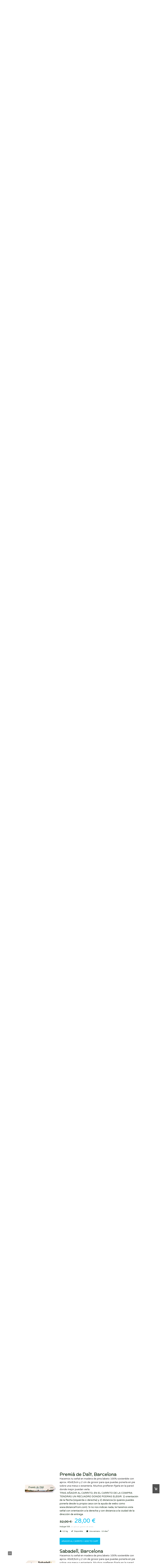

--- FILE ---
content_type: text/html; charset=UTF-8
request_url: https://www.travelgarage.shop/espa%C3%B1a/catalu%C3%B1a-catalunya/barcelona-provincia/
body_size: 38993
content:
<!DOCTYPE html>
<html lang="es-ES"><head>
    <meta charset="utf-8"/>
    <link rel="dns-prefetch preconnect" href="https://u.jimcdn.com/" crossorigin="anonymous"/>
<link rel="dns-prefetch preconnect" href="https://assets.jimstatic.com/" crossorigin="anonymous"/>
<link rel="dns-prefetch preconnect" href="https://image.jimcdn.com" crossorigin="anonymous"/>
<link rel="dns-prefetch preconnect" href="https://fonts.jimstatic.com" crossorigin="anonymous"/>
<meta name="viewport" content="width=device-width, initial-scale=1"/>
<meta http-equiv="X-UA-Compatible" content="IE=edge"/>
<meta name="description" content=""/>
<meta name="robots" content="index, follow, archive"/>
<meta property="st:section" content=""/>
<meta name="generator" content="Jimdo Creator"/>
<meta name="twitter:title" content="Barcelona provincia"/>
<meta name="twitter:description" content="-"/>
<meta name="twitter:card" content="summary_large_image"/>
<meta property="og:url" content="http://www.travelgarage.shop/españa/cataluña-catalunya/barcelona-provincia/"/>
<meta property="og:title" content="Barcelona provincia"/>
<meta property="og:description" content=""/>
<meta property="og:type" content="website"/>
<meta property="og:locale" content="es_ES"/>
<meta property="og:site_name" content="Decoración viajera"/>
<meta name="twitter:image" content="https://image.jimcdn.com/cdn-cgi/image/width=1820%2Cheight=1280%2Cfit=contain%2Cformat=jpg%2C/app/cms/storage/image/path/s9d28c9630fbae93e/image/i518eb6d490f299a6/version/1551282688/image.jpg"/>
<meta property="og:image" content="https://image.jimcdn.com/cdn-cgi/image/width=1820%2Cheight=1280%2Cfit=contain%2Cformat=jpg%2C/app/cms/storage/image/path/s9d28c9630fbae93e/image/i518eb6d490f299a6/version/1551282688/image.jpg"/>
<meta property="og:image:width" content="1280"/>
<meta property="og:image:height" content="1280"/>
<meta property="og:image:secure_url" content="https://image.jimcdn.com/cdn-cgi/image/width=1820%2Cheight=1280%2Cfit=contain%2Cformat=jpg%2C/app/cms/storage/image/path/s9d28c9630fbae93e/image/i518eb6d490f299a6/version/1551282688/image.jpg"/><title>Barcelona provincia - Decoración viajera</title>
<link rel="shortcut icon" href="https://u.jimcdn.com/cms/o/s9d28c9630fbae93e/img/favicon.bmp?t=1498052155"/>
    
<link rel="canonical" href="https://www.travelgarage.shop/españa/cataluña-catalunya/barcelona-provincia/"/>

        <script src="https://assets.jimstatic.com/ckies.js.7c38a5f4f8d944ade39b.js"></script>

        <script src="https://assets.jimstatic.com/cookieControl.js.b05bf5f4339fa83b8e79.js"></script>
    <script>window.CookieControlSet.setToNormal();</script>

    <style>html,body{margin:0}.hidden{display:none}.n{padding:5px}#cc-website-title a {text-decoration: none}.cc-m-image-align-1{text-align:left}.cc-m-image-align-2{text-align:right}.cc-m-image-align-3{text-align:center}</style>

        <link href="https://u.jimcdn.com/cms/o/s9d28c9630fbae93e/layout/dm_4e20e429aac9df7188972e4e9cc8262c/css/layout.css?t=1732020152" rel="stylesheet" type="text/css" id="jimdo_layout_css"/>
<script>     /* <![CDATA[ */     /*!  loadCss [c]2014 @scottjehl, Filament Group, Inc.  Licensed MIT */     window.loadCSS = window.loadCss = function(e,n,t){var r,l=window.document,a=l.createElement("link");if(n)r=n;else{var i=(l.body||l.getElementsByTagName("head")[0]).childNodes;r=i[i.length-1]}var o=l.styleSheets;a.rel="stylesheet",a.href=e,a.media="only x",r.parentNode.insertBefore(a,n?r:r.nextSibling);var d=function(e){for(var n=a.href,t=o.length;t--;)if(o[t].href===n)return e.call(a);setTimeout(function(){d(e)})};return a.onloadcssdefined=d,d(function(){a.media=t||"all"}),a};     window.onloadCSS = function(n,o){n.onload=function(){n.onload=null,o&&o.call(n)},"isApplicationInstalled"in navigator&&"onloadcssdefined"in n&&n.onloadcssdefined(o)}     /* ]]> */ </script>     <script>
// <![CDATA[
onloadCSS(loadCss('https://assets.jimstatic.com/web.css.cba479cb7ca5b5a1cac2a1ff8a34b9db.css') , function() {
    this.id = 'jimdo_web_css';
});
// ]]>
</script>
<link href="https://assets.jimstatic.com/web.css.cba479cb7ca5b5a1cac2a1ff8a34b9db.css" rel="preload" as="style"/>
<noscript>
<link href="https://assets.jimstatic.com/web.css.cba479cb7ca5b5a1cac2a1ff8a34b9db.css" rel="stylesheet"/>
</noscript>    <link href="https://assets.jimstatic.com/ownbgr.css.5500693586a48a3671dd582d70e33635.css" rel="stylesheet" type="text/css" media="all"/>

    <script>
    //<![CDATA[
        var jimdoData = {"isTestserver":false,"isLcJimdoCom":false,"isJimdoHelpCenter":false,"isProtectedPage":false,"cstok":"","cacheJsKey":"7093479d026ccfbb48d2a101aeac5fbd70d2cc12","cacheCssKey":"7093479d026ccfbb48d2a101aeac5fbd70d2cc12","cdnUrl":"https:\/\/assets.jimstatic.com\/","minUrl":"https:\/\/assets.jimstatic.com\/app\/cdn\/min\/file\/","authUrl":"https:\/\/a.jimdo.com\/","webPath":"https:\/\/www.travelgarage.shop\/","appUrl":"https:\/\/a.jimdo.com\/","cmsLanguage":"es_ES","isFreePackage":false,"mobile":false,"isDevkitTemplateUsed":true,"isTemplateResponsive":true,"websiteId":"s9d28c9630fbae93e","pageId":2563443523,"packageId":3,"shop":{"deliveryTimeTexts":{"1":"4 d\u00edas","2":"4 d\u00edas","3":"Una semana - 10 d\u00edas"},"checkoutButtonText":"Mi compra \/ My purchase","isReady":true,"currencyFormat":{"pattern":"#,##0.00 \u00a4","convertedPattern":"#,##0.00 $","symbols":{"GROUPING_SEPARATOR":".","DECIMAL_SEPARATOR":",","CURRENCY_SYMBOL":"\u20ac"}},"currencyLocale":"de_DE"},"tr":{"gmap":{"searchNotFound":"La direcci\u00f3n insertada no existe o no pudo ser encontrada.","routeNotFound":"La ruta no se ha podido calcular. Posible causa: la direcci\u00f3n de inicio es demasiado inexacta o est\u00e1 demasiado lejos de la direcci\u00f3n final."},"shop":{"checkoutSubmit":{"next":"Siguiente paso","wait":"Un momento por favor"},"paypalError":"Ha ocurrido un error. Por favor intenta de nuevo.","cartBar":"Ir al carrito ","maintenance":"La tienda no est\u00e1 activa en este momento. Int\u00e9ntalo de nuevo m\u00e1s tarde.","addToCartOverlay":{"productInsertedText":"El art\u00edculo se ha a\u00f1adido al carrito de compras.","continueShoppingText":"Seguir comprando","reloadPageText":"Actualizar"},"notReadyText":"La tienda no est\u00e1 terminada todav\u00eda.","numLeftText":"Por el momento no es posible pedir m\u00e1s de {:num} ejemplares de este art\u00edculo .","oneLeftText":"No existen ejemplares disponibles para este art\u00edculo."},"common":{"timeout":"Ha ocurrido un error. Se ha interrumpido la acci\u00f3n. Por favor intenta otra vez m\u00e1s tarde. "},"form":{"badRequest":"Se ha producido un error. Los datos no se han podido transmitir correctamente. Int\u00e9ntalo de nuevo m\u00e1s tarde."}},"jQuery":"jimdoGen002","isJimdoMobileApp":false,"bgConfig":null,"bgFullscreen":null,"responsiveBreakpointLandscape":767,"responsiveBreakpointPortrait":480,"copyableHeadlineLinks":false,"tocGeneration":false,"googlemapsConsoleKey":false,"loggingForAnalytics":false,"loggingForPredefinedPages":false,"isFacebookPixelIdEnabled":false,"userAccountId":"61d7eeca-1e08-4662-b543-8dcecab0ffc9"};
    // ]]>
</script>

     <script> (function(window) { 'use strict'; var regBuff = window.__regModuleBuffer = []; var regModuleBuffer = function() { var args = [].slice.call(arguments); regBuff.push(args); }; if (!window.regModule) { window.regModule = regModuleBuffer; } })(window); </script>
    <script src="https://assets.jimstatic.com/web.js.24f3cfbc36a645673411.js" async="true"></script>
    <script src="https://assets.jimstatic.com/at.js.62588d64be2115a866ce.js"></script>
<meta name="google-site-verification" content="jikwBawAziF9GFei5Fw4I9eCBZyrXJmHCBoq81DSPRA"/>
        
            
</head>

<body class="body cc-page j-has-shop j-m-gallery-styles j-m-video-styles j-m-hr-styles j-m-header-styles j-m-text-styles j-m-emotionheader-styles j-m-htmlCode-styles j-m-rss-styles j-m-form-styles-disabled j-m-table-styles j-m-textWithImage-styles j-m-downloadDocument-styles j-m-imageSubtitle-styles j-m-flickr-styles j-m-googlemaps-styles j-m-blogSelection-styles-disabled j-m-comment-styles-disabled j-m-jimdo-styles j-m-profile-styles j-m-guestbook-styles j-m-promotion-styles j-m-twitter-styles j-m-hgrid-styles j-m-shoppingcart-styles j-m-catalog-styles j-m-product-styles-disabled j-m-facebook-styles j-m-sharebuttons-styles j-m-formnew-styles-disabled j-m-callToAction-styles j-m-turbo-styles j-m-spacing-styles j-m-googleplus-styles j-m-dummy-styles j-m-search-styles j-m-booking-styles j-m-socialprofiles-styles j-footer-styles cc-pagemode-default cc-content-parent" id="page-2563443523">

<div id="cc-inner" class="cc-content-parent">
  <!-- background-area -->
  <div class="jtpl-background-area" background-area=""></div>
  <!-- END background-area -->

  <input type="checkbox" id="jtpl-navigation__checkbox" class="jtpl-navigation__checkbox"/><!-- _main.sass --><div class="jtpl-main cc-content-parent">

    <div class="jtpl-section cc-content-parent">

      <!-- _header.sass -->
      <header class="jtpl-header alignment-options"><div class="jtpl-header__topbar flex-background-options"></div>
        <section class="jtpl-logo"><div id="cc-website-logo" class="cc-single-module-element"><div id="cc-m-10727392723" class="j-module n j-imageSubtitle"><div class="cc-m-image-container"><figure class="cc-imagewrapper cc-m-image-align-3">
<a href="https://www.travelgarage.shop/" target="_self"><img srcset="https://image.jimcdn.com/cdn-cgi/image/width=320%2Cheight=10000%2Cfit=contain%2Cformat=jpg%2C/app/cms/storage/image/path/s9d28c9630fbae93e/image/i5116ea349453d6a5/version/1498052705/image.jpg 320w, https://image.jimcdn.com/cdn-cgi/image/width=365%2Cheight=10000%2Cfit=contain%2Cformat=jpg%2C/app/cms/storage/image/path/s9d28c9630fbae93e/image/i5116ea349453d6a5/version/1498052705/image.jpg 365w, https://image.jimcdn.com/cdn-cgi/image/width=640%2Cheight=10000%2Cfit=contain%2Cformat=jpg%2C/app/cms/storage/image/path/s9d28c9630fbae93e/image/i5116ea349453d6a5/version/1498052705/image.jpg 640w, https://image.jimcdn.com/cdn-cgi/image/width=730%2Cheight=10000%2Cfit=contain%2Cformat=jpg%2C/app/cms/storage/image/path/s9d28c9630fbae93e/image/i5116ea349453d6a5/version/1498052705/image.jpg 730w" sizes="(min-width: 365px) 365px, 100vw" id="cc-m-imagesubtitle-image-10727392723" src="https://image.jimcdn.com/cdn-cgi/image/width=365%2Cheight=10000%2Cfit=contain%2Cformat=jpg%2C/app/cms/storage/image/path/s9d28c9630fbae93e/image/i5116ea349453d6a5/version/1498052705/image.jpg" alt="Decoración viajera" class="" data-src-width="1500" data-src-height="591" data-src="https://image.jimcdn.com/cdn-cgi/image/width=365%2Cheight=10000%2Cfit=contain%2Cformat=jpg%2C/app/cms/storage/image/path/s9d28c9630fbae93e/image/i5116ea349453d6a5/version/1498052705/image.jpg" data-image-id="7181303423"/></a>    

</figure>
</div>
<div class="cc-clear"></div>
<script id="cc-m-reg-10727392723">// <![CDATA[

    window.regModule("module_imageSubtitle", {"data":{"imageExists":true,"hyperlink":"","hyperlink_target":"","hyperlinkAsString":"","pinterest":"0","id":10727392723,"widthEqualsContent":"0","resizeWidth":"365","resizeHeight":144},"id":10727392723});
// ]]>
</script></div></div>
        </section><div class="jtpl-title">
          
        </div>
      </header><!-- END _header.sass --><!-- _mobile-navigation.sass --><label for="jtpl-navigation__checkbox" class="jtpl-navigation__label navigation-colors__menu-icon">
        <span class="jtpl-navigation__borders navigation-colors__menu-icon"></span>
      </label>
      <div class="jtpl-mobile-fallback">
        <div class="jtpl-mobile-navigation navigation-colors">
          <div data-container="navigation"><div class="j-nav-variant-nested"><ul class="cc-nav-level-0 j-nav-level-0"><li id="cc-nav-view-2139965623" class="jmd-nav__list-item-0"><a href="/" data-link-title="Home">Home</a></li><li id="cc-nav-view-2356090023" class="jmd-nav__list-item-0"><a href="/señales/" data-link-title="SEÑALES">SEÑALES</a></li><li id="cc-nav-view-2570168123" class="jmd-nav__list-item-0"><a href="/tiendas/" data-link-title="Tiendas">Tiendas</a></li><li id="cc-nav-view-2383786423" class="jmd-nav__list-item-0 j-nav-has-children"><a href="/áfrica/" data-link-title="África">África</a><span data-navi-toggle="cc-nav-view-2383786423" class="jmd-nav__toggle-button"></span><ul class="cc-nav-level-1 j-nav-level-1"><li id="cc-nav-view-2550396723" class="jmd-nav__list-item-1"><a href="/áfrica/angola/" data-link-title="Angola">Angola</a></li><li id="cc-nav-view-2583879523" class="jmd-nav__list-item-1"><a href="/áfrica/argelia/" data-link-title="Argelia">Argelia</a></li><li id="cc-nav-view-2550382023" class="jmd-nav__list-item-1"><a href="/áfrica/botswana/" data-link-title="Botswana">Botswana</a></li><li id="cc-nav-view-2550382223" class="jmd-nav__list-item-1"><a href="/áfrica/burundi/" data-link-title="Burundi">Burundi</a></li><li id="cc-nav-view-2555195723" class="jmd-nav__list-item-1"><a href="/áfrica/cabo-verde/" data-link-title="Cabo Verde">Cabo Verde</a></li><li id="cc-nav-view-2550382523" class="jmd-nav__list-item-1"><a href="/áfrica/egipto/" data-link-title="Egipto">Egipto</a></li><li id="cc-nav-view-2550382423" class="jmd-nav__list-item-1"><a href="/áfrica/etiopia/" data-link-title="Etiopia">Etiopia</a></li><li id="cc-nav-view-2550382723" class="jmd-nav__list-item-1"><a href="/áfrica/kenia/" data-link-title="Kenia">Kenia</a></li><li id="cc-nav-view-2550382323" class="jmd-nav__list-item-1"><a href="/áfrica/ghana/" data-link-title="Ghana">Ghana</a></li><li id="cc-nav-view-2597966223" class="jmd-nav__list-item-1"><a href="/áfrica/ghana-1/" data-link-title="Ghana">Ghana</a></li><li id="cc-nav-view-2550382923" class="jmd-nav__list-item-1"><a href="/áfrica/guinea-ecuatorial/" data-link-title="Guinea Ecuatorial">Guinea Ecuatorial</a></li><li id="cc-nav-view-2550383323" class="jmd-nav__list-item-1"><a href="/áfrica/libia/" data-link-title="Libia">Libia</a></li><li id="cc-nav-view-2555712023" class="jmd-nav__list-item-1"><a href="/áfrica/madagascar/" data-link-title="Madagascar">Madagascar</a></li><li id="cc-nav-view-2575960023" class="jmd-nav__list-item-1"><a href="/áfrica/malawi-1/" data-link-title="Malawi">Malawi</a></li><li id="cc-nav-view-2563433423" class="jmd-nav__list-item-1"><a href="/áfrica/mali-1/" data-link-title="Mali">Mali</a></li><li id="cc-nav-view-2550382123" class="jmd-nav__list-item-1"><a href="/áfrica/marruecos/" data-link-title="Marruecos">Marruecos</a></li><li id="cc-nav-view-2550383623" class="jmd-nav__list-item-1"><a href="/áfrica/mauricio/" data-link-title="Mauricio">Mauricio</a></li><li id="cc-nav-view-2583878223" class="jmd-nav__list-item-1"><a href="/áfrica/mauritania/" data-link-title="Mauritania">Mauritania</a></li><li id="cc-nav-view-2555195323" class="jmd-nav__list-item-1"><a href="/áfrica/mozambique-moçambique/" data-link-title="Mozambique / Moçambique">Mozambique / Moçambique</a></li><li id="cc-nav-view-2550383223" class="jmd-nav__list-item-1"><a href="/áfrica/namibia/" data-link-title="Namibia">Namibia</a></li><li id="cc-nav-view-2550400223" class="jmd-nav__list-item-1"><a href="/áfrica/reunión/" data-link-title="Reunión">Reunión</a></li><li id="cc-nav-view-2550383723" class="jmd-nav__list-item-1"><a href="/áfrica/ruanda/" data-link-title="Ruanda">Ruanda</a></li><li id="cc-nav-view-2563434923" class="jmd-nav__list-item-1"><a href="/áfrica/seychelles-1/" data-link-title="Seychelles">Seychelles</a></li><li id="cc-nav-view-2550383023" class="jmd-nav__list-item-1"><a href="/áfrica/sudáfrica/" data-link-title="Sudáfrica">Sudáfrica</a></li><li id="cc-nav-view-2550383423" class="jmd-nav__list-item-1"><a href="/áfrica/senegal/" data-link-title="Senegal">Senegal</a></li><li id="cc-nav-view-2550382623" class="jmd-nav__list-item-1"><a href="/áfrica/tanzania/" data-link-title="Tanzania">Tanzania</a></li><li id="cc-nav-view-2550383123" class="jmd-nav__list-item-1"><a href="/áfrica/túnez/" data-link-title="Túnez">Túnez</a></li><li id="cc-nav-view-2550384023" class="jmd-nav__list-item-1"><a href="/áfrica/uganda/" data-link-title="Uganda">Uganda</a></li><li id="cc-nav-view-2550383523" class="jmd-nav__list-item-1"><a href="/áfrica/zambia/" data-link-title="Zambia">Zambia</a></li><li id="cc-nav-view-2550400423" class="jmd-nav__list-item-1"><a href="/áfrica/zanzibar/" data-link-title="Zanzibar">Zanzibar</a></li><li id="cc-nav-view-2550396623" class="jmd-nav__list-item-1"><a href="/áfrica/zimbabwe/" data-link-title="Zimbabwe">Zimbabwe</a></li></ul></li><li id="cc-nav-view-2383787523" class="jmd-nav__list-item-0 j-nav-has-children"><a href="/américa/" data-link-title="América">América</a><span data-navi-toggle="cc-nav-view-2383787523" class="jmd-nav__toggle-button"></span><ul class="cc-nav-level-1 j-nav-level-1"><li id="cc-nav-view-2545750923" class="jmd-nav__list-item-1"><a href="/américa/canadá-y-groenlandia/" data-link-title="Canadá y Groenlandia">Canadá y Groenlandia</a></li><li id="cc-nav-view-2545750723" class="jmd-nav__list-item-1"><a href="/américa/estados-unidos/" data-link-title="Estados Unidos">Estados Unidos</a></li><li id="cc-nav-view-2545751023" class="jmd-nav__list-item-1"><a href="/américa/méxico/" data-link-title="México">México</a></li><li id="cc-nav-view-2545751223" class="jmd-nav__list-item-1"><a href="/américa/guatemala/" data-link-title="Guatemala">Guatemala</a></li><li id="cc-nav-view-2575974423" class="jmd-nav__list-item-1"><a href="/américa/el-salvador/" data-link-title="El Salvador">El Salvador</a></li><li id="cc-nav-view-2575973623" class="jmd-nav__list-item-1"><a href="/américa/honduras-1/" data-link-title="Honduras">Honduras</a></li><li id="cc-nav-view-2575974123" class="jmd-nav__list-item-1"><a href="/américa/nicaragua/" data-link-title="Nicaragua">Nicaragua</a></li><li id="cc-nav-view-2575974223" class="jmd-nav__list-item-1"><a href="/américa/costa-rica/" data-link-title="Costa Rica">Costa Rica</a></li><li id="cc-nav-view-2575973523" class="jmd-nav__list-item-1"><a href="/américa/panamá/" data-link-title="Panamá">Panamá</a></li><li id="cc-nav-view-2575974323" class="jmd-nav__list-item-1"><a href="/américa/puerto-rico/" data-link-title="Puerto Rico">Puerto Rico</a></li><li id="cc-nav-view-2575973423" class="jmd-nav__list-item-1"><a href="/américa/cuba/" data-link-title="Cuba">Cuba</a></li><li id="cc-nav-view-2575974023" class="jmd-nav__list-item-1"><a href="/américa/república-dominicana/" data-link-title="República Dominicana">República Dominicana</a></li><li id="cc-nav-view-2545751123" class="jmd-nav__list-item-1"><a href="/américa/caribe/" data-link-title="Caribe">Caribe</a></li><li id="cc-nav-view-2545751323" class="jmd-nav__list-item-1"><a href="/américa/venezuela/" data-link-title="Venezuela">Venezuela</a></li><li id="cc-nav-view-2575974523" class="jmd-nav__list-item-1"><a href="/américa/colombia/" data-link-title="Colombia">Colombia</a></li><li id="cc-nav-view-2545751423" class="jmd-nav__list-item-1"><a href="/américa/ecuador/" data-link-title="Ecuador">Ecuador</a></li><li id="cc-nav-view-2545751523" class="jmd-nav__list-item-1"><a href="/américa/perú/" data-link-title="Perú">Perú</a></li><li id="cc-nav-view-2545751623" class="jmd-nav__list-item-1"><a href="/américa/brasil/" data-link-title="Brasil">Brasil</a></li><li id="cc-nav-view-2545751723" class="jmd-nav__list-item-1"><a href="/américa/bolivia/" data-link-title="Bolivia">Bolivia</a></li><li id="cc-nav-view-2545751823" class="jmd-nav__list-item-1"><a href="/américa/paraguay/" data-link-title="Paraguay">Paraguay</a></li><li id="cc-nav-view-2563429923" class="jmd-nav__list-item-1"><a href="/américa/uruguay-1/" data-link-title="Uruguay">Uruguay</a></li><li id="cc-nav-view-2545751923" class="jmd-nav__list-item-1"><a href="/américa/argentina/" data-link-title="Argentina">Argentina</a></li><li id="cc-nav-view-2545752123" class="jmd-nav__list-item-1"><a href="/américa/chile/" data-link-title="Chile">Chile</a></li></ul></li><li id="cc-nav-view-2383788023" class="jmd-nav__list-item-0 j-nav-has-children"><a href="/asia/" data-link-title="Asia">Asia</a><span data-navi-toggle="cc-nav-view-2383788023" class="jmd-nav__toggle-button"></span><ul class="cc-nav-level-1 j-nav-level-1"><li id="cc-nav-view-2550392323" class="jmd-nav__list-item-1"><a href="/asia/arabia-saudí/" data-link-title="Arabia Saudí">Arabia Saudí</a></li><li id="cc-nav-view-2565022423" class="jmd-nav__list-item-1"><a href="/asia/armenia/" data-link-title="Armenia">Armenia</a></li><li id="cc-nav-view-2565022823" class="jmd-nav__list-item-1"><a href="/asia/azerbayán/" data-link-title="Azerbayán">Azerbayán</a></li><li id="cc-nav-view-2550390723" class="jmd-nav__list-item-1"><a href="/asia/bangladesh/" data-link-title="Bangladesh">Bangladesh</a></li><li id="cc-nav-view-2563429423" class="jmd-nav__list-item-1"><a href="/asia/bhutan/" data-link-title="Bhutan">Bhutan</a></li><li id="cc-nav-view-2575966223" class="jmd-nav__list-item-1"><a href="/asia/camboya/" data-link-title="Camboya">Camboya</a></li><li id="cc-nav-view-2550391023" class="jmd-nav__list-item-1"><a href="/asia/china/" data-link-title="China">China</a></li><li id="cc-nav-view-2550391723" class="jmd-nav__list-item-1"><a href="/asia/emiratos-arabes-unidos/" data-link-title="Emiratos Arabes Unidos">Emiratos Arabes Unidos</a></li><li id="cc-nav-view-2550392023" class="jmd-nav__list-item-1"><a href="/asia/filipinas/" data-link-title="Filipinas">Filipinas</a></li><li id="cc-nav-view-2550390123" class="jmd-nav__list-item-1"><a href="/asia/india/" data-link-title="India">India</a></li><li id="cc-nav-view-2550390923" class="jmd-nav__list-item-1"><a href="/asia/indonesia/" data-link-title="Indonesia">Indonesia</a></li><li id="cc-nav-view-2550391923" class="jmd-nav__list-item-1"><a href="/asia/israel/" data-link-title="Israel">Israel</a></li><li id="cc-nav-view-2550390523" class="jmd-nav__list-item-1"><a href="/asia/irak/" data-link-title="Irak">Irak</a></li><li id="cc-nav-view-2575966323" class="jmd-nav__list-item-1"><a href="/asia/irán-1/" data-link-title="Irán">Irán</a></li><li id="cc-nav-view-2550390323" class="jmd-nav__list-item-1"><a href="/asia/japón/" data-link-title="Japón">Japón</a></li><li id="cc-nav-view-2550422423" class="jmd-nav__list-item-1"><a href="/asia/jordania/" data-link-title="Jordania">Jordania</a></li><li id="cc-nav-view-2550392623" class="jmd-nav__list-item-1"><a href="/asia/korea/" data-link-title="Korea">Korea</a></li><li id="cc-nav-view-2550391223" class="jmd-nav__list-item-1"><a href="/asia/kuwait/" data-link-title="Kuwait">Kuwait</a></li><li id="cc-nav-view-2583879723" class="jmd-nav__list-item-1"><a href="/asia/laos-1/" data-link-title="Laos">Laos</a></li><li id="cc-nav-view-2550422523" class="jmd-nav__list-item-1"><a href="/asia/libano/" data-link-title="Libano">Libano</a></li><li id="cc-nav-view-2550391323" class="jmd-nav__list-item-1"><a href="/asia/malasia/" data-link-title="Malasia">Malasia</a></li><li id="cc-nav-view-2550390223" class="jmd-nav__list-item-1"><a href="/asia/maldivas/" data-link-title="Maldivas">Maldivas</a></li><li id="cc-nav-view-2566446223" class="jmd-nav__list-item-1"><a href="/asia/mongolia/" data-link-title="Mongolia">Mongolia</a></li><li id="cc-nav-view-2550391623" class="jmd-nav__list-item-1"><a href="/asia/myanmar-1/" data-link-title="Myanmar">Myanmar</a></li><li id="cc-nav-view-2550391123" class="jmd-nav__list-item-1"><a href="/asia/nepal/" data-link-title="Nepal">Nepal</a></li><li id="cc-nav-view-2563429723" class="jmd-nav__list-item-1"><a href="/asia/pakistán/" data-link-title="Pakistán">Pakistán</a></li><li id="cc-nav-view-2583875723" class="jmd-nav__list-item-1"><a href="/asia/palestina/" data-link-title="Palestina">Palestina</a></li><li id="cc-nav-view-2550392823" class="jmd-nav__list-item-1"><a href="/asia/qatar/" data-link-title="Qatar">Qatar</a></li><li id="cc-nav-view-2550392223" class="jmd-nav__list-item-1"><a href="/asia/singapur/" data-link-title="Singapur">Singapur</a></li><li id="cc-nav-view-2575967423" class="jmd-nav__list-item-1"><a href="/asia/siria/" data-link-title="Siria">Siria</a></li><li id="cc-nav-view-2550392723" class="jmd-nav__list-item-1"><a href="/asia/sri-lanka/" data-link-title="Sri Lanka">Sri Lanka</a></li><li id="cc-nav-view-2550392123" class="jmd-nav__list-item-1"><a href="/asia/tailandia/" data-link-title="Tailandia">Tailandia</a></li><li id="cc-nav-view-2550422323" class="jmd-nav__list-item-1"><a href="/asia/taiwan/" data-link-title="Taiwan">Taiwan</a></li><li id="cc-nav-view-2550390423" class="jmd-nav__list-item-1"><a href="/asia/turquía/" data-link-title="Turquía">Turquía</a></li><li id="cc-nav-view-2550390623" class="jmd-nav__list-item-1"><a href="/asia/uzbequistán/" data-link-title="Uzbequistán">Uzbequistán</a></li><li id="cc-nav-view-2563699023" class="jmd-nav__list-item-1"><a href="/asia/vietnam-1/" data-link-title="Vietnam">Vietnam</a></li></ul></li><li id="cc-nav-view-2383789823" class="jmd-nav__list-item-0 j-nav-has-children"><a href="/europa/" data-link-title="Europa">Europa</a><span data-navi-toggle="cc-nav-view-2383789823" class="jmd-nav__toggle-button"></span><ul class="cc-nav-level-1 j-nav-level-1"><li id="cc-nav-view-2576028323" class="jmd-nav__list-item-1"><a href="/europa/albania/" data-link-title="Albania">Albania</a></li><li id="cc-nav-view-2550309623" class="jmd-nav__list-item-1"><a href="/europa/alemania/" data-link-title="Alemania">Alemania</a></li><li id="cc-nav-view-2550321023" class="jmd-nav__list-item-1"><a href="/europa/andorra/" data-link-title="Andorra">Andorra</a></li><li id="cc-nav-view-2550323623" class="jmd-nav__list-item-1"><a href="/europa/austria/" data-link-title="Austria">Austria</a></li><li id="cc-nav-view-2550321123" class="jmd-nav__list-item-1"><a href="/europa/bélgica/" data-link-title="Bélgica">Bélgica</a></li><li id="cc-nav-view-2565022923" class="jmd-nav__list-item-1"><a href="/europa/bosnia-herzegovina/" data-link-title="Bosnia Herzegovina">Bosnia Herzegovina</a></li><li id="cc-nav-view-2583876623" class="jmd-nav__list-item-1"><a href="/europa/bulgaria-1/" data-link-title="Bulgaria">Bulgaria</a></li><li id="cc-nav-view-2550321623" class="jmd-nav__list-item-1"><a href="/europa/croacia/" data-link-title="Croacia">Croacia</a></li><li id="cc-nav-view-2583879423" class="jmd-nav__list-item-1"><a href="/europa/chipre/" data-link-title="Chipre">Chipre</a></li><li id="cc-nav-view-2550322823" class="jmd-nav__list-item-1"><a href="/europa/dinamarca/" data-link-title="Dinamarca">Dinamarca</a></li><li id="cc-nav-view-2550321923" class="jmd-nav__list-item-1"><a href="/europa/eslovaquia/" data-link-title="Eslovaquia">Eslovaquia</a></li><li id="cc-nav-view-2555655823" class="jmd-nav__list-item-1"><a href="/europa/eslovenia/" data-link-title="Eslovenia">Eslovenia</a></li><li id="cc-nav-view-2576028923" class="jmd-nav__list-item-1"><a href="/europa/estonia/" data-link-title="Estonia">Estonia</a></li><li id="cc-nav-view-2550322723" class="jmd-nav__list-item-1"><a href="/europa/finlandia/" data-link-title="Finlandia">Finlandia</a></li><li id="cc-nav-view-2550321423" class="jmd-nav__list-item-1"><a href="/europa/francia/" data-link-title="Francia">Francia</a></li><li id="cc-nav-view-2563401923" class="jmd-nav__list-item-1"><a href="/europa/georgia/" data-link-title="Georgia">Georgia</a></li><li id="cc-nav-view-2550321823" class="jmd-nav__list-item-1"><a href="/europa/grecia/" data-link-title="Grecia">Grecia</a></li><li id="cc-nav-view-2550322423" class="jmd-nav__list-item-1"><a href="/europa/hungria/" data-link-title="Hungria">Hungria</a></li><li id="cc-nav-view-2550323323" class="jmd-nav__list-item-1"><a href="/europa/irlanda/" data-link-title="Irlanda">Irlanda</a></li><li id="cc-nav-view-2550323023" class="jmd-nav__list-item-1"><a href="/europa/islandia/" data-link-title="Islandia">Islandia</a></li><li id="cc-nav-view-2550414123" class="jmd-nav__list-item-1"><a href="/europa/islas-feroe/" data-link-title="Islas Feroe">Islas Feroe</a></li><li id="cc-nav-view-2550305923" class="jmd-nav__list-item-1"><a href="/europa/italia/" data-link-title="Italia">Italia</a></li><li id="cc-nav-view-2550323523" class="jmd-nav__list-item-1"><a href="/europa/lituania/" data-link-title="Lituania">Lituania</a></li><li id="cc-nav-view-2550560523" class="jmd-nav__list-item-1"><a href="/europa/letonia/" data-link-title="Letonia">Letonia</a></li><li id="cc-nav-view-2550560423" class="jmd-nav__list-item-1"><a href="/europa/luxemburgo/" data-link-title="Luxemburgo">Luxemburgo</a></li><li id="cc-nav-view-2550323123" class="jmd-nav__list-item-1"><a href="/europa/malta/" data-link-title="Malta">Malta</a></li><li id="cc-nav-view-2576040723" class="jmd-nav__list-item-1"><a href="/europa/mónaco/" data-link-title="Mónaco">Mónaco</a></li><li id="cc-nav-view-2588737323" class="jmd-nav__list-item-1"><a href="/europa/montenegro/" data-link-title="Montenegro">Montenegro</a></li><li id="cc-nav-view-2550322323" class="jmd-nav__list-item-1"><a href="/europa/noruega/" data-link-title="Noruega">Noruega</a></li><li id="cc-nav-view-2550321223" class="jmd-nav__list-item-1"><a href="/europa/países-bajos/" data-link-title="Países Bajos">Países Bajos</a></li><li id="cc-nav-view-2550322123" class="jmd-nav__list-item-1"><a href="/europa/polonia/" data-link-title="Polonia">Polonia</a></li><li id="cc-nav-view-2550322923" class="jmd-nav__list-item-1"><a href="/europa/portugal/" data-link-title="Portugal">Portugal</a></li><li id="cc-nav-view-2550310623" class="jmd-nav__list-item-1"><a href="/europa/reino-unido/" data-link-title="Reino Unido">Reino Unido</a></li><li id="cc-nav-view-2550322023" class="jmd-nav__list-item-1"><a href="/europa/república-checa/" data-link-title="República Checa">República Checa</a></li><li id="cc-nav-view-2550323823" class="jmd-nav__list-item-1"><a href="/europa/rumania/" data-link-title="Rumania">Rumania</a></li><li id="cc-nav-view-2550323423" class="jmd-nav__list-item-1"><a href="/europa/rusia/" data-link-title="Rusia">Rusia</a></li><li id="cc-nav-view-2550321723" class="jmd-nav__list-item-1"><a href="/europa/serbia/" data-link-title="Serbia">Serbia</a></li><li id="cc-nav-view-2550323923" class="jmd-nav__list-item-1"><a href="/europa/suecia/" data-link-title="Suecia">Suecia</a></li><li id="cc-nav-view-2550322523" class="jmd-nav__list-item-1"><a href="/europa/suiza/" data-link-title="Suiza">Suiza</a></li><li id="cc-nav-view-2550335623" class="jmd-nav__list-item-1"><a href="/europa/ucrania/" data-link-title="Ucrania">Ucrania</a></li></ul></li><li id="cc-nav-view-2383789923" class="jmd-nav__list-item-0 j-nav-has-children cc-nav-parent j-nav-parent jmd-nav__item--parent"><a href="/españa/" data-link-title="España">España</a><span data-navi-toggle="cc-nav-view-2383789923" class="jmd-nav__toggle-button"></span><ul class="cc-nav-level-1 j-nav-level-1"><li id="cc-nav-view-2550393023" class="jmd-nav__list-item-1"><a href="/españa/andalucia/" data-link-title="Andalucia">Andalucia</a></li><li id="cc-nav-view-2550394123" class="jmd-nav__list-item-1"><a href="/españa/aragón/" data-link-title="Aragón">Aragón</a></li><li id="cc-nav-view-2550393523" class="jmd-nav__list-item-1"><a href="/españa/asturias/" data-link-title="Asturias">Asturias</a></li><li id="cc-nav-view-2550394423" class="jmd-nav__list-item-1"><a href="/españa/baleares/" data-link-title="Baleares">Baleares</a></li><li id="cc-nav-view-2550393623" class="jmd-nav__list-item-1"><a href="/españa/canarias-1/" data-link-title="Canarias">Canarias</a></li><li id="cc-nav-view-2550394723" class="jmd-nav__list-item-1"><a href="/españa/cantabria/" data-link-title="Cantabria">Cantabria</a></li><li id="cc-nav-view-2550393923" class="jmd-nav__list-item-1"><a href="/españa/castilla-la-mancha/" data-link-title="Castilla - La Mancha">Castilla - La Mancha</a></li><li id="cc-nav-view-2550394023" class="jmd-nav__list-item-1"><a href="/españa/castilla-león/" data-link-title="Castilla - León">Castilla - León</a></li><li id="cc-nav-view-2550393823" class="jmd-nav__list-item-1 j-nav-has-children cc-nav-parent j-nav-parent jmd-nav__item--parent"><a href="/españa/cataluña-catalunya/" data-link-title="Cataluña / Catalunya">Cataluña / Catalunya</a><span data-navi-toggle="cc-nav-view-2550393823" class="jmd-nav__toggle-button"></span><ul class="cc-nav-level-2 j-nav-level-2"><li id="cc-nav-view-2563443323" class="jmd-nav__list-item-2"><a href="/españa/cataluña-catalunya/barcelona/" data-link-title="Barcelona">Barcelona</a></li><li id="cc-nav-view-2563443523" class="jmd-nav__list-item-2 cc-nav-current j-nav-current jmd-nav__item--current"><a href="/españa/cataluña-catalunya/barcelona-provincia/" data-link-title="Barcelona provincia" class="cc-nav-current j-nav-current jmd-nav__link--current">Barcelona provincia</a></li><li id="cc-nav-view-2563443623" class="jmd-nav__list-item-2"><a href="/españa/cataluña-catalunya/girona/" data-link-title="Girona">Girona</a></li><li id="cc-nav-view-2563443723" class="jmd-nav__list-item-2"><a href="/españa/cataluña-catalunya/lleida/" data-link-title="Lleida">Lleida</a></li><li id="cc-nav-view-2563443823" class="jmd-nav__list-item-2"><a href="/españa/cataluña-catalunya/tarragona/" data-link-title="Tarragona">Tarragona</a></li></ul></li><li id="cc-nav-view-2565014323" class="jmd-nav__list-item-1"><a href="/españa/ceuta-y-melilla/" data-link-title="Ceuta y Melilla">Ceuta y Melilla</a></li><li id="cc-nav-view-2550393423" class="jmd-nav__list-item-1"><a href="/españa/extremadura/" data-link-title="Extremadura">Extremadura</a></li><li id="cc-nav-view-2550394623" class="jmd-nav__list-item-1"><a href="/españa/galicia/" data-link-title="Galicia">Galicia</a></li><li id="cc-nav-view-2550394223" class="jmd-nav__list-item-1"><a href="/españa/la-rioja/" data-link-title="La Rioja">La Rioja</a></li><li id="cc-nav-view-2550394523" class="jmd-nav__list-item-1"><a href="/españa/madrid/" data-link-title="Madrid">Madrid</a></li><li id="cc-nav-view-2550393323" class="jmd-nav__list-item-1"><a href="/españa/murcia/" data-link-title="Murcia">Murcia</a></li><li id="cc-nav-view-2550394823" class="jmd-nav__list-item-1"><a href="/españa/navarra/" data-link-title="Navarra">Navarra</a></li><li id="cc-nav-view-2550394323" class="jmd-nav__list-item-1"><a href="/españa/país-vasco-euskadi/" data-link-title="País Vasco / Euskadi">País Vasco / Euskadi</a></li><li id="cc-nav-view-2550393723" class="jmd-nav__list-item-1"><a href="/españa/valenciana-comunidad/" data-link-title="Valenciana, Comunidad">Valenciana, Comunidad</a></li></ul></li><li id="cc-nav-view-2383790423" class="jmd-nav__list-item-0"><a href="/oceanía/" data-link-title="Oceanía">Oceanía</a></li><li id="cc-nav-view-2532736123" class="jmd-nav__list-item-0"><a href="/antártida-y-polo-norte/" data-link-title="Antártida y Polo Norte">Antártida y Polo Norte</a></li><li id="cc-nav-view-2532932923" class="jmd-nav__list-item-0"><a href="/montañismo/" data-link-title="Montañismo">Montañismo</a></li><li id="cc-nav-view-2509618523" class="jmd-nav__list-item-0 j-nav-has-children"><a href="/deportivas/" data-link-title="Deportivas">Deportivas</a><span data-navi-toggle="cc-nav-view-2509618523" class="jmd-nav__toggle-button"></span><ul class="cc-nav-level-1 j-nav-level-1"><li id="cc-nav-view-2550418823" class="jmd-nav__list-item-1"><a href="/deportivas/atletismo-natación-ironman/" data-link-title="Atletismo, natación, Ironman">Atletismo, natación, Ironman</a></li><li id="cc-nav-view-2625417723" class="jmd-nav__list-item-1"><a href="/deportivas/ciclismo/" data-link-title="Ciclismo">Ciclismo</a></li><li id="cc-nav-view-2625417323" class="jmd-nav__list-item-1"><a href="/deportivas/baloncesto/" data-link-title="Baloncesto">Baloncesto</a></li><li id="cc-nav-view-2550419323" class="jmd-nav__list-item-1"><a href="/deportivas/beisbol/" data-link-title="Beisbol">Beisbol</a></li><li id="cc-nav-view-2625417423" class="jmd-nav__list-item-1"><a href="/deportivas/fútbol-americano/" data-link-title="Fútbol americano">Fútbol americano</a></li><li id="cc-nav-view-2625417523" class="jmd-nav__list-item-1"><a href="/deportivas/hockey-hielo-y-patines/" data-link-title="Hockey hielo y patines">Hockey hielo y patines</a></li><li id="cc-nav-view-2563398623" class="jmd-nav__list-item-1"><a href="/deportivas/equitación/" data-link-title="Equitación">Equitación</a></li><li id="cc-nav-view-2550417523" class="jmd-nav__list-item-1"><a href="/deportivas/fútbol/" data-link-title="Fútbol">Fútbol</a></li><li id="cc-nav-view-2550417923" class="jmd-nav__list-item-1"><a href="/deportivas/golf/" data-link-title="Golf">Golf</a></li><li id="cc-nav-view-2550418523" class="jmd-nav__list-item-1"><a href="/deportivas/lucha-artes-marciales/" data-link-title="Lucha, Artes Marciales">Lucha, Artes Marciales</a></li><li id="cc-nav-view-2550418423" class="jmd-nav__list-item-1"><a href="/deportivas/motor/" data-link-title="Motor">Motor</a></li><li id="cc-nav-view-2550417623" class="jmd-nav__list-item-1"><a href="/deportivas/ski/" data-link-title="Ski">Ski</a></li><li id="cc-nav-view-2550418323" class="jmd-nav__list-item-1"><a href="/deportivas/tenis/" data-link-title="Tenis">Tenis</a></li></ul></li><li id="cc-nav-view-2509601523" class="jmd-nav__list-item-0 j-nav-has-children"><a href="/cine-series-videojuegos-y-libros/" data-link-title="Cine, series, videojuegos y libros">Cine, series, videojuegos y libros</a><span data-navi-toggle="cc-nav-view-2509601523" class="jmd-nav__toggle-button"></span><ul class="cc-nav-level-1 j-nav-level-1"><li id="cc-nav-view-2576041123" class="jmd-nav__list-item-1"><a href="/cine-series-videojuegos-y-libros/infantil/" data-link-title="Infantil">Infantil</a></li><li id="cc-nav-view-2576040923" class="jmd-nav__list-item-1"><a href="/cine-series-videojuegos-y-libros/super-héroes/" data-link-title="Super héroes">Super héroes</a></li><li id="cc-nav-view-2576040823" class="jmd-nav__list-item-1"><a href="/cine-series-videojuegos-y-libros/harry-potter/" data-link-title="Harry Potter">Harry Potter</a></li><li id="cc-nav-view-2576041323" class="jmd-nav__list-item-1"><a href="/cine-series-videojuegos-y-libros/ficción-japonesa/" data-link-title="Ficción japonesa">Ficción japonesa</a></li><li id="cc-nav-view-2576041023" class="jmd-nav__list-item-1"><a href="/cine-series-videojuegos-y-libros/tolkien/" data-link-title="Tolkien">Tolkien</a></li><li id="cc-nav-view-2576041623" class="jmd-nav__list-item-1"><a href="/cine-series-videojuegos-y-libros/star-wars/" data-link-title="Star Wars">Star Wars</a></li><li id="cc-nav-view-2576041223" class="jmd-nav__list-item-1"><a href="/cine-series-videojuegos-y-libros/películas/" data-link-title="Películas">Películas</a></li><li id="cc-nav-view-2576041723" class="jmd-nav__list-item-1"><a href="/cine-series-videojuegos-y-libros/películas-terror/" data-link-title="Películas terror">Películas terror</a></li><li id="cc-nav-view-2576041523" class="jmd-nav__list-item-1"><a href="/cine-series-videojuegos-y-libros/series/" data-link-title="Series">Series</a></li><li id="cc-nav-view-2576041423" class="jmd-nav__list-item-1"><a href="/cine-series-videojuegos-y-libros/libros/" data-link-title="Libros">Libros</a></li><li id="cc-nav-view-2576042623" class="jmd-nav__list-item-1"><a href="/cine-series-videojuegos-y-libros/videojuegos/" data-link-title="Videojuegos">Videojuegos</a></li><li id="cc-nav-view-2576043023" class="jmd-nav__list-item-1"><a href="/cine-series-videojuegos-y-libros/otras/" data-link-title="Otras">Otras</a></li></ul></li><li id="cc-nav-view-2550384223" class="jmd-nav__list-item-0"><a href="/música/" data-link-title="Música">Música</a></li><li id="cc-nav-view-2509618423" class="jmd-nav__list-item-0"><a href="/planetas-satélites-y-estrellas/" data-link-title="Planetas, satélites y estrellas">Planetas, satélites y estrellas</a></li><li id="cc-nav-view-2550419223" class="jmd-nav__list-item-0"><a href="/escuelas-y-universidades/" data-link-title="Escuelas y Universidades">Escuelas y Universidades</a></li><li id="cc-nav-view-2532283723" class="jmd-nav__list-item-0"><a href="/históricas-1/" data-link-title="Históricas">Históricas</a></li><li id="cc-nav-view-2509619023" class="jmd-nav__list-item-0"><a href="/señales-personalizadas-y-packs/" data-link-title="Señales personalizadas y packs">Señales personalizadas y packs</a></li><li id="cc-nav-view-2554057023" class="jmd-nav__list-item-0"><a href="/markets-1/" data-link-title="MARKETS">MARKETS</a></li></ul></div></div>
        </div>
      </div>
      <!-- END _mobile-navigation.sass -->

      <!-- _navigation.sass -->
      <nav class="jtpl-navigation navigation-colors navigation-alignment alignment-options"><div class="jtpl-navigation__inner border-options" data-dropdown="true">
          <div data-container="navigation"><div class="j-nav-variant-nested"><ul class="cc-nav-level-0 j-nav-level-0"><li id="cc-nav-view-2139965623" class="jmd-nav__list-item-0"><a href="/" data-link-title="Home">Home</a></li><li id="cc-nav-view-2356090023" class="jmd-nav__list-item-0"><a href="/señales/" data-link-title="SEÑALES">SEÑALES</a></li><li id="cc-nav-view-2570168123" class="jmd-nav__list-item-0"><a href="/tiendas/" data-link-title="Tiendas">Tiendas</a></li><li id="cc-nav-view-2383786423" class="jmd-nav__list-item-0 j-nav-has-children"><a href="/áfrica/" data-link-title="África">África</a><span data-navi-toggle="cc-nav-view-2383786423" class="jmd-nav__toggle-button"></span><ul class="cc-nav-level-1 j-nav-level-1"><li id="cc-nav-view-2550396723" class="jmd-nav__list-item-1"><a href="/áfrica/angola/" data-link-title="Angola">Angola</a></li><li id="cc-nav-view-2583879523" class="jmd-nav__list-item-1"><a href="/áfrica/argelia/" data-link-title="Argelia">Argelia</a></li><li id="cc-nav-view-2550382023" class="jmd-nav__list-item-1"><a href="/áfrica/botswana/" data-link-title="Botswana">Botswana</a></li><li id="cc-nav-view-2550382223" class="jmd-nav__list-item-1"><a href="/áfrica/burundi/" data-link-title="Burundi">Burundi</a></li><li id="cc-nav-view-2555195723" class="jmd-nav__list-item-1"><a href="/áfrica/cabo-verde/" data-link-title="Cabo Verde">Cabo Verde</a></li><li id="cc-nav-view-2550382523" class="jmd-nav__list-item-1"><a href="/áfrica/egipto/" data-link-title="Egipto">Egipto</a></li><li id="cc-nav-view-2550382423" class="jmd-nav__list-item-1"><a href="/áfrica/etiopia/" data-link-title="Etiopia">Etiopia</a></li><li id="cc-nav-view-2550382723" class="jmd-nav__list-item-1"><a href="/áfrica/kenia/" data-link-title="Kenia">Kenia</a></li><li id="cc-nav-view-2550382323" class="jmd-nav__list-item-1"><a href="/áfrica/ghana/" data-link-title="Ghana">Ghana</a></li><li id="cc-nav-view-2597966223" class="jmd-nav__list-item-1"><a href="/áfrica/ghana-1/" data-link-title="Ghana">Ghana</a></li><li id="cc-nav-view-2550382923" class="jmd-nav__list-item-1"><a href="/áfrica/guinea-ecuatorial/" data-link-title="Guinea Ecuatorial">Guinea Ecuatorial</a></li><li id="cc-nav-view-2550383323" class="jmd-nav__list-item-1"><a href="/áfrica/libia/" data-link-title="Libia">Libia</a></li><li id="cc-nav-view-2555712023" class="jmd-nav__list-item-1"><a href="/áfrica/madagascar/" data-link-title="Madagascar">Madagascar</a></li><li id="cc-nav-view-2575960023" class="jmd-nav__list-item-1"><a href="/áfrica/malawi-1/" data-link-title="Malawi">Malawi</a></li><li id="cc-nav-view-2563433423" class="jmd-nav__list-item-1"><a href="/áfrica/mali-1/" data-link-title="Mali">Mali</a></li><li id="cc-nav-view-2550382123" class="jmd-nav__list-item-1"><a href="/áfrica/marruecos/" data-link-title="Marruecos">Marruecos</a></li><li id="cc-nav-view-2550383623" class="jmd-nav__list-item-1"><a href="/áfrica/mauricio/" data-link-title="Mauricio">Mauricio</a></li><li id="cc-nav-view-2583878223" class="jmd-nav__list-item-1"><a href="/áfrica/mauritania/" data-link-title="Mauritania">Mauritania</a></li><li id="cc-nav-view-2555195323" class="jmd-nav__list-item-1"><a href="/áfrica/mozambique-moçambique/" data-link-title="Mozambique / Moçambique">Mozambique / Moçambique</a></li><li id="cc-nav-view-2550383223" class="jmd-nav__list-item-1"><a href="/áfrica/namibia/" data-link-title="Namibia">Namibia</a></li><li id="cc-nav-view-2550400223" class="jmd-nav__list-item-1"><a href="/áfrica/reunión/" data-link-title="Reunión">Reunión</a></li><li id="cc-nav-view-2550383723" class="jmd-nav__list-item-1"><a href="/áfrica/ruanda/" data-link-title="Ruanda">Ruanda</a></li><li id="cc-nav-view-2563434923" class="jmd-nav__list-item-1"><a href="/áfrica/seychelles-1/" data-link-title="Seychelles">Seychelles</a></li><li id="cc-nav-view-2550383023" class="jmd-nav__list-item-1"><a href="/áfrica/sudáfrica/" data-link-title="Sudáfrica">Sudáfrica</a></li><li id="cc-nav-view-2550383423" class="jmd-nav__list-item-1"><a href="/áfrica/senegal/" data-link-title="Senegal">Senegal</a></li><li id="cc-nav-view-2550382623" class="jmd-nav__list-item-1"><a href="/áfrica/tanzania/" data-link-title="Tanzania">Tanzania</a></li><li id="cc-nav-view-2550383123" class="jmd-nav__list-item-1"><a href="/áfrica/túnez/" data-link-title="Túnez">Túnez</a></li><li id="cc-nav-view-2550384023" class="jmd-nav__list-item-1"><a href="/áfrica/uganda/" data-link-title="Uganda">Uganda</a></li><li id="cc-nav-view-2550383523" class="jmd-nav__list-item-1"><a href="/áfrica/zambia/" data-link-title="Zambia">Zambia</a></li><li id="cc-nav-view-2550400423" class="jmd-nav__list-item-1"><a href="/áfrica/zanzibar/" data-link-title="Zanzibar">Zanzibar</a></li><li id="cc-nav-view-2550396623" class="jmd-nav__list-item-1"><a href="/áfrica/zimbabwe/" data-link-title="Zimbabwe">Zimbabwe</a></li></ul></li><li id="cc-nav-view-2383787523" class="jmd-nav__list-item-0 j-nav-has-children"><a href="/américa/" data-link-title="América">América</a><span data-navi-toggle="cc-nav-view-2383787523" class="jmd-nav__toggle-button"></span><ul class="cc-nav-level-1 j-nav-level-1"><li id="cc-nav-view-2545750923" class="jmd-nav__list-item-1"><a href="/américa/canadá-y-groenlandia/" data-link-title="Canadá y Groenlandia">Canadá y Groenlandia</a></li><li id="cc-nav-view-2545750723" class="jmd-nav__list-item-1"><a href="/américa/estados-unidos/" data-link-title="Estados Unidos">Estados Unidos</a></li><li id="cc-nav-view-2545751023" class="jmd-nav__list-item-1"><a href="/américa/méxico/" data-link-title="México">México</a></li><li id="cc-nav-view-2545751223" class="jmd-nav__list-item-1"><a href="/américa/guatemala/" data-link-title="Guatemala">Guatemala</a></li><li id="cc-nav-view-2575974423" class="jmd-nav__list-item-1"><a href="/américa/el-salvador/" data-link-title="El Salvador">El Salvador</a></li><li id="cc-nav-view-2575973623" class="jmd-nav__list-item-1"><a href="/américa/honduras-1/" data-link-title="Honduras">Honduras</a></li><li id="cc-nav-view-2575974123" class="jmd-nav__list-item-1"><a href="/américa/nicaragua/" data-link-title="Nicaragua">Nicaragua</a></li><li id="cc-nav-view-2575974223" class="jmd-nav__list-item-1"><a href="/américa/costa-rica/" data-link-title="Costa Rica">Costa Rica</a></li><li id="cc-nav-view-2575973523" class="jmd-nav__list-item-1"><a href="/américa/panamá/" data-link-title="Panamá">Panamá</a></li><li id="cc-nav-view-2575974323" class="jmd-nav__list-item-1"><a href="/américa/puerto-rico/" data-link-title="Puerto Rico">Puerto Rico</a></li><li id="cc-nav-view-2575973423" class="jmd-nav__list-item-1"><a href="/américa/cuba/" data-link-title="Cuba">Cuba</a></li><li id="cc-nav-view-2575974023" class="jmd-nav__list-item-1"><a href="/américa/república-dominicana/" data-link-title="República Dominicana">República Dominicana</a></li><li id="cc-nav-view-2545751123" class="jmd-nav__list-item-1"><a href="/américa/caribe/" data-link-title="Caribe">Caribe</a></li><li id="cc-nav-view-2545751323" class="jmd-nav__list-item-1"><a href="/américa/venezuela/" data-link-title="Venezuela">Venezuela</a></li><li id="cc-nav-view-2575974523" class="jmd-nav__list-item-1"><a href="/américa/colombia/" data-link-title="Colombia">Colombia</a></li><li id="cc-nav-view-2545751423" class="jmd-nav__list-item-1"><a href="/américa/ecuador/" data-link-title="Ecuador">Ecuador</a></li><li id="cc-nav-view-2545751523" class="jmd-nav__list-item-1"><a href="/américa/perú/" data-link-title="Perú">Perú</a></li><li id="cc-nav-view-2545751623" class="jmd-nav__list-item-1"><a href="/américa/brasil/" data-link-title="Brasil">Brasil</a></li><li id="cc-nav-view-2545751723" class="jmd-nav__list-item-1"><a href="/américa/bolivia/" data-link-title="Bolivia">Bolivia</a></li><li id="cc-nav-view-2545751823" class="jmd-nav__list-item-1"><a href="/américa/paraguay/" data-link-title="Paraguay">Paraguay</a></li><li id="cc-nav-view-2563429923" class="jmd-nav__list-item-1"><a href="/américa/uruguay-1/" data-link-title="Uruguay">Uruguay</a></li><li id="cc-nav-view-2545751923" class="jmd-nav__list-item-1"><a href="/américa/argentina/" data-link-title="Argentina">Argentina</a></li><li id="cc-nav-view-2545752123" class="jmd-nav__list-item-1"><a href="/américa/chile/" data-link-title="Chile">Chile</a></li></ul></li><li id="cc-nav-view-2383788023" class="jmd-nav__list-item-0 j-nav-has-children"><a href="/asia/" data-link-title="Asia">Asia</a><span data-navi-toggle="cc-nav-view-2383788023" class="jmd-nav__toggle-button"></span><ul class="cc-nav-level-1 j-nav-level-1"><li id="cc-nav-view-2550392323" class="jmd-nav__list-item-1"><a href="/asia/arabia-saudí/" data-link-title="Arabia Saudí">Arabia Saudí</a></li><li id="cc-nav-view-2565022423" class="jmd-nav__list-item-1"><a href="/asia/armenia/" data-link-title="Armenia">Armenia</a></li><li id="cc-nav-view-2565022823" class="jmd-nav__list-item-1"><a href="/asia/azerbayán/" data-link-title="Azerbayán">Azerbayán</a></li><li id="cc-nav-view-2550390723" class="jmd-nav__list-item-1"><a href="/asia/bangladesh/" data-link-title="Bangladesh">Bangladesh</a></li><li id="cc-nav-view-2563429423" class="jmd-nav__list-item-1"><a href="/asia/bhutan/" data-link-title="Bhutan">Bhutan</a></li><li id="cc-nav-view-2575966223" class="jmd-nav__list-item-1"><a href="/asia/camboya/" data-link-title="Camboya">Camboya</a></li><li id="cc-nav-view-2550391023" class="jmd-nav__list-item-1"><a href="/asia/china/" data-link-title="China">China</a></li><li id="cc-nav-view-2550391723" class="jmd-nav__list-item-1"><a href="/asia/emiratos-arabes-unidos/" data-link-title="Emiratos Arabes Unidos">Emiratos Arabes Unidos</a></li><li id="cc-nav-view-2550392023" class="jmd-nav__list-item-1"><a href="/asia/filipinas/" data-link-title="Filipinas">Filipinas</a></li><li id="cc-nav-view-2550390123" class="jmd-nav__list-item-1"><a href="/asia/india/" data-link-title="India">India</a></li><li id="cc-nav-view-2550390923" class="jmd-nav__list-item-1"><a href="/asia/indonesia/" data-link-title="Indonesia">Indonesia</a></li><li id="cc-nav-view-2550391923" class="jmd-nav__list-item-1"><a href="/asia/israel/" data-link-title="Israel">Israel</a></li><li id="cc-nav-view-2550390523" class="jmd-nav__list-item-1"><a href="/asia/irak/" data-link-title="Irak">Irak</a></li><li id="cc-nav-view-2575966323" class="jmd-nav__list-item-1"><a href="/asia/irán-1/" data-link-title="Irán">Irán</a></li><li id="cc-nav-view-2550390323" class="jmd-nav__list-item-1"><a href="/asia/japón/" data-link-title="Japón">Japón</a></li><li id="cc-nav-view-2550422423" class="jmd-nav__list-item-1"><a href="/asia/jordania/" data-link-title="Jordania">Jordania</a></li><li id="cc-nav-view-2550392623" class="jmd-nav__list-item-1"><a href="/asia/korea/" data-link-title="Korea">Korea</a></li><li id="cc-nav-view-2550391223" class="jmd-nav__list-item-1"><a href="/asia/kuwait/" data-link-title="Kuwait">Kuwait</a></li><li id="cc-nav-view-2583879723" class="jmd-nav__list-item-1"><a href="/asia/laos-1/" data-link-title="Laos">Laos</a></li><li id="cc-nav-view-2550422523" class="jmd-nav__list-item-1"><a href="/asia/libano/" data-link-title="Libano">Libano</a></li><li id="cc-nav-view-2550391323" class="jmd-nav__list-item-1"><a href="/asia/malasia/" data-link-title="Malasia">Malasia</a></li><li id="cc-nav-view-2550390223" class="jmd-nav__list-item-1"><a href="/asia/maldivas/" data-link-title="Maldivas">Maldivas</a></li><li id="cc-nav-view-2566446223" class="jmd-nav__list-item-1"><a href="/asia/mongolia/" data-link-title="Mongolia">Mongolia</a></li><li id="cc-nav-view-2550391623" class="jmd-nav__list-item-1"><a href="/asia/myanmar-1/" data-link-title="Myanmar">Myanmar</a></li><li id="cc-nav-view-2550391123" class="jmd-nav__list-item-1"><a href="/asia/nepal/" data-link-title="Nepal">Nepal</a></li><li id="cc-nav-view-2563429723" class="jmd-nav__list-item-1"><a href="/asia/pakistán/" data-link-title="Pakistán">Pakistán</a></li><li id="cc-nav-view-2583875723" class="jmd-nav__list-item-1"><a href="/asia/palestina/" data-link-title="Palestina">Palestina</a></li><li id="cc-nav-view-2550392823" class="jmd-nav__list-item-1"><a href="/asia/qatar/" data-link-title="Qatar">Qatar</a></li><li id="cc-nav-view-2550392223" class="jmd-nav__list-item-1"><a href="/asia/singapur/" data-link-title="Singapur">Singapur</a></li><li id="cc-nav-view-2575967423" class="jmd-nav__list-item-1"><a href="/asia/siria/" data-link-title="Siria">Siria</a></li><li id="cc-nav-view-2550392723" class="jmd-nav__list-item-1"><a href="/asia/sri-lanka/" data-link-title="Sri Lanka">Sri Lanka</a></li><li id="cc-nav-view-2550392123" class="jmd-nav__list-item-1"><a href="/asia/tailandia/" data-link-title="Tailandia">Tailandia</a></li><li id="cc-nav-view-2550422323" class="jmd-nav__list-item-1"><a href="/asia/taiwan/" data-link-title="Taiwan">Taiwan</a></li><li id="cc-nav-view-2550390423" class="jmd-nav__list-item-1"><a href="/asia/turquía/" data-link-title="Turquía">Turquía</a></li><li id="cc-nav-view-2550390623" class="jmd-nav__list-item-1"><a href="/asia/uzbequistán/" data-link-title="Uzbequistán">Uzbequistán</a></li><li id="cc-nav-view-2563699023" class="jmd-nav__list-item-1"><a href="/asia/vietnam-1/" data-link-title="Vietnam">Vietnam</a></li></ul></li><li id="cc-nav-view-2383789823" class="jmd-nav__list-item-0 j-nav-has-children"><a href="/europa/" data-link-title="Europa">Europa</a><span data-navi-toggle="cc-nav-view-2383789823" class="jmd-nav__toggle-button"></span><ul class="cc-nav-level-1 j-nav-level-1"><li id="cc-nav-view-2576028323" class="jmd-nav__list-item-1"><a href="/europa/albania/" data-link-title="Albania">Albania</a></li><li id="cc-nav-view-2550309623" class="jmd-nav__list-item-1"><a href="/europa/alemania/" data-link-title="Alemania">Alemania</a></li><li id="cc-nav-view-2550321023" class="jmd-nav__list-item-1"><a href="/europa/andorra/" data-link-title="Andorra">Andorra</a></li><li id="cc-nav-view-2550323623" class="jmd-nav__list-item-1"><a href="/europa/austria/" data-link-title="Austria">Austria</a></li><li id="cc-nav-view-2550321123" class="jmd-nav__list-item-1"><a href="/europa/bélgica/" data-link-title="Bélgica">Bélgica</a></li><li id="cc-nav-view-2565022923" class="jmd-nav__list-item-1"><a href="/europa/bosnia-herzegovina/" data-link-title="Bosnia Herzegovina">Bosnia Herzegovina</a></li><li id="cc-nav-view-2583876623" class="jmd-nav__list-item-1"><a href="/europa/bulgaria-1/" data-link-title="Bulgaria">Bulgaria</a></li><li id="cc-nav-view-2550321623" class="jmd-nav__list-item-1"><a href="/europa/croacia/" data-link-title="Croacia">Croacia</a></li><li id="cc-nav-view-2583879423" class="jmd-nav__list-item-1"><a href="/europa/chipre/" data-link-title="Chipre">Chipre</a></li><li id="cc-nav-view-2550322823" class="jmd-nav__list-item-1"><a href="/europa/dinamarca/" data-link-title="Dinamarca">Dinamarca</a></li><li id="cc-nav-view-2550321923" class="jmd-nav__list-item-1"><a href="/europa/eslovaquia/" data-link-title="Eslovaquia">Eslovaquia</a></li><li id="cc-nav-view-2555655823" class="jmd-nav__list-item-1"><a href="/europa/eslovenia/" data-link-title="Eslovenia">Eslovenia</a></li><li id="cc-nav-view-2576028923" class="jmd-nav__list-item-1"><a href="/europa/estonia/" data-link-title="Estonia">Estonia</a></li><li id="cc-nav-view-2550322723" class="jmd-nav__list-item-1"><a href="/europa/finlandia/" data-link-title="Finlandia">Finlandia</a></li><li id="cc-nav-view-2550321423" class="jmd-nav__list-item-1"><a href="/europa/francia/" data-link-title="Francia">Francia</a></li><li id="cc-nav-view-2563401923" class="jmd-nav__list-item-1"><a href="/europa/georgia/" data-link-title="Georgia">Georgia</a></li><li id="cc-nav-view-2550321823" class="jmd-nav__list-item-1"><a href="/europa/grecia/" data-link-title="Grecia">Grecia</a></li><li id="cc-nav-view-2550322423" class="jmd-nav__list-item-1"><a href="/europa/hungria/" data-link-title="Hungria">Hungria</a></li><li id="cc-nav-view-2550323323" class="jmd-nav__list-item-1"><a href="/europa/irlanda/" data-link-title="Irlanda">Irlanda</a></li><li id="cc-nav-view-2550323023" class="jmd-nav__list-item-1"><a href="/europa/islandia/" data-link-title="Islandia">Islandia</a></li><li id="cc-nav-view-2550414123" class="jmd-nav__list-item-1"><a href="/europa/islas-feroe/" data-link-title="Islas Feroe">Islas Feroe</a></li><li id="cc-nav-view-2550305923" class="jmd-nav__list-item-1"><a href="/europa/italia/" data-link-title="Italia">Italia</a></li><li id="cc-nav-view-2550323523" class="jmd-nav__list-item-1"><a href="/europa/lituania/" data-link-title="Lituania">Lituania</a></li><li id="cc-nav-view-2550560523" class="jmd-nav__list-item-1"><a href="/europa/letonia/" data-link-title="Letonia">Letonia</a></li><li id="cc-nav-view-2550560423" class="jmd-nav__list-item-1"><a href="/europa/luxemburgo/" data-link-title="Luxemburgo">Luxemburgo</a></li><li id="cc-nav-view-2550323123" class="jmd-nav__list-item-1"><a href="/europa/malta/" data-link-title="Malta">Malta</a></li><li id="cc-nav-view-2576040723" class="jmd-nav__list-item-1"><a href="/europa/mónaco/" data-link-title="Mónaco">Mónaco</a></li><li id="cc-nav-view-2588737323" class="jmd-nav__list-item-1"><a href="/europa/montenegro/" data-link-title="Montenegro">Montenegro</a></li><li id="cc-nav-view-2550322323" class="jmd-nav__list-item-1"><a href="/europa/noruega/" data-link-title="Noruega">Noruega</a></li><li id="cc-nav-view-2550321223" class="jmd-nav__list-item-1"><a href="/europa/países-bajos/" data-link-title="Países Bajos">Países Bajos</a></li><li id="cc-nav-view-2550322123" class="jmd-nav__list-item-1"><a href="/europa/polonia/" data-link-title="Polonia">Polonia</a></li><li id="cc-nav-view-2550322923" class="jmd-nav__list-item-1"><a href="/europa/portugal/" data-link-title="Portugal">Portugal</a></li><li id="cc-nav-view-2550310623" class="jmd-nav__list-item-1"><a href="/europa/reino-unido/" data-link-title="Reino Unido">Reino Unido</a></li><li id="cc-nav-view-2550322023" class="jmd-nav__list-item-1"><a href="/europa/república-checa/" data-link-title="República Checa">República Checa</a></li><li id="cc-nav-view-2550323823" class="jmd-nav__list-item-1"><a href="/europa/rumania/" data-link-title="Rumania">Rumania</a></li><li id="cc-nav-view-2550323423" class="jmd-nav__list-item-1"><a href="/europa/rusia/" data-link-title="Rusia">Rusia</a></li><li id="cc-nav-view-2550321723" class="jmd-nav__list-item-1"><a href="/europa/serbia/" data-link-title="Serbia">Serbia</a></li><li id="cc-nav-view-2550323923" class="jmd-nav__list-item-1"><a href="/europa/suecia/" data-link-title="Suecia">Suecia</a></li><li id="cc-nav-view-2550322523" class="jmd-nav__list-item-1"><a href="/europa/suiza/" data-link-title="Suiza">Suiza</a></li><li id="cc-nav-view-2550335623" class="jmd-nav__list-item-1"><a href="/europa/ucrania/" data-link-title="Ucrania">Ucrania</a></li></ul></li><li id="cc-nav-view-2383789923" class="jmd-nav__list-item-0 j-nav-has-children cc-nav-parent j-nav-parent jmd-nav__item--parent"><a href="/españa/" data-link-title="España">España</a><span data-navi-toggle="cc-nav-view-2383789923" class="jmd-nav__toggle-button"></span><ul class="cc-nav-level-1 j-nav-level-1"><li id="cc-nav-view-2550393023" class="jmd-nav__list-item-1"><a href="/españa/andalucia/" data-link-title="Andalucia">Andalucia</a></li><li id="cc-nav-view-2550394123" class="jmd-nav__list-item-1"><a href="/españa/aragón/" data-link-title="Aragón">Aragón</a></li><li id="cc-nav-view-2550393523" class="jmd-nav__list-item-1"><a href="/españa/asturias/" data-link-title="Asturias">Asturias</a></li><li id="cc-nav-view-2550394423" class="jmd-nav__list-item-1"><a href="/españa/baleares/" data-link-title="Baleares">Baleares</a></li><li id="cc-nav-view-2550393623" class="jmd-nav__list-item-1"><a href="/españa/canarias-1/" data-link-title="Canarias">Canarias</a></li><li id="cc-nav-view-2550394723" class="jmd-nav__list-item-1"><a href="/españa/cantabria/" data-link-title="Cantabria">Cantabria</a></li><li id="cc-nav-view-2550393923" class="jmd-nav__list-item-1"><a href="/españa/castilla-la-mancha/" data-link-title="Castilla - La Mancha">Castilla - La Mancha</a></li><li id="cc-nav-view-2550394023" class="jmd-nav__list-item-1"><a href="/españa/castilla-león/" data-link-title="Castilla - León">Castilla - León</a></li><li id="cc-nav-view-2550393823" class="jmd-nav__list-item-1 j-nav-has-children cc-nav-parent j-nav-parent jmd-nav__item--parent"><a href="/españa/cataluña-catalunya/" data-link-title="Cataluña / Catalunya">Cataluña / Catalunya</a><span data-navi-toggle="cc-nav-view-2550393823" class="jmd-nav__toggle-button"></span><ul class="cc-nav-level-2 j-nav-level-2"><li id="cc-nav-view-2563443323" class="jmd-nav__list-item-2"><a href="/españa/cataluña-catalunya/barcelona/" data-link-title="Barcelona">Barcelona</a></li><li id="cc-nav-view-2563443523" class="jmd-nav__list-item-2 cc-nav-current j-nav-current jmd-nav__item--current"><a href="/españa/cataluña-catalunya/barcelona-provincia/" data-link-title="Barcelona provincia" class="cc-nav-current j-nav-current jmd-nav__link--current">Barcelona provincia</a></li><li id="cc-nav-view-2563443623" class="jmd-nav__list-item-2"><a href="/españa/cataluña-catalunya/girona/" data-link-title="Girona">Girona</a></li><li id="cc-nav-view-2563443723" class="jmd-nav__list-item-2"><a href="/españa/cataluña-catalunya/lleida/" data-link-title="Lleida">Lleida</a></li><li id="cc-nav-view-2563443823" class="jmd-nav__list-item-2"><a href="/españa/cataluña-catalunya/tarragona/" data-link-title="Tarragona">Tarragona</a></li></ul></li><li id="cc-nav-view-2565014323" class="jmd-nav__list-item-1"><a href="/españa/ceuta-y-melilla/" data-link-title="Ceuta y Melilla">Ceuta y Melilla</a></li><li id="cc-nav-view-2550393423" class="jmd-nav__list-item-1"><a href="/españa/extremadura/" data-link-title="Extremadura">Extremadura</a></li><li id="cc-nav-view-2550394623" class="jmd-nav__list-item-1"><a href="/españa/galicia/" data-link-title="Galicia">Galicia</a></li><li id="cc-nav-view-2550394223" class="jmd-nav__list-item-1"><a href="/españa/la-rioja/" data-link-title="La Rioja">La Rioja</a></li><li id="cc-nav-view-2550394523" class="jmd-nav__list-item-1"><a href="/españa/madrid/" data-link-title="Madrid">Madrid</a></li><li id="cc-nav-view-2550393323" class="jmd-nav__list-item-1"><a href="/españa/murcia/" data-link-title="Murcia">Murcia</a></li><li id="cc-nav-view-2550394823" class="jmd-nav__list-item-1"><a href="/españa/navarra/" data-link-title="Navarra">Navarra</a></li><li id="cc-nav-view-2550394323" class="jmd-nav__list-item-1"><a href="/españa/país-vasco-euskadi/" data-link-title="País Vasco / Euskadi">País Vasco / Euskadi</a></li><li id="cc-nav-view-2550393723" class="jmd-nav__list-item-1"><a href="/españa/valenciana-comunidad/" data-link-title="Valenciana, Comunidad">Valenciana, Comunidad</a></li></ul></li><li id="cc-nav-view-2383790423" class="jmd-nav__list-item-0"><a href="/oceanía/" data-link-title="Oceanía">Oceanía</a></li><li id="cc-nav-view-2532736123" class="jmd-nav__list-item-0"><a href="/antártida-y-polo-norte/" data-link-title="Antártida y Polo Norte">Antártida y Polo Norte</a></li><li id="cc-nav-view-2532932923" class="jmd-nav__list-item-0"><a href="/montañismo/" data-link-title="Montañismo">Montañismo</a></li><li id="cc-nav-view-2509618523" class="jmd-nav__list-item-0 j-nav-has-children"><a href="/deportivas/" data-link-title="Deportivas">Deportivas</a><span data-navi-toggle="cc-nav-view-2509618523" class="jmd-nav__toggle-button"></span><ul class="cc-nav-level-1 j-nav-level-1"><li id="cc-nav-view-2550418823" class="jmd-nav__list-item-1"><a href="/deportivas/atletismo-natación-ironman/" data-link-title="Atletismo, natación, Ironman">Atletismo, natación, Ironman</a></li><li id="cc-nav-view-2625417723" class="jmd-nav__list-item-1"><a href="/deportivas/ciclismo/" data-link-title="Ciclismo">Ciclismo</a></li><li id="cc-nav-view-2625417323" class="jmd-nav__list-item-1"><a href="/deportivas/baloncesto/" data-link-title="Baloncesto">Baloncesto</a></li><li id="cc-nav-view-2550419323" class="jmd-nav__list-item-1"><a href="/deportivas/beisbol/" data-link-title="Beisbol">Beisbol</a></li><li id="cc-nav-view-2625417423" class="jmd-nav__list-item-1"><a href="/deportivas/fútbol-americano/" data-link-title="Fútbol americano">Fútbol americano</a></li><li id="cc-nav-view-2625417523" class="jmd-nav__list-item-1"><a href="/deportivas/hockey-hielo-y-patines/" data-link-title="Hockey hielo y patines">Hockey hielo y patines</a></li><li id="cc-nav-view-2563398623" class="jmd-nav__list-item-1"><a href="/deportivas/equitación/" data-link-title="Equitación">Equitación</a></li><li id="cc-nav-view-2550417523" class="jmd-nav__list-item-1"><a href="/deportivas/fútbol/" data-link-title="Fútbol">Fútbol</a></li><li id="cc-nav-view-2550417923" class="jmd-nav__list-item-1"><a href="/deportivas/golf/" data-link-title="Golf">Golf</a></li><li id="cc-nav-view-2550418523" class="jmd-nav__list-item-1"><a href="/deportivas/lucha-artes-marciales/" data-link-title="Lucha, Artes Marciales">Lucha, Artes Marciales</a></li><li id="cc-nav-view-2550418423" class="jmd-nav__list-item-1"><a href="/deportivas/motor/" data-link-title="Motor">Motor</a></li><li id="cc-nav-view-2550417623" class="jmd-nav__list-item-1"><a href="/deportivas/ski/" data-link-title="Ski">Ski</a></li><li id="cc-nav-view-2550418323" class="jmd-nav__list-item-1"><a href="/deportivas/tenis/" data-link-title="Tenis">Tenis</a></li></ul></li><li id="cc-nav-view-2509601523" class="jmd-nav__list-item-0 j-nav-has-children"><a href="/cine-series-videojuegos-y-libros/" data-link-title="Cine, series, videojuegos y libros">Cine, series, videojuegos y libros</a><span data-navi-toggle="cc-nav-view-2509601523" class="jmd-nav__toggle-button"></span><ul class="cc-nav-level-1 j-nav-level-1"><li id="cc-nav-view-2576041123" class="jmd-nav__list-item-1"><a href="/cine-series-videojuegos-y-libros/infantil/" data-link-title="Infantil">Infantil</a></li><li id="cc-nav-view-2576040923" class="jmd-nav__list-item-1"><a href="/cine-series-videojuegos-y-libros/super-héroes/" data-link-title="Super héroes">Super héroes</a></li><li id="cc-nav-view-2576040823" class="jmd-nav__list-item-1"><a href="/cine-series-videojuegos-y-libros/harry-potter/" data-link-title="Harry Potter">Harry Potter</a></li><li id="cc-nav-view-2576041323" class="jmd-nav__list-item-1"><a href="/cine-series-videojuegos-y-libros/ficción-japonesa/" data-link-title="Ficción japonesa">Ficción japonesa</a></li><li id="cc-nav-view-2576041023" class="jmd-nav__list-item-1"><a href="/cine-series-videojuegos-y-libros/tolkien/" data-link-title="Tolkien">Tolkien</a></li><li id="cc-nav-view-2576041623" class="jmd-nav__list-item-1"><a href="/cine-series-videojuegos-y-libros/star-wars/" data-link-title="Star Wars">Star Wars</a></li><li id="cc-nav-view-2576041223" class="jmd-nav__list-item-1"><a href="/cine-series-videojuegos-y-libros/películas/" data-link-title="Películas">Películas</a></li><li id="cc-nav-view-2576041723" class="jmd-nav__list-item-1"><a href="/cine-series-videojuegos-y-libros/películas-terror/" data-link-title="Películas terror">Películas terror</a></li><li id="cc-nav-view-2576041523" class="jmd-nav__list-item-1"><a href="/cine-series-videojuegos-y-libros/series/" data-link-title="Series">Series</a></li><li id="cc-nav-view-2576041423" class="jmd-nav__list-item-1"><a href="/cine-series-videojuegos-y-libros/libros/" data-link-title="Libros">Libros</a></li><li id="cc-nav-view-2576042623" class="jmd-nav__list-item-1"><a href="/cine-series-videojuegos-y-libros/videojuegos/" data-link-title="Videojuegos">Videojuegos</a></li><li id="cc-nav-view-2576043023" class="jmd-nav__list-item-1"><a href="/cine-series-videojuegos-y-libros/otras/" data-link-title="Otras">Otras</a></li></ul></li><li id="cc-nav-view-2550384223" class="jmd-nav__list-item-0"><a href="/música/" data-link-title="Música">Música</a></li><li id="cc-nav-view-2509618423" class="jmd-nav__list-item-0"><a href="/planetas-satélites-y-estrellas/" data-link-title="Planetas, satélites y estrellas">Planetas, satélites y estrellas</a></li><li id="cc-nav-view-2550419223" class="jmd-nav__list-item-0"><a href="/escuelas-y-universidades/" data-link-title="Escuelas y Universidades">Escuelas y Universidades</a></li><li id="cc-nav-view-2532283723" class="jmd-nav__list-item-0"><a href="/históricas-1/" data-link-title="Históricas">Históricas</a></li><li id="cc-nav-view-2509619023" class="jmd-nav__list-item-0"><a href="/señales-personalizadas-y-packs/" data-link-title="Señales personalizadas y packs">Señales personalizadas y packs</a></li><li id="cc-nav-view-2554057023" class="jmd-nav__list-item-0"><a href="/markets-1/" data-link-title="MARKETS">MARKETS</a></li></ul></div></div>
        </div>
      </nav><!-- END _navigation.sass --><!-- _content.sass --><div class="jtpl-content alignment-options content-options cc-content-parent">

        <!-- _breadcrumb.sass -->
        <nav class="jtpl-breadcrumbs breadcrumb-options"><div data-container="navigation"><div class="j-nav-variant-breadcrumb"><ol itemscope="true" itemtype="http://schema.org/BreadcrumbList"><li itemscope="true" itemprop="itemListElement" itemtype="http://schema.org/ListItem"><a href="/españa/" data-link-title="España" itemprop="item"><span itemprop="name">España</span></a><meta itemprop="position" content="1"/></li><li itemscope="true" itemprop="itemListElement" itemtype="http://schema.org/ListItem"><a href="/españa/cataluña-catalunya/" data-link-title="Cataluña / Catalunya" itemprop="item"><span itemprop="name">Cataluña / Catalunya</span></a><meta itemprop="position" content="2"/></li><li itemscope="true" itemprop="itemListElement" itemtype="http://schema.org/ListItem" class="cc-nav-current j-nav-current"><a href="/españa/cataluña-catalunya/barcelona-provincia/" data-link-title="Barcelona provincia" itemprop="item" class="cc-nav-current j-nav-current"><span itemprop="name">Barcelona provincia</span></a><meta itemprop="position" content="3"/></li></ol></div></div>
        </nav><!-- END _breadcrumb.sass --><div id="content_area" data-container="content"><div id="content_start"></div>
        
        <div id="cc-matrix-4050251523"><div id="cc-m-14350302623" class="j-module n j-catalog ">
<div id="cc-m-catalog-14350302623" class="cc-catalog-container-new j-catalog-container">
    <div class="cc-catalog-container j-catalog-container cc-catalog-galleryview cc-catalog-st-2 cc-catalog-size-3">
        <a class="cc-catalog-slidehandle cc-catalog-slidehandle-left j-catalog-slidehandle j-catalog-slidehandle-left" href="javascript:;" data-action="slide" data-params="+"><span></span></a>
        <a class="cc-catalog-slidehandle cc-catalog-slidehandle-right j-catalog-slidehandle j-catalog-slidehandle-right" href="javascript:;" data-action="slide" data-params="-"><span></span></a>
        <div class="cc-catalog-wrapper j-catalog-wrapper">
            <div class="cc-catalog-gutter j-catalog-gutter">
                                <div class="cc-webview-product hlisting j-catalog-product j-catalog-product-sale j-catalog-product-availability-1" style="margin-right: 20px;">

                                        <a class="cc-webview-product-image j-catalog-product-image-link" href="https://www.travelgarage.shop//app/module/webproduct/goto/m/m232eb72bcdf6a3e1">
                                                <img class="j-webview-product-image" srcset="                                 https://image.jimcdn.com/cdn-cgi/image/width=375%2Cheight=270%2Cfit=crop%2Cformat=jpg%2C/app/cms/storage/image/path/s9d28c9630fbae93e/image/if311878b5bdaab29/version/1586870881/image.jpg 375w,                                 https://image.jimcdn.com/cdn-cgi/image/width=200%2Cheight=150%2Cfit=crop%2Cformat=jpg%2C/app/cms/storage/image/path/s9d28c9630fbae93e/image/if311878b5bdaab29/version/1586870881/image.jpg 200w                             " sizes="(max-width: 480px) 100vw, 200px" src="https://image.jimcdn.com/cdn-cgi/image/width=200%2Cheight=150%2Cfit=crop%2Cformat=jpg%2C/app/cms/storage/image/path/s9d28c9630fbae93e/image/if311878b5bdaab29/version/1586870881/image.jpg" alt="" title=""/>
                                            </a>
                    <div class="cc-product-details j-catalog-product-details">
                        <span class="cc-product-title item j-catalog-product-title">
    <a class="j-catalog-product-title-link" href="https://www.travelgarage.shop//app/module/webproduct/goto/m/m232eb72bcdf6a3e1">
                Badalona (varios diseños)    </a>
</span>

                            <div class="cc-product-description description j-catalog-product-description" data-description="     Hacemos tu señal en madera de pino/abeto 100% sostenible con aprox. 40x9,5cm y 2 cm de grosor para que     puedas ponerla en pie sobre una mesa o estantería. Muchos prefieren fijarla en la pared donde mejor puedan verla.         TRAS AÑADIR AL C" data-more-link="https://www.travelgarage.shop//app/module/webproduct/goto/m/m232eb72bcdf6a3e1" data-more-text="Leer más">
                                                        </div>
                        <div class="cc-webview-product-price j-catalog-product-price">
                                                            <span class="cc-catalog-price-old cc-catalog-price-old j-catalog-old-price">
                                    <span class="cc-shop-old-price-value">32,00 €</span>
                                                                    </span>
                                                        <strong class="cc-price price j-catalog-price">28,00 €</strong>
                            <sup class="j-catalog-footnote">2</sup>                            <small class="cc-webview-product-catalog-base-price">
                                                             </small>
                        </div>
                    </div>
                </div>
                                <div class="cc-webview-product hlisting j-catalog-product j-catalog-product-sale j-catalog-product-availability-1" style="margin-right: 20px;">

                                        <a class="cc-webview-product-image j-catalog-product-image-link" href="https://www.travelgarage.shop//app/module/webproduct/goto/m/ma44e80bc06bd42ab">
                                                <img class="j-webview-product-image" srcset="                                 https://image.jimcdn.com/cdn-cgi/image/width=375%2Cheight=270%2Cfit=crop%2Cformat=jpg%2C/app/cms/storage/image/path/s9d28c9630fbae93e/image/i5dc9271f1b32c58d/version/1586905088/image.jpg 375w,                                 https://image.jimcdn.com/cdn-cgi/image/width=200%2Cheight=150%2Cfit=crop%2Cformat=jpg%2C/app/cms/storage/image/path/s9d28c9630fbae93e/image/i5dc9271f1b32c58d/version/1586905088/image.jpg 200w                             " sizes="(max-width: 480px) 100vw, 200px" src="https://image.jimcdn.com/cdn-cgi/image/width=200%2Cheight=150%2Cfit=crop%2Cformat=jpg%2C/app/cms/storage/image/path/s9d28c9630fbae93e/image/i5dc9271f1b32c58d/version/1586905088/image.jpg" alt="" title=""/>
                                            </a>
                    <div class="cc-product-details j-catalog-product-details">
                        <span class="cc-product-title item j-catalog-product-title">
    <a class="j-catalog-product-title-link" href="https://www.travelgarage.shop//app/module/webproduct/goto/m/ma44e80bc06bd42ab">
                Caldetes (varios diseños)    </a>
</span>

                            <div class="cc-product-description description j-catalog-product-description" data-description="     Hacemos tu señal en madera de pino/abeto 100% sostenible con aprox. 40x9,5cm y 2 cm de grosor para que     puedas ponerla en pie sobre una mesa o estantería. Muchos prefieren fijarla en la pared donde mejor puedan verla.         TRAS AÑADIR AL C" data-more-link="https://www.travelgarage.shop//app/module/webproduct/goto/m/ma44e80bc06bd42ab" data-more-text="Leer más">
                                                        </div>
                        <div class="cc-webview-product-price j-catalog-product-price">
                                                            <span class="cc-catalog-price-old cc-catalog-price-old j-catalog-old-price">
                                    <span class="cc-shop-old-price-value">32,00 €</span>
                                                                    </span>
                                                        <strong class="cc-price price j-catalog-price">28,00 €</strong>
                            <sup class="j-catalog-footnote">2</sup>                            <small class="cc-webview-product-catalog-base-price">
                                                             </small>
                        </div>
                    </div>
                </div>
                                <div class="cc-webview-product hlisting j-catalog-product j-catalog-product-sale j-catalog-product-availability-1" style="margin-right: 20px;">

                                        <a class="cc-webview-product-image j-catalog-product-image-link" href="https://www.travelgarage.shop//app/module/webproduct/goto/m/mbe636f4f3938ee00">
                                                <img class="j-webview-product-image" srcset="                                 https://image.jimcdn.com/cdn-cgi/image/width=375%2Cheight=270%2Cfit=crop%2Cformat=jpg%2C/app/cms/storage/image/path/s9d28c9630fbae93e/image/i28802a94c76aacf5/version/1586905169/image.jpg 375w,                                 https://image.jimcdn.com/cdn-cgi/image/width=200%2Cheight=150%2Cfit=crop%2Cformat=jpg%2C/app/cms/storage/image/path/s9d28c9630fbae93e/image/i28802a94c76aacf5/version/1586905169/image.jpg 200w                             " sizes="(max-width: 480px) 100vw, 200px" src="https://image.jimcdn.com/cdn-cgi/image/width=200%2Cheight=150%2Cfit=crop%2Cformat=jpg%2C/app/cms/storage/image/path/s9d28c9630fbae93e/image/i28802a94c76aacf5/version/1586905169/image.jpg" alt="" title=""/>
                                            </a>
                    <div class="cc-product-details j-catalog-product-details">
                        <span class="cc-product-title item j-catalog-product-title">
    <a class="j-catalog-product-title-link" href="https://www.travelgarage.shop//app/module/webproduct/goto/m/mbe636f4f3938ee00">
                Calella, Barcelona    </a>
</span>

                            <div class="cc-product-description description j-catalog-product-description" data-description="     Hacemos tu señal en madera de pino/abeto 100% sostenible con aprox. 40x9,5cm y 2 cm de grosor para que     puedas ponerla en pie sobre una mesa o estantería. Muchos prefieren fijarla en la pared donde mejor puedan verla.         TRAS AÑADIR AL C" data-more-link="https://www.travelgarage.shop//app/module/webproduct/goto/m/mbe636f4f3938ee00" data-more-text="Leer más">
                                                        </div>
                        <div class="cc-webview-product-price j-catalog-product-price">
                                                            <span class="cc-catalog-price-old cc-catalog-price-old j-catalog-old-price">
                                    <span class="cc-shop-old-price-value">32,00 €</span>
                                                                    </span>
                                                        <strong class="cc-price price j-catalog-price">28,00 €</strong>
                            <sup class="j-catalog-footnote">2</sup>                            <small class="cc-webview-product-catalog-base-price">
                                                             </small>
                        </div>
                    </div>
                </div>
                                <div class="cc-webview-product hlisting j-catalog-product j-catalog-product-sale j-catalog-product-availability-1" style="margin-right: 20px;">

                                        <a class="cc-webview-product-image j-catalog-product-image-link" href="https://www.travelgarage.shop//app/module/webproduct/goto/m/mfa9641666d8519ee">
                                                <img class="j-webview-product-image" srcset="                                 https://image.jimcdn.com/cdn-cgi/image/width=375%2Cheight=270%2Cfit=crop%2Cformat=jpg%2C/app/cms/storage/image/path/s9d28c9630fbae93e/image/ieb985bfcd0fc1def/version/1535376034/image.jpg 375w,                                 https://image.jimcdn.com/cdn-cgi/image/width=200%2Cheight=150%2Cfit=crop%2Cformat=jpg%2C/app/cms/storage/image/path/s9d28c9630fbae93e/image/ieb985bfcd0fc1def/version/1535376034/image.jpg 200w                             " sizes="(max-width: 480px) 100vw, 200px" src="https://image.jimcdn.com/cdn-cgi/image/width=200%2Cheight=150%2Cfit=crop%2Cformat=jpg%2C/app/cms/storage/image/path/s9d28c9630fbae93e/image/ieb985bfcd0fc1def/version/1535376034/image.jpg" alt="" title=""/>
                                            </a>
                    <div class="cc-product-details j-catalog-product-details">
                        <span class="cc-product-title item j-catalog-product-title">
    <a class="j-catalog-product-title-link" href="https://www.travelgarage.shop//app/module/webproduct/goto/m/mfa9641666d8519ee">
                Cardedeu, Barcelona    </a>
</span>

                            <div class="cc-product-description description j-catalog-product-description" data-description="     Hacemos tu señal en madera de pino/abeto 100% sostenible con aprox. 40x9,5cm y 2 cm de grosor para que     puedas ponerla en pie sobre una mesa o estantería. Muchos prefieren fijarla en la pared donde mejor puedan verla.         TRAS AÑADIR AL C" data-more-link="https://www.travelgarage.shop//app/module/webproduct/goto/m/mfa9641666d8519ee" data-more-text="Leer más">
                                                        </div>
                        <div class="cc-webview-product-price j-catalog-product-price">
                                                            <span class="cc-catalog-price-old cc-catalog-price-old j-catalog-old-price">
                                    <span class="cc-shop-old-price-value">32,00 €</span>
                                                                    </span>
                                                        <strong class="cc-price price j-catalog-price">28,00 €</strong>
                            <sup class="j-catalog-footnote">2</sup>                            <small class="cc-webview-product-catalog-base-price">
                                                             </small>
                        </div>
                    </div>
                </div>
                                <div class="cc-webview-product hlisting j-catalog-product j-catalog-product-sale j-catalog-product-availability-1" style="margin-right: 20px;">

                                        <a class="cc-webview-product-image j-catalog-product-image-link" href="https://www.travelgarage.shop//app/module/webproduct/goto/m/m64e69d47864461b3">
                                                <img class="j-webview-product-image" srcset="                                 https://image.jimcdn.com/cdn-cgi/image/width=375%2Cheight=270%2Cfit=crop%2Cformat=jpg%2C/app/cms/storage/image/path/s9d28c9630fbae93e/image/if7113f7dbd78ec56/version/1586905376/image.jpg 375w,                                 https://image.jimcdn.com/cdn-cgi/image/width=200%2Cheight=150%2Cfit=crop%2Cformat=jpg%2C/app/cms/storage/image/path/s9d28c9630fbae93e/image/if7113f7dbd78ec56/version/1586905376/image.jpg 200w                             " sizes="(max-width: 480px) 100vw, 200px" src="https://image.jimcdn.com/cdn-cgi/image/width=200%2Cheight=150%2Cfit=crop%2Cformat=jpg%2C/app/cms/storage/image/path/s9d28c9630fbae93e/image/if7113f7dbd78ec56/version/1586905376/image.jpg" alt="" title=""/>
                                            </a>
                    <div class="cc-product-details j-catalog-product-details">
                        <span class="cc-product-title item j-catalog-product-title">
    <a class="j-catalog-product-title-link" href="https://www.travelgarage.shop//app/module/webproduct/goto/m/m64e69d47864461b3">
                Cardona (varios diseños)    </a>
</span>

                            <div class="cc-product-description description j-catalog-product-description" data-description="     Hacemos tu señal en madera de pino/abeto 100% sostenible con aprox. 40x9,5cm y 2 cm de grosor para que     puedas ponerla en pie sobre una mesa o estantería. Muchos prefieren fijarla en la pared donde mejor puedan verla.         TRAS AÑADIR AL C" data-more-link="https://www.travelgarage.shop//app/module/webproduct/goto/m/m64e69d47864461b3" data-more-text="Leer más">
                                                        </div>
                        <div class="cc-webview-product-price j-catalog-product-price">
                                                            <span class="cc-catalog-price-old cc-catalog-price-old j-catalog-old-price">
                                    <span class="cc-shop-old-price-value">32,00 €</span>
                                                                    </span>
                                                        <strong class="cc-price price j-catalog-price">28,00 €</strong>
                            <sup class="j-catalog-footnote">2</sup>                            <small class="cc-webview-product-catalog-base-price">
                                                             </small>
                        </div>
                    </div>
                </div>
                                <div class="cc-webview-product hlisting j-catalog-product j-catalog-product-sale j-catalog-product-availability-1" style="margin-right: 20px;">

                                        <a class="cc-webview-product-image j-catalog-product-image-link" href="https://www.travelgarage.shop//app/module/webproduct/goto/m/m759790bf0f4a6d22">
                                                <img class="j-webview-product-image" srcset="                                 https://image.jimcdn.com/cdn-cgi/image/width=375%2Cheight=270%2Cfit=crop%2Cformat=jpg%2C/app/cms/storage/image/path/s9d28c9630fbae93e/image/ia3d0a9b17498397e/version/1498664326/image.jpg 375w,                                 https://image.jimcdn.com/cdn-cgi/image/width=200%2Cheight=150%2Cfit=crop%2Cformat=jpg%2C/app/cms/storage/image/path/s9d28c9630fbae93e/image/ia3d0a9b17498397e/version/1498664326/image.jpg 200w                             " sizes="(max-width: 480px) 100vw, 200px" src="https://image.jimcdn.com/cdn-cgi/image/width=200%2Cheight=150%2Cfit=crop%2Cformat=jpg%2C/app/cms/storage/image/path/s9d28c9630fbae93e/image/ia3d0a9b17498397e/version/1498664326/image.jpg" alt="" title=""/>
                                            </a>
                    <div class="cc-product-details j-catalog-product-details">
                        <span class="cc-product-title item j-catalog-product-title">
    <a class="j-catalog-product-title-link" href="https://www.travelgarage.shop//app/module/webproduct/goto/m/m759790bf0f4a6d22">
                Castelldefels (varios diseños)    </a>
</span>

                            <div class="cc-product-description description j-catalog-product-description" data-description="     Hacemos tu señal en madera de pino/abeto 100% sostenible con aprox. 40x9,5cm y 2 cm de grosor para que     puedas ponerla en pie sobre una mesa o estantería. Muchos prefieren fijarla en la pared donde mejor puedan verla.         TRAS AÑADIR AL C" data-more-link="https://www.travelgarage.shop//app/module/webproduct/goto/m/m759790bf0f4a6d22" data-more-text="Leer más">
                                                        </div>
                        <div class="cc-webview-product-price j-catalog-product-price">
                                                            <span class="cc-catalog-price-old cc-catalog-price-old j-catalog-old-price">
                                    <span class="cc-shop-old-price-value">32,00 €</span>
                                                                    </span>
                                                        <strong class="cc-price price j-catalog-price">28,00 €</strong>
                            <sup class="j-catalog-footnote">2</sup>                            <small class="cc-webview-product-catalog-base-price">
                                                             </small>
                        </div>
                    </div>
                </div>
                                <div class="cc-webview-product hlisting j-catalog-product j-catalog-product-sale j-catalog-product-availability-1" style="margin-right: 20px;">

                                        <a class="cc-webview-product-image j-catalog-product-image-link" href="https://www.travelgarage.shop//app/module/webproduct/goto/m/mbdb28ad8e85be6d2">
                                                <img class="j-webview-product-image" srcset="                                 https://image.jimcdn.com/cdn-cgi/image/width=375%2Cheight=270%2Cfit=crop%2Cformat=jpg%2C/app/cms/storage/image/path/s9d28c9630fbae93e/image/i849560c7cdcfba88/version/1498685211/image.jpg 375w,                                 https://image.jimcdn.com/cdn-cgi/image/width=200%2Cheight=150%2Cfit=crop%2Cformat=jpg%2C/app/cms/storage/image/path/s9d28c9630fbae93e/image/i849560c7cdcfba88/version/1498685211/image.jpg 200w                             " sizes="(max-width: 480px) 100vw, 200px" src="https://image.jimcdn.com/cdn-cgi/image/width=200%2Cheight=150%2Cfit=crop%2Cformat=jpg%2C/app/cms/storage/image/path/s9d28c9630fbae93e/image/i849560c7cdcfba88/version/1498685211/image.jpg" alt="" title=""/>
                                            </a>
                    <div class="cc-product-details j-catalog-product-details">
                        <span class="cc-product-title item j-catalog-product-title">
    <a class="j-catalog-product-title-link" href="https://www.travelgarage.shop//app/module/webproduct/goto/m/mbdb28ad8e85be6d2">
                Corbera y Sant Ponç (varios diseños)    </a>
</span>

                            <div class="cc-product-description description j-catalog-product-description" data-description="     Hacemos tu señal en madera de pino/abeto 100% sostenible con aprox. 40x9,5cm y 2 cm de grosor para que     puedas ponerla en pie sobre una mesa o estantería. Muchos prefieren fijarla en la pared donde mejor puedan verla.         TRAS AÑADIR AL C" data-more-link="https://www.travelgarage.shop//app/module/webproduct/goto/m/mbdb28ad8e85be6d2" data-more-text="Leer más">
                                                        </div>
                        <div class="cc-webview-product-price j-catalog-product-price">
                                                            <span class="cc-catalog-price-old cc-catalog-price-old j-catalog-old-price">
                                    <span class="cc-shop-old-price-value">32,00 €</span>
                                                                    </span>
                                                        <strong class="cc-price price j-catalog-price">28,00 €</strong>
                            <sup class="j-catalog-footnote">2</sup>                            <small class="cc-webview-product-catalog-base-price">
                                                             </small>
                        </div>
                    </div>
                </div>
                                <div class="cc-webview-product hlisting j-catalog-product j-catalog-product-sale j-catalog-product-availability-1" style="margin-right: 20px;">

                                        <a class="cc-webview-product-image j-catalog-product-image-link" href="https://www.travelgarage.shop//app/module/webproduct/goto/m/mb0f5a8eaebf31fce">
                                                <img class="j-webview-product-image" srcset="                                 https://image.jimcdn.com/cdn-cgi/image/width=375%2Cheight=270%2Cfit=crop%2Cformat=jpg%2C/app/cms/storage/image/path/s9d28c9630fbae93e/image/i1a7e6ce184ae0918/version/1503919295/image.jpg 375w,                                 https://image.jimcdn.com/cdn-cgi/image/width=200%2Cheight=150%2Cfit=crop%2Cformat=jpg%2C/app/cms/storage/image/path/s9d28c9630fbae93e/image/i1a7e6ce184ae0918/version/1503919295/image.jpg 200w                             " sizes="(max-width: 480px) 100vw, 200px" src="https://image.jimcdn.com/cdn-cgi/image/width=200%2Cheight=150%2Cfit=crop%2Cformat=jpg%2C/app/cms/storage/image/path/s9d28c9630fbae93e/image/i1a7e6ce184ae0918/version/1503919295/image.jpg" alt="" title=""/>
                                            </a>
                    <div class="cc-product-details j-catalog-product-details">
                        <span class="cc-product-title item j-catalog-product-title">
    <a class="j-catalog-product-title-link" href="https://www.travelgarage.shop//app/module/webproduct/goto/m/mb0f5a8eaebf31fce">
                Cornellá del Llobregat, Barcelona    </a>
</span>

                            <div class="cc-product-description description j-catalog-product-description" data-description="     Hacemos tu señal en madera de pino/abeto 100% sostenible con aprox. 40x9,5cm y 2 cm de grosor para que     puedas ponerla en pie sobre una mesa o estantería. Muchos prefieren fijarla en la pared donde mejor puedan verla.         TRAS AÑADIR AL C" data-more-link="https://www.travelgarage.shop//app/module/webproduct/goto/m/mb0f5a8eaebf31fce" data-more-text="Leer más">
                                                        </div>
                        <div class="cc-webview-product-price j-catalog-product-price">
                                                            <span class="cc-catalog-price-old cc-catalog-price-old j-catalog-old-price">
                                    <span class="cc-shop-old-price-value">32,00 €</span>
                                                                    </span>
                                                        <strong class="cc-price price j-catalog-price">28,00 €</strong>
                            <sup class="j-catalog-footnote">2</sup>                            <small class="cc-webview-product-catalog-base-price">
                                                             </small>
                        </div>
                    </div>
                </div>
                                <div class="cc-webview-product hlisting j-catalog-product j-catalog-product-sale j-catalog-product-availability-1" style="margin-right: 20px;">

                                        <a class="cc-webview-product-image j-catalog-product-image-link" href="https://www.travelgarage.shop//app/module/webproduct/goto/m/m07e9c73eaa1d6642">
                                                <img class="j-webview-product-image" srcset="                                 https://image.jimcdn.com/cdn-cgi/image/width=375%2Cheight=270%2Cfit=crop%2Cformat=jpg%2C/app/cms/storage/image/path/s9d28c9630fbae93e/image/i45e1edb2a4c65843/version/1734512526/image.jpg 375w,                                 https://image.jimcdn.com/cdn-cgi/image/width=200%2Cheight=150%2Cfit=crop%2Cformat=jpg%2C/app/cms/storage/image/path/s9d28c9630fbae93e/image/i45e1edb2a4c65843/version/1734512526/image.jpg 200w                             " sizes="(max-width: 480px) 100vw, 200px" src="https://image.jimcdn.com/cdn-cgi/image/width=200%2Cheight=150%2Cfit=crop%2Cformat=jpg%2C/app/cms/storage/image/path/s9d28c9630fbae93e/image/i45e1edb2a4c65843/version/1734512526/image.jpg" alt="" title=""/>
                                            </a>
                    <div class="cc-product-details j-catalog-product-details">
                        <span class="cc-product-title item j-catalog-product-title">
    <a class="j-catalog-product-title-link" href="https://www.travelgarage.shop//app/module/webproduct/goto/m/m07e9c73eaa1d6642">
                El Prat del Llobregat, Barcelona    </a>
</span>

                            <div class="cc-product-description description j-catalog-product-description" data-description="     Hacemos tu señal en madera de pino/abeto 100% sostenible con aprox. 40x9,5cm y 2 cm de grosor para que     puedas ponerla en pie sobre una mesa o estantería. Muchos prefieren fijarla en la pared donde mejor puedan verla.         TRAS AÑADIR AL C" data-more-link="https://www.travelgarage.shop//app/module/webproduct/goto/m/m07e9c73eaa1d6642" data-more-text="Leer más">
                                                        </div>
                        <div class="cc-webview-product-price j-catalog-product-price">
                                                            <span class="cc-catalog-price-old cc-catalog-price-old j-catalog-old-price">
                                    <span class="cc-shop-old-price-value">32,00 €</span>
                                                                    </span>
                                                        <strong class="cc-price price j-catalog-price">28,00 €</strong>
                            <sup class="j-catalog-footnote">2</sup>                            <small class="cc-webview-product-catalog-base-price">
                                                             </small>
                        </div>
                    </div>
                </div>
                                <div class="cc-webview-product hlisting j-catalog-product j-catalog-product-sale j-catalog-product-availability-1" style="margin-right: 20px;">

                                        <a class="cc-webview-product-image j-catalog-product-image-link" href="https://www.travelgarage.shop//app/module/webproduct/goto/m/maa60d964f91600eb">
                                                <img class="j-webview-product-image" srcset="                                 https://image.jimcdn.com/cdn-cgi/image/width=375%2Cheight=270%2Cfit=crop%2Cformat=jpg%2C/app/cms/storage/image/path/s9d28c9630fbae93e/image/i76ee6fed9e596da3/version/1587567697/image.jpg 375w,                                 https://image.jimcdn.com/cdn-cgi/image/width=200%2Cheight=150%2Cfit=crop%2Cformat=jpg%2C/app/cms/storage/image/path/s9d28c9630fbae93e/image/i76ee6fed9e596da3/version/1587567697/image.jpg 200w                             " sizes="(max-width: 480px) 100vw, 200px" src="https://image.jimcdn.com/cdn-cgi/image/width=200%2Cheight=150%2Cfit=crop%2Cformat=jpg%2C/app/cms/storage/image/path/s9d28c9630fbae93e/image/i76ee6fed9e596da3/version/1587567697/image.jpg" alt="" title=""/>
                                            </a>
                    <div class="cc-product-details j-catalog-product-details">
                        <span class="cc-product-title item j-catalog-product-title">
    <a class="j-catalog-product-title-link" href="https://www.travelgarage.shop//app/module/webproduct/goto/m/maa60d964f91600eb">
                Granollers    </a>
</span>

                            <div class="cc-product-description description j-catalog-product-description" data-description="     Hacemos tu señal en madera de pino/abeto 100% sostenible con aprox. 40x9,5cm y 2 cm de grosor para que     puedas ponerla en pie sobre una mesa o estantería. Muchos prefieren fijarla en la pared donde mejor puedan verla.         TRAS AÑADIR AL C" data-more-link="https://www.travelgarage.shop//app/module/webproduct/goto/m/maa60d964f91600eb" data-more-text="Leer más">
                                                        </div>
                        <div class="cc-webview-product-price j-catalog-product-price">
                                                            <span class="cc-catalog-price-old cc-catalog-price-old j-catalog-old-price">
                                    <span class="cc-shop-old-price-value">32,00 €</span>
                                                                    </span>
                                                        <strong class="cc-price price j-catalog-price">28,00 €</strong>
                            <sup class="j-catalog-footnote">2</sup>                            <small class="cc-webview-product-catalog-base-price">
                                                             </small>
                        </div>
                    </div>
                </div>
                                <div class="cc-webview-product hlisting j-catalog-product j-catalog-product-sale j-catalog-product-availability-1" style="margin-right: 20px;">

                                        <a class="cc-webview-product-image j-catalog-product-image-link" href="https://www.travelgarage.shop//app/module/webproduct/goto/m/m0cb636625fc75192">
                                                <img class="j-webview-product-image" srcset="                                 https://image.jimcdn.com/cdn-cgi/image/width=375%2Cheight=270%2Cfit=crop%2Cformat=jpg%2C/app/cms/storage/image/path/s9d28c9630fbae93e/image/if05465c29a2c73fb/version/1582463634/image.jpg 375w,                                 https://image.jimcdn.com/cdn-cgi/image/width=200%2Cheight=150%2Cfit=crop%2Cformat=jpg%2C/app/cms/storage/image/path/s9d28c9630fbae93e/image/if05465c29a2c73fb/version/1582463634/image.jpg 200w                             " sizes="(max-width: 480px) 100vw, 200px" src="https://image.jimcdn.com/cdn-cgi/image/width=200%2Cheight=150%2Cfit=crop%2Cformat=jpg%2C/app/cms/storage/image/path/s9d28c9630fbae93e/image/if05465c29a2c73fb/version/1582463634/image.jpg" alt="" title=""/>
                                            </a>
                    <div class="cc-product-details j-catalog-product-details">
                        <span class="cc-product-title item j-catalog-product-title">
    <a class="j-catalog-product-title-link" href="https://www.travelgarage.shop//app/module/webproduct/goto/m/m0cb636625fc75192">
                Les Agudes, Montseny    </a>
</span>

                            <div class="cc-product-description description j-catalog-product-description" data-description="     Hacemos tu señal en madera de pino/abeto 100% sostenible con aprox. 40x9,5cm y 2 cm de grosor para que     puedas ponerla en pie sobre una mesa o estantería. Muchos prefieren fijarla en la pared donde mejor puedan verla.         TRAS AÑADIR AL C" data-more-link="https://www.travelgarage.shop//app/module/webproduct/goto/m/m0cb636625fc75192" data-more-text="Leer más">
                                                        </div>
                        <div class="cc-webview-product-price j-catalog-product-price">
                                                            <span class="cc-catalog-price-old cc-catalog-price-old j-catalog-old-price">
                                    <span class="cc-shop-old-price-value">32,00 €</span>
                                                                    </span>
                                                        <strong class="cc-price price j-catalog-price">28,00 €</strong>
                            <sup class="j-catalog-footnote">2</sup>                            <small class="cc-webview-product-catalog-base-price">
                                                             </small>
                        </div>
                    </div>
                </div>
                                <div class="cc-webview-product hlisting j-catalog-product j-catalog-product-sale j-catalog-product-availability-1" style="margin-right: 20px;">

                                        <a class="cc-webview-product-image j-catalog-product-image-link" href="https://www.travelgarage.shop//app/module/webproduct/goto/m/m0e3bb29914c854d5">
                                                <img class="j-webview-product-image" srcset="                                 https://image.jimcdn.com/cdn-cgi/image/width=375%2Cheight=270%2Cfit=crop%2Cformat=jpg%2C/app/cms/storage/image/path/s9d28c9630fbae93e/image/id8e1cc8360937914/version/1586905210/image.jpg 375w,                                 https://image.jimcdn.com/cdn-cgi/image/width=200%2Cheight=150%2Cfit=crop%2Cformat=jpg%2C/app/cms/storage/image/path/s9d28c9630fbae93e/image/id8e1cc8360937914/version/1586905210/image.jpg 200w                             " sizes="(max-width: 480px) 100vw, 200px" src="https://image.jimcdn.com/cdn-cgi/image/width=200%2Cheight=150%2Cfit=crop%2Cformat=jpg%2C/app/cms/storage/image/path/s9d28c9630fbae93e/image/id8e1cc8360937914/version/1586905210/image.jpg" alt="" title=""/>
                                            </a>
                    <div class="cc-product-details j-catalog-product-details">
                        <span class="cc-product-title item j-catalog-product-title">
    <a class="j-catalog-product-title-link" href="https://www.travelgarage.shop//app/module/webproduct/goto/m/m0e3bb29914c854d5">
                Malgrat de Mar, Barcelona    </a>
</span>

                            <div class="cc-product-description description j-catalog-product-description" data-description="     Hacemos tu señal en madera de pino/abeto 100% sostenible con aprox. 40x9,5cm y 2 cm de grosor para que     puedas ponerla en pie sobre una mesa o estantería. Muchos prefieren fijarla en la pared donde mejor puedan verla.         TRAS AÑADIR AL C" data-more-link="https://www.travelgarage.shop//app/module/webproduct/goto/m/m0e3bb29914c854d5" data-more-text="Leer más">
                                                        </div>
                        <div class="cc-webview-product-price j-catalog-product-price">
                                                            <span class="cc-catalog-price-old cc-catalog-price-old j-catalog-old-price">
                                    <span class="cc-shop-old-price-value">32,00 €</span>
                                                                    </span>
                                                        <strong class="cc-price price j-catalog-price">28,00 €</strong>
                            <sup class="j-catalog-footnote">2</sup>                            <small class="cc-webview-product-catalog-base-price">
                                                             </small>
                        </div>
                    </div>
                </div>
                                <div class="cc-webview-product hlisting j-catalog-product j-catalog-product-sale j-catalog-product-availability-1" style="margin-right: 20px;">

                                        <a class="cc-webview-product-image j-catalog-product-image-link" href="https://www.travelgarage.shop//app/module/webproduct/goto/m/ma64f66a43900e5cf">
                                                <img class="j-webview-product-image" srcset="                                 https://image.jimcdn.com/cdn-cgi/image/width=375%2Cheight=270%2Cfit=crop%2Cformat=jpg%2C/app/cms/storage/image/path/s9d28c9630fbae93e/image/i8a12e15b60516105/version/1535386642/image.jpg 375w,                                 https://image.jimcdn.com/cdn-cgi/image/width=200%2Cheight=150%2Cfit=crop%2Cformat=jpg%2C/app/cms/storage/image/path/s9d28c9630fbae93e/image/i8a12e15b60516105/version/1535386642/image.jpg 200w                             " sizes="(max-width: 480px) 100vw, 200px" src="https://image.jimcdn.com/cdn-cgi/image/width=200%2Cheight=150%2Cfit=crop%2Cformat=jpg%2C/app/cms/storage/image/path/s9d28c9630fbae93e/image/i8a12e15b60516105/version/1535386642/image.jpg" alt="" title=""/>
                                            </a>
                    <div class="cc-product-details j-catalog-product-details">
                        <span class="cc-product-title item j-catalog-product-title">
    <a class="j-catalog-product-title-link" href="https://www.travelgarage.shop//app/module/webproduct/goto/m/ma64f66a43900e5cf">
                Manlleu, Barcelona    </a>
</span>

                            <div class="cc-product-description description j-catalog-product-description" data-description="     Hacemos tu señal en madera de pino/abeto 100% sostenible con aprox. 40x9,5cm y 2 cm de grosor para que     puedas ponerla en pie sobre una mesa o estantería. Muchos prefieren fijarla en la pared donde mejor puedan verla.         TRAS AÑADIR AL C" data-more-link="https://www.travelgarage.shop//app/module/webproduct/goto/m/ma64f66a43900e5cf" data-more-text="Leer más">
                                                        </div>
                        <div class="cc-webview-product-price j-catalog-product-price">
                                                            <span class="cc-catalog-price-old cc-catalog-price-old j-catalog-old-price">
                                    <span class="cc-shop-old-price-value">32,00 €</span>
                                                                    </span>
                                                        <strong class="cc-price price j-catalog-price">28,00 €</strong>
                            <sup class="j-catalog-footnote">2</sup>                            <small class="cc-webview-product-catalog-base-price">
                                                             </small>
                        </div>
                    </div>
                </div>
                                <div class="cc-webview-product hlisting j-catalog-product j-catalog-product-sale j-catalog-product-availability-1" style="margin-right: 20px;">

                                        <a class="cc-webview-product-image j-catalog-product-image-link" href="https://www.travelgarage.shop//app/module/webproduct/goto/m/mc36cc3172179787f">
                                                <img class="j-webview-product-image" srcset="                                 https://image.jimcdn.com/cdn-cgi/image/width=375%2Cheight=270%2Cfit=crop%2Cformat=jpg%2C/app/cms/storage/image/path/s9d28c9630fbae93e/image/i5bc89f0e11ff3eb1/version/1551370036/image.jpg 375w,                                 https://image.jimcdn.com/cdn-cgi/image/width=200%2Cheight=150%2Cfit=crop%2Cformat=jpg%2C/app/cms/storage/image/path/s9d28c9630fbae93e/image/i5bc89f0e11ff3eb1/version/1551370036/image.jpg 200w                             " sizes="(max-width: 480px) 100vw, 200px" src="https://image.jimcdn.com/cdn-cgi/image/width=200%2Cheight=150%2Cfit=crop%2Cformat=jpg%2C/app/cms/storage/image/path/s9d28c9630fbae93e/image/i5bc89f0e11ff3eb1/version/1551370036/image.jpg" alt="" title=""/>
                                            </a>
                    <div class="cc-product-details j-catalog-product-details">
                        <span class="cc-product-title item j-catalog-product-title">
    <a class="j-catalog-product-title-link" href="https://www.travelgarage.shop//app/module/webproduct/goto/m/mc36cc3172179787f">
                Matadepera, Barcelona    </a>
</span>

                            <div class="cc-product-description description j-catalog-product-description" data-description="     Hacemos tu señal en madera de pino/abeto 100% sostenible con aprox. 40x9,5cm y 2 cm de grosor para que     puedas ponerla en pie sobre una mesa o estantería. Muchos prefieren fijarla en la pared donde mejor puedan verla.         TRAS AÑADIR AL C" data-more-link="https://www.travelgarage.shop//app/module/webproduct/goto/m/mc36cc3172179787f" data-more-text="Leer más">
                                                        </div>
                        <div class="cc-webview-product-price j-catalog-product-price">
                                                            <span class="cc-catalog-price-old cc-catalog-price-old j-catalog-old-price">
                                    <span class="cc-shop-old-price-value">32,00 €</span>
                                                                    </span>
                                                        <strong class="cc-price price j-catalog-price">28,00 €</strong>
                            <sup class="j-catalog-footnote">2</sup>                            <small class="cc-webview-product-catalog-base-price">
                                                             </small>
                        </div>
                    </div>
                </div>
                                <div class="cc-webview-product hlisting j-catalog-product j-catalog-product-sale j-catalog-product-availability-1" style="margin-right: 20px;">

                                        <a class="cc-webview-product-image j-catalog-product-image-link" href="https://www.travelgarage.shop//app/module/webproduct/goto/m/ma93d7d722b0bf3bf">
                                                <img class="j-webview-product-image" srcset="                                 https://image.jimcdn.com/cdn-cgi/image/width=375%2Cheight=270%2Cfit=crop%2Cformat=jpg%2C/app/cms/storage/image/path/s9d28c9630fbae93e/image/i083a55af8d0d9b1b/version/1498834835/image.jpg 375w,                                 https://image.jimcdn.com/cdn-cgi/image/width=200%2Cheight=150%2Cfit=crop%2Cformat=jpg%2C/app/cms/storage/image/path/s9d28c9630fbae93e/image/i083a55af8d0d9b1b/version/1498834835/image.jpg 200w                             " sizes="(max-width: 480px) 100vw, 200px" src="https://image.jimcdn.com/cdn-cgi/image/width=200%2Cheight=150%2Cfit=crop%2Cformat=jpg%2C/app/cms/storage/image/path/s9d28c9630fbae93e/image/i083a55af8d0d9b1b/version/1498834835/image.jpg" alt="" title=""/>
                                            </a>
                    <div class="cc-product-details j-catalog-product-details">
                        <span class="cc-product-title item j-catalog-product-title">
    <a class="j-catalog-product-title-link" href="https://www.travelgarage.shop//app/module/webproduct/goto/m/ma93d7d722b0bf3bf">
                Mataró, Barcelona    </a>
</span>

                            <div class="cc-product-description description j-catalog-product-description" data-description="     Hacemos tu señal en madera de pino/abeto 100% sostenible con aprox. 40x9,5cm y 2 cm de grosor para que     puedas ponerla en pie sobre una mesa o estantería. Muchos prefieren fijarla en la pared donde mejor puedan verla.         TRAS AÑADIR AL C" data-more-link="https://www.travelgarage.shop//app/module/webproduct/goto/m/ma93d7d722b0bf3bf" data-more-text="Leer más">
                                                        </div>
                        <div class="cc-webview-product-price j-catalog-product-price">
                                                            <span class="cc-catalog-price-old cc-catalog-price-old j-catalog-old-price">
                                    <span class="cc-shop-old-price-value">32,00 €</span>
                                                                    </span>
                                                        <strong class="cc-price price j-catalog-price">28,00 €</strong>
                            <sup class="j-catalog-footnote">2</sup>                            <small class="cc-webview-product-catalog-base-price">
                                                             </small>
                        </div>
                    </div>
                </div>
                                <div class="cc-webview-product hlisting j-catalog-product j-catalog-product-sale j-catalog-product-availability-1" style="margin-right: 20px;">

                                        <a class="cc-webview-product-image j-catalog-product-image-link" href="https://www.travelgarage.shop//app/module/webproduct/goto/m/m6a3e014b25de5e58">
                                                <img class="j-webview-product-image" srcset="                                 https://image.jimcdn.com/cdn-cgi/image/width=375%2Cheight=270%2Cfit=crop%2Cformat=jpg%2C/app/cms/storage/image/path/s9d28c9630fbae93e/image/ie1df97b0b214d278/version/1535234460/image.jpg 375w,                                 https://image.jimcdn.com/cdn-cgi/image/width=200%2Cheight=150%2Cfit=crop%2Cformat=jpg%2C/app/cms/storage/image/path/s9d28c9630fbae93e/image/ie1df97b0b214d278/version/1535234460/image.jpg 200w                             " sizes="(max-width: 480px) 100vw, 200px" src="https://image.jimcdn.com/cdn-cgi/image/width=200%2Cheight=150%2Cfit=crop%2Cformat=jpg%2C/app/cms/storage/image/path/s9d28c9630fbae93e/image/ie1df97b0b214d278/version/1535234460/image.jpg" alt="" title=""/>
                                            </a>
                    <div class="cc-product-details j-catalog-product-details">
                        <span class="cc-product-title item j-catalog-product-title">
    <a class="j-catalog-product-title-link" href="https://www.travelgarage.shop//app/module/webproduct/goto/m/m6a3e014b25de5e58">
                Pedraforca, Serralada del Cadí    </a>
</span>

                            <div class="cc-product-description description j-catalog-product-description" data-description="     Hacemos tu señal en madera de pino/abeto 100% sostenible con aprox. 40x9,5cm y 2 cm de grosor para que     puedas ponerla en pie sobre una mesa o estantería. Muchos prefieren fijarla en la pared donde mejor puedan verla.         TRAS AÑADIR AL C" data-more-link="https://www.travelgarage.shop//app/module/webproduct/goto/m/m6a3e014b25de5e58" data-more-text="Leer más">
                                                        </div>
                        <div class="cc-webview-product-price j-catalog-product-price">
                                                            <span class="cc-catalog-price-old cc-catalog-price-old j-catalog-old-price">
                                    <span class="cc-shop-old-price-value">32,00 €</span>
                                                                    </span>
                                                        <strong class="cc-price price j-catalog-price">28,00 €</strong>
                            <sup class="j-catalog-footnote">2</sup>                            <small class="cc-webview-product-catalog-base-price">
                                                             </small>
                        </div>
                    </div>
                </div>
                                <div class="cc-webview-product hlisting j-catalog-product j-catalog-product-sale j-catalog-product-availability-1" style="margin-right: 20px;">

                                        <a class="cc-webview-product-image j-catalog-product-image-link" href="https://www.travelgarage.shop//app/module/webproduct/goto/m/mbf13d882f94e1315">
                                                <img class="j-webview-product-image" srcset="                                 https://image.jimcdn.com/cdn-cgi/image/width=375%2Cheight=270%2Cfit=crop%2Cformat=jpg%2C/app/cms/storage/image/path/s9d28c9630fbae93e/image/i124a7b528bcf2115/version/1551368919/image.jpg 375w,                                 https://image.jimcdn.com/cdn-cgi/image/width=200%2Cheight=150%2Cfit=crop%2Cformat=jpg%2C/app/cms/storage/image/path/s9d28c9630fbae93e/image/i124a7b528bcf2115/version/1551368919/image.jpg 200w                             " sizes="(max-width: 480px) 100vw, 200px" src="https://image.jimcdn.com/cdn-cgi/image/width=200%2Cheight=150%2Cfit=crop%2Cformat=jpg%2C/app/cms/storage/image/path/s9d28c9630fbae93e/image/i124a7b528bcf2115/version/1551368919/image.jpg" alt="" title=""/>
                                            </a>
                    <div class="cc-product-details j-catalog-product-details">
                        <span class="cc-product-title item j-catalog-product-title">
    <a class="j-catalog-product-title-link" href="https://www.travelgarage.shop//app/module/webproduct/goto/m/mbf13d882f94e1315">
                Premiá de Dalt, Barcelona    </a>
</span>

                            <div class="cc-product-description description j-catalog-product-description" data-description="     Hacemos tu señal en madera de pino/abeto 100% sostenible con aprox. 40x9,5cm y 2 cm de grosor para que     puedas ponerla en pie sobre una mesa o estantería. Muchos prefieren fijarla en la pared donde mejor puedan verla.         TRAS AÑADIR AL C" data-more-link="https://www.travelgarage.shop//app/module/webproduct/goto/m/mbf13d882f94e1315" data-more-text="Leer más">
                                                        </div>
                        <div class="cc-webview-product-price j-catalog-product-price">
                                                            <span class="cc-catalog-price-old cc-catalog-price-old j-catalog-old-price">
                                    <span class="cc-shop-old-price-value">32,00 €</span>
                                                                    </span>
                                                        <strong class="cc-price price j-catalog-price">28,00 €</strong>
                            <sup class="j-catalog-footnote">2</sup>                            <small class="cc-webview-product-catalog-base-price">
                                                             </small>
                        </div>
                    </div>
                </div>
                                <div class="cc-webview-product hlisting j-catalog-product j-catalog-product-sale j-catalog-product-availability-1" style="margin-right: 20px;">

                                        <a class="cc-webview-product-image j-catalog-product-image-link" href="https://www.travelgarage.shop//app/module/webproduct/goto/m/mc9d92ff1e43edc77">
                                                <img class="j-webview-product-image" srcset="                                 https://image.jimcdn.com/cdn-cgi/image/width=375%2Cheight=270%2Cfit=crop%2Cformat=jpg%2C/app/cms/storage/image/path/s9d28c9630fbae93e/image/i3ad324c26642eac4/version/1535376328/image.jpg 375w,                                 https://image.jimcdn.com/cdn-cgi/image/width=200%2Cheight=150%2Cfit=crop%2Cformat=jpg%2C/app/cms/storage/image/path/s9d28c9630fbae93e/image/i3ad324c26642eac4/version/1535376328/image.jpg 200w                             " sizes="(max-width: 480px) 100vw, 200px" src="https://image.jimcdn.com/cdn-cgi/image/width=200%2Cheight=150%2Cfit=crop%2Cformat=jpg%2C/app/cms/storage/image/path/s9d28c9630fbae93e/image/i3ad324c26642eac4/version/1535376328/image.jpg" alt="" title=""/>
                                            </a>
                    <div class="cc-product-details j-catalog-product-details">
                        <span class="cc-product-title item j-catalog-product-title">
    <a class="j-catalog-product-title-link" href="https://www.travelgarage.shop//app/module/webproduct/goto/m/mc9d92ff1e43edc77">
                Sabadell, Barcelona    </a>
</span>

                            <div class="cc-product-description description j-catalog-product-description" data-description="     Hacemos tu señal en madera de pino/abeto 100% sostenible con aprox. 40x9,5cm y 2 cm de grosor para que     puedas ponerla en pie sobre una mesa o estantería. Muchos prefieren fijarla en la pared donde mejor puedan verla.         TRAS AÑADIR AL C" data-more-link="https://www.travelgarage.shop//app/module/webproduct/goto/m/mc9d92ff1e43edc77" data-more-text="Leer más">
                                                        </div>
                        <div class="cc-webview-product-price j-catalog-product-price">
                                                            <span class="cc-catalog-price-old cc-catalog-price-old j-catalog-old-price">
                                    <span class="cc-shop-old-price-value">32,00 €</span>
                                                                    </span>
                                                        <strong class="cc-price price j-catalog-price">28,00 €</strong>
                            <sup class="j-catalog-footnote">2</sup>                            <small class="cc-webview-product-catalog-base-price">
                                                             </small>
                        </div>
                    </div>
                </div>
                                <div class="cc-webview-product hlisting j-catalog-product j-catalog-product-sale j-catalog-product-availability-1" style="margin-right: 20px;">

                                        <a class="cc-webview-product-image j-catalog-product-image-link" href="https://www.travelgarage.shop//app/module/webproduct/goto/m/m1e8df43fca9d8cd9">
                                                <img class="j-webview-product-image" srcset="                                 https://image.jimcdn.com/cdn-cgi/image/width=375%2Cheight=270%2Cfit=crop%2Cformat=jpg%2C/app/cms/storage/image/path/s9d28c9630fbae93e/image/ibee54d9220190a3f/version/1586866160/image.jpg 375w,                                 https://image.jimcdn.com/cdn-cgi/image/width=200%2Cheight=150%2Cfit=crop%2Cformat=jpg%2C/app/cms/storage/image/path/s9d28c9630fbae93e/image/ibee54d9220190a3f/version/1586866160/image.jpg 200w                             " sizes="(max-width: 480px) 100vw, 200px" src="https://image.jimcdn.com/cdn-cgi/image/width=200%2Cheight=150%2Cfit=crop%2Cformat=jpg%2C/app/cms/storage/image/path/s9d28c9630fbae93e/image/ibee54d9220190a3f/version/1586866160/image.jpg" alt="" title=""/>
                                            </a>
                    <div class="cc-product-details j-catalog-product-details">
                        <span class="cc-product-title item j-catalog-product-title">
    <a class="j-catalog-product-title-link" href="https://www.travelgarage.shop//app/module/webproduct/goto/m/m1e8df43fca9d8cd9">
                Sant Andreu Llavaneres, Barcelona    </a>
</span>

                            <div class="cc-product-description description j-catalog-product-description" data-description="     Hacemos tu señal en madera de pino/abeto 100% sostenible con aprox. 40x9,5cm y 2 cm de grosor para que     puedas ponerla en pie sobre una mesa o estantería. Muchos prefieren fijarla en la pared donde mejor puedan verla.         TRAS AÑADIR AL C" data-more-link="https://www.travelgarage.shop//app/module/webproduct/goto/m/m1e8df43fca9d8cd9" data-more-text="Leer más">
                                                        </div>
                        <div class="cc-webview-product-price j-catalog-product-price">
                                                            <span class="cc-catalog-price-old cc-catalog-price-old j-catalog-old-price">
                                    <span class="cc-shop-old-price-value">32,00 €</span>
                                                                    </span>
                                                        <strong class="cc-price price j-catalog-price">28,00 €</strong>
                            <sup class="j-catalog-footnote">2</sup>                            <small class="cc-webview-product-catalog-base-price">
                                                             </small>
                        </div>
                    </div>
                </div>
                                <div class="cc-webview-product hlisting j-catalog-product j-catalog-product-sale j-catalog-product-availability-1" style="margin-right: 20px;">

                                        <a class="cc-webview-product-image j-catalog-product-image-link" href="https://www.travelgarage.shop//app/module/webproduct/goto/m/m69d2753ac4b68747">
                                                <img class="j-webview-product-image" srcset="                                 https://image.jimcdn.com/cdn-cgi/image/width=375%2Cheight=270%2Cfit=crop%2Cformat=jpg%2C/app/cms/storage/image/path/s9d28c9630fbae93e/image/iafc7f3f7524f28e4/version/1508941808/image.jpg 375w,                                 https://image.jimcdn.com/cdn-cgi/image/width=200%2Cheight=150%2Cfit=crop%2Cformat=jpg%2C/app/cms/storage/image/path/s9d28c9630fbae93e/image/iafc7f3f7524f28e4/version/1508941808/image.jpg 200w                             " sizes="(max-width: 480px) 100vw, 200px" src="https://image.jimcdn.com/cdn-cgi/image/width=200%2Cheight=150%2Cfit=crop%2Cformat=jpg%2C/app/cms/storage/image/path/s9d28c9630fbae93e/image/iafc7f3f7524f28e4/version/1508941808/image.jpg" alt="" title=""/>
                                            </a>
                    <div class="cc-product-details j-catalog-product-details">
                        <span class="cc-product-title item j-catalog-product-title">
    <a class="j-catalog-product-title-link" href="https://www.travelgarage.shop//app/module/webproduct/goto/m/m69d2753ac4b68747">
                Sant Cugat, Barcelona (Varios diseños)    </a>
</span>

                            <div class="cc-product-description description j-catalog-product-description" data-description="     Hacemos tu señal en madera de pino/abeto 100% sostenible con aprox. 40x9,5cm y 2 cm de grosor para que     puedas ponerla en pie sobre una mesa o estantería. Muchos prefieren fijarla en la pared donde mejor puedan verla.         TRAS AÑADIR AL C" data-more-link="https://www.travelgarage.shop//app/module/webproduct/goto/m/m69d2753ac4b68747" data-more-text="Leer más">
                                                        </div>
                        <div class="cc-webview-product-price j-catalog-product-price">
                                                            <span class="cc-catalog-price-old cc-catalog-price-old j-catalog-old-price">
                                    <span class="cc-shop-old-price-value">32,00 €</span>
                                                                    </span>
                                                        <strong class="cc-price price j-catalog-price">28,00 €</strong>
                            <sup class="j-catalog-footnote">2</sup>                            <small class="cc-webview-product-catalog-base-price">
                                                             </small>
                        </div>
                    </div>
                </div>
                                <div class="cc-webview-product hlisting j-catalog-product j-catalog-product-sale j-catalog-product-availability-1" style="margin-right: 20px;">

                                        <a class="cc-webview-product-image j-catalog-product-image-link" href="https://www.travelgarage.shop//app/module/webproduct/goto/m/me38c29afc15edf71">
                                                <img class="j-webview-product-image" srcset="                                 https://image.jimcdn.com/cdn-cgi/image/width=375%2Cheight=270%2Cfit=crop%2Cformat=jpg%2C/app/cms/storage/image/path/s9d28c9630fbae93e/image/i949623a2181f627b/version/1535375568/image.jpg 375w,                                 https://image.jimcdn.com/cdn-cgi/image/width=200%2Cheight=150%2Cfit=crop%2Cformat=jpg%2C/app/cms/storage/image/path/s9d28c9630fbae93e/image/i949623a2181f627b/version/1535375568/image.jpg 200w                             " sizes="(max-width: 480px) 100vw, 200px" src="https://image.jimcdn.com/cdn-cgi/image/width=200%2Cheight=150%2Cfit=crop%2Cformat=jpg%2C/app/cms/storage/image/path/s9d28c9630fbae93e/image/i949623a2181f627b/version/1535375568/image.jpg" alt="" title=""/>
                                            </a>
                    <div class="cc-product-details j-catalog-product-details">
                        <span class="cc-product-title item j-catalog-product-title">
    <a class="j-catalog-product-title-link" href="https://www.travelgarage.shop//app/module/webproduct/goto/m/me38c29afc15edf71">
                Sant Joan de Mediona, Barcelona (varios diseños)    </a>
</span>

                            <div class="cc-product-description description j-catalog-product-description" data-description="     Hacemos tu señal en madera de pino/abeto 100% sostenible con aprox. 40x9,5cm y 2 cm de grosor para que     puedas ponerla en pie sobre una mesa o estantería. Muchos prefieren fijarla en la pared donde mejor puedan verla.         TRAS AÑADIR AL C" data-more-link="https://www.travelgarage.shop//app/module/webproduct/goto/m/me38c29afc15edf71" data-more-text="Leer más">
                                                        </div>
                        <div class="cc-webview-product-price j-catalog-product-price">
                                                            <span class="cc-catalog-price-old cc-catalog-price-old j-catalog-old-price">
                                    <span class="cc-shop-old-price-value">32,00 €</span>
                                                                    </span>
                                                        <strong class="cc-price price j-catalog-price">28,00 €</strong>
                            <sup class="j-catalog-footnote">2</sup>                            <small class="cc-webview-product-catalog-base-price">
                                                             </small>
                        </div>
                    </div>
                </div>
                                <div class="cc-webview-product hlisting j-catalog-product j-catalog-product-sale j-catalog-product-availability-1" style="margin-right: 20px;">

                                        <a class="cc-webview-product-image j-catalog-product-image-link" href="https://www.travelgarage.shop//app/module/webproduct/goto/m/m0d49f7e843b7b536">
                                                <img class="j-webview-product-image" srcset="                                 https://image.jimcdn.com/cdn-cgi/image/width=375%2Cheight=270%2Cfit=crop%2Cformat=jpg%2C/app/cms/storage/image/path/s9d28c9630fbae93e/image/i2e4472b06aeed74f/version/1535386223/image.jpg 375w,                                 https://image.jimcdn.com/cdn-cgi/image/width=200%2Cheight=150%2Cfit=crop%2Cformat=jpg%2C/app/cms/storage/image/path/s9d28c9630fbae93e/image/i2e4472b06aeed74f/version/1535386223/image.jpg 200w                             " sizes="(max-width: 480px) 100vw, 200px" src="https://image.jimcdn.com/cdn-cgi/image/width=200%2Cheight=150%2Cfit=crop%2Cformat=jpg%2C/app/cms/storage/image/path/s9d28c9630fbae93e/image/i2e4472b06aeed74f/version/1535386223/image.jpg" alt="" title=""/>
                                            </a>
                    <div class="cc-product-details j-catalog-product-details">
                        <span class="cc-product-title item j-catalog-product-title">
    <a class="j-catalog-product-title-link" href="https://www.travelgarage.shop//app/module/webproduct/goto/m/m0d49f7e843b7b536">
                Sant Pol de Mar (varios diseños)    </a>
</span>

                            <div class="cc-product-description description j-catalog-product-description" data-description="     Hacemos tu señal en madera de pino/abeto 100% sostenible con aprox. 40x9,5cm y 2 cm de grosor para que     puedas ponerla en pie sobre una mesa o estantería. Muchos prefieren fijarla en la pared donde mejor puedan verla.         TRAS AÑADIR AL C" data-more-link="https://www.travelgarage.shop//app/module/webproduct/goto/m/m0d49f7e843b7b536" data-more-text="Leer más">
                                                        </div>
                        <div class="cc-webview-product-price j-catalog-product-price">
                                                            <span class="cc-catalog-price-old cc-catalog-price-old j-catalog-old-price">
                                    <span class="cc-shop-old-price-value">32,00 €</span>
                                                                    </span>
                                                        <strong class="cc-price price j-catalog-price">28,00 €</strong>
                            <sup class="j-catalog-footnote">2</sup>                            <small class="cc-webview-product-catalog-base-price">
                                                             </small>
                        </div>
                    </div>
                </div>
                                <div class="cc-webview-product hlisting j-catalog-product j-catalog-product-sale j-catalog-product-availability-1" style="margin-right: 20px;">

                                        <a class="cc-webview-product-image j-catalog-product-image-link" href="https://www.travelgarage.shop//app/module/webproduct/goto/m/m74bae9361d6da2a1">
                                                <img class="j-webview-product-image" srcset="                                 https://image.jimcdn.com/cdn-cgi/image/width=375%2Cheight=270%2Cfit=crop%2Cformat=jpg%2C/app/cms/storage/image/path/s9d28c9630fbae93e/image/i3f60eaa3b898ab60/version/1586905285/image.jpg 375w,                                 https://image.jimcdn.com/cdn-cgi/image/width=200%2Cheight=150%2Cfit=crop%2Cformat=jpg%2C/app/cms/storage/image/path/s9d28c9630fbae93e/image/i3f60eaa3b898ab60/version/1586905285/image.jpg 200w                             " sizes="(max-width: 480px) 100vw, 200px" src="https://image.jimcdn.com/cdn-cgi/image/width=200%2Cheight=150%2Cfit=crop%2Cformat=jpg%2C/app/cms/storage/image/path/s9d28c9630fbae93e/image/i3f60eaa3b898ab60/version/1586905285/image.jpg" alt="" title=""/>
                                            </a>
                    <div class="cc-product-details j-catalog-product-details">
                        <span class="cc-product-title item j-catalog-product-title">
    <a class="j-catalog-product-title-link" href="https://www.travelgarage.shop//app/module/webproduct/goto/m/m74bae9361d6da2a1">
                Santa Susanna, Barcelona    </a>
</span>

                            <div class="cc-product-description description j-catalog-product-description" data-description="     Hacemos tu señal en madera de pino/abeto 100% sostenible con aprox. 40x9,5cm y 2 cm de grosor para que     puedas ponerla en pie sobre una mesa o estantería. Muchos prefieren fijarla en la pared donde mejor puedan verla.         TRAS AÑADIR AL C" data-more-link="https://www.travelgarage.shop//app/module/webproduct/goto/m/m74bae9361d6da2a1" data-more-text="Leer más">
                                                        </div>
                        <div class="cc-webview-product-price j-catalog-product-price">
                                                            <span class="cc-catalog-price-old cc-catalog-price-old j-catalog-old-price">
                                    <span class="cc-shop-old-price-value">32,00 €</span>
                                                                    </span>
                                                        <strong class="cc-price price j-catalog-price">28,00 €</strong>
                            <sup class="j-catalog-footnote">2</sup>                            <small class="cc-webview-product-catalog-base-price">
                                                             </small>
                        </div>
                    </div>
                </div>
                                <div class="cc-webview-product hlisting j-catalog-product j-catalog-product-sale j-catalog-product-availability-1" style="margin-right: 20px;">

                                        <a class="cc-webview-product-image j-catalog-product-image-link" href="https://www.travelgarage.shop//app/module/webproduct/goto/m/m99e682c966fbe251">
                                                <img class="j-webview-product-image" srcset="                                 https://image.jimcdn.com/cdn-cgi/image/width=375%2Cheight=270%2Cfit=crop%2Cformat=jpg%2C/app/cms/storage/image/path/s9d28c9630fbae93e/image/i95bf4d699e8bc789/version/1499272845/image.jpg 375w,                                 https://image.jimcdn.com/cdn-cgi/image/width=200%2Cheight=150%2Cfit=crop%2Cformat=jpg%2C/app/cms/storage/image/path/s9d28c9630fbae93e/image/i95bf4d699e8bc789/version/1499272845/image.jpg 200w                             " sizes="(max-width: 480px) 100vw, 200px" src="https://image.jimcdn.com/cdn-cgi/image/width=200%2Cheight=150%2Cfit=crop%2Cformat=jpg%2C/app/cms/storage/image/path/s9d28c9630fbae93e/image/i95bf4d699e8bc789/version/1499272845/image.jpg" alt="" title=""/>
                                            </a>
                    <div class="cc-product-details j-catalog-product-details">
                        <span class="cc-product-title item j-catalog-product-title">
    <a class="j-catalog-product-title-link" href="https://www.travelgarage.shop//app/module/webproduct/goto/m/m99e682c966fbe251">
                Sitges (varios diseños)    </a>
</span>

                            <div class="cc-product-description description j-catalog-product-description" data-description="     Hacemos tu señal en madera de pino/abeto 100% sostenible con aprox. 40x9,5cm y 2 cm de grosor para que     puedas ponerla en pie sobre una mesa o estantería. Muchos prefieren fijarla en la pared donde mejor puedan verla.         TRAS AÑADIR AL C" data-more-link="https://www.travelgarage.shop//app/module/webproduct/goto/m/m99e682c966fbe251" data-more-text="Leer más">
                                                        </div>
                        <div class="cc-webview-product-price j-catalog-product-price">
                                                            <span class="cc-catalog-price-old cc-catalog-price-old j-catalog-old-price">
                                    <span class="cc-shop-old-price-value">32,00 €</span>
                                                                    </span>
                                                        <strong class="cc-price price j-catalog-price">28,00 €</strong>
                            <sup class="j-catalog-footnote">2</sup>                            <small class="cc-webview-product-catalog-base-price">
                                                             </small>
                        </div>
                    </div>
                </div>
                                <div class="cc-webview-product hlisting j-catalog-product j-catalog-product-sale j-catalog-product-availability-1" style="margin-right: 20px;">

                                        <a class="cc-webview-product-image j-catalog-product-image-link" href="https://www.travelgarage.shop//app/module/webproduct/goto/m/m2a7473ad6993882a">
                                                <img class="j-webview-product-image" srcset="                                 https://image.jimcdn.com/cdn-cgi/image/width=375%2Cheight=270%2Cfit=crop%2Cformat=jpg%2C/app/cms/storage/image/path/s9d28c9630fbae93e/image/ieb8744d13dae47dc/version/1551369966/image.jpg 375w,                                 https://image.jimcdn.com/cdn-cgi/image/width=200%2Cheight=150%2Cfit=crop%2Cformat=jpg%2C/app/cms/storage/image/path/s9d28c9630fbae93e/image/ieb8744d13dae47dc/version/1551369966/image.jpg 200w                             " sizes="(max-width: 480px) 100vw, 200px" src="https://image.jimcdn.com/cdn-cgi/image/width=200%2Cheight=150%2Cfit=crop%2Cformat=jpg%2C/app/cms/storage/image/path/s9d28c9630fbae93e/image/ieb8744d13dae47dc/version/1551369966/image.jpg" alt="" title=""/>
                                            </a>
                    <div class="cc-product-details j-catalog-product-details">
                        <span class="cc-product-title item j-catalog-product-title">
    <a class="j-catalog-product-title-link" href="https://www.travelgarage.shop//app/module/webproduct/goto/m/m2a7473ad6993882a">
                Tiana, Barcelona    </a>
</span>

                            <div class="cc-product-description description j-catalog-product-description" data-description="     Hacemos tu señal en madera de pino/abeto 100% sostenible con aprox. 40x9,5cm y 2 cm de grosor para que     puedas ponerla en pie sobre una mesa o estantería. Muchos prefieren fijarla en la pared donde mejor puedan verla.         TRAS AÑADIR AL C" data-more-link="https://www.travelgarage.shop//app/module/webproduct/goto/m/m2a7473ad6993882a" data-more-text="Leer más">
                                                        </div>
                        <div class="cc-webview-product-price j-catalog-product-price">
                                                            <span class="cc-catalog-price-old cc-catalog-price-old j-catalog-old-price">
                                    <span class="cc-shop-old-price-value">32,00 €</span>
                                                                    </span>
                                                        <strong class="cc-price price j-catalog-price">28,00 €</strong>
                            <sup class="j-catalog-footnote">2</sup>                            <small class="cc-webview-product-catalog-base-price">
                                                             </small>
                        </div>
                    </div>
                </div>
                                <div class="cc-webview-product hlisting j-catalog-product j-catalog-product-sale j-catalog-product-availability-1" style="margin-right: 20px;">

                                        <a class="cc-webview-product-image j-catalog-product-image-link" href="https://www.travelgarage.shop//app/module/webproduct/goto/m/m865752c044cc430e">
                                                <img class="j-webview-product-image" srcset="                                 https://image.jimcdn.com/cdn-cgi/image/width=375%2Cheight=270%2Cfit=crop%2Cformat=jpg%2C/app/cms/storage/image/path/s9d28c9630fbae93e/image/id24b9ddaab0a8817/version/1582463785/image.jpg 375w,                                 https://image.jimcdn.com/cdn-cgi/image/width=200%2Cheight=150%2Cfit=crop%2Cformat=jpg%2C/app/cms/storage/image/path/s9d28c9630fbae93e/image/id24b9ddaab0a8817/version/1582463785/image.jpg 200w                             " sizes="(max-width: 480px) 100vw, 200px" src="https://image.jimcdn.com/cdn-cgi/image/width=200%2Cheight=150%2Cfit=crop%2Cformat=jpg%2C/app/cms/storage/image/path/s9d28c9630fbae93e/image/id24b9ddaab0a8817/version/1582463785/image.jpg" alt="" title=""/>
                                            </a>
                    <div class="cc-product-details j-catalog-product-details">
                        <span class="cc-product-title item j-catalog-product-title">
    <a class="j-catalog-product-title-link" href="https://www.travelgarage.shop//app/module/webproduct/goto/m/m865752c044cc430e">
                Turó de L'Home, Montseny    </a>
</span>

                            <div class="cc-product-description description j-catalog-product-description" data-description="     Hacemos tu señal en madera de pino/abeto 100% sostenible con aprox. 40x9,5cm y 2 cm de grosor para que     puedas ponerla en pie sobre una mesa o estantería. Muchos prefieren fijarla en la pared donde mejor puedan verla.         TRAS AÑADIR AL C" data-more-link="https://www.travelgarage.shop//app/module/webproduct/goto/m/m865752c044cc430e" data-more-text="Leer más">
                                                        </div>
                        <div class="cc-webview-product-price j-catalog-product-price">
                                                            <span class="cc-catalog-price-old cc-catalog-price-old j-catalog-old-price">
                                    <span class="cc-shop-old-price-value">32,00 €</span>
                                                                    </span>
                                                        <strong class="cc-price price j-catalog-price">28,00 €</strong>
                            <sup class="j-catalog-footnote">2</sup>                            <small class="cc-webview-product-catalog-base-price">
                                                             </small>
                        </div>
                    </div>
                </div>
                                <div class="cc-webview-product hlisting j-catalog-product j-catalog-product-sale j-catalog-product-availability-1" style="margin-right: 20px;">

                                        <a class="cc-webview-product-image j-catalog-product-image-link" href="https://www.travelgarage.shop//app/module/webproduct/goto/m/m3af7866a9f3d0b98">
                                                <img class="j-webview-product-image" srcset="                                 https://image.jimcdn.com/cdn-cgi/image/width=375%2Cheight=270%2Cfit=crop%2Cformat=jpg%2C/app/cms/storage/image/path/s9d28c9630fbae93e/image/i4e36efbf3b4018be/version/1462547354/image.jpg 375w,                                 https://image.jimcdn.com/cdn-cgi/image/width=200%2Cheight=150%2Cfit=crop%2Cformat=jpg%2C/app/cms/storage/image/path/s9d28c9630fbae93e/image/i4e36efbf3b4018be/version/1462547354/image.jpg 200w                             " sizes="(max-width: 480px) 100vw, 200px" src="https://image.jimcdn.com/cdn-cgi/image/width=200%2Cheight=150%2Cfit=crop%2Cformat=jpg%2C/app/cms/storage/image/path/s9d28c9630fbae93e/image/i4e36efbf3b4018be/version/1462547354/image.jpg" alt="" title=""/>
                                            </a>
                    <div class="cc-product-details j-catalog-product-details">
                        <span class="cc-product-title item j-catalog-product-title">
    <a class="j-catalog-product-title-link" href="https://www.travelgarage.shop//app/module/webproduct/goto/m/m3af7866a9f3d0b98">
                Vic    </a>
</span>

                            <div class="cc-product-description description j-catalog-product-description" data-description="     Hacemos tu señal en madera de pino/abeto 100% sostenible con aprox. 40x9,5cm y 2 cm de grosor para que     puedas ponerla en pie sobre una mesa o estantería. Muchos prefieren fijarla en la pared donde mejor puedan verla.         TRAS AÑADIR AL C" data-more-link="https://www.travelgarage.shop//app/module/webproduct/goto/m/m3af7866a9f3d0b98" data-more-text="Leer más">
                                                        </div>
                        <div class="cc-webview-product-price j-catalog-product-price">
                                                            <span class="cc-catalog-price-old cc-catalog-price-old j-catalog-old-price">
                                    <span class="cc-shop-old-price-value">32,00 €</span>
                                                                    </span>
                                                        <strong class="cc-price price j-catalog-price">28,00 €</strong>
                            <sup class="j-catalog-footnote">2</sup>                            <small class="cc-webview-product-catalog-base-price">
                                                             </small>
                        </div>
                    </div>
                </div>
                                <div class="cc-webview-product hlisting j-catalog-product j-catalog-product-sale j-catalog-product-availability-1" style="margin-right: 20px;">

                                        <a class="cc-webview-product-image j-catalog-product-image-link" href="https://www.travelgarage.shop//app/module/webproduct/goto/m/me6adc5996c4018de">
                                                <img class="j-webview-product-image" srcset="                                 https://image.jimcdn.com/cdn-cgi/image/width=375%2Cheight=270%2Cfit=crop%2Cformat=jpg%2C/app/cms/storage/image/path/s9d28c9630fbae93e/image/ib5db531f9b50b955/version/1535376089/image.jpg 375w,                                 https://image.jimcdn.com/cdn-cgi/image/width=200%2Cheight=150%2Cfit=crop%2Cformat=jpg%2C/app/cms/storage/image/path/s9d28c9630fbae93e/image/ib5db531f9b50b955/version/1535376089/image.jpg 200w                             " sizes="(max-width: 480px) 100vw, 200px" src="https://image.jimcdn.com/cdn-cgi/image/width=200%2Cheight=150%2Cfit=crop%2Cformat=jpg%2C/app/cms/storage/image/path/s9d28c9630fbae93e/image/ib5db531f9b50b955/version/1535376089/image.jpg" alt="" title=""/>
                                            </a>
                    <div class="cc-product-details j-catalog-product-details">
                        <span class="cc-product-title item j-catalog-product-title">
    <a class="j-catalog-product-title-link" href="https://www.travelgarage.shop//app/module/webproduct/goto/m/me6adc5996c4018de">
                Vilafranca del Penedés, Barcelona    </a>
</span>

                            <div class="cc-product-description description j-catalog-product-description" data-description="     Hacemos tu señal en madera de pino/abeto 100% sostenible con aprox. 40x9,5cm y 2 cm de grosor para que     puedas ponerla en pie sobre una mesa o estantería. Muchos prefieren fijarla en la pared donde mejor puedan verla.         TRAS AÑADIR AL C" data-more-link="https://www.travelgarage.shop//app/module/webproduct/goto/m/me6adc5996c4018de" data-more-text="Leer más">
                                                        </div>
                        <div class="cc-webview-product-price j-catalog-product-price">
                                                            <span class="cc-catalog-price-old cc-catalog-price-old j-catalog-old-price">
                                    <span class="cc-shop-old-price-value">32,00 €</span>
                                                                    </span>
                                                        <strong class="cc-price price j-catalog-price">28,00 €</strong>
                            <sup class="j-catalog-footnote">2</sup>                            <small class="cc-webview-product-catalog-base-price">
                                                             </small>
                        </div>
                    </div>
                </div>
                                <div class="cc-webview-product hlisting j-catalog-product j-catalog-product-sale j-catalog-product-availability-1" style="margin-right: 20px;">

                                        <a class="cc-webview-product-image j-catalog-product-image-link" href="https://www.travelgarage.shop//app/module/webproduct/goto/m/mff667d65c4fa9bf8">
                                                <img class="j-webview-product-image" srcset="                                 https://image.jimcdn.com/cdn-cgi/image/width=375%2Cheight=270%2Cfit=crop%2Cformat=jpg%2C/app/cms/storage/image/path/s9d28c9630fbae93e/image/ib7874904f6b907d2/version/1551283393/image.jpg 375w,                                 https://image.jimcdn.com/cdn-cgi/image/width=200%2Cheight=150%2Cfit=crop%2Cformat=jpg%2C/app/cms/storage/image/path/s9d28c9630fbae93e/image/ib7874904f6b907d2/version/1551283393/image.jpg 200w                             " sizes="(max-width: 480px) 100vw, 200px" src="https://image.jimcdn.com/cdn-cgi/image/width=200%2Cheight=150%2Cfit=crop%2Cformat=jpg%2C/app/cms/storage/image/path/s9d28c9630fbae93e/image/ib7874904f6b907d2/version/1551283393/image.jpg" alt="" title=""/>
                                            </a>
                    <div class="cc-product-details j-catalog-product-details">
                        <span class="cc-product-title item j-catalog-product-title">
    <a class="j-catalog-product-title-link" href="https://www.travelgarage.shop//app/module/webproduct/goto/m/mff667d65c4fa9bf8">
                Vilassar de Dalt, Barcelona    </a>
</span>

                            <div class="cc-product-description description j-catalog-product-description" data-description="     Hacemos tu señal en madera de pino/abeto 100% sostenible con aprox. 40x9,5cm y 2 cm de grosor para que     puedas ponerla en pie sobre una mesa o estantería. Muchos prefieren fijarla en la pared donde mejor puedan verla.         TRAS AÑADIR AL C" data-more-link="https://www.travelgarage.shop//app/module/webproduct/goto/m/mff667d65c4fa9bf8" data-more-text="Leer más">
                                                        </div>
                        <div class="cc-webview-product-price j-catalog-product-price">
                                                            <span class="cc-catalog-price-old cc-catalog-price-old j-catalog-old-price">
                                    <span class="cc-shop-old-price-value">32,00 €</span>
                                                                    </span>
                                                        <strong class="cc-price price j-catalog-price">28,00 €</strong>
                            <sup class="j-catalog-footnote">2</sup>                            <small class="cc-webview-product-catalog-base-price">
                                                             </small>
                        </div>
                    </div>
                </div>
                                <div class="cc-webview-product hlisting j-catalog-product j-catalog-product-sale j-catalog-product-availability-1" style="margin-right: 20px;">

                                        <a class="cc-webview-product-image j-catalog-product-image-link" href="https://www.travelgarage.shop//app/module/webproduct/goto/m/med6b8c044efe3304">
                                                <img class="j-webview-product-image" srcset="                                 https://image.jimcdn.com/cdn-cgi/image/width=375%2Cheight=270%2Cfit=crop%2Cformat=jpg%2C/app/cms/storage/image/path/s9d28c9630fbae93e/image/i7f9a75842163669a/version/1551283445/image.jpg 375w,                                 https://image.jimcdn.com/cdn-cgi/image/width=200%2Cheight=150%2Cfit=crop%2Cformat=jpg%2C/app/cms/storage/image/path/s9d28c9630fbae93e/image/i7f9a75842163669a/version/1551283445/image.jpg 200w                             " sizes="(max-width: 480px) 100vw, 200px" src="https://image.jimcdn.com/cdn-cgi/image/width=200%2Cheight=150%2Cfit=crop%2Cformat=jpg%2C/app/cms/storage/image/path/s9d28c9630fbae93e/image/i7f9a75842163669a/version/1551283445/image.jpg" alt="" title=""/>
                                            </a>
                    <div class="cc-product-details j-catalog-product-details">
                        <span class="cc-product-title item j-catalog-product-title">
    <a class="j-catalog-product-title-link" href="https://www.travelgarage.shop//app/module/webproduct/goto/m/med6b8c044efe3304">
                Vilassar de Mar, Barcelona    </a>
</span>

                            <div class="cc-product-description description j-catalog-product-description" data-description="     Hacemos tu señal en madera de pino/abeto 100% sostenible con aprox. 40x9,5cm y 2 cm de grosor para que     puedas ponerla en pie sobre una mesa o estantería. Muchos prefieren fijarla en la pared donde mejor puedan verla.         TRAS AÑADIR AL C" data-more-link="https://www.travelgarage.shop//app/module/webproduct/goto/m/med6b8c044efe3304" data-more-text="Leer más">
                                                        </div>
                        <div class="cc-webview-product-price j-catalog-product-price">
                                                            <span class="cc-catalog-price-old cc-catalog-price-old j-catalog-old-price">
                                    <span class="cc-shop-old-price-value">32,00 €</span>
                                                                    </span>
                                                        <strong class="cc-price price j-catalog-price">28,00 €</strong>
                            <sup class="j-catalog-footnote">2</sup>                            <small class="cc-webview-product-catalog-base-price">
                                                             </small>
                        </div>
                    </div>
                </div>
                            </div>
        </div>
    </div>
</div>
<script id="cc-m-reg-14350302623">// <![CDATA[

    window.regModule("module_catalog", {"variant":"default","selector":"#cc-m-catalog-14350302623","id":14350302623,"matrixId":4050251523,"styleType":"2","viewType":"1","allText":"todos","horizontalMargin":"20"});
// ]]>
</script></div><div id="cc-m-14191500723" class="j-module n j-product ">

<div id="cc-m-product-14191500723" itemscope="" itemtype="http://schema.org/Product">

    <div class="hproduct">

         
        <div class="cc-shop-product-size-3">

            
<div class="cc-shop-product-img">
    
        <div class="cc-shop-product-img-confines">
                        <a id="cc-product-superzoom-14191500723" href="https://image.jimcdn.com/cdn-cgi/image/width=1820%2Cheight=1280%2Cfit=contain%2Cformat=jpg%2C/app/cms/storage/image/path/s9d28c9630fbae93e/image/i518eb6d490f299a6/version/1551282688/image.jpg" class="cc-product-superzoom cc-no-clickable-arrow" rel="lightbox" data-href="https://image.jimcdn.com/cdn-cgi/image/width=1820%2Cheight=1280%2Cfit=contain%2Cformat=jpg%2C/app/cms/storage/image/path/s9d28c9630fbae93e/image/i518eb6d490f299a6/version/1551282688/image.jpg" data-width="5551" data-height="5551">
                                <img class="cc-shop-product-main-image photo" srcset="                         https://image.jimcdn.com/cdn-cgi/image/width=266%2Cheight=355%2Cfit=contain%2Cformat=jpg%2C/app/cms/storage/image/path/s9d28c9630fbae93e/image/i518eb6d490f299a6/version/1551282688/image.jpg 266w,                         https://image.jimcdn.com/cdn-cgi/image/width=532%2Cheight=710%2Cfit=contain%2Cformat=jpg%2C/app/cms/storage/image/path/s9d28c9630fbae93e/image/i518eb6d490f299a6/version/1551282688/image.jpg 532w,                         https://image.jimcdn.com/cdn-cgi/image/width=375%2Cheight=640%2Cfit=contain%2Cformat=jpg%2C/app/cms/storage/image/path/s9d28c9630fbae93e/image/i518eb6d490f299a6/version/1551282688/image.jpg 375w,                         https://image.jimcdn.com/cdn-cgi/image/width=750%2Cheight=1280%2Cfit=contain%2Cformat=jpg%2C/app/cms/storage/image/path/s9d28c9630fbae93e/image/i518eb6d490f299a6/version/1551282688/image.jpg 750w                     " sizes="(max-width: 480px) 100vw, 266px" src="https://image.jimcdn.com/cdn-cgi/image/width=266%2Cheight=355%2Cfit=contain%2Cformat=jpg%2C/app/cms/storage/image/path/s9d28c9630fbae93e/image/i518eb6d490f299a6/version/1551282688/image.jpg" alt="Arenys de Mar" itemprop="image"/>
                        </a>
                    </div>

        <ul class="cc-shop-product-alternatives">
                                <li class="cc-shop-product-alternatives-active">
                        <span class="cc-shop-product-alternatives-arrow"></span>
                        <a href="javascript:;" data-action="changeMainImage" class="cc-shop-product-thumbnail cc-no-clickable-arrow" rel="lightbox" data-href="https://image.jimcdn.com/cdn-cgi/image/width=1820%2Cheight=1280%2Cfit=contain%2Cformat=jpg%2C/app/cms/storage/image/path/s9d28c9630fbae93e/image/i518eb6d490f299a6/version/1551282688/image.jpg" data-params="https://image.jimcdn.com/cdn-cgi/image/width=266%2Cheight=355%2Cfit=contain%2Cformat=jpg%2C/app/cms/storage/image/path/s9d28c9630fbae93e/image/i518eb6d490f299a6/version/1551282688/image.jpg,https://image.jimcdn.com/cdn-cgi/image/width=1820%2Cheight=1280%2Cfit=contain%2Cformat=jpg%2C/app/cms/storage/image/path/s9d28c9630fbae93e/image/i518eb6d490f299a6/version/1551282688/image.jpg,5551,5551" data-height="1280" data-width="1280">
                            <img src="https://image.jimcdn.com/cdn-cgi/image/width=50%2Cheight=50%2Cfit=crop%2Cformat=jpg%2C/app/cms/storage/image/path/s9d28c9630fbae93e/image/i518eb6d490f299a6/version/1551282688/image.jpg" id="thumb_9204607023" alt="" width="50px" height="50px"/>
                        </a>
                    </li>
                                    <li>
                        <span class="cc-shop-product-alternatives-arrow"></span>
                        <a href="javascript:;" data-action="changeMainImage" class="cc-shop-product-thumbnail cc-no-clickable-arrow" rel="lightbox" data-href="https://image.jimcdn.com/cdn-cgi/image/width=1820%2Cheight=1280%2Cfit=contain%2Cformat=jpg%2C/app/cms/storage/image/path/s9d28c9630fbae93e/image/i8efe5bf48251e88c/version/1551282688/image.jpg" data-params="https://image.jimcdn.com/cdn-cgi/image/width=266%2Cheight=355%2Cfit=contain%2Cformat=jpg%2C/app/cms/storage/image/path/s9d28c9630fbae93e/image/i8efe5bf48251e88c/version/1551282688/image.jpg,https://image.jimcdn.com/cdn-cgi/image/width=1820%2Cheight=1280%2Cfit=contain%2Cformat=jpg%2C/app/cms/storage/image/path/s9d28c9630fbae93e/image/i8efe5bf48251e88c/version/1551282688/image.jpg,5551,5551" data-height="1280" data-width="1280">
                            <img src="https://image.jimcdn.com/cdn-cgi/image/width=50%2Cheight=50%2Cfit=crop%2Cformat=jpg%2C/app/cms/storage/image/path/s9d28c9630fbae93e/image/i8efe5bf48251e88c/version/1551282688/image.jpg" id="thumb_9204607123" alt="" width="50px" height="50px"/>
                        </a>
                    </li>
                                    </ul>
    
    </div>

            <div class="cc-shop-product-desc" id="product-desc-14191500723">

                <h4 class="fn" itemprop="name">Arenys de Mar</h4>
                <div id="cc-shop-product-desc-text-14191500723" class="description" itemprop="description">
    <p>
    <span style="color: #2e2e2e;">Hacemos tu señal </span><span style="color: #2e2e2e;">en madera de pino/abeto 100% sostenible con aprox. 40x9,5cm y 2 cm de grosor para que
    puedas ponerla en pie sobre una mesa o estantería. Muchos prefieren fijarla en la pared donde mejor puedan verla. </span>
</p>

<p>
    TRAS AÑADIR AL CARRITO, EN EL CARRITO DE LA COMPRA TENDRÁS UN RECUADRO DONDE PODRAS ELEGIR: 1) diseño que prefieras 2) orientación de la flecha (izquierda o derecha) y 2) distancia (si quieres
    puedes ponerla desde tu propia casa con la ayuda de webs como www.distancefrom.com). Si no nos indicas nada, te haremos el primer diseño con orientación a la derecha y con distancia a la
    ciudad de la dirección de entrega.
</p></div>
                <div id="cc-shop-product-short-desc-text-14191500723" class="cc-shop-product-short-desc">
    </div>



                

                
<div class="product-price cc-shop-product-price" itemprop="offers" itemscope="" itemtype="http://schema.org/Offer">

    <div style="" class="cc-shop-product-price-item cc-shop-product-price-old">
        <del class="cc-shop-old-price-value">
            32,00 €         </del>
        <sup style="display: none;" class="cc-shop-old-price-info">
                    </sup>
    </div>

    <p class="cc-shop-product-price-item cc-shop-product-price-current cc-shop-price cc-shop-price-value" itemprop="price" content="28">
        28,00 €    </p>
    
<div class="cc-shop-product-basic-price-container" style="display:none;">
    <span class="cc-shop-product-basic-price">0,00 €</span> / <span class="cc-shop-product-basic-price-unit"></span>
</div>


    <meta itemprop="priceCurrency" content="EUR"/>
    <meta itemprop="availability" content="InStock"/>
    <span itemprop="inventoryLevel" itemscope="" itemtype="http://schema.org/QuantitativeValue">
        <meta itemprop="value" content="100"/>
    </span>
    <meta itemprop="url" content="https://www.travelgarage.shop//app/module/webproduct/goto/m/mf3213f71910bbc5d"/>
</div>

                
    <div class="cc-product-infolink j-product__info__link">
        <p class="cc-product-tax-and-shipping-info">
            Incluye IVA. <a rel="nofollow" href="/j/shop/info/m/?productId=mf3213f71910bbc5d" class="cc-no-clickable-arrow">Se aplican gastos de envío.</a>        </p>
        <p class="j-product__info__free-shipping-countries hide">
            Envío gratuito a los siguientes países:
            <span class="cc-product-free-shipping-countries-prefix">
                            </span>
                        <span class="cc-product-free-shipping-countries-suffix-wrapper hide">
                <span class="cc-product-free-shipping-countries-suffix">
                                                        </span>
                <a href="javascript:;" class="cc-product-free-shipping-countries-toggle-button" data-action="toggleFreeShippingCountries">
                    <span class="cc-product-free-shipping-countries-toggle-button-more">Mostrar más</span>
                    <span class="cc-product-free-shipping-countries-toggle-button-less">Mostrar menos</span>
                </a>
            </span>
        </p>
    </div>

<ul class="cc-shop-product-availability j-product-details">
            <li class="j-product-weight">
            0,3 kg        </li>
    
                            <li class="cc-shop-product-pool j-product-pool j-product-pool-status-1 cc-shop-product-pool-variant-1">
            Disponible        </li>
                            <li class="cc-product-delivery-time-info j-product-delivery-time cc-delivery-time-variant-3 j-product-delivery-time-status-3">
            Una semana - 10 días<sup>1</sup>        </li>
    </ul>

                
<button class="cc-shop-addtocard cc-no-clickable-arrow" data-action="addToCart">
    <span class="cc-shop-addtocard-text">
      Añadir al carrito / Add to cart    </span>
</button>

            </div><!-- end of div.cc-shop-product-desc -->
        </div><!-- end of div.cc-shop-product-size-2 -->
    </div><!-- end of div.hproduct -->
</div><!-- end of div#cc-m-product-6356026884 -->
<script id="cc-m-reg-14191500723">// <![CDATA[

    window.regModule("module_product", {"variant":"default","moduleId":14191500723,"selector":"#cc-m-product-14191500723","superzoom":true,"hasVariants":false,"multiUpload":true,"mainImageHeight":355,"productId":"q4d719cc35775d2b4","hash":"hashv1-d338d9366e28c2e312a06ba60095a7ee85df4059","id":14191500723});
// ]]>
</script></div><div id="cc-m-14381756923" class="j-module n j-product ">

<div id="cc-m-product-14381756923" itemscope="" itemtype="http://schema.org/Product">

    <div class="hproduct">

         
        <div class="cc-shop-product-size-3">

            
<div class="cc-shop-product-img">
    
        <div class="cc-shop-product-img-confines">
                        <a id="cc-product-superzoom-14381756923" href="https://image.jimcdn.com/cdn-cgi/image/width=1820%2Cheight=1280%2Cfit=contain%2Cformat=jpg%2C/app/cms/storage/image/path/s9d28c9630fbae93e/image/if311878b5bdaab29/version/1586870881/image.jpg" class="cc-product-superzoom cc-no-clickable-arrow" rel="lightbox" data-href="https://image.jimcdn.com/cdn-cgi/image/width=1820%2Cheight=1280%2Cfit=contain%2Cformat=jpg%2C/app/cms/storage/image/path/s9d28c9630fbae93e/image/if311878b5bdaab29/version/1586870881/image.jpg" data-width="5551" data-height="5551">
                                <img class="cc-shop-product-main-image photo" srcset="                         https://image.jimcdn.com/cdn-cgi/image/width=266%2Cheight=355%2Cfit=contain%2Cformat=jpg%2C/app/cms/storage/image/path/s9d28c9630fbae93e/image/if311878b5bdaab29/version/1586870881/image.jpg 266w,                         https://image.jimcdn.com/cdn-cgi/image/width=532%2Cheight=710%2Cfit=contain%2Cformat=jpg%2C/app/cms/storage/image/path/s9d28c9630fbae93e/image/if311878b5bdaab29/version/1586870881/image.jpg 532w,                         https://image.jimcdn.com/cdn-cgi/image/width=375%2Cheight=640%2Cfit=contain%2Cformat=jpg%2C/app/cms/storage/image/path/s9d28c9630fbae93e/image/if311878b5bdaab29/version/1586870881/image.jpg 375w,                         https://image.jimcdn.com/cdn-cgi/image/width=750%2Cheight=1280%2Cfit=contain%2Cformat=jpg%2C/app/cms/storage/image/path/s9d28c9630fbae93e/image/if311878b5bdaab29/version/1586870881/image.jpg 750w                     " sizes="(max-width: 480px) 100vw, 266px" src="https://image.jimcdn.com/cdn-cgi/image/width=266%2Cheight=355%2Cfit=contain%2Cformat=jpg%2C/app/cms/storage/image/path/s9d28c9630fbae93e/image/if311878b5bdaab29/version/1586870881/image.jpg" alt="Badalona (varios diseños)" itemprop="image"/>
                        </a>
                    </div>

        <ul class="cc-shop-product-alternatives">
                                <li class="cc-shop-product-alternatives-active">
                        <span class="cc-shop-product-alternatives-arrow"></span>
                        <a href="javascript:;" data-action="changeMainImage" class="cc-shop-product-thumbnail cc-no-clickable-arrow" rel="lightbox" data-href="https://image.jimcdn.com/cdn-cgi/image/width=1820%2Cheight=1280%2Cfit=contain%2Cformat=jpg%2C/app/cms/storage/image/path/s9d28c9630fbae93e/image/if311878b5bdaab29/version/1586870881/image.jpg" data-params="https://image.jimcdn.com/cdn-cgi/image/width=266%2Cheight=355%2Cfit=contain%2Cformat=jpg%2C/app/cms/storage/image/path/s9d28c9630fbae93e/image/if311878b5bdaab29/version/1586870881/image.jpg,https://image.jimcdn.com/cdn-cgi/image/width=1820%2Cheight=1280%2Cfit=contain%2Cformat=jpg%2C/app/cms/storage/image/path/s9d28c9630fbae93e/image/if311878b5bdaab29/version/1586870881/image.jpg,5551,5551" data-height="1280" data-width="1280">
                            <img src="https://image.jimcdn.com/cdn-cgi/image/width=50%2Cheight=50%2Cfit=crop%2Cformat=jpg%2C/app/cms/storage/image/path/s9d28c9630fbae93e/image/if311878b5bdaab29/version/1586870881/image.jpg" id="thumb_9369090423" alt="" width="50px" height="50px"/>
                        </a>
                    </li>
                                    <li>
                        <span class="cc-shop-product-alternatives-arrow"></span>
                        <a href="javascript:;" data-action="changeMainImage" class="cc-shop-product-thumbnail cc-no-clickable-arrow" rel="lightbox" data-href="https://image.jimcdn.com/cdn-cgi/image/width=1820%2Cheight=1280%2Cfit=contain%2Cformat=jpg%2C/app/cms/storage/image/path/s9d28c9630fbae93e/image/i590e1279ec505429/version/1586870881/image.jpg" data-params="https://image.jimcdn.com/cdn-cgi/image/width=266%2Cheight=355%2Cfit=contain%2Cformat=jpg%2C/app/cms/storage/image/path/s9d28c9630fbae93e/image/i590e1279ec505429/version/1586870881/image.jpg,https://image.jimcdn.com/cdn-cgi/image/width=1820%2Cheight=1280%2Cfit=contain%2Cformat=jpg%2C/app/cms/storage/image/path/s9d28c9630fbae93e/image/i590e1279ec505429/version/1586870881/image.jpg,5551,5551" data-height="1280" data-width="1280">
                            <img src="https://image.jimcdn.com/cdn-cgi/image/width=50%2Cheight=50%2Cfit=crop%2Cformat=jpg%2C/app/cms/storage/image/path/s9d28c9630fbae93e/image/i590e1279ec505429/version/1586870881/image.jpg" id="thumb_9369090523" alt="" width="50px" height="50px"/>
                        </a>
                    </li>
                                    <li>
                        <span class="cc-shop-product-alternatives-arrow"></span>
                        <a href="javascript:;" data-action="changeMainImage" class="cc-shop-product-thumbnail cc-no-clickable-arrow" rel="lightbox" data-href="https://image.jimcdn.com/cdn-cgi/image/width=1820%2Cheight=1280%2Cfit=contain%2Cformat=jpg%2C/app/cms/storage/image/path/s9d28c9630fbae93e/image/icdef53dd1663ed5f/version/1586870938/image.jpg" data-params="https://image.jimcdn.com/cdn-cgi/image/width=266%2Cheight=355%2Cfit=contain%2Cformat=jpg%2C/app/cms/storage/image/path/s9d28c9630fbae93e/image/icdef53dd1663ed5f/version/1586870938/image.jpg,https://image.jimcdn.com/cdn-cgi/image/width=1820%2Cheight=1280%2Cfit=contain%2Cformat=jpg%2C/app/cms/storage/image/path/s9d28c9630fbae93e/image/icdef53dd1663ed5f/version/1586870938/image.jpg,5551,5551" data-height="1280" data-width="1280">
                            <img src="https://image.jimcdn.com/cdn-cgi/image/width=50%2Cheight=50%2Cfit=crop%2Cformat=jpg%2C/app/cms/storage/image/path/s9d28c9630fbae93e/image/icdef53dd1663ed5f/version/1586870938/image.jpg" id="thumb_9369090323" alt="" width="50px" height="50px"/>
                        </a>
                    </li>
                                    <li>
                        <span class="cc-shop-product-alternatives-arrow"></span>
                        <a href="javascript:;" data-action="changeMainImage" class="cc-shop-product-thumbnail cc-no-clickable-arrow" rel="lightbox" data-href="https://image.jimcdn.com/cdn-cgi/image/width=1820%2Cheight=1280%2Cfit=contain%2Cformat=jpg%2C/app/cms/storage/image/path/s9d28c9630fbae93e/image/i1a28d94972d0d3f0/version/1586870938/image.jpg" data-params="https://image.jimcdn.com/cdn-cgi/image/width=266%2Cheight=355%2Cfit=contain%2Cformat=jpg%2C/app/cms/storage/image/path/s9d28c9630fbae93e/image/i1a28d94972d0d3f0/version/1586870938/image.jpg,https://image.jimcdn.com/cdn-cgi/image/width=1820%2Cheight=1280%2Cfit=contain%2Cformat=jpg%2C/app/cms/storage/image/path/s9d28c9630fbae93e/image/i1a28d94972d0d3f0/version/1586870938/image.jpg,5551,5551" data-height="1280" data-width="1280">
                            <img src="https://image.jimcdn.com/cdn-cgi/image/width=50%2Cheight=50%2Cfit=crop%2Cformat=jpg%2C/app/cms/storage/image/path/s9d28c9630fbae93e/image/i1a28d94972d0d3f0/version/1586870938/image.jpg" id="thumb_9369090623" alt="" width="50px" height="50px"/>
                        </a>
                    </li>
                                    <li>
                        <span class="cc-shop-product-alternatives-arrow"></span>
                        <a href="javascript:;" data-action="changeMainImage" class="cc-shop-product-thumbnail cc-no-clickable-arrow" rel="lightbox" data-href="https://image.jimcdn.com/cdn-cgi/image/width=1820%2Cheight=1280%2Cfit=contain%2Cformat=jpg%2C/app/cms/storage/image/path/s9d28c9630fbae93e/image/ie056dc0dbf1979fc/version/1586870938/image.jpg" data-params="https://image.jimcdn.com/cdn-cgi/image/width=266%2Cheight=355%2Cfit=contain%2Cformat=jpg%2C/app/cms/storage/image/path/s9d28c9630fbae93e/image/ie056dc0dbf1979fc/version/1586870938/image.jpg,https://image.jimcdn.com/cdn-cgi/image/width=1820%2Cheight=1280%2Cfit=contain%2Cformat=jpg%2C/app/cms/storage/image/path/s9d28c9630fbae93e/image/ie056dc0dbf1979fc/version/1586870938/image.jpg,5551,5551" data-height="1280" data-width="1280">
                            <img src="https://image.jimcdn.com/cdn-cgi/image/width=50%2Cheight=50%2Cfit=crop%2Cformat=jpg%2C/app/cms/storage/image/path/s9d28c9630fbae93e/image/ie056dc0dbf1979fc/version/1586870938/image.jpg" id="thumb_9369090823" alt="" width="50px" height="50px"/>
                        </a>
                    </li>
                                    <li>
                        <span class="cc-shop-product-alternatives-arrow"></span>
                        <a href="javascript:;" data-action="changeMainImage" class="cc-shop-product-thumbnail cc-no-clickable-arrow" rel="lightbox" data-href="https://image.jimcdn.com/cdn-cgi/image/width=1820%2Cheight=1280%2Cfit=contain%2Cformat=jpg%2C/app/cms/storage/image/path/s9d28c9630fbae93e/image/i602d8e87e7954c60/version/1586870938/image.jpg" data-params="https://image.jimcdn.com/cdn-cgi/image/width=266%2Cheight=355%2Cfit=contain%2Cformat=jpg%2C/app/cms/storage/image/path/s9d28c9630fbae93e/image/i602d8e87e7954c60/version/1586870938/image.jpg,https://image.jimcdn.com/cdn-cgi/image/width=1820%2Cheight=1280%2Cfit=contain%2Cformat=jpg%2C/app/cms/storage/image/path/s9d28c9630fbae93e/image/i602d8e87e7954c60/version/1586870938/image.jpg,5551,5551" data-height="1280" data-width="1280">
                            <img src="https://image.jimcdn.com/cdn-cgi/image/width=50%2Cheight=50%2Cfit=crop%2Cformat=jpg%2C/app/cms/storage/image/path/s9d28c9630fbae93e/image/i602d8e87e7954c60/version/1586870938/image.jpg" id="thumb_9369090923" alt="" width="50px" height="50px"/>
                        </a>
                    </li>
                                    </ul>
    
    </div>

            <div class="cc-shop-product-desc" id="product-desc-14381756923">

                <h4 class="fn" itemprop="name">Badalona (varios diseños)</h4>
                <div id="cc-shop-product-desc-text-14381756923" class="description" itemprop="description">
    <p>
    <span style="color: #2e2e2e;">Hacemos tu señal </span><span style="color: #2e2e2e;">en madera de pino/abeto 100% sostenible con aprox. 40x9,5cm y 2 cm de grosor para que
    puedas ponerla en pie sobre una mesa o estantería. Muchos prefieren fijarla en la pared donde mejor puedan verla. </span>
</p>

<p>
    TRAS AÑADIR AL CARRITO, EN EL CARRITO DE LA COMPRA TENDRÁS UN RECUADRO DONDE PODRAS ELEGIR: 1) diseño de entre las imágenes 2) orientación de la flecha (izquierda o derecha) y 3) distancia (si
    quieres puedes ponerla desde tu propia casa con la ayuda de webs como www.distancefrom.com). Si no nos indicas nada, te haremos esta señal con el primer diseño  con orientación a la derecha
    y con distancia a la ciudad de la dirección de entrega.
</p></div>
                <div id="cc-shop-product-short-desc-text-14381756923" class="cc-shop-product-short-desc">
    </div>



                

                
<div class="product-price cc-shop-product-price" itemprop="offers" itemscope="" itemtype="http://schema.org/Offer">

    <div style="" class="cc-shop-product-price-item cc-shop-product-price-old">
        <del class="cc-shop-old-price-value">
            32,00 €         </del>
        <sup style="display: none;" class="cc-shop-old-price-info">
                    </sup>
    </div>

    <p class="cc-shop-product-price-item cc-shop-product-price-current cc-shop-price cc-shop-price-value" itemprop="price" content="28">
        28,00 €    </p>
    
<div class="cc-shop-product-basic-price-container" style="display:none;">
    <span class="cc-shop-product-basic-price">0,00 €</span> / <span class="cc-shop-product-basic-price-unit"></span>
</div>


    <meta itemprop="priceCurrency" content="EUR"/>
    <meta itemprop="availability" content="InStock"/>
    <span itemprop="inventoryLevel" itemscope="" itemtype="http://schema.org/QuantitativeValue">
        <meta itemprop="value" content="100"/>
    </span>
    <meta itemprop="url" content="https://www.travelgarage.shop//app/module/webproduct/goto/m/m232eb72bcdf6a3e1"/>
</div>

                
    <div class="cc-product-infolink j-product__info__link">
        <p class="cc-product-tax-and-shipping-info">
            Incluye IVA. <a rel="nofollow" href="/j/shop/info/m/?productId=m232eb72bcdf6a3e1" class="cc-no-clickable-arrow">Se aplican gastos de envío.</a>        </p>
        <p class="j-product__info__free-shipping-countries hide">
            Envío gratuito a los siguientes países:
            <span class="cc-product-free-shipping-countries-prefix">
                            </span>
                        <span class="cc-product-free-shipping-countries-suffix-wrapper hide">
                <span class="cc-product-free-shipping-countries-suffix">
                                                        </span>
                <a href="javascript:;" class="cc-product-free-shipping-countries-toggle-button" data-action="toggleFreeShippingCountries">
                    <span class="cc-product-free-shipping-countries-toggle-button-more">Mostrar más</span>
                    <span class="cc-product-free-shipping-countries-toggle-button-less">Mostrar menos</span>
                </a>
            </span>
        </p>
    </div>

<ul class="cc-shop-product-availability j-product-details">
            <li class="j-product-weight">
            0,3 kg        </li>
    
                            <li class="cc-shop-product-pool j-product-pool j-product-pool-status-1 cc-shop-product-pool-variant-1">
            Disponible        </li>
                            <li class="cc-product-delivery-time-info j-product-delivery-time cc-delivery-time-variant-3 j-product-delivery-time-status-3">
            Una semana - 10 días<sup>1</sup>        </li>
    </ul>

                
<button class="cc-shop-addtocard cc-no-clickable-arrow" data-action="addToCart">
    <span class="cc-shop-addtocard-text">
      Añadir al carrito / Add to cart    </span>
</button>

            </div><!-- end of div.cc-shop-product-desc -->
        </div><!-- end of div.cc-shop-product-size-2 -->
    </div><!-- end of div.hproduct -->
</div><!-- end of div#cc-m-product-6356026884 -->
<script id="cc-m-reg-14381756923">// <![CDATA[

    window.regModule("module_product", {"variant":"default","moduleId":14381756923,"selector":"#cc-m-product-14381756923","superzoom":true,"hasVariants":false,"multiUpload":true,"mainImageHeight":355,"productId":"qf393dbad5847821a","hash":"hashv1-c5ba168ab694cb92c07954922c74457fdd47128f","id":14381756923});
// ]]>
</script></div><div id="cc-m-14382068123" class="j-module n j-product ">

<div id="cc-m-product-14382068123" itemscope="" itemtype="http://schema.org/Product">

    <div class="hproduct">

         
        <div class="cc-shop-product-size-3">

            
<div class="cc-shop-product-img">
    
        <div class="cc-shop-product-img-confines">
                        <a id="cc-product-superzoom-14382068123" href="https://image.jimcdn.com/cdn-cgi/image/width=1820%2Cheight=1280%2Cfit=contain%2Cformat=jpg%2C/app/cms/storage/image/path/s9d28c9630fbae93e/image/if7113f7dbd78ec56/version/1586905376/image.jpg" class="cc-product-superzoom cc-no-clickable-arrow" rel="lightbox" data-href="https://image.jimcdn.com/cdn-cgi/image/width=1820%2Cheight=1280%2Cfit=contain%2Cformat=jpg%2C/app/cms/storage/image/path/s9d28c9630fbae93e/image/if7113f7dbd78ec56/version/1586905376/image.jpg" data-width="5551" data-height="5551">
                                <img class="cc-shop-product-main-image photo" srcset="                         https://image.jimcdn.com/cdn-cgi/image/width=266%2Cheight=355%2Cfit=contain%2Cformat=jpg%2C/app/cms/storage/image/path/s9d28c9630fbae93e/image/if7113f7dbd78ec56/version/1586905376/image.jpg 266w,                         https://image.jimcdn.com/cdn-cgi/image/width=532%2Cheight=710%2Cfit=contain%2Cformat=jpg%2C/app/cms/storage/image/path/s9d28c9630fbae93e/image/if7113f7dbd78ec56/version/1586905376/image.jpg 532w,                         https://image.jimcdn.com/cdn-cgi/image/width=375%2Cheight=640%2Cfit=contain%2Cformat=jpg%2C/app/cms/storage/image/path/s9d28c9630fbae93e/image/if7113f7dbd78ec56/version/1586905376/image.jpg 375w,                         https://image.jimcdn.com/cdn-cgi/image/width=750%2Cheight=1280%2Cfit=contain%2Cformat=jpg%2C/app/cms/storage/image/path/s9d28c9630fbae93e/image/if7113f7dbd78ec56/version/1586905376/image.jpg 750w                     " sizes="(max-width: 480px) 100vw, 266px" src="https://image.jimcdn.com/cdn-cgi/image/width=266%2Cheight=355%2Cfit=contain%2Cformat=jpg%2C/app/cms/storage/image/path/s9d28c9630fbae93e/image/if7113f7dbd78ec56/version/1586905376/image.jpg" alt="Cardona (varios diseños)" itemprop="image"/>
                        </a>
                    </div>

        <ul class="cc-shop-product-alternatives">
                                <li class="cc-shop-product-alternatives-active">
                        <span class="cc-shop-product-alternatives-arrow"></span>
                        <a href="javascript:;" data-action="changeMainImage" class="cc-shop-product-thumbnail cc-no-clickable-arrow" rel="lightbox" data-href="https://image.jimcdn.com/cdn-cgi/image/width=1820%2Cheight=1280%2Cfit=contain%2Cformat=jpg%2C/app/cms/storage/image/path/s9d28c9630fbae93e/image/if7113f7dbd78ec56/version/1586905376/image.jpg" data-params="https://image.jimcdn.com/cdn-cgi/image/width=266%2Cheight=355%2Cfit=contain%2Cformat=jpg%2C/app/cms/storage/image/path/s9d28c9630fbae93e/image/if7113f7dbd78ec56/version/1586905376/image.jpg,https://image.jimcdn.com/cdn-cgi/image/width=1820%2Cheight=1280%2Cfit=contain%2Cformat=jpg%2C/app/cms/storage/image/path/s9d28c9630fbae93e/image/if7113f7dbd78ec56/version/1586905376/image.jpg,5551,5551" data-height="1280" data-width="1280">
                            <img src="https://image.jimcdn.com/cdn-cgi/image/width=50%2Cheight=50%2Cfit=crop%2Cformat=jpg%2C/app/cms/storage/image/path/s9d28c9630fbae93e/image/if7113f7dbd78ec56/version/1586905376/image.jpg" id="thumb_9369381723" alt="" width="50px" height="50px"/>
                        </a>
                    </li>
                                    <li>
                        <span class="cc-shop-product-alternatives-arrow"></span>
                        <a href="javascript:;" data-action="changeMainImage" class="cc-shop-product-thumbnail cc-no-clickable-arrow" rel="lightbox" data-href="https://image.jimcdn.com/cdn-cgi/image/width=1820%2Cheight=1280%2Cfit=contain%2Cformat=jpg%2C/app/cms/storage/image/path/s9d28c9630fbae93e/image/icc544aa95434b3f0/version/1586905399/image.jpg" data-params="https://image.jimcdn.com/cdn-cgi/image/width=266%2Cheight=355%2Cfit=contain%2Cformat=jpg%2C/app/cms/storage/image/path/s9d28c9630fbae93e/image/icc544aa95434b3f0/version/1586905399/image.jpg,https://image.jimcdn.com/cdn-cgi/image/width=1820%2Cheight=1280%2Cfit=contain%2Cformat=jpg%2C/app/cms/storage/image/path/s9d28c9630fbae93e/image/icc544aa95434b3f0/version/1586905399/image.jpg,5551,5551" data-height="1280" data-width="1280">
                            <img src="https://image.jimcdn.com/cdn-cgi/image/width=50%2Cheight=50%2Cfit=crop%2Cformat=jpg%2C/app/cms/storage/image/path/s9d28c9630fbae93e/image/icc544aa95434b3f0/version/1586905399/image.jpg" id="thumb_9369381623" alt="" width="50px" height="50px"/>
                        </a>
                    </li>
                                    </ul>
    
    </div>

            <div class="cc-shop-product-desc" id="product-desc-14382068123">

                <h4 class="fn" itemprop="name">Cardona (varios diseños)</h4>
                <div id="cc-shop-product-desc-text-14382068123" class="description" itemprop="description">
    <p>
    <span style="color: #2e2e2e;">Hacemos tu señal </span><span style="color: #2e2e2e;">en madera de pino/abeto 100% sostenible con aprox. 40x9,5cm y 2 cm de grosor para que
    puedas ponerla en pie sobre una mesa o estantería. Muchos prefieren fijarla en la pared donde mejor puedan verla. </span>
</p>

<p>
    TRAS AÑADIR AL CARRITO, EN EL CARRITO DE LA COMPRA TENDRÁS UN RECUADRO DONDE PODRAS ELEGIR: 1) diseño de entre las imágenes 2) orientación de la flecha (izquierda o derecha) y 3) distancia (si
    quieres puedes ponerla desde tu propia casa con la ayuda de webs como www.distancefrom.com). Si no nos indicas nada, te haremos esta señal con el primer diseño  con orientación a
    la izquierda y con distancia a la ciudad de la dirección de entrega.
</p></div>
                <div id="cc-shop-product-short-desc-text-14382068123" class="cc-shop-product-short-desc">
    </div>



                

                
<div class="product-price cc-shop-product-price" itemprop="offers" itemscope="" itemtype="http://schema.org/Offer">

    <div style="" class="cc-shop-product-price-item cc-shop-product-price-old">
        <del class="cc-shop-old-price-value">
            32,00 €         </del>
        <sup style="display: none;" class="cc-shop-old-price-info">
                    </sup>
    </div>

    <p class="cc-shop-product-price-item cc-shop-product-price-current cc-shop-price cc-shop-price-value" itemprop="price" content="28">
        28,00 €    </p>
    
<div class="cc-shop-product-basic-price-container" style="display:none;">
    <span class="cc-shop-product-basic-price">0,00 €</span> / <span class="cc-shop-product-basic-price-unit"></span>
</div>


    <meta itemprop="priceCurrency" content="EUR"/>
    <meta itemprop="availability" content="InStock"/>
    <span itemprop="inventoryLevel" itemscope="" itemtype="http://schema.org/QuantitativeValue">
        <meta itemprop="value" content="100"/>
    </span>
    <meta itemprop="url" content="https://www.travelgarage.shop//app/module/webproduct/goto/m/m64e69d47864461b3"/>
</div>

                
    <div class="cc-product-infolink j-product__info__link">
        <p class="cc-product-tax-and-shipping-info">
            Incluye IVA. <a rel="nofollow" href="/j/shop/info/m/?productId=m64e69d47864461b3" class="cc-no-clickable-arrow">Se aplican gastos de envío.</a>        </p>
        <p class="j-product__info__free-shipping-countries hide">
            Envío gratuito a los siguientes países:
            <span class="cc-product-free-shipping-countries-prefix">
                            </span>
                        <span class="cc-product-free-shipping-countries-suffix-wrapper hide">
                <span class="cc-product-free-shipping-countries-suffix">
                                                        </span>
                <a href="javascript:;" class="cc-product-free-shipping-countries-toggle-button" data-action="toggleFreeShippingCountries">
                    <span class="cc-product-free-shipping-countries-toggle-button-more">Mostrar más</span>
                    <span class="cc-product-free-shipping-countries-toggle-button-less">Mostrar menos</span>
                </a>
            </span>
        </p>
    </div>

<ul class="cc-shop-product-availability j-product-details">
            <li class="j-product-weight">
            0,3 kg        </li>
    
                            <li class="cc-shop-product-pool j-product-pool j-product-pool-status-1 cc-shop-product-pool-variant-1">
            Disponible        </li>
                            <li class="cc-product-delivery-time-info j-product-delivery-time cc-delivery-time-variant-3 j-product-delivery-time-status-3">
            Una semana - 10 días<sup>1</sup>        </li>
    </ul>

                
<button class="cc-shop-addtocard cc-no-clickable-arrow" data-action="addToCart">
    <span class="cc-shop-addtocard-text">
      Añadir al carrito / Add to cart    </span>
</button>

            </div><!-- end of div.cc-shop-product-desc -->
        </div><!-- end of div.cc-shop-product-size-2 -->
    </div><!-- end of div.hproduct -->
</div><!-- end of div#cc-m-product-6356026884 -->
<script id="cc-m-reg-14382068123">// <![CDATA[

    window.regModule("module_product", {"variant":"default","moduleId":14382068123,"selector":"#cc-m-product-14382068123","superzoom":true,"hasVariants":false,"multiUpload":true,"mainImageHeight":355,"productId":"q62a5db38ad469050","hash":"hashv1-6b20a1d42159ae5551ad54004deb0eee2584f3b3","id":14382068123});
// ]]>
</script></div><div id="cc-m-13790731723" class="j-module n j-product ">

<div id="cc-m-product-13790731723" itemscope="" itemtype="http://schema.org/Product">

    <div class="hproduct">

         
        <div class="cc-shop-product-size-3">

            
<div class="cc-shop-product-img">
    
        <div class="cc-shop-product-img-confines">
                        <a id="cc-product-superzoom-13790731723" href="https://image.jimcdn.com/cdn-cgi/image/width=1820%2Cheight=1280%2Cfit=contain%2Cformat=jpg%2C/app/cms/storage/image/path/s9d28c9630fbae93e/image/ia3d0a9b17498397e/version/1498664326/image.jpg" class="cc-product-superzoom cc-no-clickable-arrow" rel="lightbox" data-href="https://image.jimcdn.com/cdn-cgi/image/width=1820%2Cheight=1280%2Cfit=contain%2Cformat=jpg%2C/app/cms/storage/image/path/s9d28c9630fbae93e/image/ia3d0a9b17498397e/version/1498664326/image.jpg" data-width="5551" data-height="5551">
                                <img class="cc-shop-product-main-image photo" srcset="                         https://image.jimcdn.com/cdn-cgi/image/width=266%2Cheight=355%2Cfit=contain%2Cformat=jpg%2C/app/cms/storage/image/path/s9d28c9630fbae93e/image/ia3d0a9b17498397e/version/1498664326/image.jpg 266w,                         https://image.jimcdn.com/cdn-cgi/image/width=532%2Cheight=710%2Cfit=contain%2Cformat=jpg%2C/app/cms/storage/image/path/s9d28c9630fbae93e/image/ia3d0a9b17498397e/version/1498664326/image.jpg 532w,                         https://image.jimcdn.com/cdn-cgi/image/width=375%2Cheight=640%2Cfit=contain%2Cformat=jpg%2C/app/cms/storage/image/path/s9d28c9630fbae93e/image/ia3d0a9b17498397e/version/1498664326/image.jpg 375w,                         https://image.jimcdn.com/cdn-cgi/image/width=750%2Cheight=1280%2Cfit=contain%2Cformat=jpg%2C/app/cms/storage/image/path/s9d28c9630fbae93e/image/ia3d0a9b17498397e/version/1498664326/image.jpg 750w                     " sizes="(max-width: 480px) 100vw, 266px" src="https://image.jimcdn.com/cdn-cgi/image/width=266%2Cheight=355%2Cfit=contain%2Cformat=jpg%2C/app/cms/storage/image/path/s9d28c9630fbae93e/image/ia3d0a9b17498397e/version/1498664326/image.jpg" alt="Castelldefels (varios diseños)" itemprop="image"/>
                        </a>
                    </div>

        <ul class="cc-shop-product-alternatives">
                                <li class="cc-shop-product-alternatives-active">
                        <span class="cc-shop-product-alternatives-arrow"></span>
                        <a href="javascript:;" data-action="changeMainImage" class="cc-shop-product-thumbnail cc-no-clickable-arrow" rel="lightbox" data-href="https://image.jimcdn.com/cdn-cgi/image/width=1820%2Cheight=1280%2Cfit=contain%2Cformat=jpg%2C/app/cms/storage/image/path/s9d28c9630fbae93e/image/ia3d0a9b17498397e/version/1498664326/image.jpg" data-params="https://image.jimcdn.com/cdn-cgi/image/width=266%2Cheight=355%2Cfit=contain%2Cformat=jpg%2C/app/cms/storage/image/path/s9d28c9630fbae93e/image/ia3d0a9b17498397e/version/1498664326/image.jpg,https://image.jimcdn.com/cdn-cgi/image/width=1820%2Cheight=1280%2Cfit=contain%2Cformat=jpg%2C/app/cms/storage/image/path/s9d28c9630fbae93e/image/ia3d0a9b17498397e/version/1498664326/image.jpg,5551,5551" data-height="1280" data-width="1280">
                            <img src="https://image.jimcdn.com/cdn-cgi/image/width=50%2Cheight=50%2Cfit=crop%2Cformat=jpg%2C/app/cms/storage/image/path/s9d28c9630fbae93e/image/ia3d0a9b17498397e/version/1498664326/image.jpg" id="thumb_8854893823" alt="" width="50px" height="50px"/>
                        </a>
                    </li>
                                    <li>
                        <span class="cc-shop-product-alternatives-arrow"></span>
                        <a href="javascript:;" data-action="changeMainImage" class="cc-shop-product-thumbnail cc-no-clickable-arrow" rel="lightbox" data-href="https://image.jimcdn.com/cdn-cgi/image/width=1820%2Cheight=1280%2Cfit=contain%2Cformat=jpg%2C/app/cms/storage/image/path/s9d28c9630fbae93e/image/i557b8d0e34d8dd44/version/1498664328/image.jpg" data-params="https://image.jimcdn.com/cdn-cgi/image/width=266%2Cheight=355%2Cfit=contain%2Cformat=jpg%2C/app/cms/storage/image/path/s9d28c9630fbae93e/image/i557b8d0e34d8dd44/version/1498664328/image.jpg,https://image.jimcdn.com/cdn-cgi/image/width=1820%2Cheight=1280%2Cfit=contain%2Cformat=jpg%2C/app/cms/storage/image/path/s9d28c9630fbae93e/image/i557b8d0e34d8dd44/version/1498664328/image.jpg,5551,5551" data-height="1280" data-width="1280">
                            <img src="https://image.jimcdn.com/cdn-cgi/image/width=50%2Cheight=50%2Cfit=crop%2Cformat=jpg%2C/app/cms/storage/image/path/s9d28c9630fbae93e/image/i557b8d0e34d8dd44/version/1498664328/image.jpg" id="thumb_8854893923" alt="" width="50px" height="50px"/>
                        </a>
                    </li>
                                    </ul>
    
    </div>

            <div class="cc-shop-product-desc" id="product-desc-13790731723">

                <h4 class="fn" itemprop="name">Castelldefels (varios diseños)</h4>
                <div id="cc-shop-product-desc-text-13790731723" class="description" itemprop="description">
    <p>
    <span style="color: #2e2e2e;">Hacemos tu señal </span><span style="color: #2e2e2e;">en madera de pino/abeto 100% sostenible con aprox. 40x9,5cm y 2 cm de grosor para que
    puedas ponerla en pie sobre una mesa o estantería. Muchos prefieren fijarla en la pared donde mejor puedan verla. </span>
</p>

<p>
    TRAS AÑADIR AL CARRITO, EN EL CARRITO DE LA COMPRA TENDRÁS UN RECUADRO DONDE PODRAS ELEGIR: 1) diseño de entre las imágenes 2) orientación de la flecha (izquierda o derecha) y 3) distancia (si
    quieres puedes ponerla desde tu propia casa con la ayuda de webs como www.distancefrom.com). Si no nos indicas nada, te haremos esta señal con el primer diseño  con orientación a
    la izquierda y con distancia a la ciudad de la dirección de entrega.
</p></div>
                <div id="cc-shop-product-short-desc-text-13790731723" class="cc-shop-product-short-desc">
    </div>



                

                
<div class="product-price cc-shop-product-price" itemprop="offers" itemscope="" itemtype="http://schema.org/Offer">

    <div style="" class="cc-shop-product-price-item cc-shop-product-price-old">
        <del class="cc-shop-old-price-value">
            32,00 €         </del>
        <sup style="display: none;" class="cc-shop-old-price-info">
                    </sup>
    </div>

    <p class="cc-shop-product-price-item cc-shop-product-price-current cc-shop-price cc-shop-price-value" itemprop="price" content="28">
        28,00 €    </p>
    
<div class="cc-shop-product-basic-price-container" style="display:none;">
    <span class="cc-shop-product-basic-price">0,00 €</span> / <span class="cc-shop-product-basic-price-unit"></span>
</div>


    <meta itemprop="priceCurrency" content="EUR"/>
    <meta itemprop="availability" content="InStock"/>
    <span itemprop="inventoryLevel" itemscope="" itemtype="http://schema.org/QuantitativeValue">
        <meta itemprop="value" content="100"/>
    </span>
    <meta itemprop="url" content="https://www.travelgarage.shop//app/module/webproduct/goto/m/m759790bf0f4a6d22"/>
</div>

                
    <div class="cc-product-infolink j-product__info__link">
        <p class="cc-product-tax-and-shipping-info">
            Incluye IVA. <a rel="nofollow" href="/j/shop/info/m/?productId=m759790bf0f4a6d22" class="cc-no-clickable-arrow">Se aplican gastos de envío.</a>        </p>
        <p class="j-product__info__free-shipping-countries hide">
            Envío gratuito a los siguientes países:
            <span class="cc-product-free-shipping-countries-prefix">
                            </span>
                        <span class="cc-product-free-shipping-countries-suffix-wrapper hide">
                <span class="cc-product-free-shipping-countries-suffix">
                                                        </span>
                <a href="javascript:;" class="cc-product-free-shipping-countries-toggle-button" data-action="toggleFreeShippingCountries">
                    <span class="cc-product-free-shipping-countries-toggle-button-more">Mostrar más</span>
                    <span class="cc-product-free-shipping-countries-toggle-button-less">Mostrar menos</span>
                </a>
            </span>
        </p>
    </div>

<ul class="cc-shop-product-availability j-product-details">
            <li class="j-product-weight">
            0,3 kg        </li>
    
                            <li class="cc-shop-product-pool j-product-pool j-product-pool-status-1 cc-shop-product-pool-variant-1">
            Disponible        </li>
                            <li class="cc-product-delivery-time-info j-product-delivery-time cc-delivery-time-variant-3 j-product-delivery-time-status-3">
            Una semana - 10 días<sup>1</sup>        </li>
    </ul>

                
<button class="cc-shop-addtocard cc-no-clickable-arrow" data-action="addToCart">
    <span class="cc-shop-addtocard-text">
      Añadir al carrito / Add to cart    </span>
</button>

            </div><!-- end of div.cc-shop-product-desc -->
        </div><!-- end of div.cc-shop-product-size-2 -->
    </div><!-- end of div.hproduct -->
</div><!-- end of div#cc-m-product-6356026884 -->
<script id="cc-m-reg-13790731723">// <![CDATA[

    window.regModule("module_product", {"variant":"default","moduleId":13790731723,"selector":"#cc-m-product-13790731723","superzoom":true,"hasVariants":false,"multiUpload":true,"mainImageHeight":355,"productId":"q466225945345a5ce","hash":"hashv1-bf140d4c1476e2f1e9b66ec5d3e31d4d5027dfd1","id":13790731723});
// ]]>
</script></div><div id="cc-m-12637516623" class="j-module n j-product ">

<div id="cc-m-product-12637516623" itemscope="" itemtype="http://schema.org/Product">

    <div class="hproduct">

         
        <div class="cc-shop-product-size-3">

            
<div class="cc-shop-product-img">
    
        <div class="cc-shop-product-img-confines">
                        <a id="cc-product-superzoom-12637516623" href="https://image.jimcdn.com/cdn-cgi/image/width=1820%2Cheight=1280%2Cfit=contain%2Cformat=jpg%2C/app/cms/storage/image/path/s9d28c9630fbae93e/image/i5dc9271f1b32c58d/version/1586905088/image.jpg" class="cc-product-superzoom cc-no-clickable-arrow" rel="lightbox" data-href="https://image.jimcdn.com/cdn-cgi/image/width=1820%2Cheight=1280%2Cfit=contain%2Cformat=jpg%2C/app/cms/storage/image/path/s9d28c9630fbae93e/image/i5dc9271f1b32c58d/version/1586905088/image.jpg" data-width="5551" data-height="5551">
                                <img class="cc-shop-product-main-image photo" srcset="                         https://image.jimcdn.com/cdn-cgi/image/width=266%2Cheight=355%2Cfit=contain%2Cformat=jpg%2C/app/cms/storage/image/path/s9d28c9630fbae93e/image/i5dc9271f1b32c58d/version/1586905088/image.jpg 266w,                         https://image.jimcdn.com/cdn-cgi/image/width=532%2Cheight=710%2Cfit=contain%2Cformat=jpg%2C/app/cms/storage/image/path/s9d28c9630fbae93e/image/i5dc9271f1b32c58d/version/1586905088/image.jpg 532w,                         https://image.jimcdn.com/cdn-cgi/image/width=375%2Cheight=640%2Cfit=contain%2Cformat=jpg%2C/app/cms/storage/image/path/s9d28c9630fbae93e/image/i5dc9271f1b32c58d/version/1586905088/image.jpg 375w,                         https://image.jimcdn.com/cdn-cgi/image/width=750%2Cheight=1280%2Cfit=contain%2Cformat=jpg%2C/app/cms/storage/image/path/s9d28c9630fbae93e/image/i5dc9271f1b32c58d/version/1586905088/image.jpg 750w                     " sizes="(max-width: 480px) 100vw, 266px" src="https://image.jimcdn.com/cdn-cgi/image/width=266%2Cheight=355%2Cfit=contain%2Cformat=jpg%2C/app/cms/storage/image/path/s9d28c9630fbae93e/image/i5dc9271f1b32c58d/version/1586905088/image.jpg" alt="Caldetes (varios diseños)" itemprop="image"/>
                        </a>
                    </div>

        <ul class="cc-shop-product-alternatives">
                                <li class="cc-shop-product-alternatives-active">
                        <span class="cc-shop-product-alternatives-arrow"></span>
                        <a href="javascript:;" data-action="changeMainImage" class="cc-shop-product-thumbnail cc-no-clickable-arrow" rel="lightbox" data-href="https://image.jimcdn.com/cdn-cgi/image/width=1820%2Cheight=1280%2Cfit=contain%2Cformat=jpg%2C/app/cms/storage/image/path/s9d28c9630fbae93e/image/i5dc9271f1b32c58d/version/1586905088/image.jpg" data-params="https://image.jimcdn.com/cdn-cgi/image/width=266%2Cheight=355%2Cfit=contain%2Cformat=jpg%2C/app/cms/storage/image/path/s9d28c9630fbae93e/image/i5dc9271f1b32c58d/version/1586905088/image.jpg,https://image.jimcdn.com/cdn-cgi/image/width=1820%2Cheight=1280%2Cfit=contain%2Cformat=jpg%2C/app/cms/storage/image/path/s9d28c9630fbae93e/image/i5dc9271f1b32c58d/version/1586905088/image.jpg,5551,5551" data-height="1280" data-width="1280">
                            <img src="https://image.jimcdn.com/cdn-cgi/image/width=50%2Cheight=50%2Cfit=crop%2Cformat=jpg%2C/app/cms/storage/image/path/s9d28c9630fbae93e/image/i5dc9271f1b32c58d/version/1586905088/image.jpg" id="thumb_9369380423" alt="" width="50px" height="50px"/>
                        </a>
                    </li>
                                    <li>
                        <span class="cc-shop-product-alternatives-arrow"></span>
                        <a href="javascript:;" data-action="changeMainImage" class="cc-shop-product-thumbnail cc-no-clickable-arrow" rel="lightbox" data-href="https://image.jimcdn.com/cdn-cgi/image/width=1820%2Cheight=1280%2Cfit=contain%2Cformat=jpg%2C/app/cms/storage/image/path/s9d28c9630fbae93e/image/i51ae4cb4ab963a73/version/1586905088/image.jpg" data-params="https://image.jimcdn.com/cdn-cgi/image/width=266%2Cheight=355%2Cfit=contain%2Cformat=jpg%2C/app/cms/storage/image/path/s9d28c9630fbae93e/image/i51ae4cb4ab963a73/version/1586905088/image.jpg,https://image.jimcdn.com/cdn-cgi/image/width=1820%2Cheight=1280%2Cfit=contain%2Cformat=jpg%2C/app/cms/storage/image/path/s9d28c9630fbae93e/image/i51ae4cb4ab963a73/version/1586905088/image.jpg,5551,5551" data-height="1280" data-width="1280">
                            <img src="https://image.jimcdn.com/cdn-cgi/image/width=50%2Cheight=50%2Cfit=crop%2Cformat=jpg%2C/app/cms/storage/image/path/s9d28c9630fbae93e/image/i51ae4cb4ab963a73/version/1586905088/image.jpg" id="thumb_8247006523" alt="" width="50px" height="50px"/>
                        </a>
                    </li>
                                    </ul>
    
    </div>

            <div class="cc-shop-product-desc" id="product-desc-12637516623">

                <h4 class="fn" itemprop="name">Caldetes (varios diseños)</h4>
                <div id="cc-shop-product-desc-text-12637516623" class="description" itemprop="description">
    <p>
    <span style="color: #2e2e2e;">Hacemos tu señal </span><span style="color: #2e2e2e;">en madera de pino/abeto 100% sostenible con aprox. 40x9,5cm y 2 cm de grosor para que
    puedas ponerla en pie sobre una mesa o estantería. Muchos prefieren fijarla en la pared donde mejor puedan verla. </span>
</p>

<p>
    TRAS AÑADIR AL CARRITO, EN EL CARRITO DE LA COMPRA TENDRÁS UN RECUADRO DONDE PODRAS ELEGIR: 1) diseño que prefieras entre los propuestos en las imágenes 2)  orientación de la flecha
    (izquierda o derecha) y 3) distancia (si quieres puedes ponerla desde tu propia casa con la ayuda de webs como www.distancefrom.com). Si no nos indicas nada, te haremos el primer diseño, con
    orientación a la derecha y con distancia a la ciudad de la dirección de entrega.
</p></div>
                <div id="cc-shop-product-short-desc-text-12637516623" class="cc-shop-product-short-desc">
    </div>



                

                
<div class="product-price cc-shop-product-price" itemprop="offers" itemscope="" itemtype="http://schema.org/Offer">

    <div style="" class="cc-shop-product-price-item cc-shop-product-price-old">
        <del class="cc-shop-old-price-value">
            32,00 €         </del>
        <sup style="display: none;" class="cc-shop-old-price-info">
                    </sup>
    </div>

    <p class="cc-shop-product-price-item cc-shop-product-price-current cc-shop-price cc-shop-price-value" itemprop="price" content="28">
        28,00 €    </p>
    
<div class="cc-shop-product-basic-price-container" style="display:none;">
    <span class="cc-shop-product-basic-price">0,00 €</span> / <span class="cc-shop-product-basic-price-unit"></span>
</div>


    <meta itemprop="priceCurrency" content="EUR"/>
    <meta itemprop="availability" content="InStock"/>
    <span itemprop="inventoryLevel" itemscope="" itemtype="http://schema.org/QuantitativeValue">
        <meta itemprop="value" content="100"/>
    </span>
    <meta itemprop="url" content="https://www.travelgarage.shop//app/module/webproduct/goto/m/ma44e80bc06bd42ab"/>
</div>

                
    <div class="cc-product-infolink j-product__info__link">
        <p class="cc-product-tax-and-shipping-info">
            Incluye IVA. <a rel="nofollow" href="/j/shop/info/m/?productId=ma44e80bc06bd42ab" class="cc-no-clickable-arrow">Se aplican gastos de envío.</a>        </p>
        <p class="j-product__info__free-shipping-countries hide">
            Envío gratuito a los siguientes países:
            <span class="cc-product-free-shipping-countries-prefix">
                            </span>
                        <span class="cc-product-free-shipping-countries-suffix-wrapper hide">
                <span class="cc-product-free-shipping-countries-suffix">
                                                        </span>
                <a href="javascript:;" class="cc-product-free-shipping-countries-toggle-button" data-action="toggleFreeShippingCountries">
                    <span class="cc-product-free-shipping-countries-toggle-button-more">Mostrar más</span>
                    <span class="cc-product-free-shipping-countries-toggle-button-less">Mostrar menos</span>
                </a>
            </span>
        </p>
    </div>

<ul class="cc-shop-product-availability j-product-details">
            <li class="j-product-weight">
            0,3 kg        </li>
    
                            <li class="cc-shop-product-pool j-product-pool j-product-pool-status-1 cc-shop-product-pool-variant-1">
            Disponible        </li>
                            <li class="cc-product-delivery-time-info j-product-delivery-time cc-delivery-time-variant-3 j-product-delivery-time-status-3">
            Una semana - 10 días<sup>1</sup>        </li>
    </ul>

                
<button class="cc-shop-addtocard cc-no-clickable-arrow" data-action="addToCart">
    <span class="cc-shop-addtocard-text">
      Añadir al carrito / Add to cart    </span>
</button>

            </div><!-- end of div.cc-shop-product-desc -->
        </div><!-- end of div.cc-shop-product-size-2 -->
    </div><!-- end of div.hproduct -->
</div><!-- end of div#cc-m-product-6356026884 -->
<script id="cc-m-reg-12637516623">// <![CDATA[

    window.regModule("module_product", {"variant":"default","moduleId":12637516623,"selector":"#cc-m-product-12637516623","superzoom":true,"hasVariants":false,"multiUpload":true,"mainImageHeight":355,"productId":"qbbdb6f579f2bc10a","hash":"hashv1-e3c63bf6e91a1a66d3360d1309c782ffdfb3f556","id":12637516623});
// ]]>
</script></div><div id="cc-m-14382067523" class="j-module n j-product ">

<div id="cc-m-product-14382067523" itemscope="" itemtype="http://schema.org/Product">

    <div class="hproduct">

         
        <div class="cc-shop-product-size-3">

            
<div class="cc-shop-product-img">
    
        <div class="cc-shop-product-img-confines">
                        <a id="cc-product-superzoom-14382067523" href="https://image.jimcdn.com/cdn-cgi/image/width=1820%2Cheight=1280%2Cfit=contain%2Cformat=jpg%2C/app/cms/storage/image/path/s9d28c9630fbae93e/image/i28802a94c76aacf5/version/1586905169/image.jpg" class="cc-product-superzoom cc-no-clickable-arrow" rel="lightbox" data-href="https://image.jimcdn.com/cdn-cgi/image/width=1820%2Cheight=1280%2Cfit=contain%2Cformat=jpg%2C/app/cms/storage/image/path/s9d28c9630fbae93e/image/i28802a94c76aacf5/version/1586905169/image.jpg" data-width="5551" data-height="5551">
                                <img class="cc-shop-product-main-image photo" srcset="                         https://image.jimcdn.com/cdn-cgi/image/width=266%2Cheight=355%2Cfit=contain%2Cformat=jpg%2C/app/cms/storage/image/path/s9d28c9630fbae93e/image/i28802a94c76aacf5/version/1586905169/image.jpg 266w,                         https://image.jimcdn.com/cdn-cgi/image/width=532%2Cheight=710%2Cfit=contain%2Cformat=jpg%2C/app/cms/storage/image/path/s9d28c9630fbae93e/image/i28802a94c76aacf5/version/1586905169/image.jpg 532w,                         https://image.jimcdn.com/cdn-cgi/image/width=375%2Cheight=640%2Cfit=contain%2Cformat=jpg%2C/app/cms/storage/image/path/s9d28c9630fbae93e/image/i28802a94c76aacf5/version/1586905169/image.jpg 375w,                         https://image.jimcdn.com/cdn-cgi/image/width=750%2Cheight=1280%2Cfit=contain%2Cformat=jpg%2C/app/cms/storage/image/path/s9d28c9630fbae93e/image/i28802a94c76aacf5/version/1586905169/image.jpg 750w                     " sizes="(max-width: 480px) 100vw, 266px" src="https://image.jimcdn.com/cdn-cgi/image/width=266%2Cheight=355%2Cfit=contain%2Cformat=jpg%2C/app/cms/storage/image/path/s9d28c9630fbae93e/image/i28802a94c76aacf5/version/1586905169/image.jpg" alt="Calella, Barcelona" itemprop="image"/>
                        </a>
                    </div>

        <ul class="cc-shop-product-alternatives">
                    </ul>
    
    </div>

            <div class="cc-shop-product-desc" id="product-desc-14382067523">

                <h4 class="fn" itemprop="name">Calella, Barcelona</h4>
                <div id="cc-shop-product-desc-text-14382067523" class="description" itemprop="description">
    <p>
    <span style="color: #2e2e2e;">Hacemos tu señal </span><span style="color: #2e2e2e;">en madera de pino/abeto 100% sostenible con aprox. 40x9,5cm y 2 cm de grosor para que
    puedas ponerla en pie sobre una mesa o estantería. Muchos prefieren fijarla en la pared donde mejor puedan verla. </span>
</p>

<p>
    TRAS AÑADIR AL CARRITO, EN EL CARRITO DE LA COMPRA TENDRÁS UN RECUADRO DONDE PODRAS ELEGIR: 1) orientación de la flecha (izquierda o derecha) y 2) distancia (si quieres puedes ponerla desde tu
    propia casa con la ayuda de webs como www.distancefrom.com). Si no nos indicas nada, te haremos esta señal con orientación a la derecha y con distancia a la ciudad de la dirección de
    entrega.
</p></div>
                <div id="cc-shop-product-short-desc-text-14382067523" class="cc-shop-product-short-desc">
    </div>



                

                
<div class="product-price cc-shop-product-price" itemprop="offers" itemscope="" itemtype="http://schema.org/Offer">

    <div style="" class="cc-shop-product-price-item cc-shop-product-price-old">
        <del class="cc-shop-old-price-value">
            32,00 €         </del>
        <sup style="display: none;" class="cc-shop-old-price-info">
                    </sup>
    </div>

    <p class="cc-shop-product-price-item cc-shop-product-price-current cc-shop-price cc-shop-price-value" itemprop="price" content="28">
        28,00 €    </p>
    
<div class="cc-shop-product-basic-price-container" style="display:none;">
    <span class="cc-shop-product-basic-price">0,00 €</span> / <span class="cc-shop-product-basic-price-unit"></span>
</div>


    <meta itemprop="priceCurrency" content="EUR"/>
    <meta itemprop="availability" content="InStock"/>
    <span itemprop="inventoryLevel" itemscope="" itemtype="http://schema.org/QuantitativeValue">
        <meta itemprop="value" content="100"/>
    </span>
    <meta itemprop="url" content="https://www.travelgarage.shop//app/module/webproduct/goto/m/mbe636f4f3938ee00"/>
</div>

                
    <div class="cc-product-infolink j-product__info__link">
        <p class="cc-product-tax-and-shipping-info">
            Incluye IVA. <a rel="nofollow" href="/j/shop/info/m/?productId=mbe636f4f3938ee00" class="cc-no-clickable-arrow">Se aplican gastos de envío.</a>        </p>
        <p class="j-product__info__free-shipping-countries hide">
            Envío gratuito a los siguientes países:
            <span class="cc-product-free-shipping-countries-prefix">
                            </span>
                        <span class="cc-product-free-shipping-countries-suffix-wrapper hide">
                <span class="cc-product-free-shipping-countries-suffix">
                                                        </span>
                <a href="javascript:;" class="cc-product-free-shipping-countries-toggle-button" data-action="toggleFreeShippingCountries">
                    <span class="cc-product-free-shipping-countries-toggle-button-more">Mostrar más</span>
                    <span class="cc-product-free-shipping-countries-toggle-button-less">Mostrar menos</span>
                </a>
            </span>
        </p>
    </div>

<ul class="cc-shop-product-availability j-product-details">
            <li class="j-product-weight">
            0,3 kg        </li>
    
                            <li class="cc-shop-product-pool j-product-pool j-product-pool-status-1 cc-shop-product-pool-variant-1">
            Disponible        </li>
                            <li class="cc-product-delivery-time-info j-product-delivery-time cc-delivery-time-variant-3 j-product-delivery-time-status-3">
            Una semana - 10 días<sup>1</sup>        </li>
    </ul>

                
<button class="cc-shop-addtocard cc-no-clickable-arrow" data-action="addToCart">
    <span class="cc-shop-addtocard-text">
      Añadir al carrito / Add to cart    </span>
</button>

            </div><!-- end of div.cc-shop-product-desc -->
        </div><!-- end of div.cc-shop-product-size-2 -->
    </div><!-- end of div.hproduct -->
</div><!-- end of div#cc-m-product-6356026884 -->
<script id="cc-m-reg-14382067523">// <![CDATA[

    window.regModule("module_product", {"variant":"default","moduleId":14382067523,"selector":"#cc-m-product-14382067523","superzoom":true,"hasVariants":false,"multiUpload":true,"mainImageHeight":355,"productId":"qa90bd80aebf2d53b","hash":"hashv1-eea5aa79a9c6cc21b7390db9f94503e4c09bf5df","id":14382067523});
// ]]>
</script></div><div id="cc-m-14090125523" class="j-module n j-product ">

<div id="cc-m-product-14090125523" itemscope="" itemtype="http://schema.org/Product">

    <div class="hproduct">

         
        <div class="cc-shop-product-size-3">

            
<div class="cc-shop-product-img">
    
        <div class="cc-shop-product-img-confines">
                        <a id="cc-product-superzoom-14090125523" href="https://image.jimcdn.com/cdn-cgi/image/width=1820%2Cheight=1280%2Cfit=contain%2Cformat=jpg%2C/app/cms/storage/image/path/s9d28c9630fbae93e/image/ieb985bfcd0fc1def/version/1535376034/image.jpg" class="cc-product-superzoom cc-no-clickable-arrow" rel="lightbox" data-href="https://image.jimcdn.com/cdn-cgi/image/width=1820%2Cheight=1280%2Cfit=contain%2Cformat=jpg%2C/app/cms/storage/image/path/s9d28c9630fbae93e/image/ieb985bfcd0fc1def/version/1535376034/image.jpg" data-width="5551" data-height="5551">
                                <img class="cc-shop-product-main-image photo" srcset="                         https://image.jimcdn.com/cdn-cgi/image/width=266%2Cheight=355%2Cfit=contain%2Cformat=jpg%2C/app/cms/storage/image/path/s9d28c9630fbae93e/image/ieb985bfcd0fc1def/version/1535376034/image.jpg 266w,                         https://image.jimcdn.com/cdn-cgi/image/width=532%2Cheight=710%2Cfit=contain%2Cformat=jpg%2C/app/cms/storage/image/path/s9d28c9630fbae93e/image/ieb985bfcd0fc1def/version/1535376034/image.jpg 532w,                         https://image.jimcdn.com/cdn-cgi/image/width=375%2Cheight=640%2Cfit=contain%2Cformat=jpg%2C/app/cms/storage/image/path/s9d28c9630fbae93e/image/ieb985bfcd0fc1def/version/1535376034/image.jpg 375w,                         https://image.jimcdn.com/cdn-cgi/image/width=750%2Cheight=1280%2Cfit=contain%2Cformat=jpg%2C/app/cms/storage/image/path/s9d28c9630fbae93e/image/ieb985bfcd0fc1def/version/1535376034/image.jpg 750w                     " sizes="(max-width: 480px) 100vw, 266px" src="https://image.jimcdn.com/cdn-cgi/image/width=266%2Cheight=355%2Cfit=contain%2Cformat=jpg%2C/app/cms/storage/image/path/s9d28c9630fbae93e/image/ieb985bfcd0fc1def/version/1535376034/image.jpg" alt="Cardedeu, Barcelona" itemprop="image"/>
                        </a>
                    </div>

        <ul class="cc-shop-product-alternatives">
                    </ul>
    
    </div>

            <div class="cc-shop-product-desc" id="product-desc-14090125523">

                <h4 class="fn" itemprop="name">Cardedeu, Barcelona</h4>
                <div id="cc-shop-product-desc-text-14090125523" class="description" itemprop="description">
    <p>
    <span style="color: #2e2e2e;">Hacemos tu señal </span><span style="color: #2e2e2e;">en madera de pino/abeto 100% sostenible con aprox. 40x9,5cm y 2 cm de grosor para que
    puedas ponerla en pie sobre una mesa o estantería. Muchos prefieren fijarla en la pared donde mejor puedan verla. </span>
</p>

<p>
    TRAS AÑADIR AL CARRITO, EN EL CARRITO DE LA COMPRA TENDRÁS UN RECUADRO DONDE PODRAS ELEGIR: 1) orientación de la flecha (izquierda o derecha) y 2) distancia (si quieres puedes ponerla desde tu
    propia casa con la ayuda de webs como www.distancefrom.com). Si no nos indicas nada, te haremos esta señal con orientación a la derecha y con distancia a la ciudad de la dirección de
    entrega.
</p></div>
                <div id="cc-shop-product-short-desc-text-14090125523" class="cc-shop-product-short-desc">
    </div>



                

                
<div class="product-price cc-shop-product-price" itemprop="offers" itemscope="" itemtype="http://schema.org/Offer">

    <div style="" class="cc-shop-product-price-item cc-shop-product-price-old">
        <del class="cc-shop-old-price-value">
            32,00 €         </del>
        <sup style="display: none;" class="cc-shop-old-price-info">
                    </sup>
    </div>

    <p class="cc-shop-product-price-item cc-shop-product-price-current cc-shop-price cc-shop-price-value" itemprop="price" content="28">
        28,00 €    </p>
    
<div class="cc-shop-product-basic-price-container" style="display:none;">
    <span class="cc-shop-product-basic-price">0,00 €</span> / <span class="cc-shop-product-basic-price-unit"></span>
</div>


    <meta itemprop="priceCurrency" content="EUR"/>
    <meta itemprop="availability" content="InStock"/>
    <span itemprop="inventoryLevel" itemscope="" itemtype="http://schema.org/QuantitativeValue">
        <meta itemprop="value" content="100"/>
    </span>
    <meta itemprop="url" content="https://www.travelgarage.shop//app/module/webproduct/goto/m/mfa9641666d8519ee"/>
</div>

                
    <div class="cc-product-infolink j-product__info__link">
        <p class="cc-product-tax-and-shipping-info">
            Incluye IVA. <a rel="nofollow" href="/j/shop/info/m/?productId=mfa9641666d8519ee" class="cc-no-clickable-arrow">Se aplican gastos de envío.</a>        </p>
        <p class="j-product__info__free-shipping-countries hide">
            Envío gratuito a los siguientes países:
            <span class="cc-product-free-shipping-countries-prefix">
                            </span>
                        <span class="cc-product-free-shipping-countries-suffix-wrapper hide">
                <span class="cc-product-free-shipping-countries-suffix">
                                                        </span>
                <a href="javascript:;" class="cc-product-free-shipping-countries-toggle-button" data-action="toggleFreeShippingCountries">
                    <span class="cc-product-free-shipping-countries-toggle-button-more">Mostrar más</span>
                    <span class="cc-product-free-shipping-countries-toggle-button-less">Mostrar menos</span>
                </a>
            </span>
        </p>
    </div>

<ul class="cc-shop-product-availability j-product-details">
            <li class="j-product-weight">
            0,3 kg        </li>
    
                            <li class="cc-shop-product-pool j-product-pool j-product-pool-status-1 cc-shop-product-pool-variant-1">
            Disponible        </li>
                            <li class="cc-product-delivery-time-info j-product-delivery-time cc-delivery-time-variant-3 j-product-delivery-time-status-3">
            Una semana - 10 días<sup>1</sup>        </li>
    </ul>

                
<button class="cc-shop-addtocard cc-no-clickable-arrow" data-action="addToCart">
    <span class="cc-shop-addtocard-text">
      Añadir al carrito / Add to cart    </span>
</button>

            </div><!-- end of div.cc-shop-product-desc -->
        </div><!-- end of div.cc-shop-product-size-2 -->
    </div><!-- end of div.hproduct -->
</div><!-- end of div#cc-m-product-6356026884 -->
<script id="cc-m-reg-14090125523">// <![CDATA[

    window.regModule("module_product", {"variant":"default","moduleId":14090125523,"selector":"#cc-m-product-14090125523","superzoom":true,"hasVariants":false,"multiUpload":true,"mainImageHeight":355,"productId":"qf42a66083f528803","hash":"hashv1-c6351863abff1f1581c1174a8f248aae4de73d0b","id":14090125523});
// ]]>
</script></div><div id="cc-m-13790972323" class="j-module n j-product ">

<div id="cc-m-product-13790972323" itemscope="" itemtype="http://schema.org/Product">

    <div class="hproduct">

         
        <div class="cc-shop-product-size-3">

            
<div class="cc-shop-product-img">
    
        <div class="cc-shop-product-img-confines">
                        <a id="cc-product-superzoom-13790972323" href="https://image.jimcdn.com/cdn-cgi/image/width=1820%2Cheight=1280%2Cfit=contain%2Cformat=jpg%2C/app/cms/storage/image/path/s9d28c9630fbae93e/image/i849560c7cdcfba88/version/1498685211/image.jpg" class="cc-product-superzoom cc-no-clickable-arrow" rel="lightbox" data-href="https://image.jimcdn.com/cdn-cgi/image/width=1820%2Cheight=1280%2Cfit=contain%2Cformat=jpg%2C/app/cms/storage/image/path/s9d28c9630fbae93e/image/i849560c7cdcfba88/version/1498685211/image.jpg" data-width="5551" data-height="5551">
                                <img class="cc-shop-product-main-image photo" srcset="                         https://image.jimcdn.com/cdn-cgi/image/width=266%2Cheight=355%2Cfit=contain%2Cformat=jpg%2C/app/cms/storage/image/path/s9d28c9630fbae93e/image/i849560c7cdcfba88/version/1498685211/image.jpg 266w,                         https://image.jimcdn.com/cdn-cgi/image/width=532%2Cheight=710%2Cfit=contain%2Cformat=jpg%2C/app/cms/storage/image/path/s9d28c9630fbae93e/image/i849560c7cdcfba88/version/1498685211/image.jpg 532w,                         https://image.jimcdn.com/cdn-cgi/image/width=375%2Cheight=640%2Cfit=contain%2Cformat=jpg%2C/app/cms/storage/image/path/s9d28c9630fbae93e/image/i849560c7cdcfba88/version/1498685211/image.jpg 375w,                         https://image.jimcdn.com/cdn-cgi/image/width=750%2Cheight=1280%2Cfit=contain%2Cformat=jpg%2C/app/cms/storage/image/path/s9d28c9630fbae93e/image/i849560c7cdcfba88/version/1498685211/image.jpg 750w                     " sizes="(max-width: 480px) 100vw, 266px" src="https://image.jimcdn.com/cdn-cgi/image/width=266%2Cheight=355%2Cfit=contain%2Cformat=jpg%2C/app/cms/storage/image/path/s9d28c9630fbae93e/image/i849560c7cdcfba88/version/1498685211/image.jpg" alt="Corbera y Sant Ponç (varios diseños)" itemprop="image"/>
                        </a>
                    </div>

        <ul class="cc-shop-product-alternatives">
                                <li class="cc-shop-product-alternatives-active">
                        <span class="cc-shop-product-alternatives-arrow"></span>
                        <a href="javascript:;" data-action="changeMainImage" class="cc-shop-product-thumbnail cc-no-clickable-arrow" rel="lightbox" data-href="https://image.jimcdn.com/cdn-cgi/image/width=1820%2Cheight=1280%2Cfit=contain%2Cformat=jpg%2C/app/cms/storage/image/path/s9d28c9630fbae93e/image/i849560c7cdcfba88/version/1498685211/image.jpg" data-params="https://image.jimcdn.com/cdn-cgi/image/width=266%2Cheight=355%2Cfit=contain%2Cformat=jpg%2C/app/cms/storage/image/path/s9d28c9630fbae93e/image/i849560c7cdcfba88/version/1498685211/image.jpg,https://image.jimcdn.com/cdn-cgi/image/width=1820%2Cheight=1280%2Cfit=contain%2Cformat=jpg%2C/app/cms/storage/image/path/s9d28c9630fbae93e/image/i849560c7cdcfba88/version/1498685211/image.jpg,5551,5551" data-height="1280" data-width="1280">
                            <img src="https://image.jimcdn.com/cdn-cgi/image/width=50%2Cheight=50%2Cfit=crop%2Cformat=jpg%2C/app/cms/storage/image/path/s9d28c9630fbae93e/image/i849560c7cdcfba88/version/1498685211/image.jpg" id="thumb_8855122123" alt="" width="50px" height="50px"/>
                        </a>
                    </li>
                                    <li>
                        <span class="cc-shop-product-alternatives-arrow"></span>
                        <a href="javascript:;" data-action="changeMainImage" class="cc-shop-product-thumbnail cc-no-clickable-arrow" rel="lightbox" data-href="https://image.jimcdn.com/cdn-cgi/image/width=1820%2Cheight=1280%2Cfit=contain%2Cformat=jpg%2C/app/cms/storage/image/path/s9d28c9630fbae93e/image/ia507121e439e9586/version/1498685211/image.jpg" data-params="https://image.jimcdn.com/cdn-cgi/image/width=266%2Cheight=355%2Cfit=contain%2Cformat=jpg%2C/app/cms/storage/image/path/s9d28c9630fbae93e/image/ia507121e439e9586/version/1498685211/image.jpg,https://image.jimcdn.com/cdn-cgi/image/width=1820%2Cheight=1280%2Cfit=contain%2Cformat=jpg%2C/app/cms/storage/image/path/s9d28c9630fbae93e/image/ia507121e439e9586/version/1498685211/image.jpg,5551,5551" data-height="1280" data-width="1280">
                            <img src="https://image.jimcdn.com/cdn-cgi/image/width=50%2Cheight=50%2Cfit=crop%2Cformat=jpg%2C/app/cms/storage/image/path/s9d28c9630fbae93e/image/ia507121e439e9586/version/1498685211/image.jpg" id="thumb_8855122323" alt="" width="50px" height="50px"/>
                        </a>
                    </li>
                                    <li>
                        <span class="cc-shop-product-alternatives-arrow"></span>
                        <a href="javascript:;" data-action="changeMainImage" class="cc-shop-product-thumbnail cc-no-clickable-arrow" rel="lightbox" data-href="https://image.jimcdn.com/cdn-cgi/image/width=1820%2Cheight=1280%2Cfit=contain%2Cformat=jpg%2C/app/cms/storage/image/path/s9d28c9630fbae93e/image/i974a53ed1869cb4f/version/1498685211/image.jpg" data-params="https://image.jimcdn.com/cdn-cgi/image/width=266%2Cheight=355%2Cfit=contain%2Cformat=jpg%2C/app/cms/storage/image/path/s9d28c9630fbae93e/image/i974a53ed1869cb4f/version/1498685211/image.jpg,https://image.jimcdn.com/cdn-cgi/image/width=1820%2Cheight=1280%2Cfit=contain%2Cformat=jpg%2C/app/cms/storage/image/path/s9d28c9630fbae93e/image/i974a53ed1869cb4f/version/1498685211/image.jpg,5551,5551" data-height="1280" data-width="1280">
                            <img src="https://image.jimcdn.com/cdn-cgi/image/width=50%2Cheight=50%2Cfit=crop%2Cformat=jpg%2C/app/cms/storage/image/path/s9d28c9630fbae93e/image/i974a53ed1869cb4f/version/1498685211/image.jpg" id="thumb_8855122223" alt="" width="50px" height="50px"/>
                        </a>
                    </li>
                                    </ul>
    
    </div>

            <div class="cc-shop-product-desc" id="product-desc-13790972323">

                <h4 class="fn" itemprop="name">Corbera y Sant Ponç (varios diseños)</h4>
                <div id="cc-shop-product-desc-text-13790972323" class="description" itemprop="description">
    <p>
    <span style="color: #2e2e2e;">Hacemos tu señal </span><span style="color: #2e2e2e;">en madera de pino/abeto 100% sostenible con aprox. 40x9,5cm y 2 cm de grosor para que
    puedas ponerla en pie sobre una mesa o estantería. Muchos prefieren fijarla en la pared donde mejor puedan verla. </span>
</p>

<p>
    TRAS AÑADIR AL CARRITO, EN EL CARRITO DE LA COMPRA TENDRÁS UN RECUADRO DONDE PODRAS ELEGIR: 1) diseño de entre las imágenes 2) orientación de la flecha (izquierda o derecha) y 3) distancia (si
    quieres puedes ponerla desde tu propia casa con la ayuda de webs como www.distancefrom.com). Si no nos indicas nada, te haremos esta señal con el primer diseño (con escudo) con orientación a la
    izquierda y con distancia a la ciudad de la dirección de entrega.
</p></div>
                <div id="cc-shop-product-short-desc-text-13790972323" class="cc-shop-product-short-desc">
    </div>



                

                
<div class="product-price cc-shop-product-price" itemprop="offers" itemscope="" itemtype="http://schema.org/Offer">

    <div style="" class="cc-shop-product-price-item cc-shop-product-price-old">
        <del class="cc-shop-old-price-value">
            32,00 €         </del>
        <sup style="display: none;" class="cc-shop-old-price-info">
                    </sup>
    </div>

    <p class="cc-shop-product-price-item cc-shop-product-price-current cc-shop-price cc-shop-price-value" itemprop="price" content="28">
        28,00 €    </p>
    
<div class="cc-shop-product-basic-price-container" style="display:none;">
    <span class="cc-shop-product-basic-price">0,00 €</span> / <span class="cc-shop-product-basic-price-unit"></span>
</div>


    <meta itemprop="priceCurrency" content="EUR"/>
    <meta itemprop="availability" content="InStock"/>
    <span itemprop="inventoryLevel" itemscope="" itemtype="http://schema.org/QuantitativeValue">
        <meta itemprop="value" content="100"/>
    </span>
    <meta itemprop="url" content="https://www.travelgarage.shop//app/module/webproduct/goto/m/mbdb28ad8e85be6d2"/>
</div>

                
    <div class="cc-product-infolink j-product__info__link">
        <p class="cc-product-tax-and-shipping-info">
            Incluye IVA. <a rel="nofollow" href="/j/shop/info/m/?productId=mbdb28ad8e85be6d2" class="cc-no-clickable-arrow">Se aplican gastos de envío.</a>        </p>
        <p class="j-product__info__free-shipping-countries hide">
            Envío gratuito a los siguientes países:
            <span class="cc-product-free-shipping-countries-prefix">
                            </span>
                        <span class="cc-product-free-shipping-countries-suffix-wrapper hide">
                <span class="cc-product-free-shipping-countries-suffix">
                                                        </span>
                <a href="javascript:;" class="cc-product-free-shipping-countries-toggle-button" data-action="toggleFreeShippingCountries">
                    <span class="cc-product-free-shipping-countries-toggle-button-more">Mostrar más</span>
                    <span class="cc-product-free-shipping-countries-toggle-button-less">Mostrar menos</span>
                </a>
            </span>
        </p>
    </div>

<ul class="cc-shop-product-availability j-product-details">
            <li class="j-product-weight">
            0,3 kg        </li>
    
                            <li class="cc-shop-product-pool j-product-pool j-product-pool-status-1 cc-shop-product-pool-variant-1">
            Disponible        </li>
                            <li class="cc-product-delivery-time-info j-product-delivery-time cc-delivery-time-variant-3 j-product-delivery-time-status-3">
            Una semana - 10 días<sup>1</sup>        </li>
    </ul>

                
<button class="cc-shop-addtocard cc-no-clickable-arrow" data-action="addToCart">
    <span class="cc-shop-addtocard-text">
      Añadir al carrito / Add to cart    </span>
</button>

            </div><!-- end of div.cc-shop-product-desc -->
        </div><!-- end of div.cc-shop-product-size-2 -->
    </div><!-- end of div.hproduct -->
</div><!-- end of div#cc-m-product-6356026884 -->
<script id="cc-m-reg-13790972323">// <![CDATA[

    window.regModule("module_product", {"variant":"default","moduleId":13790972323,"selector":"#cc-m-product-13790972323","superzoom":true,"hasVariants":false,"multiUpload":true,"mainImageHeight":355,"productId":"q5cc1717e2dcd2c94","hash":"hashv1-e09f772e2a6b2437ff8d3b47296c96c07c629849","id":13790972323});
// ]]>
</script></div><div id="cc-m-13840357623" class="j-module n j-product ">

<div id="cc-m-product-13840357623" itemscope="" itemtype="http://schema.org/Product">

    <div class="hproduct">

         
        <div class="cc-shop-product-size-3">

            
<div class="cc-shop-product-img">
    
        <div class="cc-shop-product-img-confines">
                        <a id="cc-product-superzoom-13840357623" href="https://image.jimcdn.com/cdn-cgi/image/width=1820%2Cheight=1280%2Cfit=contain%2Cformat=jpg%2C/app/cms/storage/image/path/s9d28c9630fbae93e/image/i1a7e6ce184ae0918/version/1503919295/image.jpg" class="cc-product-superzoom cc-no-clickable-arrow" rel="lightbox" data-href="https://image.jimcdn.com/cdn-cgi/image/width=1820%2Cheight=1280%2Cfit=contain%2Cformat=jpg%2C/app/cms/storage/image/path/s9d28c9630fbae93e/image/i1a7e6ce184ae0918/version/1503919295/image.jpg" data-width="5551" data-height="5551">
                                <img class="cc-shop-product-main-image photo" srcset="                         https://image.jimcdn.com/cdn-cgi/image/width=266%2Cheight=355%2Cfit=contain%2Cformat=jpg%2C/app/cms/storage/image/path/s9d28c9630fbae93e/image/i1a7e6ce184ae0918/version/1503919295/image.jpg 266w,                         https://image.jimcdn.com/cdn-cgi/image/width=532%2Cheight=710%2Cfit=contain%2Cformat=jpg%2C/app/cms/storage/image/path/s9d28c9630fbae93e/image/i1a7e6ce184ae0918/version/1503919295/image.jpg 532w,                         https://image.jimcdn.com/cdn-cgi/image/width=375%2Cheight=640%2Cfit=contain%2Cformat=jpg%2C/app/cms/storage/image/path/s9d28c9630fbae93e/image/i1a7e6ce184ae0918/version/1503919295/image.jpg 375w,                         https://image.jimcdn.com/cdn-cgi/image/width=750%2Cheight=1280%2Cfit=contain%2Cformat=jpg%2C/app/cms/storage/image/path/s9d28c9630fbae93e/image/i1a7e6ce184ae0918/version/1503919295/image.jpg 750w                     " sizes="(max-width: 480px) 100vw, 266px" src="https://image.jimcdn.com/cdn-cgi/image/width=266%2Cheight=355%2Cfit=contain%2Cformat=jpg%2C/app/cms/storage/image/path/s9d28c9630fbae93e/image/i1a7e6ce184ae0918/version/1503919295/image.jpg" alt="Cornellá del Llobregat, Barcelona" itemprop="image"/>
                        </a>
                    </div>

        <ul class="cc-shop-product-alternatives">
                    </ul>
    
    </div>

            <div class="cc-shop-product-desc" id="product-desc-13840357623">

                <h4 class="fn" itemprop="name">Cornellá del Llobregat, Barcelona</h4>
                <div id="cc-shop-product-desc-text-13840357623" class="description" itemprop="description">
    <p>
    <span style="color: #2e2e2e;">Hacemos tu señal </span><span style="color: #2e2e2e;">en madera de pino/abeto 100% sostenible con aprox. 40x9,5cm y 2 cm de grosor para que
    puedas ponerla en pie sobre una mesa o estantería. Muchos prefieren fijarla en la pared donde mejor puedan verla. </span>
</p>

<p>
    TRAS AÑADIR AL CARRITO, EN EL CARRITO DE LA COMPRA TENDRÁS UN RECUADRO DONDE PODRAS ELEGIR: 1) orientación de la flecha (izquierda o derecha) y 2) distancia (si quieres puedes ponerla desde tu
    propia casa con la ayuda de webs como www.distancefrom.com). Si no nos indicas nada, te haremos esta señal con orientación a la derecha y con distancia a la ciudad de la dirección de entrega.
</p></div>
                <div id="cc-shop-product-short-desc-text-13840357623" class="cc-shop-product-short-desc">
    </div>



                

                
<div class="product-price cc-shop-product-price" itemprop="offers" itemscope="" itemtype="http://schema.org/Offer">

    <div style="" class="cc-shop-product-price-item cc-shop-product-price-old">
        <del class="cc-shop-old-price-value">
            32,00 €         </del>
        <sup style="display: none;" class="cc-shop-old-price-info">
                    </sup>
    </div>

    <p class="cc-shop-product-price-item cc-shop-product-price-current cc-shop-price cc-shop-price-value" itemprop="price" content="28">
        28,00 €    </p>
    
<div class="cc-shop-product-basic-price-container" style="display:none;">
    <span class="cc-shop-product-basic-price">0,00 €</span> / <span class="cc-shop-product-basic-price-unit"></span>
</div>


    <meta itemprop="priceCurrency" content="EUR"/>
    <meta itemprop="availability" content="InStock"/>
    <span itemprop="inventoryLevel" itemscope="" itemtype="http://schema.org/QuantitativeValue">
        <meta itemprop="value" content="99"/>
    </span>
    <meta itemprop="url" content="https://www.travelgarage.shop//app/module/webproduct/goto/m/mb0f5a8eaebf31fce"/>
</div>

                
    <div class="cc-product-infolink j-product__info__link">
        <p class="cc-product-tax-and-shipping-info">
            Incluye IVA. <a rel="nofollow" href="/j/shop/info/m/?productId=mb0f5a8eaebf31fce" class="cc-no-clickable-arrow">Se aplican gastos de envío.</a>        </p>
        <p class="j-product__info__free-shipping-countries hide">
            Envío gratuito a los siguientes países:
            <span class="cc-product-free-shipping-countries-prefix">
                            </span>
                        <span class="cc-product-free-shipping-countries-suffix-wrapper hide">
                <span class="cc-product-free-shipping-countries-suffix">
                                                        </span>
                <a href="javascript:;" class="cc-product-free-shipping-countries-toggle-button" data-action="toggleFreeShippingCountries">
                    <span class="cc-product-free-shipping-countries-toggle-button-more">Mostrar más</span>
                    <span class="cc-product-free-shipping-countries-toggle-button-less">Mostrar menos</span>
                </a>
            </span>
        </p>
    </div>

<ul class="cc-shop-product-availability j-product-details">
            <li class="j-product-weight">
            0,3 kg        </li>
    
                            <li class="cc-shop-product-pool j-product-pool j-product-pool-status-1 cc-shop-product-pool-variant-1">
            Disponible        </li>
                            <li class="cc-product-delivery-time-info j-product-delivery-time cc-delivery-time-variant-3 j-product-delivery-time-status-3">
            Una semana - 10 días<sup>1</sup>        </li>
    </ul>

                
<button class="cc-shop-addtocard cc-no-clickable-arrow" data-action="addToCart">
    <span class="cc-shop-addtocard-text">
      Añadir al carrito / Add to cart    </span>
</button>

            </div><!-- end of div.cc-shop-product-desc -->
        </div><!-- end of div.cc-shop-product-size-2 -->
    </div><!-- end of div.hproduct -->
</div><!-- end of div#cc-m-product-6356026884 -->
<script id="cc-m-reg-13840357623">// <![CDATA[

    window.regModule("module_product", {"variant":"default","moduleId":13840357623,"selector":"#cc-m-product-13840357623","superzoom":true,"hasVariants":false,"multiUpload":true,"mainImageHeight":355,"productId":"q77dff7763c23a1dd","hash":"hashv1-003e61b9575e21786a45a4bac8529a425a020b4b","id":13840357623});
// ]]>
</script></div><div id="cc-m-15230794823" class="j-module n j-product ">

<div id="cc-m-product-15230794823" itemscope="" itemtype="http://schema.org/Product">

    <div class="hproduct">

         
        <div class="cc-shop-product-size-3">

            
<div class="cc-shop-product-img">
    
        <div class="cc-shop-product-img-confines">
                        <a id="cc-product-superzoom-15230794823" href="https://image.jimcdn.com/cdn-cgi/image/width=1820%2Cheight=1280%2Cfit=contain%2Cformat=jpg%2C/app/cms/storage/image/path/s9d28c9630fbae93e/image/i45e1edb2a4c65843/version/1734512526/image.jpg" class="cc-product-superzoom cc-no-clickable-arrow" rel="lightbox" data-href="https://image.jimcdn.com/cdn-cgi/image/width=1820%2Cheight=1280%2Cfit=contain%2Cformat=jpg%2C/app/cms/storage/image/path/s9d28c9630fbae93e/image/i45e1edb2a4c65843/version/1734512526/image.jpg" data-width="5551" data-height="5551">
                                <img class="cc-shop-product-main-image photo" srcset="                         https://image.jimcdn.com/cdn-cgi/image/width=266%2Cheight=355%2Cfit=contain%2Cformat=jpg%2C/app/cms/storage/image/path/s9d28c9630fbae93e/image/i45e1edb2a4c65843/version/1734512526/image.jpg 266w,                         https://image.jimcdn.com/cdn-cgi/image/width=532%2Cheight=710%2Cfit=contain%2Cformat=jpg%2C/app/cms/storage/image/path/s9d28c9630fbae93e/image/i45e1edb2a4c65843/version/1734512526/image.jpg 532w,                         https://image.jimcdn.com/cdn-cgi/image/width=375%2Cheight=640%2Cfit=contain%2Cformat=jpg%2C/app/cms/storage/image/path/s9d28c9630fbae93e/image/i45e1edb2a4c65843/version/1734512526/image.jpg 375w,                         https://image.jimcdn.com/cdn-cgi/image/width=750%2Cheight=1280%2Cfit=contain%2Cformat=jpg%2C/app/cms/storage/image/path/s9d28c9630fbae93e/image/i45e1edb2a4c65843/version/1734512526/image.jpg 750w                     " sizes="(max-width: 480px) 100vw, 266px" src="https://image.jimcdn.com/cdn-cgi/image/width=266%2Cheight=355%2Cfit=contain%2Cformat=jpg%2C/app/cms/storage/image/path/s9d28c9630fbae93e/image/i45e1edb2a4c65843/version/1734512526/image.jpg" alt="El Prat del Llobregat, Barcelona" itemprop="image"/>
                        </a>
                    </div>

        <ul class="cc-shop-product-alternatives">
                    </ul>
    
    </div>

            <div class="cc-shop-product-desc" id="product-desc-15230794823">

                <h4 class="fn" itemprop="name">El Prat del Llobregat, Barcelona</h4>
                <div id="cc-shop-product-desc-text-15230794823" class="description" itemprop="description">
    <p>
    <span style="color: #2e2e2e;">Hacemos tu señal </span><span style="color: #2e2e2e;">en madera de pino/abeto 100% sostenible con aprox. 40x9,5cm y 2 cm de grosor para que
    puedas ponerla en pie sobre una mesa o estantería. Muchos prefieren fijarla en la pared donde mejor puedan verla. </span>
</p>

<p>
    TRAS AÑADIR AL CARRITO, EN EL CARRITO DE LA COMPRA TENDRÁS UN RECUADRO DONDE PODRAS ELEGIR: 1) orientación de la flecha (izquierda o derecha) y 2) distancia (si quieres puedes ponerla desde tu
    propia casa con la ayuda de webs como www.distancefrom.com). Si no nos indicas nada, te haremos esta señal con orientación a la izquierda y con distancia a la ciudad de la dirección de entrega.
</p></div>
                <div id="cc-shop-product-short-desc-text-15230794823" class="cc-shop-product-short-desc">
    </div>



                

                
<div class="product-price cc-shop-product-price" itemprop="offers" itemscope="" itemtype="http://schema.org/Offer">

    <div style="" class="cc-shop-product-price-item cc-shop-product-price-old">
        <del class="cc-shop-old-price-value">
            32,00 €         </del>
        <sup style="display: none;" class="cc-shop-old-price-info">
                    </sup>
    </div>

    <p class="cc-shop-product-price-item cc-shop-product-price-current cc-shop-price cc-shop-price-value" itemprop="price" content="28">
        28,00 €    </p>
    
<div class="cc-shop-product-basic-price-container" style="display:none;">
    <span class="cc-shop-product-basic-price">0,00 €</span> / <span class="cc-shop-product-basic-price-unit"></span>
</div>


    <meta itemprop="priceCurrency" content="EUR"/>
    <meta itemprop="availability" content="InStock"/>
    <span itemprop="inventoryLevel" itemscope="" itemtype="http://schema.org/QuantitativeValue">
        <meta itemprop="value" content="100"/>
    </span>
    <meta itemprop="url" content="https://www.travelgarage.shop//app/module/webproduct/goto/m/m07e9c73eaa1d6642"/>
</div>

                
    <div class="cc-product-infolink j-product__info__link">
        <p class="cc-product-tax-and-shipping-info">
            Incluye IVA. <a rel="nofollow" href="/j/shop/info/m/?productId=m07e9c73eaa1d6642" class="cc-no-clickable-arrow">Se aplican gastos de envío.</a>        </p>
        <p class="j-product__info__free-shipping-countries hide">
            Envío gratuito a los siguientes países:
            <span class="cc-product-free-shipping-countries-prefix">
                            </span>
                        <span class="cc-product-free-shipping-countries-suffix-wrapper hide">
                <span class="cc-product-free-shipping-countries-suffix">
                                                        </span>
                <a href="javascript:;" class="cc-product-free-shipping-countries-toggle-button" data-action="toggleFreeShippingCountries">
                    <span class="cc-product-free-shipping-countries-toggle-button-more">Mostrar más</span>
                    <span class="cc-product-free-shipping-countries-toggle-button-less">Mostrar menos</span>
                </a>
            </span>
        </p>
    </div>

<ul class="cc-shop-product-availability j-product-details">
            <li class="j-product-weight">
            0,3 kg        </li>
    
                            <li class="cc-shop-product-pool j-product-pool j-product-pool-status-1 cc-shop-product-pool-variant-1">
            Disponible        </li>
                            <li class="cc-product-delivery-time-info j-product-delivery-time cc-delivery-time-variant-3 j-product-delivery-time-status-3">
            Una semana - 10 días<sup>1</sup>        </li>
    </ul>

                
<button class="cc-shop-addtocard cc-no-clickable-arrow" data-action="addToCart">
    <span class="cc-shop-addtocard-text">
      Añadir al carrito / Add to cart    </span>
</button>

            </div><!-- end of div.cc-shop-product-desc -->
        </div><!-- end of div.cc-shop-product-size-2 -->
    </div><!-- end of div.hproduct -->
</div><!-- end of div#cc-m-product-6356026884 -->
<script id="cc-m-reg-15230794823">// <![CDATA[

    window.regModule("module_product", {"variant":"default","moduleId":15230794823,"selector":"#cc-m-product-15230794823","superzoom":true,"hasVariants":false,"multiUpload":true,"mainImageHeight":355,"productId":"q953dd38e3bbb01fd","hash":"hashv1-bad10b91727ff7dea8220fabc2cc88df1dff476b","id":15230794823});
// ]]>
</script></div><div id="cc-m-14387284923" class="j-module n j-product ">

<div id="cc-m-product-14387284923" itemscope="" itemtype="http://schema.org/Product">

    <div class="hproduct">

         
        <div class="cc-shop-product-size-3">

            
<div class="cc-shop-product-img">
    
        <div class="cc-shop-product-img-confines">
                        <a id="cc-product-superzoom-14387284923" href="https://image.jimcdn.com/cdn-cgi/image/width=1820%2Cheight=1280%2Cfit=contain%2Cformat=jpg%2C/app/cms/storage/image/path/s9d28c9630fbae93e/image/i76ee6fed9e596da3/version/1587567697/image.jpg" class="cc-product-superzoom cc-no-clickable-arrow" rel="lightbox" data-href="https://image.jimcdn.com/cdn-cgi/image/width=1820%2Cheight=1280%2Cfit=contain%2Cformat=jpg%2C/app/cms/storage/image/path/s9d28c9630fbae93e/image/i76ee6fed9e596da3/version/1587567697/image.jpg" data-width="5551" data-height="5551">
                                <img class="cc-shop-product-main-image photo" srcset="                         https://image.jimcdn.com/cdn-cgi/image/width=266%2Cheight=355%2Cfit=contain%2Cformat=jpg%2C/app/cms/storage/image/path/s9d28c9630fbae93e/image/i76ee6fed9e596da3/version/1587567697/image.jpg 266w,                         https://image.jimcdn.com/cdn-cgi/image/width=532%2Cheight=710%2Cfit=contain%2Cformat=jpg%2C/app/cms/storage/image/path/s9d28c9630fbae93e/image/i76ee6fed9e596da3/version/1587567697/image.jpg 532w,                         https://image.jimcdn.com/cdn-cgi/image/width=375%2Cheight=640%2Cfit=contain%2Cformat=jpg%2C/app/cms/storage/image/path/s9d28c9630fbae93e/image/i76ee6fed9e596da3/version/1587567697/image.jpg 375w,                         https://image.jimcdn.com/cdn-cgi/image/width=750%2Cheight=1280%2Cfit=contain%2Cformat=jpg%2C/app/cms/storage/image/path/s9d28c9630fbae93e/image/i76ee6fed9e596da3/version/1587567697/image.jpg 750w                     " sizes="(max-width: 480px) 100vw, 266px" src="https://image.jimcdn.com/cdn-cgi/image/width=266%2Cheight=355%2Cfit=contain%2Cformat=jpg%2C/app/cms/storage/image/path/s9d28c9630fbae93e/image/i76ee6fed9e596da3/version/1587567697/image.jpg" alt="Granollers" itemprop="image"/>
                        </a>
                    </div>

        <ul class="cc-shop-product-alternatives">
                    </ul>
    
    </div>

            <div class="cc-shop-product-desc" id="product-desc-14387284923">

                <h4 class="fn" itemprop="name">Granollers</h4>
                <div id="cc-shop-product-desc-text-14387284923" class="description" itemprop="description">
    <p>
    <span style="color: #2e2e2e;">Hacemos tu señal </span><span style="color: #2e2e2e;">en madera de pino/abeto 100% sostenible con aprox. 40x9,5cm y 2 cm de grosor para que
    puedas ponerla en pie sobre una mesa o estantería. Muchos prefieren fijarla en la pared donde mejor puedan verla. </span>
</p>

<p>
    TRAS AÑADIR AL CARRITO, EN EL CARRITO DE LA COMPRA TENDRÁS UN RECUADRO DONDE PODRAS ELEGIR: 1) orientación de la flecha (izquierda o derecha) y 2) distancia (si quieres puedes ponerla desde tu
    propia casa con la ayuda de webs como www.distancefrom.com). Si no nos indicas nada, te haremos esta señal con orientación a la derecha y con distancia a la ciudad de la dirección de
    entrega.
</p></div>
                <div id="cc-shop-product-short-desc-text-14387284923" class="cc-shop-product-short-desc">
    </div>



                

                
<div class="product-price cc-shop-product-price" itemprop="offers" itemscope="" itemtype="http://schema.org/Offer">

    <div style="" class="cc-shop-product-price-item cc-shop-product-price-old">
        <del class="cc-shop-old-price-value">
            32,00 €         </del>
        <sup style="display: none;" class="cc-shop-old-price-info">
                    </sup>
    </div>

    <p class="cc-shop-product-price-item cc-shop-product-price-current cc-shop-price cc-shop-price-value" itemprop="price" content="28">
        28,00 €    </p>
    
<div class="cc-shop-product-basic-price-container" style="display:none;">
    <span class="cc-shop-product-basic-price">0,00 €</span> / <span class="cc-shop-product-basic-price-unit"></span>
</div>


    <meta itemprop="priceCurrency" content="EUR"/>
    <meta itemprop="availability" content="InStock"/>
    <span itemprop="inventoryLevel" itemscope="" itemtype="http://schema.org/QuantitativeValue">
        <meta itemprop="value" content="97"/>
    </span>
    <meta itemprop="url" content="https://www.travelgarage.shop//app/module/webproduct/goto/m/maa60d964f91600eb"/>
</div>

                
    <div class="cc-product-infolink j-product__info__link">
        <p class="cc-product-tax-and-shipping-info">
            Incluye IVA. <a rel="nofollow" href="/j/shop/info/m/?productId=maa60d964f91600eb" class="cc-no-clickable-arrow">Se aplican gastos de envío.</a>        </p>
        <p class="j-product__info__free-shipping-countries hide">
            Envío gratuito a los siguientes países:
            <span class="cc-product-free-shipping-countries-prefix">
                            </span>
                        <span class="cc-product-free-shipping-countries-suffix-wrapper hide">
                <span class="cc-product-free-shipping-countries-suffix">
                                                        </span>
                <a href="javascript:;" class="cc-product-free-shipping-countries-toggle-button" data-action="toggleFreeShippingCountries">
                    <span class="cc-product-free-shipping-countries-toggle-button-more">Mostrar más</span>
                    <span class="cc-product-free-shipping-countries-toggle-button-less">Mostrar menos</span>
                </a>
            </span>
        </p>
    </div>

<ul class="cc-shop-product-availability j-product-details">
            <li class="j-product-weight">
            0,3 kg        </li>
    
                            <li class="cc-shop-product-pool j-product-pool j-product-pool-status-1 cc-shop-product-pool-variant-1">
            Disponible        </li>
                            <li class="cc-product-delivery-time-info j-product-delivery-time cc-delivery-time-variant-3 j-product-delivery-time-status-3">
            Una semana - 10 días<sup>1</sup>        </li>
    </ul>

                
<button class="cc-shop-addtocard cc-no-clickable-arrow" data-action="addToCart">
    <span class="cc-shop-addtocard-text">
      Añadir al carrito / Add to cart    </span>
</button>

            </div><!-- end of div.cc-shop-product-desc -->
        </div><!-- end of div.cc-shop-product-size-2 -->
    </div><!-- end of div.hproduct -->
</div><!-- end of div#cc-m-product-6356026884 -->
<script id="cc-m-reg-14387284923">// <![CDATA[

    window.regModule("module_product", {"variant":"default","moduleId":14387284923,"selector":"#cc-m-product-14387284923","superzoom":true,"hasVariants":false,"multiUpload":true,"mainImageHeight":355,"productId":"q69f1bba9927660db","hash":"hashv1-dd76d1abaa05de78a6a37e695a637ca362d2ac15","id":14387284923});
// ]]>
</script></div><div id="cc-m-14090274723" class="j-module n j-product ">

<div id="cc-m-product-14090274723" itemscope="" itemtype="http://schema.org/Product">

    <div class="hproduct">

         
        <div class="cc-shop-product-size-3">

            
<div class="cc-shop-product-img">
    
        <div class="cc-shop-product-img-confines">
                        <a id="cc-product-superzoom-14090274723" href="https://image.jimcdn.com/cdn-cgi/image/width=1820%2Cheight=1280%2Cfit=contain%2Cformat=jpg%2C/app/cms/storage/image/path/s9d28c9630fbae93e/image/i8a12e15b60516105/version/1535386642/image.jpg" class="cc-product-superzoom cc-no-clickable-arrow" rel="lightbox" data-href="https://image.jimcdn.com/cdn-cgi/image/width=1820%2Cheight=1280%2Cfit=contain%2Cformat=jpg%2C/app/cms/storage/image/path/s9d28c9630fbae93e/image/i8a12e15b60516105/version/1535386642/image.jpg" data-width="5551" data-height="5551">
                                <img class="cc-shop-product-main-image photo" srcset="                         https://image.jimcdn.com/cdn-cgi/image/width=266%2Cheight=355%2Cfit=contain%2Cformat=jpg%2C/app/cms/storage/image/path/s9d28c9630fbae93e/image/i8a12e15b60516105/version/1535386642/image.jpg 266w,                         https://image.jimcdn.com/cdn-cgi/image/width=532%2Cheight=710%2Cfit=contain%2Cformat=jpg%2C/app/cms/storage/image/path/s9d28c9630fbae93e/image/i8a12e15b60516105/version/1535386642/image.jpg 532w,                         https://image.jimcdn.com/cdn-cgi/image/width=375%2Cheight=640%2Cfit=contain%2Cformat=jpg%2C/app/cms/storage/image/path/s9d28c9630fbae93e/image/i8a12e15b60516105/version/1535386642/image.jpg 375w,                         https://image.jimcdn.com/cdn-cgi/image/width=750%2Cheight=1280%2Cfit=contain%2Cformat=jpg%2C/app/cms/storage/image/path/s9d28c9630fbae93e/image/i8a12e15b60516105/version/1535386642/image.jpg 750w                     " sizes="(max-width: 480px) 100vw, 266px" src="https://image.jimcdn.com/cdn-cgi/image/width=266%2Cheight=355%2Cfit=contain%2Cformat=jpg%2C/app/cms/storage/image/path/s9d28c9630fbae93e/image/i8a12e15b60516105/version/1535386642/image.jpg" alt="Manlleu, Barcelona" itemprop="image"/>
                        </a>
                    </div>

        <ul class="cc-shop-product-alternatives">
                    </ul>
    
    </div>

            <div class="cc-shop-product-desc" id="product-desc-14090274723">

                <h4 class="fn" itemprop="name">Manlleu, Barcelona</h4>
                <div id="cc-shop-product-desc-text-14090274723" class="description" itemprop="description">
    <p>
    <span style="color: #2e2e2e;">Hacemos tu señal </span><span style="color: #2e2e2e;">en madera de pino/abeto 100% sostenible con aprox. 40x9,5cm y 2 cm de grosor para que
    puedas ponerla en pie sobre una mesa o estantería. Muchos prefieren fijarla en la pared donde mejor puedan verla. </span>
</p>

<p>
    TRAS AÑADIR AL CARRITO, EN EL CARRITO DE LA COMPRA TENDRÁS UN RECUADRO DONDE PODRAS ELEGIR: 1) orientación de la flecha (izquierda o derecha) y 2) distancia (si quieres puedes ponerla desde tu
    propia casa con la ayuda de webs como www.distancefrom.com). Si no nos indicas nada, te haremos esta señal con orientación a la izquierda y con distancia a la ciudad de la dirección de
    entrega.
</p></div>
                <div id="cc-shop-product-short-desc-text-14090274723" class="cc-shop-product-short-desc">
    </div>



                

                
<div class="product-price cc-shop-product-price" itemprop="offers" itemscope="" itemtype="http://schema.org/Offer">

    <div style="" class="cc-shop-product-price-item cc-shop-product-price-old">
        <del class="cc-shop-old-price-value">
            32,00 €         </del>
        <sup style="display: none;" class="cc-shop-old-price-info">
                    </sup>
    </div>

    <p class="cc-shop-product-price-item cc-shop-product-price-current cc-shop-price cc-shop-price-value" itemprop="price" content="28">
        28,00 €    </p>
    
<div class="cc-shop-product-basic-price-container" style="display:none;">
    <span class="cc-shop-product-basic-price">0,00 €</span> / <span class="cc-shop-product-basic-price-unit"></span>
</div>


    <meta itemprop="priceCurrency" content="EUR"/>
    <meta itemprop="availability" content="InStock"/>
    <span itemprop="inventoryLevel" itemscope="" itemtype="http://schema.org/QuantitativeValue">
        <meta itemprop="value" content="100"/>
    </span>
    <meta itemprop="url" content="https://www.travelgarage.shop//app/module/webproduct/goto/m/ma64f66a43900e5cf"/>
</div>

                
    <div class="cc-product-infolink j-product__info__link">
        <p class="cc-product-tax-and-shipping-info">
            Incluye IVA. <a rel="nofollow" href="/j/shop/info/m/?productId=ma64f66a43900e5cf" class="cc-no-clickable-arrow">Se aplican gastos de envío.</a>        </p>
        <p class="j-product__info__free-shipping-countries hide">
            Envío gratuito a los siguientes países:
            <span class="cc-product-free-shipping-countries-prefix">
                            </span>
                        <span class="cc-product-free-shipping-countries-suffix-wrapper hide">
                <span class="cc-product-free-shipping-countries-suffix">
                                                        </span>
                <a href="javascript:;" class="cc-product-free-shipping-countries-toggle-button" data-action="toggleFreeShippingCountries">
                    <span class="cc-product-free-shipping-countries-toggle-button-more">Mostrar más</span>
                    <span class="cc-product-free-shipping-countries-toggle-button-less">Mostrar menos</span>
                </a>
            </span>
        </p>
    </div>

<ul class="cc-shop-product-availability j-product-details">
            <li class="j-product-weight">
            0,3 kg        </li>
    
                            <li class="cc-shop-product-pool j-product-pool j-product-pool-status-1 cc-shop-product-pool-variant-1">
            Disponible        </li>
                            <li class="cc-product-delivery-time-info j-product-delivery-time cc-delivery-time-variant-3 j-product-delivery-time-status-3">
            Una semana - 10 días<sup>1</sup>        </li>
    </ul>

                
<button class="cc-shop-addtocard cc-no-clickable-arrow" data-action="addToCart">
    <span class="cc-shop-addtocard-text">
      Añadir al carrito / Add to cart    </span>
</button>

            </div><!-- end of div.cc-shop-product-desc -->
        </div><!-- end of div.cc-shop-product-size-2 -->
    </div><!-- end of div.hproduct -->
</div><!-- end of div#cc-m-product-6356026884 -->
<script id="cc-m-reg-14090274723">// <![CDATA[

    window.regModule("module_product", {"variant":"default","moduleId":14090274723,"selector":"#cc-m-product-14090274723","superzoom":true,"hasVariants":false,"multiUpload":true,"mainImageHeight":355,"productId":"q3e767daa8e4bcd9f","hash":"hashv1-4ed3b859fa8bafe9020096c4973a7f3a19226037","id":14090274723});
// ]]>
</script></div><div id="cc-m-14192116223" class="j-module n j-product ">

<div id="cc-m-product-14192116223" itemscope="" itemtype="http://schema.org/Product">

    <div class="hproduct">

         
        <div class="cc-shop-product-size-3">

            
<div class="cc-shop-product-img">
    
        <div class="cc-shop-product-img-confines">
                        <a id="cc-product-superzoom-14192116223" href="https://image.jimcdn.com/cdn-cgi/image/width=1820%2Cheight=1280%2Cfit=contain%2Cformat=jpg%2C/app/cms/storage/image/path/s9d28c9630fbae93e/image/i5bc89f0e11ff3eb1/version/1551370036/image.jpg" class="cc-product-superzoom cc-no-clickable-arrow" rel="lightbox" data-href="https://image.jimcdn.com/cdn-cgi/image/width=1820%2Cheight=1280%2Cfit=contain%2Cformat=jpg%2C/app/cms/storage/image/path/s9d28c9630fbae93e/image/i5bc89f0e11ff3eb1/version/1551370036/image.jpg" data-width="5551" data-height="5551">
                                <img class="cc-shop-product-main-image photo" srcset="                         https://image.jimcdn.com/cdn-cgi/image/width=266%2Cheight=355%2Cfit=contain%2Cformat=jpg%2C/app/cms/storage/image/path/s9d28c9630fbae93e/image/i5bc89f0e11ff3eb1/version/1551370036/image.jpg 266w,                         https://image.jimcdn.com/cdn-cgi/image/width=532%2Cheight=710%2Cfit=contain%2Cformat=jpg%2C/app/cms/storage/image/path/s9d28c9630fbae93e/image/i5bc89f0e11ff3eb1/version/1551370036/image.jpg 532w,                         https://image.jimcdn.com/cdn-cgi/image/width=375%2Cheight=640%2Cfit=contain%2Cformat=jpg%2C/app/cms/storage/image/path/s9d28c9630fbae93e/image/i5bc89f0e11ff3eb1/version/1551370036/image.jpg 375w,                         https://image.jimcdn.com/cdn-cgi/image/width=750%2Cheight=1280%2Cfit=contain%2Cformat=jpg%2C/app/cms/storage/image/path/s9d28c9630fbae93e/image/i5bc89f0e11ff3eb1/version/1551370036/image.jpg 750w                     " sizes="(max-width: 480px) 100vw, 266px" src="https://image.jimcdn.com/cdn-cgi/image/width=266%2Cheight=355%2Cfit=contain%2Cformat=jpg%2C/app/cms/storage/image/path/s9d28c9630fbae93e/image/i5bc89f0e11ff3eb1/version/1551370036/image.jpg" alt="Matadepera, Barcelona" itemprop="image"/>
                        </a>
                    </div>

        <ul class="cc-shop-product-alternatives">
                    </ul>
    
    </div>

            <div class="cc-shop-product-desc" id="product-desc-14192116223">

                <h4 class="fn" itemprop="name">Matadepera, Barcelona</h4>
                <div id="cc-shop-product-desc-text-14192116223" class="description" itemprop="description">
    <p>
    <span style="color: #2e2e2e;">Hacemos tu señal </span><span style="color: #2e2e2e;">en madera de pino/abeto 100% sostenible con aprox. 40x9,5cm y 2 cm de grosor para que
    puedas ponerla en pie sobre una mesa o estantería. Muchos prefieren fijarla en la pared donde mejor puedan verla. </span>
</p>

<p>
    TRAS AÑADIR AL CARRITO, EN EL CARRITO DE LA COMPRA TENDRÁS UN RECUADRO DONDE PODRAS ELEGIR: 1) orientación de la flecha (izquierda o derecha) y 2) distancia (si quieres puedes ponerla desde tu
    propia casa con la ayuda de webs como www.distancefrom.com). Si no nos indicas nada, te haremos esta señal con orientación a la izquierda y con distancia a la ciudad de la dirección de
    entrega.
</p></div>
                <div id="cc-shop-product-short-desc-text-14192116223" class="cc-shop-product-short-desc">
    </div>



                

                
<div class="product-price cc-shop-product-price" itemprop="offers" itemscope="" itemtype="http://schema.org/Offer">

    <div style="" class="cc-shop-product-price-item cc-shop-product-price-old">
        <del class="cc-shop-old-price-value">
            32,00 €         </del>
        <sup style="display: none;" class="cc-shop-old-price-info">
                    </sup>
    </div>

    <p class="cc-shop-product-price-item cc-shop-product-price-current cc-shop-price cc-shop-price-value" itemprop="price" content="28">
        28,00 €    </p>
    
<div class="cc-shop-product-basic-price-container" style="display:none;">
    <span class="cc-shop-product-basic-price">0,00 €</span> / <span class="cc-shop-product-basic-price-unit"></span>
</div>


    <meta itemprop="priceCurrency" content="EUR"/>
    <meta itemprop="availability" content="InStock"/>
    <span itemprop="inventoryLevel" itemscope="" itemtype="http://schema.org/QuantitativeValue">
        <meta itemprop="value" content="100"/>
    </span>
    <meta itemprop="url" content="https://www.travelgarage.shop//app/module/webproduct/goto/m/mc36cc3172179787f"/>
</div>

                
    <div class="cc-product-infolink j-product__info__link">
        <p class="cc-product-tax-and-shipping-info">
            Incluye IVA. <a rel="nofollow" href="/j/shop/info/m/?productId=mc36cc3172179787f" class="cc-no-clickable-arrow">Se aplican gastos de envío.</a>        </p>
        <p class="j-product__info__free-shipping-countries hide">
            Envío gratuito a los siguientes países:
            <span class="cc-product-free-shipping-countries-prefix">
                            </span>
                        <span class="cc-product-free-shipping-countries-suffix-wrapper hide">
                <span class="cc-product-free-shipping-countries-suffix">
                                                        </span>
                <a href="javascript:;" class="cc-product-free-shipping-countries-toggle-button" data-action="toggleFreeShippingCountries">
                    <span class="cc-product-free-shipping-countries-toggle-button-more">Mostrar más</span>
                    <span class="cc-product-free-shipping-countries-toggle-button-less">Mostrar menos</span>
                </a>
            </span>
        </p>
    </div>

<ul class="cc-shop-product-availability j-product-details">
            <li class="j-product-weight">
            0,3 kg        </li>
    
                            <li class="cc-shop-product-pool j-product-pool j-product-pool-status-1 cc-shop-product-pool-variant-1">
            Disponible        </li>
                            <li class="cc-product-delivery-time-info j-product-delivery-time cc-delivery-time-variant-3 j-product-delivery-time-status-3">
            Una semana - 10 días<sup>1</sup>        </li>
    </ul>

                
<button class="cc-shop-addtocard cc-no-clickable-arrow" data-action="addToCart">
    <span class="cc-shop-addtocard-text">
      Añadir al carrito / Add to cart    </span>
</button>

            </div><!-- end of div.cc-shop-product-desc -->
        </div><!-- end of div.cc-shop-product-size-2 -->
    </div><!-- end of div.hproduct -->
</div><!-- end of div#cc-m-product-6356026884 -->
<script id="cc-m-reg-14192116223">// <![CDATA[

    window.regModule("module_product", {"variant":"default","moduleId":14192116223,"selector":"#cc-m-product-14192116223","superzoom":true,"hasVariants":false,"multiUpload":true,"mainImageHeight":355,"productId":"qf42cf7d0490b4196","hash":"hashv1-dbfa7fcbce56b868e678a39c11954d8caaed138e","id":14192116223});
// ]]>
</script></div><div id="cc-m-14382067623" class="j-module n j-product ">

<div id="cc-m-product-14382067623" itemscope="" itemtype="http://schema.org/Product">

    <div class="hproduct">

         
        <div class="cc-shop-product-size-3">

            
<div class="cc-shop-product-img">
    
        <div class="cc-shop-product-img-confines">
                        <a id="cc-product-superzoom-14382067623" href="https://image.jimcdn.com/cdn-cgi/image/width=1820%2Cheight=1280%2Cfit=contain%2Cformat=jpg%2C/app/cms/storage/image/path/s9d28c9630fbae93e/image/id8e1cc8360937914/version/1586905210/image.jpg" class="cc-product-superzoom cc-no-clickable-arrow" rel="lightbox" data-href="https://image.jimcdn.com/cdn-cgi/image/width=1820%2Cheight=1280%2Cfit=contain%2Cformat=jpg%2C/app/cms/storage/image/path/s9d28c9630fbae93e/image/id8e1cc8360937914/version/1586905210/image.jpg" data-width="5551" data-height="5551">
                                <img class="cc-shop-product-main-image photo" srcset="                         https://image.jimcdn.com/cdn-cgi/image/width=266%2Cheight=355%2Cfit=contain%2Cformat=jpg%2C/app/cms/storage/image/path/s9d28c9630fbae93e/image/id8e1cc8360937914/version/1586905210/image.jpg 266w,                         https://image.jimcdn.com/cdn-cgi/image/width=532%2Cheight=710%2Cfit=contain%2Cformat=jpg%2C/app/cms/storage/image/path/s9d28c9630fbae93e/image/id8e1cc8360937914/version/1586905210/image.jpg 532w,                         https://image.jimcdn.com/cdn-cgi/image/width=375%2Cheight=640%2Cfit=contain%2Cformat=jpg%2C/app/cms/storage/image/path/s9d28c9630fbae93e/image/id8e1cc8360937914/version/1586905210/image.jpg 375w,                         https://image.jimcdn.com/cdn-cgi/image/width=750%2Cheight=1280%2Cfit=contain%2Cformat=jpg%2C/app/cms/storage/image/path/s9d28c9630fbae93e/image/id8e1cc8360937914/version/1586905210/image.jpg 750w                     " sizes="(max-width: 480px) 100vw, 266px" src="https://image.jimcdn.com/cdn-cgi/image/width=266%2Cheight=355%2Cfit=contain%2Cformat=jpg%2C/app/cms/storage/image/path/s9d28c9630fbae93e/image/id8e1cc8360937914/version/1586905210/image.jpg" alt="Malgrat de Mar, Barcelona" itemprop="image"/>
                        </a>
                    </div>

        <ul class="cc-shop-product-alternatives">
                    </ul>
    
    </div>

            <div class="cc-shop-product-desc" id="product-desc-14382067623">

                <h4 class="fn" itemprop="name">Malgrat de Mar, Barcelona</h4>
                <div id="cc-shop-product-desc-text-14382067623" class="description" itemprop="description">
    <p>
    <span style="color: #2e2e2e;">Hacemos tu señal </span><span style="color: #2e2e2e;">en madera de pino/abeto 100% sostenible con aprox. 40x9,5cm y 2 cm de grosor para que
    puedas ponerla en pie sobre una mesa o estantería. Muchos prefieren fijarla en la pared donde mejor puedan verla. </span>
</p>

<p>
    TRAS AÑADIR AL CARRITO, EN EL CARRITO DE LA COMPRA TENDRÁS UN RECUADRO DONDE PODRAS ELEGIR: 1) orientación de la flecha (izquierda o derecha) y 2) distancia (si quieres puedes ponerla desde tu
    propia casa con la ayuda de webs como www.distancefrom.com). Si no nos indicas nada, te haremos esta señal con orientación a la derecha y con distancia a la ciudad de la dirección de
    entrega.
</p></div>
                <div id="cc-shop-product-short-desc-text-14382067623" class="cc-shop-product-short-desc">
    </div>



                

                
<div class="product-price cc-shop-product-price" itemprop="offers" itemscope="" itemtype="http://schema.org/Offer">

    <div style="" class="cc-shop-product-price-item cc-shop-product-price-old">
        <del class="cc-shop-old-price-value">
            32,00 €         </del>
        <sup style="display: none;" class="cc-shop-old-price-info">
                    </sup>
    </div>

    <p class="cc-shop-product-price-item cc-shop-product-price-current cc-shop-price cc-shop-price-value" itemprop="price" content="28">
        28,00 €    </p>
    
<div class="cc-shop-product-basic-price-container" style="display:none;">
    <span class="cc-shop-product-basic-price">0,00 €</span> / <span class="cc-shop-product-basic-price-unit"></span>
</div>


    <meta itemprop="priceCurrency" content="EUR"/>
    <meta itemprop="availability" content="InStock"/>
    <span itemprop="inventoryLevel" itemscope="" itemtype="http://schema.org/QuantitativeValue">
        <meta itemprop="value" content="100"/>
    </span>
    <meta itemprop="url" content="https://www.travelgarage.shop//app/module/webproduct/goto/m/m0e3bb29914c854d5"/>
</div>

                
    <div class="cc-product-infolink j-product__info__link">
        <p class="cc-product-tax-and-shipping-info">
            Incluye IVA. <a rel="nofollow" href="/j/shop/info/m/?productId=m0e3bb29914c854d5" class="cc-no-clickable-arrow">Se aplican gastos de envío.</a>        </p>
        <p class="j-product__info__free-shipping-countries hide">
            Envío gratuito a los siguientes países:
            <span class="cc-product-free-shipping-countries-prefix">
                            </span>
                        <span class="cc-product-free-shipping-countries-suffix-wrapper hide">
                <span class="cc-product-free-shipping-countries-suffix">
                                                        </span>
                <a href="javascript:;" class="cc-product-free-shipping-countries-toggle-button" data-action="toggleFreeShippingCountries">
                    <span class="cc-product-free-shipping-countries-toggle-button-more">Mostrar más</span>
                    <span class="cc-product-free-shipping-countries-toggle-button-less">Mostrar menos</span>
                </a>
            </span>
        </p>
    </div>

<ul class="cc-shop-product-availability j-product-details">
            <li class="j-product-weight">
            0,3 kg        </li>
    
                            <li class="cc-shop-product-pool j-product-pool j-product-pool-status-1 cc-shop-product-pool-variant-1">
            Disponible        </li>
                            <li class="cc-product-delivery-time-info j-product-delivery-time cc-delivery-time-variant-3 j-product-delivery-time-status-3">
            Una semana - 10 días<sup>1</sup>        </li>
    </ul>

                
<button class="cc-shop-addtocard cc-no-clickable-arrow" data-action="addToCart">
    <span class="cc-shop-addtocard-text">
      Añadir al carrito / Add to cart    </span>
</button>

            </div><!-- end of div.cc-shop-product-desc -->
        </div><!-- end of div.cc-shop-product-size-2 -->
    </div><!-- end of div.hproduct -->
</div><!-- end of div#cc-m-product-6356026884 -->
<script id="cc-m-reg-14382067623">// <![CDATA[

    window.regModule("module_product", {"variant":"default","moduleId":14382067623,"selector":"#cc-m-product-14382067623","superzoom":true,"hasVariants":false,"multiUpload":true,"mainImageHeight":355,"productId":"q08d3c21fe5032cee","hash":"hashv1-3c7a8eb8cdf8195b1d472944ac05505bbf82e205","id":14382067623});
// ]]>
</script></div><div id="cc-m-13792780923" class="j-module n j-product ">

<div id="cc-m-product-13792780923" itemscope="" itemtype="http://schema.org/Product">

    <div class="hproduct">

         
        <div class="cc-shop-product-size-3">

            
<div class="cc-shop-product-img">
    
        <div class="cc-shop-product-img-confines">
                        <a id="cc-product-superzoom-13792780923" href="https://image.jimcdn.com/cdn-cgi/image/width=1820%2Cheight=1280%2Cfit=contain%2Cformat=jpg%2C/app/cms/storage/image/path/s9d28c9630fbae93e/image/i083a55af8d0d9b1b/version/1498834835/image.jpg" class="cc-product-superzoom cc-no-clickable-arrow" rel="lightbox" data-href="https://image.jimcdn.com/cdn-cgi/image/width=1820%2Cheight=1280%2Cfit=contain%2Cformat=jpg%2C/app/cms/storage/image/path/s9d28c9630fbae93e/image/i083a55af8d0d9b1b/version/1498834835/image.jpg" data-width="5551" data-height="5551">
                                <img class="cc-shop-product-main-image photo" srcset="                         https://image.jimcdn.com/cdn-cgi/image/width=266%2Cheight=355%2Cfit=contain%2Cformat=jpg%2C/app/cms/storage/image/path/s9d28c9630fbae93e/image/i083a55af8d0d9b1b/version/1498834835/image.jpg 266w,                         https://image.jimcdn.com/cdn-cgi/image/width=532%2Cheight=710%2Cfit=contain%2Cformat=jpg%2C/app/cms/storage/image/path/s9d28c9630fbae93e/image/i083a55af8d0d9b1b/version/1498834835/image.jpg 532w,                         https://image.jimcdn.com/cdn-cgi/image/width=375%2Cheight=640%2Cfit=contain%2Cformat=jpg%2C/app/cms/storage/image/path/s9d28c9630fbae93e/image/i083a55af8d0d9b1b/version/1498834835/image.jpg 375w,                         https://image.jimcdn.com/cdn-cgi/image/width=750%2Cheight=1280%2Cfit=contain%2Cformat=jpg%2C/app/cms/storage/image/path/s9d28c9630fbae93e/image/i083a55af8d0d9b1b/version/1498834835/image.jpg 750w                     " sizes="(max-width: 480px) 100vw, 266px" src="https://image.jimcdn.com/cdn-cgi/image/width=266%2Cheight=355%2Cfit=contain%2Cformat=jpg%2C/app/cms/storage/image/path/s9d28c9630fbae93e/image/i083a55af8d0d9b1b/version/1498834835/image.jpg" alt="Mataró, Barcelona" itemprop="image"/>
                        </a>
                    </div>

        <ul class="cc-shop-product-alternatives">
                    </ul>
    
    </div>

            <div class="cc-shop-product-desc" id="product-desc-13792780923">

                <h4 class="fn" itemprop="name">Mataró, Barcelona</h4>
                <div id="cc-shop-product-desc-text-13792780923" class="description" itemprop="description">
    <p>
    <span style="color: #2e2e2e;">Hacemos tu señal </span><span style="color: #2e2e2e;">en madera de pino/abeto 100% sostenible con aprox. 40x9,5cm y 2 cm de grosor para que
    puedas ponerla en pie sobre una mesa o estantería. Muchos prefieren fijarla en la pared donde mejor puedan verla. </span>
</p>

<p>
    TRAS AÑADIR AL CARRITO, EN EL CARRITO DE LA COMPRA TENDRÁS UN RECUADRO DONDE PODRAS ELEGIR: 1) orientación de la flecha (izquierda o derecha) y 2) distancia (si quieres puedes ponerla desde tu
    propia casa con la ayuda de webs como www.distancefrom.com). Si no nos indicas nada, te haremos esta señal con orientación a la izquierda y con distancia a la ciudad de la dirección de
    entrega.
</p></div>
                <div id="cc-shop-product-short-desc-text-13792780923" class="cc-shop-product-short-desc">
    </div>



                

                
<div class="product-price cc-shop-product-price" itemprop="offers" itemscope="" itemtype="http://schema.org/Offer">

    <div style="" class="cc-shop-product-price-item cc-shop-product-price-old">
        <del class="cc-shop-old-price-value">
            32,00 €         </del>
        <sup style="display: none;" class="cc-shop-old-price-info">
                    </sup>
    </div>

    <p class="cc-shop-product-price-item cc-shop-product-price-current cc-shop-price cc-shop-price-value" itemprop="price" content="28">
        28,00 €    </p>
    
<div class="cc-shop-product-basic-price-container" style="display:none;">
    <span class="cc-shop-product-basic-price">0,00 €</span> / <span class="cc-shop-product-basic-price-unit"></span>
</div>


    <meta itemprop="priceCurrency" content="EUR"/>
    <meta itemprop="availability" content="InStock"/>
    <span itemprop="inventoryLevel" itemscope="" itemtype="http://schema.org/QuantitativeValue">
        <meta itemprop="value" content="100"/>
    </span>
    <meta itemprop="url" content="https://www.travelgarage.shop//app/module/webproduct/goto/m/ma93d7d722b0bf3bf"/>
</div>

                
    <div class="cc-product-infolink j-product__info__link">
        <p class="cc-product-tax-and-shipping-info">
            Incluye IVA. <a rel="nofollow" href="/j/shop/info/m/?productId=ma93d7d722b0bf3bf" class="cc-no-clickable-arrow">Se aplican gastos de envío.</a>        </p>
        <p class="j-product__info__free-shipping-countries hide">
            Envío gratuito a los siguientes países:
            <span class="cc-product-free-shipping-countries-prefix">
                            </span>
                        <span class="cc-product-free-shipping-countries-suffix-wrapper hide">
                <span class="cc-product-free-shipping-countries-suffix">
                                                        </span>
                <a href="javascript:;" class="cc-product-free-shipping-countries-toggle-button" data-action="toggleFreeShippingCountries">
                    <span class="cc-product-free-shipping-countries-toggle-button-more">Mostrar más</span>
                    <span class="cc-product-free-shipping-countries-toggle-button-less">Mostrar menos</span>
                </a>
            </span>
        </p>
    </div>

<ul class="cc-shop-product-availability j-product-details">
            <li class="j-product-weight">
            0,3 kg        </li>
    
                            <li class="cc-shop-product-pool j-product-pool j-product-pool-status-1 cc-shop-product-pool-variant-1">
            Disponible        </li>
                            <li class="cc-product-delivery-time-info j-product-delivery-time cc-delivery-time-variant-3 j-product-delivery-time-status-3">
            Una semana - 10 días<sup>1</sup>        </li>
    </ul>

                
<button class="cc-shop-addtocard cc-no-clickable-arrow" data-action="addToCart">
    <span class="cc-shop-addtocard-text">
      Añadir al carrito / Add to cart    </span>
</button>

            </div><!-- end of div.cc-shop-product-desc -->
        </div><!-- end of div.cc-shop-product-size-2 -->
    </div><!-- end of div.hproduct -->
</div><!-- end of div#cc-m-product-6356026884 -->
<script id="cc-m-reg-13792780923">// <![CDATA[

    window.regModule("module_product", {"variant":"default","moduleId":13792780923,"selector":"#cc-m-product-13792780923","superzoom":true,"hasVariants":false,"multiUpload":true,"mainImageHeight":355,"productId":"qb16a1a495075e8d1","hash":"hashv1-a1a68d67839c7646ece636a9f03b223cc891046e","id":13792780923});
// ]]>
</script></div><div id="cc-m-14192108023" class="j-module n j-product ">

<div id="cc-m-product-14192108023" itemscope="" itemtype="http://schema.org/Product">

    <div class="hproduct">

         
        <div class="cc-shop-product-size-3">

            
<div class="cc-shop-product-img">
    
        <div class="cc-shop-product-img-confines">
                        <a id="cc-product-superzoom-14192108023" href="https://image.jimcdn.com/cdn-cgi/image/width=1820%2Cheight=1280%2Cfit=contain%2Cformat=jpg%2C/app/cms/storage/image/path/s9d28c9630fbae93e/image/i124a7b528bcf2115/version/1551368919/image.jpg" class="cc-product-superzoom cc-no-clickable-arrow" rel="lightbox" data-href="https://image.jimcdn.com/cdn-cgi/image/width=1820%2Cheight=1280%2Cfit=contain%2Cformat=jpg%2C/app/cms/storage/image/path/s9d28c9630fbae93e/image/i124a7b528bcf2115/version/1551368919/image.jpg" data-width="5551" data-height="5551">
                                <img class="cc-shop-product-main-image photo" srcset="                         https://image.jimcdn.com/cdn-cgi/image/width=266%2Cheight=355%2Cfit=contain%2Cformat=jpg%2C/app/cms/storage/image/path/s9d28c9630fbae93e/image/i124a7b528bcf2115/version/1551368919/image.jpg 266w,                         https://image.jimcdn.com/cdn-cgi/image/width=532%2Cheight=710%2Cfit=contain%2Cformat=jpg%2C/app/cms/storage/image/path/s9d28c9630fbae93e/image/i124a7b528bcf2115/version/1551368919/image.jpg 532w,                         https://image.jimcdn.com/cdn-cgi/image/width=375%2Cheight=640%2Cfit=contain%2Cformat=jpg%2C/app/cms/storage/image/path/s9d28c9630fbae93e/image/i124a7b528bcf2115/version/1551368919/image.jpg 375w,                         https://image.jimcdn.com/cdn-cgi/image/width=750%2Cheight=1280%2Cfit=contain%2Cformat=jpg%2C/app/cms/storage/image/path/s9d28c9630fbae93e/image/i124a7b528bcf2115/version/1551368919/image.jpg 750w                     " sizes="(max-width: 480px) 100vw, 266px" src="https://image.jimcdn.com/cdn-cgi/image/width=266%2Cheight=355%2Cfit=contain%2Cformat=jpg%2C/app/cms/storage/image/path/s9d28c9630fbae93e/image/i124a7b528bcf2115/version/1551368919/image.jpg" alt="Premiá de Dalt, Barcelona" itemprop="image"/>
                        </a>
                    </div>

        <ul class="cc-shop-product-alternatives">
                    </ul>
    
    </div>

            <div class="cc-shop-product-desc" id="product-desc-14192108023">

                <h4 class="fn" itemprop="name">Premiá de Dalt, Barcelona</h4>
                <div id="cc-shop-product-desc-text-14192108023" class="description" itemprop="description">
    <p>
    <span style="color: #2e2e2e;">Hacemos tu señal </span><span style="color: #2e2e2e;">en madera de pino/abeto 100% sostenible con aprox. 40x9,5cm y 2 cm de grosor para que
    puedas ponerla en pie sobre una mesa o estantería. Muchos prefieren fijarla en la pared donde mejor puedan verla. </span>
</p>

<p>
    TRAS AÑADIR AL CARRITO, EN EL CARRITO DE LA COMPRA TENDRÁS UN RECUADRO DONDE PODRAS ELEGIR: 1) orientación de la flecha (izquierda o derecha) y 2) distancia (si quieres puedes ponerla desde tu
    propia casa con la ayuda de webs como www.distancefrom.com). Si no nos indicas nada, te haremos esta señal con orientación a la derecha y con distancia a la ciudad de la dirección de
    entrega.
</p></div>
                <div id="cc-shop-product-short-desc-text-14192108023" class="cc-shop-product-short-desc">
    </div>



                

                
<div class="product-price cc-shop-product-price" itemprop="offers" itemscope="" itemtype="http://schema.org/Offer">

    <div style="" class="cc-shop-product-price-item cc-shop-product-price-old">
        <del class="cc-shop-old-price-value">
            32,00 €         </del>
        <sup style="display: none;" class="cc-shop-old-price-info">
                    </sup>
    </div>

    <p class="cc-shop-product-price-item cc-shop-product-price-current cc-shop-price cc-shop-price-value" itemprop="price" content="28">
        28,00 €    </p>
    
<div class="cc-shop-product-basic-price-container" style="display:none;">
    <span class="cc-shop-product-basic-price">0,00 €</span> / <span class="cc-shop-product-basic-price-unit"></span>
</div>


    <meta itemprop="priceCurrency" content="EUR"/>
    <meta itemprop="availability" content="InStock"/>
    <span itemprop="inventoryLevel" itemscope="" itemtype="http://schema.org/QuantitativeValue">
        <meta itemprop="value" content="100"/>
    </span>
    <meta itemprop="url" content="https://www.travelgarage.shop//app/module/webproduct/goto/m/mbf13d882f94e1315"/>
</div>

                
    <div class="cc-product-infolink j-product__info__link">
        <p class="cc-product-tax-and-shipping-info">
            Incluye IVA. <a rel="nofollow" href="/j/shop/info/m/?productId=mbf13d882f94e1315" class="cc-no-clickable-arrow">Se aplican gastos de envío.</a>        </p>
        <p class="j-product__info__free-shipping-countries hide">
            Envío gratuito a los siguientes países:
            <span class="cc-product-free-shipping-countries-prefix">
                            </span>
                        <span class="cc-product-free-shipping-countries-suffix-wrapper hide">
                <span class="cc-product-free-shipping-countries-suffix">
                                                        </span>
                <a href="javascript:;" class="cc-product-free-shipping-countries-toggle-button" data-action="toggleFreeShippingCountries">
                    <span class="cc-product-free-shipping-countries-toggle-button-more">Mostrar más</span>
                    <span class="cc-product-free-shipping-countries-toggle-button-less">Mostrar menos</span>
                </a>
            </span>
        </p>
    </div>

<ul class="cc-shop-product-availability j-product-details">
            <li class="j-product-weight">
            0,3 kg        </li>
    
                            <li class="cc-shop-product-pool j-product-pool j-product-pool-status-1 cc-shop-product-pool-variant-1">
            Disponible        </li>
                            <li class="cc-product-delivery-time-info j-product-delivery-time cc-delivery-time-variant-3 j-product-delivery-time-status-3">
            Una semana - 10 días<sup>1</sup>        </li>
    </ul>

                
<button class="cc-shop-addtocard cc-no-clickable-arrow" data-action="addToCart">
    <span class="cc-shop-addtocard-text">
      Añadir al carrito / Add to cart    </span>
</button>

            </div><!-- end of div.cc-shop-product-desc -->
        </div><!-- end of div.cc-shop-product-size-2 -->
    </div><!-- end of div.hproduct -->
</div><!-- end of div#cc-m-product-6356026884 -->
<script id="cc-m-reg-14192108023">// <![CDATA[

    window.regModule("module_product", {"variant":"default","moduleId":14192108023,"selector":"#cc-m-product-14192108023","superzoom":true,"hasVariants":false,"multiUpload":true,"mainImageHeight":355,"productId":"q90325b130f2be700","hash":"hashv1-68e53b7207748b75763bec8fe210fb851a3502b2","id":14192108023});
// ]]>
</script></div><div id="cc-m-14090128423" class="j-module n j-product ">

<div id="cc-m-product-14090128423" itemscope="" itemtype="http://schema.org/Product">

    <div class="hproduct">

         
        <div class="cc-shop-product-size-3">

            
<div class="cc-shop-product-img">
    
        <div class="cc-shop-product-img-confines">
                        <a id="cc-product-superzoom-14090128423" href="https://image.jimcdn.com/cdn-cgi/image/width=1820%2Cheight=1280%2Cfit=contain%2Cformat=jpg%2C/app/cms/storage/image/path/s9d28c9630fbae93e/image/i3ad324c26642eac4/version/1535376328/image.jpg" class="cc-product-superzoom cc-no-clickable-arrow" rel="lightbox" data-href="https://image.jimcdn.com/cdn-cgi/image/width=1820%2Cheight=1280%2Cfit=contain%2Cformat=jpg%2C/app/cms/storage/image/path/s9d28c9630fbae93e/image/i3ad324c26642eac4/version/1535376328/image.jpg" data-width="5551" data-height="5551">
                                <img class="cc-shop-product-main-image photo" srcset="                         https://image.jimcdn.com/cdn-cgi/image/width=266%2Cheight=355%2Cfit=contain%2Cformat=jpg%2C/app/cms/storage/image/path/s9d28c9630fbae93e/image/i3ad324c26642eac4/version/1535376328/image.jpg 266w,                         https://image.jimcdn.com/cdn-cgi/image/width=532%2Cheight=710%2Cfit=contain%2Cformat=jpg%2C/app/cms/storage/image/path/s9d28c9630fbae93e/image/i3ad324c26642eac4/version/1535376328/image.jpg 532w,                         https://image.jimcdn.com/cdn-cgi/image/width=375%2Cheight=640%2Cfit=contain%2Cformat=jpg%2C/app/cms/storage/image/path/s9d28c9630fbae93e/image/i3ad324c26642eac4/version/1535376328/image.jpg 375w,                         https://image.jimcdn.com/cdn-cgi/image/width=750%2Cheight=1280%2Cfit=contain%2Cformat=jpg%2C/app/cms/storage/image/path/s9d28c9630fbae93e/image/i3ad324c26642eac4/version/1535376328/image.jpg 750w                     " sizes="(max-width: 480px) 100vw, 266px" src="https://image.jimcdn.com/cdn-cgi/image/width=266%2Cheight=355%2Cfit=contain%2Cformat=jpg%2C/app/cms/storage/image/path/s9d28c9630fbae93e/image/i3ad324c26642eac4/version/1535376328/image.jpg" alt="Sabadell, Barcelona" itemprop="image"/>
                        </a>
                    </div>

        <ul class="cc-shop-product-alternatives">
                    </ul>
    
    </div>

            <div class="cc-shop-product-desc" id="product-desc-14090128423">

                <h4 class="fn" itemprop="name">Sabadell, Barcelona</h4>
                <div id="cc-shop-product-desc-text-14090128423" class="description" itemprop="description">
    <p>
    <span style="color: #2e2e2e;">Hacemos tu señal </span><span style="color: #2e2e2e;">en madera de pino/abeto 100% sostenible con aprox. 40x9,5cm y 2 cm de grosor para que
    puedas ponerla en pie sobre una mesa o estantería. Muchos prefieren fijarla en la pared donde mejor puedan verla. </span>
</p>

<p>
    TRAS AÑADIR AL CARRITO, EN EL CARRITO DE LA COMPRA TENDRÁS UN RECUADRO DONDE PODRAS ELEGIR: 1) orientación de la flecha (izquierda o derecha) y 2) distancia (si quieres puedes ponerla desde tu
    propia casa con la ayuda de webs como www.distancefrom.com). Si no nos indicas nada, te haremos esta señal con orientación a la izquierda y con distancia a la ciudad de la dirección de
    entrega.
</p></div>
                <div id="cc-shop-product-short-desc-text-14090128423" class="cc-shop-product-short-desc">
    </div>



                

                
<div class="product-price cc-shop-product-price" itemprop="offers" itemscope="" itemtype="http://schema.org/Offer">

    <div style="" class="cc-shop-product-price-item cc-shop-product-price-old">
        <del class="cc-shop-old-price-value">
            32,00 €         </del>
        <sup style="display: none;" class="cc-shop-old-price-info">
                    </sup>
    </div>

    <p class="cc-shop-product-price-item cc-shop-product-price-current cc-shop-price cc-shop-price-value" itemprop="price" content="28">
        28,00 €    </p>
    
<div class="cc-shop-product-basic-price-container" style="display:none;">
    <span class="cc-shop-product-basic-price">0,00 €</span> / <span class="cc-shop-product-basic-price-unit"></span>
</div>


    <meta itemprop="priceCurrency" content="EUR"/>
    <meta itemprop="availability" content="InStock"/>
    <span itemprop="inventoryLevel" itemscope="" itemtype="http://schema.org/QuantitativeValue">
        <meta itemprop="value" content="100"/>
    </span>
    <meta itemprop="url" content="https://www.travelgarage.shop//app/module/webproduct/goto/m/mc9d92ff1e43edc77"/>
</div>

                
    <div class="cc-product-infolink j-product__info__link">
        <p class="cc-product-tax-and-shipping-info">
            Incluye IVA. <a rel="nofollow" href="/j/shop/info/m/?productId=mc9d92ff1e43edc77" class="cc-no-clickable-arrow">Se aplican gastos de envío.</a>        </p>
        <p class="j-product__info__free-shipping-countries hide">
            Envío gratuito a los siguientes países:
            <span class="cc-product-free-shipping-countries-prefix">
                            </span>
                        <span class="cc-product-free-shipping-countries-suffix-wrapper hide">
                <span class="cc-product-free-shipping-countries-suffix">
                                                        </span>
                <a href="javascript:;" class="cc-product-free-shipping-countries-toggle-button" data-action="toggleFreeShippingCountries">
                    <span class="cc-product-free-shipping-countries-toggle-button-more">Mostrar más</span>
                    <span class="cc-product-free-shipping-countries-toggle-button-less">Mostrar menos</span>
                </a>
            </span>
        </p>
    </div>

<ul class="cc-shop-product-availability j-product-details">
            <li class="j-product-weight">
            0,3 kg        </li>
    
                            <li class="cc-shop-product-pool j-product-pool j-product-pool-status-1 cc-shop-product-pool-variant-1">
            Disponible        </li>
                            <li class="cc-product-delivery-time-info j-product-delivery-time cc-delivery-time-variant-3 j-product-delivery-time-status-3">
            Una semana - 10 días<sup>1</sup>        </li>
    </ul>

                
<button class="cc-shop-addtocard cc-no-clickable-arrow" data-action="addToCart">
    <span class="cc-shop-addtocard-text">
      Añadir al carrito / Add to cart    </span>
</button>

            </div><!-- end of div.cc-shop-product-desc -->
        </div><!-- end of div.cc-shop-product-size-2 -->
    </div><!-- end of div.hproduct -->
</div><!-- end of div#cc-m-product-6356026884 -->
<script id="cc-m-reg-14090128423">// <![CDATA[

    window.regModule("module_product", {"variant":"default","moduleId":14090128423,"selector":"#cc-m-product-14090128423","superzoom":true,"hasVariants":false,"multiUpload":true,"mainImageHeight":355,"productId":"q7734dd1b5b9b5c7b","hash":"hashv1-378b0abf692829e8c31d228d3053db1652a71d2f","id":14090128423});
// ]]>
</script></div><div id="cc-m-14381690123" class="j-module n j-product ">

<div id="cc-m-product-14381690123" itemscope="" itemtype="http://schema.org/Product">

    <div class="hproduct">

         
        <div class="cc-shop-product-size-3">

            
<div class="cc-shop-product-img">
    
        <div class="cc-shop-product-img-confines">
                        <a id="cc-product-superzoom-14381690123" href="https://image.jimcdn.com/cdn-cgi/image/width=1820%2Cheight=1280%2Cfit=contain%2Cformat=jpg%2C/app/cms/storage/image/path/s9d28c9630fbae93e/image/ibee54d9220190a3f/version/1586866160/image.jpg" class="cc-product-superzoom cc-no-clickable-arrow" rel="lightbox" data-href="https://image.jimcdn.com/cdn-cgi/image/width=1820%2Cheight=1280%2Cfit=contain%2Cformat=jpg%2C/app/cms/storage/image/path/s9d28c9630fbae93e/image/ibee54d9220190a3f/version/1586866160/image.jpg" data-width="5551" data-height="5551">
                                <img class="cc-shop-product-main-image photo" srcset="                         https://image.jimcdn.com/cdn-cgi/image/width=266%2Cheight=355%2Cfit=contain%2Cformat=jpg%2C/app/cms/storage/image/path/s9d28c9630fbae93e/image/ibee54d9220190a3f/version/1586866160/image.jpg 266w,                         https://image.jimcdn.com/cdn-cgi/image/width=532%2Cheight=710%2Cfit=contain%2Cformat=jpg%2C/app/cms/storage/image/path/s9d28c9630fbae93e/image/ibee54d9220190a3f/version/1586866160/image.jpg 532w,                         https://image.jimcdn.com/cdn-cgi/image/width=375%2Cheight=640%2Cfit=contain%2Cformat=jpg%2C/app/cms/storage/image/path/s9d28c9630fbae93e/image/ibee54d9220190a3f/version/1586866160/image.jpg 375w,                         https://image.jimcdn.com/cdn-cgi/image/width=750%2Cheight=1280%2Cfit=contain%2Cformat=jpg%2C/app/cms/storage/image/path/s9d28c9630fbae93e/image/ibee54d9220190a3f/version/1586866160/image.jpg 750w                     " sizes="(max-width: 480px) 100vw, 266px" src="https://image.jimcdn.com/cdn-cgi/image/width=266%2Cheight=355%2Cfit=contain%2Cformat=jpg%2C/app/cms/storage/image/path/s9d28c9630fbae93e/image/ibee54d9220190a3f/version/1586866160/image.jpg" alt="Sant Andreu Llavaneres, Barcelona" itemprop="image"/>
                        </a>
                    </div>

        <ul class="cc-shop-product-alternatives">
                    </ul>
    
    </div>

            <div class="cc-shop-product-desc" id="product-desc-14381690123">

                <h4 class="fn" itemprop="name">Sant Andreu Llavaneres, Barcelona</h4>
                <div id="cc-shop-product-desc-text-14381690123" class="description" itemprop="description">
    <p>
    <span style="color: #2e2e2e;">Hacemos tu señal </span><span style="color: #2e2e2e;">en madera de pino/abeto 100% sostenible con aprox. 40x9,5cm y 2 cm de grosor para que
    puedas ponerla en pie sobre una mesa o estantería. Muchos prefieren fijarla en la pared donde mejor puedan verla. </span>
</p>

<p>
    TRAS AÑADIR AL CARRITO, EN EL CARRITO DE LA COMPRA TENDRÁS UN RECUADRO DONDE PODRAS ELEGIR: 1) orientación de la flecha (izquierda o derecha) y 2) distancia (si quieres puedes ponerla desde tu
    propia casa con la ayuda de webs como www.distancefrom.com). Si no nos indicas nada, te haremos esta señal con orientación a la izquierda y con distancia a la ciudad de la dirección de
    entrega.
</p></div>
                <div id="cc-shop-product-short-desc-text-14381690123" class="cc-shop-product-short-desc">
    </div>



                

                
<div class="product-price cc-shop-product-price" itemprop="offers" itemscope="" itemtype="http://schema.org/Offer">

    <div style="" class="cc-shop-product-price-item cc-shop-product-price-old">
        <del class="cc-shop-old-price-value">
            32,00 €         </del>
        <sup style="display: none;" class="cc-shop-old-price-info">
                    </sup>
    </div>

    <p class="cc-shop-product-price-item cc-shop-product-price-current cc-shop-price cc-shop-price-value" itemprop="price" content="28">
        28,00 €    </p>
    
<div class="cc-shop-product-basic-price-container" style="display:none;">
    <span class="cc-shop-product-basic-price">0,00 €</span> / <span class="cc-shop-product-basic-price-unit"></span>
</div>


    <meta itemprop="priceCurrency" content="EUR"/>
    <meta itemprop="availability" content="InStock"/>
    <span itemprop="inventoryLevel" itemscope="" itemtype="http://schema.org/QuantitativeValue">
        <meta itemprop="value" content="100"/>
    </span>
    <meta itemprop="url" content="https://www.travelgarage.shop//app/module/webproduct/goto/m/m1e8df43fca9d8cd9"/>
</div>

                
    <div class="cc-product-infolink j-product__info__link">
        <p class="cc-product-tax-and-shipping-info">
            Incluye IVA. <a rel="nofollow" href="/j/shop/info/m/?productId=m1e8df43fca9d8cd9" class="cc-no-clickable-arrow">Se aplican gastos de envío.</a>        </p>
        <p class="j-product__info__free-shipping-countries hide">
            Envío gratuito a los siguientes países:
            <span class="cc-product-free-shipping-countries-prefix">
                            </span>
                        <span class="cc-product-free-shipping-countries-suffix-wrapper hide">
                <span class="cc-product-free-shipping-countries-suffix">
                                                        </span>
                <a href="javascript:;" class="cc-product-free-shipping-countries-toggle-button" data-action="toggleFreeShippingCountries">
                    <span class="cc-product-free-shipping-countries-toggle-button-more">Mostrar más</span>
                    <span class="cc-product-free-shipping-countries-toggle-button-less">Mostrar menos</span>
                </a>
            </span>
        </p>
    </div>

<ul class="cc-shop-product-availability j-product-details">
            <li class="j-product-weight">
            0,3 kg        </li>
    
                            <li class="cc-shop-product-pool j-product-pool j-product-pool-status-1 cc-shop-product-pool-variant-1">
            Disponible        </li>
                            <li class="cc-product-delivery-time-info j-product-delivery-time cc-delivery-time-variant-3 j-product-delivery-time-status-3">
            Una semana - 10 días<sup>1</sup>        </li>
    </ul>

                
<button class="cc-shop-addtocard cc-no-clickable-arrow" data-action="addToCart">
    <span class="cc-shop-addtocard-text">
      Añadir al carrito / Add to cart    </span>
</button>

            </div><!-- end of div.cc-shop-product-desc -->
        </div><!-- end of div.cc-shop-product-size-2 -->
    </div><!-- end of div.hproduct -->
</div><!-- end of div#cc-m-product-6356026884 -->
<script id="cc-m-reg-14381690123">// <![CDATA[

    window.regModule("module_product", {"variant":"default","moduleId":14381690123,"selector":"#cc-m-product-14381690123","superzoom":true,"hasVariants":false,"multiUpload":true,"mainImageHeight":355,"productId":"qc16359508ff7d104","hash":"hashv1-9c744307b76a26b5266604df457a135fc55c8a5b","id":14381690123});
// ]]>
</script></div><div id="cc-m-14382067923" class="j-module n j-product ">

<div id="cc-m-product-14382067923" itemscope="" itemtype="http://schema.org/Product">

    <div class="hproduct">

         
        <div class="cc-shop-product-size-3">

            
<div class="cc-shop-product-img">
    
        <div class="cc-shop-product-img-confines">
                        <a id="cc-product-superzoom-14382067923" href="https://image.jimcdn.com/cdn-cgi/image/width=1820%2Cheight=1280%2Cfit=contain%2Cformat=jpg%2C/app/cms/storage/image/path/s9d28c9630fbae93e/image/i3f60eaa3b898ab60/version/1586905285/image.jpg" class="cc-product-superzoom cc-no-clickable-arrow" rel="lightbox" data-href="https://image.jimcdn.com/cdn-cgi/image/width=1820%2Cheight=1280%2Cfit=contain%2Cformat=jpg%2C/app/cms/storage/image/path/s9d28c9630fbae93e/image/i3f60eaa3b898ab60/version/1586905285/image.jpg" data-width="5551" data-height="5551">
                                <img class="cc-shop-product-main-image photo" srcset="                         https://image.jimcdn.com/cdn-cgi/image/width=266%2Cheight=355%2Cfit=contain%2Cformat=jpg%2C/app/cms/storage/image/path/s9d28c9630fbae93e/image/i3f60eaa3b898ab60/version/1586905285/image.jpg 266w,                         https://image.jimcdn.com/cdn-cgi/image/width=532%2Cheight=710%2Cfit=contain%2Cformat=jpg%2C/app/cms/storage/image/path/s9d28c9630fbae93e/image/i3f60eaa3b898ab60/version/1586905285/image.jpg 532w,                         https://image.jimcdn.com/cdn-cgi/image/width=375%2Cheight=640%2Cfit=contain%2Cformat=jpg%2C/app/cms/storage/image/path/s9d28c9630fbae93e/image/i3f60eaa3b898ab60/version/1586905285/image.jpg 375w,                         https://image.jimcdn.com/cdn-cgi/image/width=750%2Cheight=1280%2Cfit=contain%2Cformat=jpg%2C/app/cms/storage/image/path/s9d28c9630fbae93e/image/i3f60eaa3b898ab60/version/1586905285/image.jpg 750w                     " sizes="(max-width: 480px) 100vw, 266px" src="https://image.jimcdn.com/cdn-cgi/image/width=266%2Cheight=355%2Cfit=contain%2Cformat=jpg%2C/app/cms/storage/image/path/s9d28c9630fbae93e/image/i3f60eaa3b898ab60/version/1586905285/image.jpg" alt="Santa Susanna, Barcelona" itemprop="image"/>
                        </a>
                    </div>

        <ul class="cc-shop-product-alternatives">
                    </ul>
    
    </div>

            <div class="cc-shop-product-desc" id="product-desc-14382067923">

                <h4 class="fn" itemprop="name">Santa Susanna, Barcelona</h4>
                <div id="cc-shop-product-desc-text-14382067923" class="description" itemprop="description">
    <p>
    <span style="color: #2e2e2e;">Hacemos tu señal </span><span style="color: #2e2e2e;">en madera de pino/abeto 100% sostenible con aprox. 40x9,5cm y 2 cm de grosor para que
    puedas ponerla en pie sobre una mesa o estantería. Muchos prefieren fijarla en la pared donde mejor puedan verla. </span>
</p>

<p>
    TRAS AÑADIR AL CARRITO, EN EL CARRITO DE LA COMPRA TENDRÁS UN RECUADRO DONDE PODRAS ELEGIR: 1) orientación de la flecha (izquierda o derecha) y 2) distancia (si quieres puedes ponerla desde tu
    propia casa con la ayuda de webs como www.distancefrom.com). Si no nos indicas nada, te haremos esta señal con orientación a la izquierda y con distancia a la ciudad de la dirección de
    entrega.
</p></div>
                <div id="cc-shop-product-short-desc-text-14382067923" class="cc-shop-product-short-desc">
    </div>



                

                
<div class="product-price cc-shop-product-price" itemprop="offers" itemscope="" itemtype="http://schema.org/Offer">

    <div style="" class="cc-shop-product-price-item cc-shop-product-price-old">
        <del class="cc-shop-old-price-value">
            32,00 €         </del>
        <sup style="display: none;" class="cc-shop-old-price-info">
                    </sup>
    </div>

    <p class="cc-shop-product-price-item cc-shop-product-price-current cc-shop-price cc-shop-price-value" itemprop="price" content="28">
        28,00 €    </p>
    
<div class="cc-shop-product-basic-price-container" style="display:none;">
    <span class="cc-shop-product-basic-price">0,00 €</span> / <span class="cc-shop-product-basic-price-unit"></span>
</div>


    <meta itemprop="priceCurrency" content="EUR"/>
    <meta itemprop="availability" content="InStock"/>
    <span itemprop="inventoryLevel" itemscope="" itemtype="http://schema.org/QuantitativeValue">
        <meta itemprop="value" content="100"/>
    </span>
    <meta itemprop="url" content="https://www.travelgarage.shop//app/module/webproduct/goto/m/m74bae9361d6da2a1"/>
</div>

                
    <div class="cc-product-infolink j-product__info__link">
        <p class="cc-product-tax-and-shipping-info">
            Incluye IVA. <a rel="nofollow" href="/j/shop/info/m/?productId=m74bae9361d6da2a1" class="cc-no-clickable-arrow">Se aplican gastos de envío.</a>        </p>
        <p class="j-product__info__free-shipping-countries hide">
            Envío gratuito a los siguientes países:
            <span class="cc-product-free-shipping-countries-prefix">
                            </span>
                        <span class="cc-product-free-shipping-countries-suffix-wrapper hide">
                <span class="cc-product-free-shipping-countries-suffix">
                                                        </span>
                <a href="javascript:;" class="cc-product-free-shipping-countries-toggle-button" data-action="toggleFreeShippingCountries">
                    <span class="cc-product-free-shipping-countries-toggle-button-more">Mostrar más</span>
                    <span class="cc-product-free-shipping-countries-toggle-button-less">Mostrar menos</span>
                </a>
            </span>
        </p>
    </div>

<ul class="cc-shop-product-availability j-product-details">
            <li class="j-product-weight">
            0,3 kg        </li>
    
                            <li class="cc-shop-product-pool j-product-pool j-product-pool-status-1 cc-shop-product-pool-variant-1">
            Disponible        </li>
                            <li class="cc-product-delivery-time-info j-product-delivery-time cc-delivery-time-variant-3 j-product-delivery-time-status-3">
            Una semana - 10 días<sup>1</sup>        </li>
    </ul>

                
<button class="cc-shop-addtocard cc-no-clickable-arrow" data-action="addToCart">
    <span class="cc-shop-addtocard-text">
      Añadir al carrito / Add to cart    </span>
</button>

            </div><!-- end of div.cc-shop-product-desc -->
        </div><!-- end of div.cc-shop-product-size-2 -->
    </div><!-- end of div.hproduct -->
</div><!-- end of div#cc-m-product-6356026884 -->
<script id="cc-m-reg-14382067923">// <![CDATA[

    window.regModule("module_product", {"variant":"default","moduleId":14382067923,"selector":"#cc-m-product-14382067923","superzoom":true,"hasVariants":false,"multiUpload":true,"mainImageHeight":355,"productId":"qfe21edfa4ded44e5","hash":"hashv1-8090938389eac102defe2347cf7d69a7b7ca75db","id":14382067923});
// ]]>
</script></div><div id="cc-m-13890630923" class="j-module n j-product ">

<div id="cc-m-product-13890630923" itemscope="" itemtype="http://schema.org/Product">

    <div class="hproduct">

         
        <div class="cc-shop-product-size-3">

            
<div class="cc-shop-product-img">
    
        <div class="cc-shop-product-img-confines">
                        <a id="cc-product-superzoom-13890630923" href="https://image.jimcdn.com/cdn-cgi/image/width=1820%2Cheight=1280%2Cfit=contain%2Cformat=jpg%2C/app/cms/storage/image/path/s9d28c9630fbae93e/image/iafc7f3f7524f28e4/version/1508941808/image.jpg" class="cc-product-superzoom cc-no-clickable-arrow" rel="lightbox" data-href="https://image.jimcdn.com/cdn-cgi/image/width=1820%2Cheight=1280%2Cfit=contain%2Cformat=jpg%2C/app/cms/storage/image/path/s9d28c9630fbae93e/image/iafc7f3f7524f28e4/version/1508941808/image.jpg" data-width="5551" data-height="5551">
                                <img class="cc-shop-product-main-image photo" srcset="                         https://image.jimcdn.com/cdn-cgi/image/width=266%2Cheight=355%2Cfit=contain%2Cformat=jpg%2C/app/cms/storage/image/path/s9d28c9630fbae93e/image/iafc7f3f7524f28e4/version/1508941808/image.jpg 266w,                         https://image.jimcdn.com/cdn-cgi/image/width=532%2Cheight=710%2Cfit=contain%2Cformat=jpg%2C/app/cms/storage/image/path/s9d28c9630fbae93e/image/iafc7f3f7524f28e4/version/1508941808/image.jpg 532w,                         https://image.jimcdn.com/cdn-cgi/image/width=375%2Cheight=640%2Cfit=contain%2Cformat=jpg%2C/app/cms/storage/image/path/s9d28c9630fbae93e/image/iafc7f3f7524f28e4/version/1508941808/image.jpg 375w,                         https://image.jimcdn.com/cdn-cgi/image/width=750%2Cheight=1280%2Cfit=contain%2Cformat=jpg%2C/app/cms/storage/image/path/s9d28c9630fbae93e/image/iafc7f3f7524f28e4/version/1508941808/image.jpg 750w                     " sizes="(max-width: 480px) 100vw, 266px" src="https://image.jimcdn.com/cdn-cgi/image/width=266%2Cheight=355%2Cfit=contain%2Cformat=jpg%2C/app/cms/storage/image/path/s9d28c9630fbae93e/image/iafc7f3f7524f28e4/version/1508941808/image.jpg" alt="Sant Cugat, Barcelona (Varios diseños)" itemprop="image"/>
                        </a>
                    </div>

        <ul class="cc-shop-product-alternatives">
                                <li class="cc-shop-product-alternatives-active">
                        <span class="cc-shop-product-alternatives-arrow"></span>
                        <a href="javascript:;" data-action="changeMainImage" class="cc-shop-product-thumbnail cc-no-clickable-arrow" rel="lightbox" data-href="https://image.jimcdn.com/cdn-cgi/image/width=1820%2Cheight=1280%2Cfit=contain%2Cformat=jpg%2C/app/cms/storage/image/path/s9d28c9630fbae93e/image/iafc7f3f7524f28e4/version/1508941808/image.jpg" data-params="https://image.jimcdn.com/cdn-cgi/image/width=266%2Cheight=355%2Cfit=contain%2Cformat=jpg%2C/app/cms/storage/image/path/s9d28c9630fbae93e/image/iafc7f3f7524f28e4/version/1508941808/image.jpg,https://image.jimcdn.com/cdn-cgi/image/width=1820%2Cheight=1280%2Cfit=contain%2Cformat=jpg%2C/app/cms/storage/image/path/s9d28c9630fbae93e/image/iafc7f3f7524f28e4/version/1508941808/image.jpg,5551,5551" data-height="1280" data-width="1280">
                            <img src="https://image.jimcdn.com/cdn-cgi/image/width=50%2Cheight=50%2Cfit=crop%2Cformat=jpg%2C/app/cms/storage/image/path/s9d28c9630fbae93e/image/iafc7f3f7524f28e4/version/1508941808/image.jpg" id="thumb_8939537623" alt="" width="50px" height="50px"/>
                        </a>
                    </li>
                                    <li>
                        <span class="cc-shop-product-alternatives-arrow"></span>
                        <a href="javascript:;" data-action="changeMainImage" class="cc-shop-product-thumbnail cc-no-clickable-arrow" rel="lightbox" data-href="https://image.jimcdn.com/cdn-cgi/image/width=1820%2Cheight=1280%2Cfit=contain%2Cformat=jpg%2C/app/cms/storage/image/path/s9d28c9630fbae93e/image/i59413d0e589eafce/version/1508941808/image.jpg" data-params="https://image.jimcdn.com/cdn-cgi/image/width=266%2Cheight=355%2Cfit=contain%2Cformat=jpg%2C/app/cms/storage/image/path/s9d28c9630fbae93e/image/i59413d0e589eafce/version/1508941808/image.jpg,https://image.jimcdn.com/cdn-cgi/image/width=1820%2Cheight=1280%2Cfit=contain%2Cformat=jpg%2C/app/cms/storage/image/path/s9d28c9630fbae93e/image/i59413d0e589eafce/version/1508941808/image.jpg,5551,5551" data-height="1280" data-width="1280">
                            <img src="https://image.jimcdn.com/cdn-cgi/image/width=50%2Cheight=50%2Cfit=crop%2Cformat=jpg%2C/app/cms/storage/image/path/s9d28c9630fbae93e/image/i59413d0e589eafce/version/1508941808/image.jpg" id="thumb_8939537523" alt="" width="50px" height="50px"/>
                        </a>
                    </li>
                                    <li>
                        <span class="cc-shop-product-alternatives-arrow"></span>
                        <a href="javascript:;" data-action="changeMainImage" class="cc-shop-product-thumbnail cc-no-clickable-arrow" rel="lightbox" data-href="https://image.jimcdn.com/cdn-cgi/image/width=1820%2Cheight=1280%2Cfit=contain%2Cformat=jpg%2C/app/cms/storage/image/path/s9d28c9630fbae93e/image/i5986c789b33698be/version/1508941789/image.jpg" data-params="https://image.jimcdn.com/cdn-cgi/image/width=266%2Cheight=355%2Cfit=contain%2Cformat=jpg%2C/app/cms/storage/image/path/s9d28c9630fbae93e/image/i5986c789b33698be/version/1508941789/image.jpg,https://image.jimcdn.com/cdn-cgi/image/width=1820%2Cheight=1280%2Cfit=contain%2Cformat=jpg%2C/app/cms/storage/image/path/s9d28c9630fbae93e/image/i5986c789b33698be/version/1508941789/image.jpg,5551,5551" data-height="1280" data-width="1280">
                            <img src="https://image.jimcdn.com/cdn-cgi/image/width=50%2Cheight=50%2Cfit=crop%2Cformat=jpg%2C/app/cms/storage/image/path/s9d28c9630fbae93e/image/i5986c789b33698be/version/1508941789/image.jpg" id="thumb_8939537723" alt="" width="50px" height="50px"/>
                        </a>
                    </li>
                                    <li>
                        <span class="cc-shop-product-alternatives-arrow"></span>
                        <a href="javascript:;" data-action="changeMainImage" class="cc-shop-product-thumbnail cc-no-clickable-arrow" rel="lightbox" data-href="https://image.jimcdn.com/cdn-cgi/image/width=1820%2Cheight=1280%2Cfit=contain%2Cformat=jpg%2C/app/cms/storage/image/path/s9d28c9630fbae93e/image/i78d04839c6395575/version/1508941808/image.jpg" data-params="https://image.jimcdn.com/cdn-cgi/image/width=266%2Cheight=355%2Cfit=contain%2Cformat=jpg%2C/app/cms/storage/image/path/s9d28c9630fbae93e/image/i78d04839c6395575/version/1508941808/image.jpg,https://image.jimcdn.com/cdn-cgi/image/width=1820%2Cheight=1280%2Cfit=contain%2Cformat=jpg%2C/app/cms/storage/image/path/s9d28c9630fbae93e/image/i78d04839c6395575/version/1508941808/image.jpg,5551,5551" data-height="1280" data-width="1280">
                            <img src="https://image.jimcdn.com/cdn-cgi/image/width=50%2Cheight=50%2Cfit=crop%2Cformat=jpg%2C/app/cms/storage/image/path/s9d28c9630fbae93e/image/i78d04839c6395575/version/1508941808/image.jpg" id="thumb_8939537423" alt="" width="50px" height="50px"/>
                        </a>
                    </li>
                                    </ul>
    
    </div>

            <div class="cc-shop-product-desc" id="product-desc-13890630923">

                <h4 class="fn" itemprop="name">Sant Cugat, Barcelona (Varios diseños)</h4>
                <div id="cc-shop-product-desc-text-13890630923" class="description" itemprop="description">
    <p>
    <span style="color: #2e2e2e;">Hacemos tu señal </span><span style="color: #2e2e2e;">en madera de pino/abeto 100% sostenible con aprox. 40x9,5cm y 2 cm de grosor para que
    puedas ponerla en pie sobre una mesa o estantería. Muchos prefieren fijarla en la pared donde mejor puedan verla. </span>
</p>

<p>
    TRAS AÑADIR AL CARRITO, EN EL CARRITO DE LA COMPRA TENDRÁS UN RECUADRO DONDE PODRAS ELEGIR: 1) diseño que prefieras entre los propuestos en la imágenes 2) orientación de la flecha (izquierda o
    derecha) y 3) distancia (si quieres puedes ponerla desde tu propia casa con la ayuda de webs como www.distancefrom.com). Si no nos indicas nada, te haremos el primer diseño (sin bandera)
     con orientación a la derecha y con distancia a la ciudad de la dirección de entrega.
</p></div>
                <div id="cc-shop-product-short-desc-text-13890630923" class="cc-shop-product-short-desc">
    </div>



                

                
<div class="product-price cc-shop-product-price" itemprop="offers" itemscope="" itemtype="http://schema.org/Offer">

    <div style="" class="cc-shop-product-price-item cc-shop-product-price-old">
        <del class="cc-shop-old-price-value">
            32,00 €         </del>
        <sup style="display: none;" class="cc-shop-old-price-info">
                    </sup>
    </div>

    <p class="cc-shop-product-price-item cc-shop-product-price-current cc-shop-price cc-shop-price-value" itemprop="price" content="28">
        28,00 €    </p>
    
<div class="cc-shop-product-basic-price-container" style="display:none;">
    <span class="cc-shop-product-basic-price">0,00 €</span> / <span class="cc-shop-product-basic-price-unit"></span>
</div>


    <meta itemprop="priceCurrency" content="EUR"/>
    <meta itemprop="availability" content="InStock"/>
    <span itemprop="inventoryLevel" itemscope="" itemtype="http://schema.org/QuantitativeValue">
        <meta itemprop="value" content="99"/>
    </span>
    <meta itemprop="url" content="https://www.travelgarage.shop//app/module/webproduct/goto/m/m69d2753ac4b68747"/>
</div>

                
    <div class="cc-product-infolink j-product__info__link">
        <p class="cc-product-tax-and-shipping-info">
            Incluye IVA. <a rel="nofollow" href="/j/shop/info/m/?productId=m69d2753ac4b68747" class="cc-no-clickable-arrow">Se aplican gastos de envío.</a>        </p>
        <p class="j-product__info__free-shipping-countries hide">
            Envío gratuito a los siguientes países:
            <span class="cc-product-free-shipping-countries-prefix">
                            </span>
                        <span class="cc-product-free-shipping-countries-suffix-wrapper hide">
                <span class="cc-product-free-shipping-countries-suffix">
                                                        </span>
                <a href="javascript:;" class="cc-product-free-shipping-countries-toggle-button" data-action="toggleFreeShippingCountries">
                    <span class="cc-product-free-shipping-countries-toggle-button-more">Mostrar más</span>
                    <span class="cc-product-free-shipping-countries-toggle-button-less">Mostrar menos</span>
                </a>
            </span>
        </p>
    </div>

<ul class="cc-shop-product-availability j-product-details">
            <li class="j-product-weight">
            0,3 kg        </li>
    
                            <li class="cc-shop-product-pool j-product-pool j-product-pool-status-1 cc-shop-product-pool-variant-1">
            Disponible        </li>
                            <li class="cc-product-delivery-time-info j-product-delivery-time cc-delivery-time-variant-3 j-product-delivery-time-status-3">
            Una semana - 10 días<sup>1</sup>        </li>
    </ul>

                
<button class="cc-shop-addtocard cc-no-clickable-arrow" data-action="addToCart">
    <span class="cc-shop-addtocard-text">
      Añadir al carrito / Add to cart    </span>
</button>

            </div><!-- end of div.cc-shop-product-desc -->
        </div><!-- end of div.cc-shop-product-size-2 -->
    </div><!-- end of div.hproduct -->
</div><!-- end of div#cc-m-product-6356026884 -->
<script id="cc-m-reg-13890630923">// <![CDATA[

    window.regModule("module_product", {"variant":"default","moduleId":13890630923,"selector":"#cc-m-product-13890630923","superzoom":true,"hasVariants":false,"multiUpload":true,"mainImageHeight":355,"productId":"qaf9ba6f24e4b3b6d","hash":"hashv1-da38c551e003f00e5c44e7371ce4b407868ee806","id":13890630923});
// ]]>
</script></div><div id="cc-m-14090121723" class="j-module n j-product ">

<div id="cc-m-product-14090121723" itemscope="" itemtype="http://schema.org/Product">

    <div class="hproduct">

         
        <div class="cc-shop-product-size-3">

            
<div class="cc-shop-product-img">
    
        <div class="cc-shop-product-img-confines">
                        <a id="cc-product-superzoom-14090121723" href="https://image.jimcdn.com/cdn-cgi/image/width=1820%2Cheight=1280%2Cfit=contain%2Cformat=jpg%2C/app/cms/storage/image/path/s9d28c9630fbae93e/image/i949623a2181f627b/version/1535375568/image.jpg" class="cc-product-superzoom cc-no-clickable-arrow" rel="lightbox" data-href="https://image.jimcdn.com/cdn-cgi/image/width=1820%2Cheight=1280%2Cfit=contain%2Cformat=jpg%2C/app/cms/storage/image/path/s9d28c9630fbae93e/image/i949623a2181f627b/version/1535375568/image.jpg" data-width="5551" data-height="5551">
                                <img class="cc-shop-product-main-image photo" srcset="                         https://image.jimcdn.com/cdn-cgi/image/width=266%2Cheight=355%2Cfit=contain%2Cformat=jpg%2C/app/cms/storage/image/path/s9d28c9630fbae93e/image/i949623a2181f627b/version/1535375568/image.jpg 266w,                         https://image.jimcdn.com/cdn-cgi/image/width=532%2Cheight=710%2Cfit=contain%2Cformat=jpg%2C/app/cms/storage/image/path/s9d28c9630fbae93e/image/i949623a2181f627b/version/1535375568/image.jpg 532w,                         https://image.jimcdn.com/cdn-cgi/image/width=375%2Cheight=640%2Cfit=contain%2Cformat=jpg%2C/app/cms/storage/image/path/s9d28c9630fbae93e/image/i949623a2181f627b/version/1535375568/image.jpg 375w,                         https://image.jimcdn.com/cdn-cgi/image/width=750%2Cheight=1280%2Cfit=contain%2Cformat=jpg%2C/app/cms/storage/image/path/s9d28c9630fbae93e/image/i949623a2181f627b/version/1535375568/image.jpg 750w                     " sizes="(max-width: 480px) 100vw, 266px" src="https://image.jimcdn.com/cdn-cgi/image/width=266%2Cheight=355%2Cfit=contain%2Cformat=jpg%2C/app/cms/storage/image/path/s9d28c9630fbae93e/image/i949623a2181f627b/version/1535375568/image.jpg" alt="Sant Joan de Mediona, Barcelona (varios diseños)" itemprop="image"/>
                        </a>
                    </div>

        <ul class="cc-shop-product-alternatives">
                                <li class="cc-shop-product-alternatives-active">
                        <span class="cc-shop-product-alternatives-arrow"></span>
                        <a href="javascript:;" data-action="changeMainImage" class="cc-shop-product-thumbnail cc-no-clickable-arrow" rel="lightbox" data-href="https://image.jimcdn.com/cdn-cgi/image/width=1820%2Cheight=1280%2Cfit=contain%2Cformat=jpg%2C/app/cms/storage/image/path/s9d28c9630fbae93e/image/i949623a2181f627b/version/1535375568/image.jpg" data-params="https://image.jimcdn.com/cdn-cgi/image/width=266%2Cheight=355%2Cfit=contain%2Cformat=jpg%2C/app/cms/storage/image/path/s9d28c9630fbae93e/image/i949623a2181f627b/version/1535375568/image.jpg,https://image.jimcdn.com/cdn-cgi/image/width=1820%2Cheight=1280%2Cfit=contain%2Cformat=jpg%2C/app/cms/storage/image/path/s9d28c9630fbae93e/image/i949623a2181f627b/version/1535375568/image.jpg,5551,5551" data-height="1280" data-width="1280">
                            <img src="https://image.jimcdn.com/cdn-cgi/image/width=50%2Cheight=50%2Cfit=crop%2Cformat=jpg%2C/app/cms/storage/image/path/s9d28c9630fbae93e/image/i949623a2181f627b/version/1535375568/image.jpg" id="thumb_9114615423" alt="" width="50px" height="50px"/>
                        </a>
                    </li>
                                    <li>
                        <span class="cc-shop-product-alternatives-arrow"></span>
                        <a href="javascript:;" data-action="changeMainImage" class="cc-shop-product-thumbnail cc-no-clickable-arrow" rel="lightbox" data-href="https://image.jimcdn.com/cdn-cgi/image/width=1820%2Cheight=1280%2Cfit=contain%2Cformat=jpg%2C/app/cms/storage/image/path/s9d28c9630fbae93e/image/i6b342fd8ce044581/version/1535375568/image.jpg" data-params="https://image.jimcdn.com/cdn-cgi/image/width=266%2Cheight=355%2Cfit=contain%2Cformat=jpg%2C/app/cms/storage/image/path/s9d28c9630fbae93e/image/i6b342fd8ce044581/version/1535375568/image.jpg,https://image.jimcdn.com/cdn-cgi/image/width=1820%2Cheight=1280%2Cfit=contain%2Cformat=jpg%2C/app/cms/storage/image/path/s9d28c9630fbae93e/image/i6b342fd8ce044581/version/1535375568/image.jpg,5551,5551" data-height="1280" data-width="1280">
                            <img src="https://image.jimcdn.com/cdn-cgi/image/width=50%2Cheight=50%2Cfit=crop%2Cformat=jpg%2C/app/cms/storage/image/path/s9d28c9630fbae93e/image/i6b342fd8ce044581/version/1535375568/image.jpg" id="thumb_9114615523" alt="" width="50px" height="50px"/>
                        </a>
                    </li>
                                    </ul>
    
    </div>

            <div class="cc-shop-product-desc" id="product-desc-14090121723">

                <h4 class="fn" itemprop="name">Sant Joan de Mediona, Barcelona (varios diseños)</h4>
                <div id="cc-shop-product-desc-text-14090121723" class="description" itemprop="description">
    <p>
    <span style="color: #2e2e2e;">Hacemos tu señal </span><span style="color: #2e2e2e;">en madera de pino/abeto 100% sostenible con aprox. 40x9,5cm y 2 cm de grosor para que
    puedas ponerla en pie sobre una mesa o estantería. Muchos prefieren fijarla en la pared donde mejor puedan verla. </span>
</p>

<p>
    TRAS AÑADIR AL CARRITO, EN EL CARRITO DE LA COMPRA TENDRÁS UN RECUADRO DONDE PODRAS ELEGIR: 1) diseño que prefieras entre los propuestos en las imágenes, 2) orientación de la flecha (izquierda o
    derecha) y 3) distancia (si quieres puedes ponerla desde tu propia casa con la ayuda de webs como www.distancefrom.com). Si no nos indicas nada, te haremos el diseño de la primera imagen (faro
    San Sebastián)  con orientación a la derecha y con distancia a la ciudad de la dirección de entrega.
</p></div>
                <div id="cc-shop-product-short-desc-text-14090121723" class="cc-shop-product-short-desc">
    </div>



                

                
<div class="product-price cc-shop-product-price" itemprop="offers" itemscope="" itemtype="http://schema.org/Offer">

    <div style="" class="cc-shop-product-price-item cc-shop-product-price-old">
        <del class="cc-shop-old-price-value">
            32,00 €         </del>
        <sup style="display: none;" class="cc-shop-old-price-info">
                    </sup>
    </div>

    <p class="cc-shop-product-price-item cc-shop-product-price-current cc-shop-price cc-shop-price-value" itemprop="price" content="28">
        28,00 €    </p>
    
<div class="cc-shop-product-basic-price-container" style="display:none;">
    <span class="cc-shop-product-basic-price">0,00 €</span> / <span class="cc-shop-product-basic-price-unit"></span>
</div>


    <meta itemprop="priceCurrency" content="EUR"/>
    <meta itemprop="availability" content="InStock"/>
    <span itemprop="inventoryLevel" itemscope="" itemtype="http://schema.org/QuantitativeValue">
        <meta itemprop="value" content="100"/>
    </span>
    <meta itemprop="url" content="https://www.travelgarage.shop//app/module/webproduct/goto/m/me38c29afc15edf71"/>
</div>

                
    <div class="cc-product-infolink j-product__info__link">
        <p class="cc-product-tax-and-shipping-info">
            Incluye IVA. <a rel="nofollow" href="/j/shop/info/m/?productId=me38c29afc15edf71" class="cc-no-clickable-arrow">Se aplican gastos de envío.</a>        </p>
        <p class="j-product__info__free-shipping-countries hide">
            Envío gratuito a los siguientes países:
            <span class="cc-product-free-shipping-countries-prefix">
                            </span>
                        <span class="cc-product-free-shipping-countries-suffix-wrapper hide">
                <span class="cc-product-free-shipping-countries-suffix">
                                                        </span>
                <a href="javascript:;" class="cc-product-free-shipping-countries-toggle-button" data-action="toggleFreeShippingCountries">
                    <span class="cc-product-free-shipping-countries-toggle-button-more">Mostrar más</span>
                    <span class="cc-product-free-shipping-countries-toggle-button-less">Mostrar menos</span>
                </a>
            </span>
        </p>
    </div>

<ul class="cc-shop-product-availability j-product-details">
            <li class="j-product-weight">
            0,3 kg        </li>
    
                            <li class="cc-shop-product-pool j-product-pool j-product-pool-status-1 cc-shop-product-pool-variant-1">
            Disponible        </li>
                            <li class="cc-product-delivery-time-info j-product-delivery-time cc-delivery-time-variant-3 j-product-delivery-time-status-3">
            Una semana - 10 días<sup>1</sup>        </li>
    </ul>

                
<button class="cc-shop-addtocard cc-no-clickable-arrow" data-action="addToCart">
    <span class="cc-shop-addtocard-text">
      Añadir al carrito / Add to cart    </span>
</button>

            </div><!-- end of div.cc-shop-product-desc -->
        </div><!-- end of div.cc-shop-product-size-2 -->
    </div><!-- end of div.hproduct -->
</div><!-- end of div#cc-m-product-6356026884 -->
<script id="cc-m-reg-14090121723">// <![CDATA[

    window.regModule("module_product", {"variant":"default","moduleId":14090121723,"selector":"#cc-m-product-14090121723","superzoom":true,"hasVariants":false,"multiUpload":true,"mainImageHeight":355,"productId":"q96cc5945a1cb94cb","hash":"hashv1-12b7ffc07f61a46c5e2026a7bcce5cdef2065096","id":14090121723});
// ]]>
</script></div><div id="cc-m-12637560623" class="j-module n j-product ">

<div id="cc-m-product-12637560623" itemscope="" itemtype="http://schema.org/Product">

    <div class="hproduct">

         
        <div class="cc-shop-product-size-3">

            
<div class="cc-shop-product-img">
    
        <div class="cc-shop-product-img-confines">
                        <a id="cc-product-superzoom-12637560623" href="https://image.jimcdn.com/cdn-cgi/image/width=1820%2Cheight=1280%2Cfit=contain%2Cformat=jpg%2C/app/cms/storage/image/path/s9d28c9630fbae93e/image/i2e4472b06aeed74f/version/1535386223/image.jpg" class="cc-product-superzoom cc-no-clickable-arrow" rel="lightbox" data-href="https://image.jimcdn.com/cdn-cgi/image/width=1820%2Cheight=1280%2Cfit=contain%2Cformat=jpg%2C/app/cms/storage/image/path/s9d28c9630fbae93e/image/i2e4472b06aeed74f/version/1535386223/image.jpg" data-width="5551" data-height="5551">
                                <img class="cc-shop-product-main-image photo" srcset="                         https://image.jimcdn.com/cdn-cgi/image/width=266%2Cheight=355%2Cfit=contain%2Cformat=jpg%2C/app/cms/storage/image/path/s9d28c9630fbae93e/image/i2e4472b06aeed74f/version/1535386223/image.jpg 266w,                         https://image.jimcdn.com/cdn-cgi/image/width=532%2Cheight=710%2Cfit=contain%2Cformat=jpg%2C/app/cms/storage/image/path/s9d28c9630fbae93e/image/i2e4472b06aeed74f/version/1535386223/image.jpg 532w,                         https://image.jimcdn.com/cdn-cgi/image/width=375%2Cheight=640%2Cfit=contain%2Cformat=jpg%2C/app/cms/storage/image/path/s9d28c9630fbae93e/image/i2e4472b06aeed74f/version/1535386223/image.jpg 375w,                         https://image.jimcdn.com/cdn-cgi/image/width=750%2Cheight=1280%2Cfit=contain%2Cformat=jpg%2C/app/cms/storage/image/path/s9d28c9630fbae93e/image/i2e4472b06aeed74f/version/1535386223/image.jpg 750w                     " sizes="(max-width: 480px) 100vw, 266px" src="https://image.jimcdn.com/cdn-cgi/image/width=266%2Cheight=355%2Cfit=contain%2Cformat=jpg%2C/app/cms/storage/image/path/s9d28c9630fbae93e/image/i2e4472b06aeed74f/version/1535386223/image.jpg" alt="Sant Pol de Mar (varios diseños)" itemprop="image"/>
                        </a>
                    </div>

        <ul class="cc-shop-product-alternatives">
                                <li class="cc-shop-product-alternatives-active">
                        <span class="cc-shop-product-alternatives-arrow"></span>
                        <a href="javascript:;" data-action="changeMainImage" class="cc-shop-product-thumbnail cc-no-clickable-arrow" rel="lightbox" data-href="https://image.jimcdn.com/cdn-cgi/image/width=1820%2Cheight=1280%2Cfit=contain%2Cformat=jpg%2C/app/cms/storage/image/path/s9d28c9630fbae93e/image/i2e4472b06aeed74f/version/1535386223/image.jpg" data-params="https://image.jimcdn.com/cdn-cgi/image/width=266%2Cheight=355%2Cfit=contain%2Cformat=jpg%2C/app/cms/storage/image/path/s9d28c9630fbae93e/image/i2e4472b06aeed74f/version/1535386223/image.jpg,https://image.jimcdn.com/cdn-cgi/image/width=1820%2Cheight=1280%2Cfit=contain%2Cformat=jpg%2C/app/cms/storage/image/path/s9d28c9630fbae93e/image/i2e4472b06aeed74f/version/1535386223/image.jpg,5551,5551" data-height="1280" data-width="1280">
                            <img src="https://image.jimcdn.com/cdn-cgi/image/width=50%2Cheight=50%2Cfit=crop%2Cformat=jpg%2C/app/cms/storage/image/path/s9d28c9630fbae93e/image/i2e4472b06aeed74f/version/1535386223/image.jpg" id="thumb_9114738823" alt="" width="50px" height="50px"/>
                        </a>
                    </li>
                                    <li>
                        <span class="cc-shop-product-alternatives-arrow"></span>
                        <a href="javascript:;" data-action="changeMainImage" class="cc-shop-product-thumbnail cc-no-clickable-arrow" rel="lightbox" data-href="https://image.jimcdn.com/cdn-cgi/image/width=1820%2Cheight=1280%2Cfit=contain%2Cformat=jpg%2C/app/cms/storage/image/path/s9d28c9630fbae93e/image/i3be52cd8d6d08430/version/1535386223/image.jpg" data-params="https://image.jimcdn.com/cdn-cgi/image/width=266%2Cheight=355%2Cfit=contain%2Cformat=jpg%2C/app/cms/storage/image/path/s9d28c9630fbae93e/image/i3be52cd8d6d08430/version/1535386223/image.jpg,https://image.jimcdn.com/cdn-cgi/image/width=1820%2Cheight=1280%2Cfit=contain%2Cformat=jpg%2C/app/cms/storage/image/path/s9d28c9630fbae93e/image/i3be52cd8d6d08430/version/1535386223/image.jpg,5551,5551" data-height="1280" data-width="1280">
                            <img src="https://image.jimcdn.com/cdn-cgi/image/width=50%2Cheight=50%2Cfit=crop%2Cformat=jpg%2C/app/cms/storage/image/path/s9d28c9630fbae93e/image/i3be52cd8d6d08430/version/1535386223/image.jpg" id="thumb_9114738723" alt="" width="50px" height="50px"/>
                        </a>
                    </li>
                                    <li>
                        <span class="cc-shop-product-alternatives-arrow"></span>
                        <a href="javascript:;" data-action="changeMainImage" class="cc-shop-product-thumbnail cc-no-clickable-arrow" rel="lightbox" data-href="https://image.jimcdn.com/cdn-cgi/image/width=1820%2Cheight=1280%2Cfit=contain%2Cformat=jpg%2C/app/cms/storage/image/path/s9d28c9630fbae93e/image/i502d5c77f87e2385/version/1535386223/image.jpg" data-params="https://image.jimcdn.com/cdn-cgi/image/width=266%2Cheight=355%2Cfit=contain%2Cformat=jpg%2C/app/cms/storage/image/path/s9d28c9630fbae93e/image/i502d5c77f87e2385/version/1535386223/image.jpg,https://image.jimcdn.com/cdn-cgi/image/width=1820%2Cheight=1280%2Cfit=contain%2Cformat=jpg%2C/app/cms/storage/image/path/s9d28c9630fbae93e/image/i502d5c77f87e2385/version/1535386223/image.jpg,5551,5551" data-height="1280" data-width="1280">
                            <img src="https://image.jimcdn.com/cdn-cgi/image/width=50%2Cheight=50%2Cfit=crop%2Cformat=jpg%2C/app/cms/storage/image/path/s9d28c9630fbae93e/image/i502d5c77f87e2385/version/1535386223/image.jpg" id="thumb_8247029223" alt="" width="50px" height="50px"/>
                        </a>
                    </li>
                                    </ul>
    
    </div>

            <div class="cc-shop-product-desc" id="product-desc-12637560623">

                <h4 class="fn" itemprop="name">Sant Pol de Mar (varios diseños)</h4>
                <div id="cc-shop-product-desc-text-12637560623" class="description" itemprop="description">
    <p>
    <span style="color: #2e2e2e;">Hacemos tu señal </span><span style="color: #2e2e2e;">en madera de pino/abeto 100% sostenible con aprox. 40x9,5cm y 2 cm de grosor para que
    puedas ponerla en pie sobre una mesa o estantería. Muchos prefieren fijarla en la pared donde mejor puedan verla. </span>
</p>

<p>
    TRAS AÑADIR AL CARRITO, EN EL CARRITO DE LA COMPRA TENDRÁS UN RECUADRO DONDE PODRAS ELEGIR: 1) orientación de la flecha (izquierda o derecha) y 2) distancia (si quieres puedes ponerla desde tu
    propia casa con la ayuda de webs como www.distancefrom.com). Si no nos indicas nada, te haremos el primer diseño con orientación a la derecha y con distancia a la ciudad de la dirección de
    entrega.
</p></div>
                <div id="cc-shop-product-short-desc-text-12637560623" class="cc-shop-product-short-desc">
    </div>



                

                
<div class="product-price cc-shop-product-price" itemprop="offers" itemscope="" itemtype="http://schema.org/Offer">

    <div style="" class="cc-shop-product-price-item cc-shop-product-price-old">
        <del class="cc-shop-old-price-value">
            32,00 €         </del>
        <sup style="display: none;" class="cc-shop-old-price-info">
                    </sup>
    </div>

    <p class="cc-shop-product-price-item cc-shop-product-price-current cc-shop-price cc-shop-price-value" itemprop="price" content="28">
        28,00 €    </p>
    
<div class="cc-shop-product-basic-price-container" style="display:none;">
    <span class="cc-shop-product-basic-price">0,00 €</span> / <span class="cc-shop-product-basic-price-unit"></span>
</div>


    <meta itemprop="priceCurrency" content="EUR"/>
    <meta itemprop="availability" content="InStock"/>
    <span itemprop="inventoryLevel" itemscope="" itemtype="http://schema.org/QuantitativeValue">
        <meta itemprop="value" content="99"/>
    </span>
    <meta itemprop="url" content="https://www.travelgarage.shop//app/module/webproduct/goto/m/m0d49f7e843b7b536"/>
</div>

                
    <div class="cc-product-infolink j-product__info__link">
        <p class="cc-product-tax-and-shipping-info">
            Incluye IVA. <a rel="nofollow" href="/j/shop/info/m/?productId=m0d49f7e843b7b536" class="cc-no-clickable-arrow">Se aplican gastos de envío.</a>        </p>
        <p class="j-product__info__free-shipping-countries hide">
            Envío gratuito a los siguientes países:
            <span class="cc-product-free-shipping-countries-prefix">
                            </span>
                        <span class="cc-product-free-shipping-countries-suffix-wrapper hide">
                <span class="cc-product-free-shipping-countries-suffix">
                                                        </span>
                <a href="javascript:;" class="cc-product-free-shipping-countries-toggle-button" data-action="toggleFreeShippingCountries">
                    <span class="cc-product-free-shipping-countries-toggle-button-more">Mostrar más</span>
                    <span class="cc-product-free-shipping-countries-toggle-button-less">Mostrar menos</span>
                </a>
            </span>
        </p>
    </div>

<ul class="cc-shop-product-availability j-product-details">
            <li class="j-product-weight">
            0,3 kg        </li>
    
                            <li class="cc-shop-product-pool j-product-pool j-product-pool-status-1 cc-shop-product-pool-variant-1">
            Disponible        </li>
                            <li class="cc-product-delivery-time-info j-product-delivery-time cc-delivery-time-variant-3 j-product-delivery-time-status-3">
            Una semana - 10 días<sup>1</sup>        </li>
    </ul>

                
<button class="cc-shop-addtocard cc-no-clickable-arrow" data-action="addToCart">
    <span class="cc-shop-addtocard-text">
      Añadir al carrito / Add to cart    </span>
</button>

            </div><!-- end of div.cc-shop-product-desc -->
        </div><!-- end of div.cc-shop-product-size-2 -->
    </div><!-- end of div.hproduct -->
</div><!-- end of div#cc-m-product-6356026884 -->
<script id="cc-m-reg-12637560623">// <![CDATA[

    window.regModule("module_product", {"variant":"default","moduleId":12637560623,"selector":"#cc-m-product-12637560623","superzoom":true,"hasVariants":false,"multiUpload":true,"mainImageHeight":355,"productId":"q027995d575b4c233","hash":"hashv1-64639f451441415954bb60072665815dddc1daa3","id":12637560623});
// ]]>
</script></div><div id="cc-m-12637518023" class="j-module n j-product ">

<div id="cc-m-product-12637518023" itemscope="" itemtype="http://schema.org/Product">

    <div class="hproduct">

         
        <div class="cc-shop-product-size-3">

            
<div class="cc-shop-product-img">
    
        <div class="cc-shop-product-img-confines">
                        <a id="cc-product-superzoom-12637518023" href="https://image.jimcdn.com/cdn-cgi/image/width=1820%2Cheight=1280%2Cfit=contain%2Cformat=jpg%2C/app/cms/storage/image/path/s9d28c9630fbae93e/image/ie744e464a96a66bf/version/1462645256/image.jpg" class="cc-product-superzoom cc-no-clickable-arrow" rel="lightbox" data-href="https://image.jimcdn.com/cdn-cgi/image/width=1820%2Cheight=1280%2Cfit=contain%2Cformat=jpg%2C/app/cms/storage/image/path/s9d28c9630fbae93e/image/ie744e464a96a66bf/version/1462645256/image.jpg" data-width="5551" data-height="5551">
                                <img class="cc-shop-product-main-image photo" srcset="                         https://image.jimcdn.com/cdn-cgi/image/width=266%2Cheight=355%2Cfit=contain%2Cformat=jpg%2C/app/cms/storage/image/path/s9d28c9630fbae93e/image/ie744e464a96a66bf/version/1462645256/image.jpg 266w,                         https://image.jimcdn.com/cdn-cgi/image/width=532%2Cheight=710%2Cfit=contain%2Cformat=jpg%2C/app/cms/storage/image/path/s9d28c9630fbae93e/image/ie744e464a96a66bf/version/1462645256/image.jpg 532w,                         https://image.jimcdn.com/cdn-cgi/image/width=375%2Cheight=640%2Cfit=contain%2Cformat=jpg%2C/app/cms/storage/image/path/s9d28c9630fbae93e/image/ie744e464a96a66bf/version/1462645256/image.jpg 375w,                         https://image.jimcdn.com/cdn-cgi/image/width=750%2Cheight=1280%2Cfit=contain%2Cformat=jpg%2C/app/cms/storage/image/path/s9d28c9630fbae93e/image/ie744e464a96a66bf/version/1462645256/image.jpg 750w                     " sizes="(max-width: 480px) 100vw, 266px" src="https://image.jimcdn.com/cdn-cgi/image/width=266%2Cheight=355%2Cfit=contain%2Cformat=jpg%2C/app/cms/storage/image/path/s9d28c9630fbae93e/image/ie744e464a96a66bf/version/1462645256/image.jpg" alt="Sant Quirze del Vallés" itemprop="image"/>
                        </a>
                    </div>

        <ul class="cc-shop-product-alternatives">
                    </ul>
    
    </div>

            <div class="cc-shop-product-desc" id="product-desc-12637518023">

                <h4 class="fn" itemprop="name">Sant Quirze del Vallés</h4>
                <div id="cc-shop-product-desc-text-12637518023" class="description" itemprop="description">
    <p>
    <span style="color: #2e2e2e;">Hacemos tu señal </span><span style="color: #2e2e2e;">en madera de pino/abeto 100% sostenible con aprox. 40x9,5cm y 2 cm de grosor para que
    puedas ponerla en pie sobre una mesa o estantería. Muchos prefieren fijarla en la pared donde mejor puedan verla. </span>
</p>

<p>
    TRAS AÑADIR AL CARRITO, EN EL CARRITO DE LA COMPRA TENDRÁS UN RECUADRO DONDE PODRAS ELEGIR: 1) orientación de la flecha (izquierda o derecha) y 2) distancia (si quieres puedes ponerla desde tu
    propia casa con la ayuda de webs como www.distancefrom.com). Si no nos indicas nada, te haremos esta señal con orientación a la izquierda y con distancia a la ciudad de la dirección de
    entrega.
</p></div>
                <div id="cc-shop-product-short-desc-text-12637518023" class="cc-shop-product-short-desc">
    </div>



                

                
<div class="product-price cc-shop-product-price" itemprop="offers" itemscope="" itemtype="http://schema.org/Offer">

    <div style="" class="cc-shop-product-price-item cc-shop-product-price-old">
        <del class="cc-shop-old-price-value">
            32,00 €         </del>
        <sup style="display: none;" class="cc-shop-old-price-info">
                    </sup>
    </div>

    <p class="cc-shop-product-price-item cc-shop-product-price-current cc-shop-price cc-shop-price-value" itemprop="price" content="28">
        28,00 €    </p>
    
<div class="cc-shop-product-basic-price-container" style="display:none;">
    <span class="cc-shop-product-basic-price">0,00 €</span> / <span class="cc-shop-product-basic-price-unit"></span>
</div>


    <meta itemprop="priceCurrency" content="EUR"/>
    <meta itemprop="availability" content="InStock"/>
    <span itemprop="inventoryLevel" itemscope="" itemtype="http://schema.org/QuantitativeValue">
        <meta itemprop="value" content="100"/>
    </span>
    <meta itemprop="url" content="https://www.travelgarage.shop//app/module/webproduct/goto/m/m69608dcc53ecf005"/>
</div>

                
    <div class="cc-product-infolink j-product__info__link">
        <p class="cc-product-tax-and-shipping-info">
            Incluye IVA. <a rel="nofollow" href="/j/shop/info/m/?productId=m69608dcc53ecf005" class="cc-no-clickable-arrow">Se aplican gastos de envío.</a>        </p>
        <p class="j-product__info__free-shipping-countries hide">
            Envío gratuito a los siguientes países:
            <span class="cc-product-free-shipping-countries-prefix">
                            </span>
                        <span class="cc-product-free-shipping-countries-suffix-wrapper hide">
                <span class="cc-product-free-shipping-countries-suffix">
                                                        </span>
                <a href="javascript:;" class="cc-product-free-shipping-countries-toggle-button" data-action="toggleFreeShippingCountries">
                    <span class="cc-product-free-shipping-countries-toggle-button-more">Mostrar más</span>
                    <span class="cc-product-free-shipping-countries-toggle-button-less">Mostrar menos</span>
                </a>
            </span>
        </p>
    </div>

<ul class="cc-shop-product-availability j-product-details">
            <li class="j-product-weight">
            0,3 kg        </li>
    
                            <li class="cc-shop-product-pool j-product-pool j-product-pool-status-1 cc-shop-product-pool-variant-1">
            Disponible        </li>
                            <li class="cc-product-delivery-time-info j-product-delivery-time cc-delivery-time-variant-3 j-product-delivery-time-status-3">
            Una semana - 10 días<sup>1</sup>        </li>
    </ul>

                
<button class="cc-shop-addtocard cc-no-clickable-arrow" data-action="addToCart">
    <span class="cc-shop-addtocard-text">
      Añadir al carrito / Add to cart    </span>
</button>

            </div><!-- end of div.cc-shop-product-desc -->
        </div><!-- end of div.cc-shop-product-size-2 -->
    </div><!-- end of div.hproduct -->
</div><!-- end of div#cc-m-product-6356026884 -->
<script id="cc-m-reg-12637518023">// <![CDATA[

    window.regModule("module_product", {"variant":"default","moduleId":12637518023,"selector":"#cc-m-product-12637518023","superzoom":true,"hasVariants":false,"multiUpload":true,"mainImageHeight":355,"productId":"q047b912b22ff2cac","hash":"hashv1-f730312deebeda8a929e1e5456ae2fd5d27cba55","id":12637518023});
// ]]>
</script></div><div id="cc-m-12641690023" class="j-module n j-product ">

<div id="cc-m-product-12641690023" itemscope="" itemtype="http://schema.org/Product">

    <div class="hproduct">

         
        <div class="cc-shop-product-size-3">

            
<div class="cc-shop-product-img">
    
        <div class="cc-shop-product-img-confines">
                        <a id="cc-product-superzoom-12641690023" href="https://image.jimcdn.com/cdn-cgi/image/width=1820%2Cheight=1280%2Cfit=contain%2Cformat=jpg%2C/app/cms/storage/image/path/s9d28c9630fbae93e/image/i95bf4d699e8bc789/version/1499272845/image.jpg" class="cc-product-superzoom cc-no-clickable-arrow" rel="lightbox" data-href="https://image.jimcdn.com/cdn-cgi/image/width=1820%2Cheight=1280%2Cfit=contain%2Cformat=jpg%2C/app/cms/storage/image/path/s9d28c9630fbae93e/image/i95bf4d699e8bc789/version/1499272845/image.jpg" data-width="5551" data-height="5551">
                                <img class="cc-shop-product-main-image photo" srcset="                         https://image.jimcdn.com/cdn-cgi/image/width=266%2Cheight=355%2Cfit=contain%2Cformat=jpg%2C/app/cms/storage/image/path/s9d28c9630fbae93e/image/i95bf4d699e8bc789/version/1499272845/image.jpg 266w,                         https://image.jimcdn.com/cdn-cgi/image/width=532%2Cheight=710%2Cfit=contain%2Cformat=jpg%2C/app/cms/storage/image/path/s9d28c9630fbae93e/image/i95bf4d699e8bc789/version/1499272845/image.jpg 532w,                         https://image.jimcdn.com/cdn-cgi/image/width=375%2Cheight=640%2Cfit=contain%2Cformat=jpg%2C/app/cms/storage/image/path/s9d28c9630fbae93e/image/i95bf4d699e8bc789/version/1499272845/image.jpg 375w,                         https://image.jimcdn.com/cdn-cgi/image/width=750%2Cheight=1280%2Cfit=contain%2Cformat=jpg%2C/app/cms/storage/image/path/s9d28c9630fbae93e/image/i95bf4d699e8bc789/version/1499272845/image.jpg 750w                     " sizes="(max-width: 480px) 100vw, 266px" src="https://image.jimcdn.com/cdn-cgi/image/width=266%2Cheight=355%2Cfit=contain%2Cformat=jpg%2C/app/cms/storage/image/path/s9d28c9630fbae93e/image/i95bf4d699e8bc789/version/1499272845/image.jpg" alt="Sitges (varios diseños)" itemprop="image"/>
                        </a>
                    </div>

        <ul class="cc-shop-product-alternatives">
                                <li class="cc-shop-product-alternatives-active">
                        <span class="cc-shop-product-alternatives-arrow"></span>
                        <a href="javascript:;" data-action="changeMainImage" class="cc-shop-product-thumbnail cc-no-clickable-arrow" rel="lightbox" data-href="https://image.jimcdn.com/cdn-cgi/image/width=1820%2Cheight=1280%2Cfit=contain%2Cformat=jpg%2C/app/cms/storage/image/path/s9d28c9630fbae93e/image/i95bf4d699e8bc789/version/1499272845/image.jpg" data-params="https://image.jimcdn.com/cdn-cgi/image/width=266%2Cheight=355%2Cfit=contain%2Cformat=jpg%2C/app/cms/storage/image/path/s9d28c9630fbae93e/image/i95bf4d699e8bc789/version/1499272845/image.jpg,https://image.jimcdn.com/cdn-cgi/image/width=1820%2Cheight=1280%2Cfit=contain%2Cformat=jpg%2C/app/cms/storage/image/path/s9d28c9630fbae93e/image/i95bf4d699e8bc789/version/1499272845/image.jpg,5551,5551" data-height="1280" data-width="1280">
                            <img src="https://image.jimcdn.com/cdn-cgi/image/width=50%2Cheight=50%2Cfit=crop%2Cformat=jpg%2C/app/cms/storage/image/path/s9d28c9630fbae93e/image/i95bf4d699e8bc789/version/1499272845/image.jpg" id="thumb_8860664223" alt="" width="50px" height="50px"/>
                        </a>
                    </li>
                                    <li>
                        <span class="cc-shop-product-alternatives-arrow"></span>
                        <a href="javascript:;" data-action="changeMainImage" class="cc-shop-product-thumbnail cc-no-clickable-arrow" rel="lightbox" data-href="https://image.jimcdn.com/cdn-cgi/image/width=1820%2Cheight=1280%2Cfit=contain%2Cformat=jpg%2C/app/cms/storage/image/path/s9d28c9630fbae93e/image/i9178994ca22ea05c/version/1499272923/image.jpg" data-params="https://image.jimcdn.com/cdn-cgi/image/width=266%2Cheight=355%2Cfit=contain%2Cformat=jpg%2C/app/cms/storage/image/path/s9d28c9630fbae93e/image/i9178994ca22ea05c/version/1499272923/image.jpg,https://image.jimcdn.com/cdn-cgi/image/width=1820%2Cheight=1280%2Cfit=contain%2Cformat=jpg%2C/app/cms/storage/image/path/s9d28c9630fbae93e/image/i9178994ca22ea05c/version/1499272923/image.jpg,5551,5551" data-height="1280" data-width="1280">
                            <img src="https://image.jimcdn.com/cdn-cgi/image/width=50%2Cheight=50%2Cfit=crop%2Cformat=jpg%2C/app/cms/storage/image/path/s9d28c9630fbae93e/image/i9178994ca22ea05c/version/1499272923/image.jpg" id="thumb_8249153923" alt="" width="50px" height="50px"/>
                        </a>
                    </li>
                                    <li>
                        <span class="cc-shop-product-alternatives-arrow"></span>
                        <a href="javascript:;" data-action="changeMainImage" class="cc-shop-product-thumbnail cc-no-clickable-arrow" rel="lightbox" data-href="https://image.jimcdn.com/cdn-cgi/image/width=1820%2Cheight=1280%2Cfit=contain%2Cformat=jpg%2C/app/cms/storage/image/path/s9d28c9630fbae93e/image/idce6f2b4c49f4838/version/1499272923/image.jpg" data-params="https://image.jimcdn.com/cdn-cgi/image/width=266%2Cheight=355%2Cfit=contain%2Cformat=jpg%2C/app/cms/storage/image/path/s9d28c9630fbae93e/image/idce6f2b4c49f4838/version/1499272923/image.jpg,https://image.jimcdn.com/cdn-cgi/image/width=1820%2Cheight=1280%2Cfit=contain%2Cformat=jpg%2C/app/cms/storage/image/path/s9d28c9630fbae93e/image/idce6f2b4c49f4838/version/1499272923/image.jpg,5551,5551" data-height="1280" data-width="1280">
                            <img src="https://image.jimcdn.com/cdn-cgi/image/width=50%2Cheight=50%2Cfit=crop%2Cformat=jpg%2C/app/cms/storage/image/path/s9d28c9630fbae93e/image/idce6f2b4c49f4838/version/1499272923/image.jpg" id="thumb_8860664323" alt="" width="50px" height="50px"/>
                        </a>
                    </li>
                                    </ul>
    
    </div>

            <div class="cc-shop-product-desc" id="product-desc-12641690023">

                <h4 class="fn" itemprop="name">Sitges (varios diseños)</h4>
                <div id="cc-shop-product-desc-text-12641690023" class="description" itemprop="description">
    <p>
    <span style="color: #2e2e2e;">Hacemos tu señal </span><span style="color: #2e2e2e;">en madera de pino/abeto 100% sostenible con aprox. 40x9,5cm y 2 cm de grosor para que
    puedas ponerla en pie sobre una mesa o estantería. Muchos prefieren fijarla en la pared donde mejor puedan verla. </span>
</p>

<p>
    TRAS AÑADIR AL CARRITO, EN EL CARRITO DE LA COMPRA TENDRÁS UN RECUADRO DONDE PODRAS ELEGIR: 1) diseño que prefeiras entre los propuestos en las imágenes 2) orientación de la flecha (izquierda o
    derecha) y 3) distancia (si quieres puedes ponerla desde tu propia casa con la ayuda de webs como www.distancefrom.com). Si no nos indicas nada, te haremos el primer diseño (skyline color
    banderitas) con orientación a la derecha y con distancia a la ciudad de la dirección de entrega.
</p></div>
                <div id="cc-shop-product-short-desc-text-12641690023" class="cc-shop-product-short-desc">
    </div>



                

                
<div class="product-price cc-shop-product-price" itemprop="offers" itemscope="" itemtype="http://schema.org/Offer">

    <div style="" class="cc-shop-product-price-item cc-shop-product-price-old">
        <del class="cc-shop-old-price-value">
            32,00 €         </del>
        <sup style="display: none;" class="cc-shop-old-price-info">
                    </sup>
    </div>

    <p class="cc-shop-product-price-item cc-shop-product-price-current cc-shop-price cc-shop-price-value" itemprop="price" content="28">
        28,00 €    </p>
    
<div class="cc-shop-product-basic-price-container" style="display:none;">
    <span class="cc-shop-product-basic-price">0,00 €</span> / <span class="cc-shop-product-basic-price-unit"></span>
</div>


    <meta itemprop="priceCurrency" content="EUR"/>
    <meta itemprop="availability" content="InStock"/>
    <span itemprop="inventoryLevel" itemscope="" itemtype="http://schema.org/QuantitativeValue">
        <meta itemprop="value" content="96"/>
    </span>
    <meta itemprop="url" content="https://www.travelgarage.shop//app/module/webproduct/goto/m/m99e682c966fbe251"/>
</div>

                
    <div class="cc-product-infolink j-product__info__link">
        <p class="cc-product-tax-and-shipping-info">
            Incluye IVA. <a rel="nofollow" href="/j/shop/info/m/?productId=m99e682c966fbe251" class="cc-no-clickable-arrow">Se aplican gastos de envío.</a>        </p>
        <p class="j-product__info__free-shipping-countries hide">
            Envío gratuito a los siguientes países:
            <span class="cc-product-free-shipping-countries-prefix">
                            </span>
                        <span class="cc-product-free-shipping-countries-suffix-wrapper hide">
                <span class="cc-product-free-shipping-countries-suffix">
                                                        </span>
                <a href="javascript:;" class="cc-product-free-shipping-countries-toggle-button" data-action="toggleFreeShippingCountries">
                    <span class="cc-product-free-shipping-countries-toggle-button-more">Mostrar más</span>
                    <span class="cc-product-free-shipping-countries-toggle-button-less">Mostrar menos</span>
                </a>
            </span>
        </p>
    </div>

<ul class="cc-shop-product-availability j-product-details">
            <li class="j-product-weight">
            0,3 kg        </li>
    
                            <li class="cc-shop-product-pool j-product-pool j-product-pool-status-1 cc-shop-product-pool-variant-1">
            Disponible        </li>
                            <li class="cc-product-delivery-time-info j-product-delivery-time cc-delivery-time-variant-3 j-product-delivery-time-status-3">
            Una semana - 10 días<sup>1</sup>        </li>
    </ul>

                
<button class="cc-shop-addtocard cc-no-clickable-arrow" data-action="addToCart">
    <span class="cc-shop-addtocard-text">
      Añadir al carrito / Add to cart    </span>
</button>

            </div><!-- end of div.cc-shop-product-desc -->
        </div><!-- end of div.cc-shop-product-size-2 -->
    </div><!-- end of div.hproduct -->
</div><!-- end of div#cc-m-product-6356026884 -->
<script id="cc-m-reg-12641690023">// <![CDATA[

    window.regModule("module_product", {"variant":"default","moduleId":12641690023,"selector":"#cc-m-product-12641690023","superzoom":true,"hasVariants":false,"multiUpload":true,"mainImageHeight":355,"productId":"q6cb2e31dcb109fe3","hash":"hashv1-0083393a91cff4f711e1f2d492fdef1cced79f6a","id":12641690023});
// ]]>
</script></div><div id="cc-m-14192114723" class="j-module n j-product ">

<div id="cc-m-product-14192114723" itemscope="" itemtype="http://schema.org/Product">

    <div class="hproduct">

         
        <div class="cc-shop-product-size-3">

            
<div class="cc-shop-product-img">
    
        <div class="cc-shop-product-img-confines">
                        <a id="cc-product-superzoom-14192114723" href="https://image.jimcdn.com/cdn-cgi/image/width=1820%2Cheight=1280%2Cfit=contain%2Cformat=jpg%2C/app/cms/storage/image/path/s9d28c9630fbae93e/image/ieb8744d13dae47dc/version/1551369966/image.jpg" class="cc-product-superzoom cc-no-clickable-arrow" rel="lightbox" data-href="https://image.jimcdn.com/cdn-cgi/image/width=1820%2Cheight=1280%2Cfit=contain%2Cformat=jpg%2C/app/cms/storage/image/path/s9d28c9630fbae93e/image/ieb8744d13dae47dc/version/1551369966/image.jpg" data-width="5551" data-height="5551">
                                <img class="cc-shop-product-main-image photo" srcset="                         https://image.jimcdn.com/cdn-cgi/image/width=266%2Cheight=355%2Cfit=contain%2Cformat=jpg%2C/app/cms/storage/image/path/s9d28c9630fbae93e/image/ieb8744d13dae47dc/version/1551369966/image.jpg 266w,                         https://image.jimcdn.com/cdn-cgi/image/width=532%2Cheight=710%2Cfit=contain%2Cformat=jpg%2C/app/cms/storage/image/path/s9d28c9630fbae93e/image/ieb8744d13dae47dc/version/1551369966/image.jpg 532w,                         https://image.jimcdn.com/cdn-cgi/image/width=375%2Cheight=640%2Cfit=contain%2Cformat=jpg%2C/app/cms/storage/image/path/s9d28c9630fbae93e/image/ieb8744d13dae47dc/version/1551369966/image.jpg 375w,                         https://image.jimcdn.com/cdn-cgi/image/width=750%2Cheight=1280%2Cfit=contain%2Cformat=jpg%2C/app/cms/storage/image/path/s9d28c9630fbae93e/image/ieb8744d13dae47dc/version/1551369966/image.jpg 750w                     " sizes="(max-width: 480px) 100vw, 266px" src="https://image.jimcdn.com/cdn-cgi/image/width=266%2Cheight=355%2Cfit=contain%2Cformat=jpg%2C/app/cms/storage/image/path/s9d28c9630fbae93e/image/ieb8744d13dae47dc/version/1551369966/image.jpg" alt="Tiana, Barcelona" itemprop="image"/>
                        </a>
                    </div>

        <ul class="cc-shop-product-alternatives">
                    </ul>
    
    </div>

            <div class="cc-shop-product-desc" id="product-desc-14192114723">

                <h4 class="fn" itemprop="name">Tiana, Barcelona</h4>
                <div id="cc-shop-product-desc-text-14192114723" class="description" itemprop="description">
    <p>
    <span style="color: #2e2e2e;">Hacemos tu señal </span><span style="color: #2e2e2e;">en madera de pino/abeto 100% sostenible con aprox. 40x9,5cm y 2 cm de grosor para que
    puedas ponerla en pie sobre una mesa o estantería. Muchos prefieren fijarla en la pared donde mejor puedan verla. </span>
</p>

<p>
    TRAS AÑADIR AL CARRITO, EN EL CARRITO DE LA COMPRA TENDRÁS UN RECUADRO DONDE PODRAS ELEGIR: 1) orientación de la flecha (izquierda o derecha) y 2) distancia (si quieres puedes ponerla desde tu
    propia casa con la ayuda de webs como www.distancefrom.com). Si no nos indicas nada, te haremos esta señal con orientación a la derecha y con distancia a la ciudad de la dirección de
    entrega.
</p></div>
                <div id="cc-shop-product-short-desc-text-14192114723" class="cc-shop-product-short-desc">
    </div>



                

                
<div class="product-price cc-shop-product-price" itemprop="offers" itemscope="" itemtype="http://schema.org/Offer">

    <div style="" class="cc-shop-product-price-item cc-shop-product-price-old">
        <del class="cc-shop-old-price-value">
            32,00 €         </del>
        <sup style="display: none;" class="cc-shop-old-price-info">
                    </sup>
    </div>

    <p class="cc-shop-product-price-item cc-shop-product-price-current cc-shop-price cc-shop-price-value" itemprop="price" content="28">
        28,00 €    </p>
    
<div class="cc-shop-product-basic-price-container" style="display:none;">
    <span class="cc-shop-product-basic-price">0,00 €</span> / <span class="cc-shop-product-basic-price-unit"></span>
</div>


    <meta itemprop="priceCurrency" content="EUR"/>
    <meta itemprop="availability" content="InStock"/>
    <span itemprop="inventoryLevel" itemscope="" itemtype="http://schema.org/QuantitativeValue">
        <meta itemprop="value" content="100"/>
    </span>
    <meta itemprop="url" content="https://www.travelgarage.shop//app/module/webproduct/goto/m/m2a7473ad6993882a"/>
</div>

                
    <div class="cc-product-infolink j-product__info__link">
        <p class="cc-product-tax-and-shipping-info">
            Incluye IVA. <a rel="nofollow" href="/j/shop/info/m/?productId=m2a7473ad6993882a" class="cc-no-clickable-arrow">Se aplican gastos de envío.</a>        </p>
        <p class="j-product__info__free-shipping-countries hide">
            Envío gratuito a los siguientes países:
            <span class="cc-product-free-shipping-countries-prefix">
                            </span>
                        <span class="cc-product-free-shipping-countries-suffix-wrapper hide">
                <span class="cc-product-free-shipping-countries-suffix">
                                                        </span>
                <a href="javascript:;" class="cc-product-free-shipping-countries-toggle-button" data-action="toggleFreeShippingCountries">
                    <span class="cc-product-free-shipping-countries-toggle-button-more">Mostrar más</span>
                    <span class="cc-product-free-shipping-countries-toggle-button-less">Mostrar menos</span>
                </a>
            </span>
        </p>
    </div>

<ul class="cc-shop-product-availability j-product-details">
            <li class="j-product-weight">
            0,3 kg        </li>
    
                            <li class="cc-shop-product-pool j-product-pool j-product-pool-status-1 cc-shop-product-pool-variant-1">
            Disponible        </li>
                            <li class="cc-product-delivery-time-info j-product-delivery-time cc-delivery-time-variant-3 j-product-delivery-time-status-3">
            Una semana - 10 días<sup>1</sup>        </li>
    </ul>

                
<button class="cc-shop-addtocard cc-no-clickable-arrow" data-action="addToCart">
    <span class="cc-shop-addtocard-text">
      Añadir al carrito / Add to cart    </span>
</button>

            </div><!-- end of div.cc-shop-product-desc -->
        </div><!-- end of div.cc-shop-product-size-2 -->
    </div><!-- end of div.hproduct -->
</div><!-- end of div#cc-m-product-6356026884 -->
<script id="cc-m-reg-14192114723">// <![CDATA[

    window.regModule("module_product", {"variant":"default","moduleId":14192114723,"selector":"#cc-m-product-14192114723","superzoom":true,"hasVariants":false,"multiUpload":true,"mainImageHeight":355,"productId":"q01705495af3dad4a","hash":"hashv1-282b7802d8bf2cf3a387868a120327197c3f1d9b","id":14192114723});
// ]]>
</script></div><div id="cc-m-12634308423" class="j-module n j-product ">

<div id="cc-m-product-12634308423" itemscope="" itemtype="http://schema.org/Product">

    <div class="hproduct">

         
        <div class="cc-shop-product-size-3">

            
<div class="cc-shop-product-img">
    
        <div class="cc-shop-product-img-confines">
                        <a id="cc-product-superzoom-12634308423" href="https://image.jimcdn.com/cdn-cgi/image/width=1820%2Cheight=1280%2Cfit=contain%2Cformat=jpg%2C/app/cms/storage/image/path/s9d28c9630fbae93e/image/i4e36efbf3b4018be/version/1462547354/image.jpg" class="cc-product-superzoom cc-no-clickable-arrow" rel="lightbox" data-href="https://image.jimcdn.com/cdn-cgi/image/width=1820%2Cheight=1280%2Cfit=contain%2Cformat=jpg%2C/app/cms/storage/image/path/s9d28c9630fbae93e/image/i4e36efbf3b4018be/version/1462547354/image.jpg" data-width="5551" data-height="5551">
                                <img class="cc-shop-product-main-image photo" srcset="                         https://image.jimcdn.com/cdn-cgi/image/width=266%2Cheight=355%2Cfit=contain%2Cformat=jpg%2C/app/cms/storage/image/path/s9d28c9630fbae93e/image/i4e36efbf3b4018be/version/1462547354/image.jpg 266w,                         https://image.jimcdn.com/cdn-cgi/image/width=532%2Cheight=710%2Cfit=contain%2Cformat=jpg%2C/app/cms/storage/image/path/s9d28c9630fbae93e/image/i4e36efbf3b4018be/version/1462547354/image.jpg 532w,                         https://image.jimcdn.com/cdn-cgi/image/width=375%2Cheight=640%2Cfit=contain%2Cformat=jpg%2C/app/cms/storage/image/path/s9d28c9630fbae93e/image/i4e36efbf3b4018be/version/1462547354/image.jpg 375w,                         https://image.jimcdn.com/cdn-cgi/image/width=750%2Cheight=1280%2Cfit=contain%2Cformat=jpg%2C/app/cms/storage/image/path/s9d28c9630fbae93e/image/i4e36efbf3b4018be/version/1462547354/image.jpg 750w                     " sizes="(max-width: 480px) 100vw, 266px" src="https://image.jimcdn.com/cdn-cgi/image/width=266%2Cheight=355%2Cfit=contain%2Cformat=jpg%2C/app/cms/storage/image/path/s9d28c9630fbae93e/image/i4e36efbf3b4018be/version/1462547354/image.jpg" alt="Vic" itemprop="image"/>
                        </a>
                    </div>

        <ul class="cc-shop-product-alternatives">
                                <li class="cc-shop-product-alternatives-active">
                        <span class="cc-shop-product-alternatives-arrow"></span>
                        <a href="javascript:;" data-action="changeMainImage" class="cc-shop-product-thumbnail cc-no-clickable-arrow" rel="lightbox" data-href="https://image.jimcdn.com/cdn-cgi/image/width=1820%2Cheight=1280%2Cfit=contain%2Cformat=jpg%2C/app/cms/storage/image/path/s9d28c9630fbae93e/image/i4e36efbf3b4018be/version/1462547354/image.jpg" data-params="https://image.jimcdn.com/cdn-cgi/image/width=266%2Cheight=355%2Cfit=contain%2Cformat=jpg%2C/app/cms/storage/image/path/s9d28c9630fbae93e/image/i4e36efbf3b4018be/version/1462547354/image.jpg,https://image.jimcdn.com/cdn-cgi/image/width=1820%2Cheight=1280%2Cfit=contain%2Cformat=jpg%2C/app/cms/storage/image/path/s9d28c9630fbae93e/image/i4e36efbf3b4018be/version/1462547354/image.jpg,5551,5551" data-height="1280" data-width="1280">
                            <img src="https://image.jimcdn.com/cdn-cgi/image/width=50%2Cheight=50%2Cfit=crop%2Cformat=jpg%2C/app/cms/storage/image/path/s9d28c9630fbae93e/image/i4e36efbf3b4018be/version/1462547354/image.jpg" id="thumb_8245498923" alt="" width="50px" height="50px"/>
                        </a>
                    </li>
                                    <li>
                        <span class="cc-shop-product-alternatives-arrow"></span>
                        <a href="javascript:;" data-action="changeMainImage" class="cc-shop-product-thumbnail cc-no-clickable-arrow" rel="lightbox" data-href="https://image.jimcdn.com/cdn-cgi/image/width=1820%2Cheight=1280%2Cfit=contain%2Cformat=jpg%2C/app/cms/storage/image/path/s9d28c9630fbae93e/image/ice0721f634acb3cb/version/1462547354/image.jpg" data-params="https://image.jimcdn.com/cdn-cgi/image/width=266%2Cheight=355%2Cfit=contain%2Cformat=jpg%2C/app/cms/storage/image/path/s9d28c9630fbae93e/image/ice0721f634acb3cb/version/1462547354/image.jpg,https://image.jimcdn.com/cdn-cgi/image/width=1820%2Cheight=1280%2Cfit=contain%2Cformat=jpg%2C/app/cms/storage/image/path/s9d28c9630fbae93e/image/ice0721f634acb3cb/version/1462547354/image.jpg,5551,5551" data-height="1280" data-width="1280">
                            <img src="https://image.jimcdn.com/cdn-cgi/image/width=50%2Cheight=50%2Cfit=crop%2Cformat=jpg%2C/app/cms/storage/image/path/s9d28c9630fbae93e/image/ice0721f634acb3cb/version/1462547354/image.jpg" id="thumb_8245498823" alt="" width="50px" height="50px"/>
                        </a>
                    </li>
                                    </ul>
    
    </div>

            <div class="cc-shop-product-desc" id="product-desc-12634308423">

                <h4 class="fn" itemprop="name">Vic</h4>
                <div id="cc-shop-product-desc-text-12634308423" class="description" itemprop="description">
    <p>
    <span style="color: #2e2e2e;">Hacemos tu señal </span><span style="color: #2e2e2e;">en madera de pino/abeto 100% sostenible con aprox. 40x9,5cm y 2 cm de grosor para que
    puedas ponerla en pie sobre una mesa o estantería. Muchos prefieren fijarla en la pared donde mejor puedan verla. </span>
</p>

<p>
    TRAS AÑADIR AL CARRITO, EN EL CARRITO DE LA COMPRA TENDRÁS UN RECUADRO DONDE PODRAS ELEGIR: 1) el diseño que prefieras de entre los propuestos en las fotos 2) orientación de la flecha (izquierda
    o derecha) y 3) distancia (si quieres puedes ponerla desde tu propia casa con la ayuda de webs como www.distancefrom.com). Si no nos indicas nada, te haremos el primer diseño (plaza), con
    orientación a la derecha y con distancia a la ciudad de la dirección de entrega.
</p></div>
                <div id="cc-shop-product-short-desc-text-12634308423" class="cc-shop-product-short-desc">
    </div>



                

                
<div class="product-price cc-shop-product-price" itemprop="offers" itemscope="" itemtype="http://schema.org/Offer">

    <div style="" class="cc-shop-product-price-item cc-shop-product-price-old">
        <del class="cc-shop-old-price-value">
            32,00 €         </del>
        <sup style="display: none;" class="cc-shop-old-price-info">
                    </sup>
    </div>

    <p class="cc-shop-product-price-item cc-shop-product-price-current cc-shop-price cc-shop-price-value" itemprop="price" content="28">
        28,00 €    </p>
    
<div class="cc-shop-product-basic-price-container" style="display:none;">
    <span class="cc-shop-product-basic-price">0,00 €</span> / <span class="cc-shop-product-basic-price-unit"></span>
</div>


    <meta itemprop="priceCurrency" content="EUR"/>
    <meta itemprop="availability" content="InStock"/>
    <span itemprop="inventoryLevel" itemscope="" itemtype="http://schema.org/QuantitativeValue">
        <meta itemprop="value" content="99"/>
    </span>
    <meta itemprop="url" content="https://www.travelgarage.shop//app/module/webproduct/goto/m/m3af7866a9f3d0b98"/>
</div>

                
    <div class="cc-product-infolink j-product__info__link">
        <p class="cc-product-tax-and-shipping-info">
            Incluye IVA. <a rel="nofollow" href="/j/shop/info/m/?productId=m3af7866a9f3d0b98" class="cc-no-clickable-arrow">Se aplican gastos de envío.</a>        </p>
        <p class="j-product__info__free-shipping-countries hide">
            Envío gratuito a los siguientes países:
            <span class="cc-product-free-shipping-countries-prefix">
                            </span>
                        <span class="cc-product-free-shipping-countries-suffix-wrapper hide">
                <span class="cc-product-free-shipping-countries-suffix">
                                                        </span>
                <a href="javascript:;" class="cc-product-free-shipping-countries-toggle-button" data-action="toggleFreeShippingCountries">
                    <span class="cc-product-free-shipping-countries-toggle-button-more">Mostrar más</span>
                    <span class="cc-product-free-shipping-countries-toggle-button-less">Mostrar menos</span>
                </a>
            </span>
        </p>
    </div>

<ul class="cc-shop-product-availability j-product-details">
            <li class="j-product-weight">
            0,3 kg        </li>
    
                            <li class="cc-shop-product-pool j-product-pool j-product-pool-status-1 cc-shop-product-pool-variant-1">
            Disponible        </li>
                            <li class="cc-product-delivery-time-info j-product-delivery-time cc-delivery-time-variant-3 j-product-delivery-time-status-3">
            Una semana - 10 días<sup>1</sup>        </li>
    </ul>

                
<button class="cc-shop-addtocard cc-no-clickable-arrow" data-action="addToCart">
    <span class="cc-shop-addtocard-text">
      Añadir al carrito / Add to cart    </span>
</button>

            </div><!-- end of div.cc-shop-product-desc -->
        </div><!-- end of div.cc-shop-product-size-2 -->
    </div><!-- end of div.hproduct -->
</div><!-- end of div#cc-m-product-6356026884 -->
<script id="cc-m-reg-12634308423">// <![CDATA[

    window.regModule("module_product", {"variant":"default","moduleId":12634308423,"selector":"#cc-m-product-12634308423","superzoom":true,"hasVariants":false,"multiUpload":true,"mainImageHeight":355,"productId":"qa91f22bd17f0f74e","hash":"hashv1-bb8e930cb2f59f4afa266a9816ec2b14a57fe775","id":12634308423});
// ]]>
</script></div><div id="cc-m-14090126323" class="j-module n j-product ">

<div id="cc-m-product-14090126323" itemscope="" itemtype="http://schema.org/Product">

    <div class="hproduct">

         
        <div class="cc-shop-product-size-3">

            
<div class="cc-shop-product-img">
    
        <div class="cc-shop-product-img-confines">
                        <a id="cc-product-superzoom-14090126323" href="https://image.jimcdn.com/cdn-cgi/image/width=1820%2Cheight=1280%2Cfit=contain%2Cformat=jpg%2C/app/cms/storage/image/path/s9d28c9630fbae93e/image/ib5db531f9b50b955/version/1535376089/image.jpg" class="cc-product-superzoom cc-no-clickable-arrow" rel="lightbox" data-href="https://image.jimcdn.com/cdn-cgi/image/width=1820%2Cheight=1280%2Cfit=contain%2Cformat=jpg%2C/app/cms/storage/image/path/s9d28c9630fbae93e/image/ib5db531f9b50b955/version/1535376089/image.jpg" data-width="5551" data-height="5551">
                                <img class="cc-shop-product-main-image photo" srcset="                         https://image.jimcdn.com/cdn-cgi/image/width=266%2Cheight=355%2Cfit=contain%2Cformat=jpg%2C/app/cms/storage/image/path/s9d28c9630fbae93e/image/ib5db531f9b50b955/version/1535376089/image.jpg 266w,                         https://image.jimcdn.com/cdn-cgi/image/width=532%2Cheight=710%2Cfit=contain%2Cformat=jpg%2C/app/cms/storage/image/path/s9d28c9630fbae93e/image/ib5db531f9b50b955/version/1535376089/image.jpg 532w,                         https://image.jimcdn.com/cdn-cgi/image/width=375%2Cheight=640%2Cfit=contain%2Cformat=jpg%2C/app/cms/storage/image/path/s9d28c9630fbae93e/image/ib5db531f9b50b955/version/1535376089/image.jpg 375w,                         https://image.jimcdn.com/cdn-cgi/image/width=750%2Cheight=1280%2Cfit=contain%2Cformat=jpg%2C/app/cms/storage/image/path/s9d28c9630fbae93e/image/ib5db531f9b50b955/version/1535376089/image.jpg 750w                     " sizes="(max-width: 480px) 100vw, 266px" src="https://image.jimcdn.com/cdn-cgi/image/width=266%2Cheight=355%2Cfit=contain%2Cformat=jpg%2C/app/cms/storage/image/path/s9d28c9630fbae93e/image/ib5db531f9b50b955/version/1535376089/image.jpg" alt="Vilafranca del Penedés, Barcelona" itemprop="image"/>
                        </a>
                    </div>

        <ul class="cc-shop-product-alternatives">
                    </ul>
    
    </div>

            <div class="cc-shop-product-desc" id="product-desc-14090126323">

                <h4 class="fn" itemprop="name">Vilafranca del Penedés, Barcelona</h4>
                <div id="cc-shop-product-desc-text-14090126323" class="description" itemprop="description">
    <p>
    <span style="color: #2e2e2e;">Hacemos tu señal </span><span style="color: #2e2e2e;">en madera de pino/abeto 100% sostenible con aprox. 40x9,5cm y 2 cm de grosor para que
    puedas ponerla en pie sobre una mesa o estantería. Muchos prefieren fijarla en la pared donde mejor puedan verla. </span>
</p>

<p>
    TRAS AÑADIR AL CARRITO, EN EL CARRITO DE LA COMPRA TENDRÁS UN RECUADRO DONDE PODRAS ELEGIR: 1) orientación de la flecha (izquierda o derecha) y 2) distancia (si quieres puedes ponerla desde tu
    propia casa con la ayuda de webs como www.distancefrom.com). Si no nos indicas nada, te haremos esta señal con orientación a la izquierda y con distancia a la ciudad de la dirección de
    entrega.
</p></div>
                <div id="cc-shop-product-short-desc-text-14090126323" class="cc-shop-product-short-desc">
    </div>



                

                
<div class="product-price cc-shop-product-price" itemprop="offers" itemscope="" itemtype="http://schema.org/Offer">

    <div style="" class="cc-shop-product-price-item cc-shop-product-price-old">
        <del class="cc-shop-old-price-value">
            32,00 €         </del>
        <sup style="display: none;" class="cc-shop-old-price-info">
                    </sup>
    </div>

    <p class="cc-shop-product-price-item cc-shop-product-price-current cc-shop-price cc-shop-price-value" itemprop="price" content="28">
        28,00 €    </p>
    
<div class="cc-shop-product-basic-price-container" style="display:none;">
    <span class="cc-shop-product-basic-price">0,00 €</span> / <span class="cc-shop-product-basic-price-unit"></span>
</div>


    <meta itemprop="priceCurrency" content="EUR"/>
    <meta itemprop="availability" content="InStock"/>
    <span itemprop="inventoryLevel" itemscope="" itemtype="http://schema.org/QuantitativeValue">
        <meta itemprop="value" content="100"/>
    </span>
    <meta itemprop="url" content="https://www.travelgarage.shop//app/module/webproduct/goto/m/me6adc5996c4018de"/>
</div>

                
    <div class="cc-product-infolink j-product__info__link">
        <p class="cc-product-tax-and-shipping-info">
            Incluye IVA. <a rel="nofollow" href="/j/shop/info/m/?productId=me6adc5996c4018de" class="cc-no-clickable-arrow">Se aplican gastos de envío.</a>        </p>
        <p class="j-product__info__free-shipping-countries hide">
            Envío gratuito a los siguientes países:
            <span class="cc-product-free-shipping-countries-prefix">
                            </span>
                        <span class="cc-product-free-shipping-countries-suffix-wrapper hide">
                <span class="cc-product-free-shipping-countries-suffix">
                                                        </span>
                <a href="javascript:;" class="cc-product-free-shipping-countries-toggle-button" data-action="toggleFreeShippingCountries">
                    <span class="cc-product-free-shipping-countries-toggle-button-more">Mostrar más</span>
                    <span class="cc-product-free-shipping-countries-toggle-button-less">Mostrar menos</span>
                </a>
            </span>
        </p>
    </div>

<ul class="cc-shop-product-availability j-product-details">
            <li class="j-product-weight">
            0,3 kg        </li>
    
                            <li class="cc-shop-product-pool j-product-pool j-product-pool-status-1 cc-shop-product-pool-variant-1">
            Disponible        </li>
                            <li class="cc-product-delivery-time-info j-product-delivery-time cc-delivery-time-variant-3 j-product-delivery-time-status-3">
            Una semana - 10 días<sup>1</sup>        </li>
    </ul>

                
<button class="cc-shop-addtocard cc-no-clickable-arrow" data-action="addToCart">
    <span class="cc-shop-addtocard-text">
      Añadir al carrito / Add to cart    </span>
</button>

            </div><!-- end of div.cc-shop-product-desc -->
        </div><!-- end of div.cc-shop-product-size-2 -->
    </div><!-- end of div.hproduct -->
</div><!-- end of div#cc-m-product-6356026884 -->
<script id="cc-m-reg-14090126323">// <![CDATA[

    window.regModule("module_product", {"variant":"default","moduleId":14090126323,"selector":"#cc-m-product-14090126323","superzoom":true,"hasVariants":false,"multiUpload":true,"mainImageHeight":355,"productId":"q0a62fd74c391638f","hash":"hashv1-d04d89216a5166b1dc3af432da23ffe698fda72a","id":14090126323});
// ]]>
</script></div><div id="cc-m-14191510323" class="j-module n j-product ">

<div id="cc-m-product-14191510323" itemscope="" itemtype="http://schema.org/Product">

    <div class="hproduct">

         
        <div class="cc-shop-product-size-3">

            
<div class="cc-shop-product-img">
    
        <div class="cc-shop-product-img-confines">
                        <a id="cc-product-superzoom-14191510323" href="https://image.jimcdn.com/cdn-cgi/image/width=1820%2Cheight=1280%2Cfit=contain%2Cformat=jpg%2C/app/cms/storage/image/path/s9d28c9630fbae93e/image/ib7874904f6b907d2/version/1551283393/image.jpg" class="cc-product-superzoom cc-no-clickable-arrow" rel="lightbox" data-href="https://image.jimcdn.com/cdn-cgi/image/width=1820%2Cheight=1280%2Cfit=contain%2Cformat=jpg%2C/app/cms/storage/image/path/s9d28c9630fbae93e/image/ib7874904f6b907d2/version/1551283393/image.jpg" data-width="5551" data-height="5551">
                                <img class="cc-shop-product-main-image photo" srcset="                         https://image.jimcdn.com/cdn-cgi/image/width=266%2Cheight=355%2Cfit=contain%2Cformat=jpg%2C/app/cms/storage/image/path/s9d28c9630fbae93e/image/ib7874904f6b907d2/version/1551283393/image.jpg 266w,                         https://image.jimcdn.com/cdn-cgi/image/width=532%2Cheight=710%2Cfit=contain%2Cformat=jpg%2C/app/cms/storage/image/path/s9d28c9630fbae93e/image/ib7874904f6b907d2/version/1551283393/image.jpg 532w,                         https://image.jimcdn.com/cdn-cgi/image/width=375%2Cheight=640%2Cfit=contain%2Cformat=jpg%2C/app/cms/storage/image/path/s9d28c9630fbae93e/image/ib7874904f6b907d2/version/1551283393/image.jpg 375w,                         https://image.jimcdn.com/cdn-cgi/image/width=750%2Cheight=1280%2Cfit=contain%2Cformat=jpg%2C/app/cms/storage/image/path/s9d28c9630fbae93e/image/ib7874904f6b907d2/version/1551283393/image.jpg 750w                     " sizes="(max-width: 480px) 100vw, 266px" src="https://image.jimcdn.com/cdn-cgi/image/width=266%2Cheight=355%2Cfit=contain%2Cformat=jpg%2C/app/cms/storage/image/path/s9d28c9630fbae93e/image/ib7874904f6b907d2/version/1551283393/image.jpg" alt="Vilassar de Dalt, Barcelona" itemprop="image"/>
                        </a>
                    </div>

        <ul class="cc-shop-product-alternatives">
                    </ul>
    
    </div>

            <div class="cc-shop-product-desc" id="product-desc-14191510323">

                <h4 class="fn" itemprop="name">Vilassar de Dalt, Barcelona</h4>
                <div id="cc-shop-product-desc-text-14191510323" class="description" itemprop="description">
    <p>
    <span style="color: #2e2e2e;">Hacemos tu señal </span><span style="color: #2e2e2e;">en madera de pino/abeto 100% sostenible con aprox. 40x9,5cm y 2 cm de grosor para que
    puedas ponerla en pie sobre una mesa o estantería. Muchos prefieren fijarla en la pared donde mejor puedan verla. </span>
</p>

<p>
    TRAS AÑADIR AL CARRITO, EN EL CARRITO DE LA COMPRA TENDRÁS UN RECUADRO DONDE PODRAS ELEGIR: 1) orientación de la flecha (izquierda o derecha) y 2) distancia (si quieres puedes ponerla desde tu
    propia casa con la ayuda de webs como www.distancefrom.com). Si no nos indicas nada, te haremos esta señal con orientación a la derecha y con distancia a la ciudad de la dirección de
    entrega.
</p></div>
                <div id="cc-shop-product-short-desc-text-14191510323" class="cc-shop-product-short-desc">
    </div>



                

                
<div class="product-price cc-shop-product-price" itemprop="offers" itemscope="" itemtype="http://schema.org/Offer">

    <div style="" class="cc-shop-product-price-item cc-shop-product-price-old">
        <del class="cc-shop-old-price-value">
            32,00 €         </del>
        <sup style="display: none;" class="cc-shop-old-price-info">
                    </sup>
    </div>

    <p class="cc-shop-product-price-item cc-shop-product-price-current cc-shop-price cc-shop-price-value" itemprop="price" content="28">
        28,00 €    </p>
    
<div class="cc-shop-product-basic-price-container" style="display:none;">
    <span class="cc-shop-product-basic-price">0,00 €</span> / <span class="cc-shop-product-basic-price-unit"></span>
</div>


    <meta itemprop="priceCurrency" content="EUR"/>
    <meta itemprop="availability" content="InStock"/>
    <span itemprop="inventoryLevel" itemscope="" itemtype="http://schema.org/QuantitativeValue">
        <meta itemprop="value" content="100"/>
    </span>
    <meta itemprop="url" content="https://www.travelgarage.shop//app/module/webproduct/goto/m/mff667d65c4fa9bf8"/>
</div>

                
    <div class="cc-product-infolink j-product__info__link">
        <p class="cc-product-tax-and-shipping-info">
            Incluye IVA. <a rel="nofollow" href="/j/shop/info/m/?productId=mff667d65c4fa9bf8" class="cc-no-clickable-arrow">Se aplican gastos de envío.</a>        </p>
        <p class="j-product__info__free-shipping-countries hide">
            Envío gratuito a los siguientes países:
            <span class="cc-product-free-shipping-countries-prefix">
                            </span>
                        <span class="cc-product-free-shipping-countries-suffix-wrapper hide">
                <span class="cc-product-free-shipping-countries-suffix">
                                                        </span>
                <a href="javascript:;" class="cc-product-free-shipping-countries-toggle-button" data-action="toggleFreeShippingCountries">
                    <span class="cc-product-free-shipping-countries-toggle-button-more">Mostrar más</span>
                    <span class="cc-product-free-shipping-countries-toggle-button-less">Mostrar menos</span>
                </a>
            </span>
        </p>
    </div>

<ul class="cc-shop-product-availability j-product-details">
            <li class="j-product-weight">
            0,3 kg        </li>
    
                            <li class="cc-shop-product-pool j-product-pool j-product-pool-status-1 cc-shop-product-pool-variant-1">
            Disponible        </li>
                            <li class="cc-product-delivery-time-info j-product-delivery-time cc-delivery-time-variant-3 j-product-delivery-time-status-3">
            Una semana - 10 días<sup>1</sup>        </li>
    </ul>

                
<button class="cc-shop-addtocard cc-no-clickable-arrow" data-action="addToCart">
    <span class="cc-shop-addtocard-text">
      Añadir al carrito / Add to cart    </span>
</button>

            </div><!-- end of div.cc-shop-product-desc -->
        </div><!-- end of div.cc-shop-product-size-2 -->
    </div><!-- end of div.hproduct -->
</div><!-- end of div#cc-m-product-6356026884 -->
<script id="cc-m-reg-14191510323">// <![CDATA[

    window.regModule("module_product", {"variant":"default","moduleId":14191510323,"selector":"#cc-m-product-14191510323","superzoom":true,"hasVariants":false,"multiUpload":true,"mainImageHeight":355,"productId":"qac239644d31753ff","hash":"hashv1-716f1a5e3cf766b254cf5d1860976c435d88fabe","id":14191510323});
// ]]>
</script></div><div id="cc-m-14191510523" class="j-module n j-product ">

<div id="cc-m-product-14191510523" itemscope="" itemtype="http://schema.org/Product">

    <div class="hproduct">

         
        <div class="cc-shop-product-size-3">

            
<div class="cc-shop-product-img">
    
        <div class="cc-shop-product-img-confines">
                        <a id="cc-product-superzoom-14191510523" href="https://image.jimcdn.com/cdn-cgi/image/width=1820%2Cheight=1280%2Cfit=contain%2Cformat=jpg%2C/app/cms/storage/image/path/s9d28c9630fbae93e/image/i7f9a75842163669a/version/1551283445/image.jpg" class="cc-product-superzoom cc-no-clickable-arrow" rel="lightbox" data-href="https://image.jimcdn.com/cdn-cgi/image/width=1820%2Cheight=1280%2Cfit=contain%2Cformat=jpg%2C/app/cms/storage/image/path/s9d28c9630fbae93e/image/i7f9a75842163669a/version/1551283445/image.jpg" data-width="5551" data-height="5551">
                                <img class="cc-shop-product-main-image photo" srcset="                         https://image.jimcdn.com/cdn-cgi/image/width=266%2Cheight=355%2Cfit=contain%2Cformat=jpg%2C/app/cms/storage/image/path/s9d28c9630fbae93e/image/i7f9a75842163669a/version/1551283445/image.jpg 266w,                         https://image.jimcdn.com/cdn-cgi/image/width=532%2Cheight=710%2Cfit=contain%2Cformat=jpg%2C/app/cms/storage/image/path/s9d28c9630fbae93e/image/i7f9a75842163669a/version/1551283445/image.jpg 532w,                         https://image.jimcdn.com/cdn-cgi/image/width=375%2Cheight=640%2Cfit=contain%2Cformat=jpg%2C/app/cms/storage/image/path/s9d28c9630fbae93e/image/i7f9a75842163669a/version/1551283445/image.jpg 375w,                         https://image.jimcdn.com/cdn-cgi/image/width=750%2Cheight=1280%2Cfit=contain%2Cformat=jpg%2C/app/cms/storage/image/path/s9d28c9630fbae93e/image/i7f9a75842163669a/version/1551283445/image.jpg 750w                     " sizes="(max-width: 480px) 100vw, 266px" src="https://image.jimcdn.com/cdn-cgi/image/width=266%2Cheight=355%2Cfit=contain%2Cformat=jpg%2C/app/cms/storage/image/path/s9d28c9630fbae93e/image/i7f9a75842163669a/version/1551283445/image.jpg" alt="Vilassar de Mar, Barcelona" itemprop="image"/>
                        </a>
                    </div>

        <ul class="cc-shop-product-alternatives">
                    </ul>
    
    </div>

            <div class="cc-shop-product-desc" id="product-desc-14191510523">

                <h4 class="fn" itemprop="name">Vilassar de Mar, Barcelona</h4>
                <div id="cc-shop-product-desc-text-14191510523" class="description" itemprop="description">
    <p>
    <span style="color: #2e2e2e;">Hacemos tu señal </span><span style="color: #2e2e2e;">en madera de pino/abeto 100% sostenible con aprox. 40x9,5cm y 2 cm de grosor para que
    puedas ponerla en pie sobre una mesa o estantería. Muchos prefieren fijarla en la pared donde mejor puedan verla. </span>
</p>

<p>
    TRAS AÑADIR AL CARRITO, EN EL CARRITO DE LA COMPRA TENDRÁS UN RECUADRO DONDE PODRAS ELEGIR: 1) orientación de la flecha (izquierda o derecha) y 2) distancia (si quieres puedes ponerla desde tu
    propia casa con la ayuda de webs como www.distancefrom.com). Si no nos indicas nada, te haremos esta señal con orientación a la derecha y con distancia a la ciudad de la dirección de
    entrega.
</p></div>
                <div id="cc-shop-product-short-desc-text-14191510523" class="cc-shop-product-short-desc">
    </div>



                

                
<div class="product-price cc-shop-product-price" itemprop="offers" itemscope="" itemtype="http://schema.org/Offer">

    <div style="" class="cc-shop-product-price-item cc-shop-product-price-old">
        <del class="cc-shop-old-price-value">
            32,00 €         </del>
        <sup style="display: none;" class="cc-shop-old-price-info">
                    </sup>
    </div>

    <p class="cc-shop-product-price-item cc-shop-product-price-current cc-shop-price cc-shop-price-value" itemprop="price" content="28">
        28,00 €    </p>
    
<div class="cc-shop-product-basic-price-container" style="display:none;">
    <span class="cc-shop-product-basic-price">0,00 €</span> / <span class="cc-shop-product-basic-price-unit"></span>
</div>


    <meta itemprop="priceCurrency" content="EUR"/>
    <meta itemprop="availability" content="InStock"/>
    <span itemprop="inventoryLevel" itemscope="" itemtype="http://schema.org/QuantitativeValue">
        <meta itemprop="value" content="100"/>
    </span>
    <meta itemprop="url" content="https://www.travelgarage.shop//app/module/webproduct/goto/m/med6b8c044efe3304"/>
</div>

                
    <div class="cc-product-infolink j-product__info__link">
        <p class="cc-product-tax-and-shipping-info">
            Incluye IVA. <a rel="nofollow" href="/j/shop/info/m/?productId=med6b8c044efe3304" class="cc-no-clickable-arrow">Se aplican gastos de envío.</a>        </p>
        <p class="j-product__info__free-shipping-countries hide">
            Envío gratuito a los siguientes países:
            <span class="cc-product-free-shipping-countries-prefix">
                            </span>
                        <span class="cc-product-free-shipping-countries-suffix-wrapper hide">
                <span class="cc-product-free-shipping-countries-suffix">
                                                        </span>
                <a href="javascript:;" class="cc-product-free-shipping-countries-toggle-button" data-action="toggleFreeShippingCountries">
                    <span class="cc-product-free-shipping-countries-toggle-button-more">Mostrar más</span>
                    <span class="cc-product-free-shipping-countries-toggle-button-less">Mostrar menos</span>
                </a>
            </span>
        </p>
    </div>

<ul class="cc-shop-product-availability j-product-details">
            <li class="j-product-weight">
            0,3 kg        </li>
    
                            <li class="cc-shop-product-pool j-product-pool j-product-pool-status-1 cc-shop-product-pool-variant-1">
            Disponible        </li>
                            <li class="cc-product-delivery-time-info j-product-delivery-time cc-delivery-time-variant-3 j-product-delivery-time-status-3">
            Una semana - 10 días<sup>1</sup>        </li>
    </ul>

                
<button class="cc-shop-addtocard cc-no-clickable-arrow" data-action="addToCart">
    <span class="cc-shop-addtocard-text">
      Añadir al carrito / Add to cart    </span>
</button>

            </div><!-- end of div.cc-shop-product-desc -->
        </div><!-- end of div.cc-shop-product-size-2 -->
    </div><!-- end of div.hproduct -->
</div><!-- end of div#cc-m-product-6356026884 -->
<script id="cc-m-reg-14191510523">// <![CDATA[

    window.regModule("module_product", {"variant":"default","moduleId":14191510523,"selector":"#cc-m-product-14191510523","superzoom":true,"hasVariants":false,"multiUpload":true,"mainImageHeight":355,"productId":"qa68e043f30e323d5","hash":"hashv1-c0fcf7f64a9d98a2e2f97343417c1a5b605a58cf","id":14191510523});
// ]]>
</script></div></div>
        
        </div>

      </div>
      <!-- END _content.sass -->

    </div>


    <!-- _section-aside.sass -->
    <footer class="jtpl-section-aside sidebar-options"><section class="jtpl-sidebar alignment-options"><div data-container="sidebar"><div id="cc-matrix-2961024023"><div id="cc-m-10666299923" class="j-module n j-hgrid ">    <div class="cc-m-hgrid-column" style="width: 27.8%;">
        <div id="cc-matrix-2961025323"><div id="cc-m-10666300123" class="j-module n j-text "><p style="text-align: center;">
    contacto
</p>

<p style="text-align: center;">
    <strong><span style="font-size: 16px;">tomas@travelgarage.shop</span></strong>
</p>

<p style="text-align: center;">
    <strong><span style="font-size: 16px;">(34) 675312115</span></strong>
</p>

<p style="text-align: center;">
     
</p></div></div>    </div>
            <div class="cc-m-hgrid-separator" data-display="cms-only"><div></div></div>
        <div class="cc-m-hgrid-column" style="width: 45.76%;">
        <div id="cc-matrix-3005240923"></div>    </div>
            <div class="cc-m-hgrid-separator" data-display="cms-only"><div></div></div>
        <div class="cc-m-hgrid-column last" style="width: 22.4%;">
        <div id="cc-matrix-2961025423"></div>    </div>
    
<div class="cc-m-hgrid-overlay" data-display="cms-only"></div>

<br class="cc-clear"/>

</div><div id="cc-m-10666300523" class="j-module n j-spacing ">
    <div class="cc-m-spacer" style="height: 20px;">
    
</div>

</div><div id="cc-m-10720091423" class="j-module n j-facebook ">        <div class="j-search-results">
            <button class="fb-placeholder-button j-fb-placeholder-button"><span class="like-icon"></span>Conectar con Facebook</button>
            <div class="fb-like" data-href="https://www.travelgarage.shop/" data-layout="standard" data-action="like" data-show-faces="true" data-share="false"></div>
        </div><script>// <![CDATA[

    window.regModule("module_facebook", []);
// ]]>
</script></div></div></div>
          <div class="jtpl-footer footer-options">
            <div id="contentfooter" data-container="footer">

    <div class="j-info-row"><sup>1</sup> Válido para envíos a España. Para leer las condiciones de envío a otros países y más detalles sobre el envío, consulta este enlace: <a href="https://www.travelgarage.shop/j/shop/deliveryinfo">Condiciones de pago y envío</a><br/><sup>2</sup> incl. impuestos<br/></div>
    <div class="j-meta-links">
        <a href="/about/">Aviso legal</a> | <a href="//www.travelgarage.shop/j/shop/terms">Condiciones generales de uso</a> | <a href="//www.travelgarage.shop/j/privacy">Política de privacidad</a> | <a id="cookie-policy" href="javascript:window.CookieControl.showCookieSettings();">Política de cookies</a> | <a href="/sitemap/">Mapa del sitio</a>    </div>

    <div class="j-admin-links">
            
    <span class="loggedout">
        <a rel="nofollow" id="login" href="/login">Inicia sesión</a>
    </span>

<span class="loggedin">
    <a rel="nofollow" id="logout" target="_top" href="https://cms.e.jimdo.com/app/cms/logout.php">
        Salir    </a>
    |
    <a rel="nofollow" id="edit" target="_top" href="https://a.jimdo.com/app/auth/signin/jumpcms/?page=2563443523">Editar</a>
</span>
        </div>

    
</div>

          </div>
      </section></footer><!-- END _section-aside.sass --><!-- _cart.sass --><div class="jtpl-cart">
      <div id="cc-sidecart-wrapper"><script>// <![CDATA[

    window.regModule("sidebar_shoppingcart", {"variant":"default","currencyLocale":"de_DE","currencyFormat":{"pattern":"#,##0.00 \u00a4","convertedPattern":"#,##0.00 $","symbols":{"GROUPING_SEPARATOR":".","DECIMAL_SEPARATOR":",","CURRENCY_SYMBOL":"\u20ac"}},"tr":{"cart":{"subtotalText":"Subtotal","emptyBasketText":"El carrito est\u00e1 vac\u00edo."}}});
// ]]>
</script></div>
    </div>
    <!-- END _cart.sass -->

  </div>
  <!-- END _main.sass -->

</div>
    <ul class="cc-FloatingButtonBarContainer cc-FloatingButtonBarContainer-left hidden">

                    <!-- scroll to top button -->
            <li class="cc-FloatingButtonBarContainer-button-scroll">
                <a href="javascript:void(0);" title="Volver arriba">
                    <span>Volver arriba</span>
                </a>
            </li>
            <script>// <![CDATA[

    window.regModule("common_scrolltotop", []);
// ]]>
</script>    </ul>
    <script type="text/javascript">
//<![CDATA[
addAutomatedTracking('creator.website', track_anon);
//]]>
</script>
    
<div id="loginbox" class="hidden">

    <div id="loginbox-header">

    <a class="cc-close" title="Cerrar elemento" href="#">Cerrar</a>

    <div class="c"></div>

</div>

<div id="loginbox-content">

        <div id="resendpw"></div>

        <div id="loginboxOuter"></div>
    </div>
</div>
<div id="loginbox-darklayer" class="hidden"></div>
<script>// <![CDATA[

    window.regModule("web_login", {"url":"https:\/\/www.travelgarage.shop\/","pageId":2563443523});
// ]]>
</script>

<script>// <![CDATA[

    window.regModule("common_awesomebackground", {"bgtype":0,"effect":3,"speed":0,"overlayStyle":0,"repeat":4,"videoMute":1,"videoHideContent":1,"images":[],"video":null,"constants":{"cms":{"LOGINBOX_ID":"loginbox"},"page":{"CC_INNER_ID":"cc-inner"},"floatingButtonBar":{"MUTE_BUTTON_CLASS":"cc-FloatingButtonBarContainer-button-mute","SHOW_FULL_VIDEO_CLASS":"cc-FloatingButtonBarContainer-button-full","ENABLED_BUTTON_CLASS":"cc-FloatingButtonBarContainer-button-enabled"},"bgVideo":{"BG_VIDEO_COOKIE_KEY":"ownbg.video.seekPos","BG_VIDEO_MUTE_COOKIE_KEY":"ownbg.video.mute","BG_VIDEO_CONTAINER_ID":"cc-jimdo-bgr-video","BG_VIDEO_PLAYER_ID":"cc-bgr-ytplayer"},"bgConfig":{"BG_OVERLAY_STYLE_NONE":0}},"i18n":{"mute":"Desactivar sonido","unmute":"Activar sonido","hideContent":"Ver v\u00eddeo de fondo sin el contenido de la p\u00e1gina.","showContent":"Seiteninhalte wieder anzeigen"}});
// ]]>
</script>
<div class="cc-individual-cookie-settings" id="cc-individual-cookie-settings" style="display: none" data-nosnippet="true">

</div>
<script>// <![CDATA[

    window.regModule("web_individualCookieSettings", {"categories":[{"type":"NECESSARY","name":"Estrictamente necesarias","description":"Las cookies estrictamente necesarias garantizan funciones que son indispensables para el funcionamiento adecuado de la p\u00e1gina web. Como resultado, estas cookies no pueden desactivarse. Se utilizan de forma exclusiva en esta p\u00e1gina web y, por lo tanto, son cookies propias. Esto significa que toda la informaci\u00f3n almacenada en las cookies solo se mandar\u00e1 a esta web.","required":true,"cookies":[{"key":"jimdo-cart-v1","name":"Jimdo-cart-v1","description":"Jimdo-cart-v1\n\nCoookie estrictamente necesaria de almacenamiento local que recopila informaci\u00f3n sobre el carrito de los visitantes para permitir las compras en esta tienda.\n\nProveedor:\nJimdo GmbH, Stresemannstrasse 375, 22761 Hamburg Germany\n\nDuraci\u00f3n de la cookie:\nel almacenamiento local no tiene vencimiento\n\nNombre de la cookie\/del almacenamiento local:\nJimdo-cart-v1 \n\nPol\u00edtica de privacidad:\nhttps:\/\/www.jimdo.com\/es\/info\/privacy\/","required":true},{"key":"cookielaw","name":"cookielaw","description":"Cookie Law\n\nEsta cookie muestra el banner de cookies y guarda las preferencias sobre las cookies de los visitantes.\n\nProveedor:\nJimdo GmbH, Stresemannstrasse 375, 22761 Hamburg, Germany\n\nNombre de la cookie: ckies_cookielaw\nDuraci\u00f3n de la cookie: 1 a\u00f1o\n\nPol\u00edtica de privacidad:\nhttps:\/\/www.jimdo.com\/es\/info\/politica-de-privacidad\/","required":true},{"key":"phpsessionid","name":"PHPSESSIONID","description":"PHPSESSIONID\n\nCookie estrictamente necesaria de almacenamiento local que permite el funcionamiento correcto de esta tienda.\n\nProveedor:\nJimdo GmbH, Stresemannstrasse 375, 22761 Hamburg Germany\n\nNombre de la cookie\/del almacenamiento local: PHPSESSIONID\nDuraci\u00f3n de la cookie: sesi\u00f3n\n\nPol\u00edtica de privacidad:\nhttps:\/\/www.jimdo.com\/es\/info\/privacy\/","required":true},{"key":"stripe","name":"stripe","description":"Stripe\n\nEsta es una cookie estrictamente necesaria para permitir pagos por Stripe en esta tienda. \n\nProveedor:\nStripe Inc., 185 Berry Street, Suite 550, San Francisco, CA 94107, USA.\n\nNombre y duraci\u00f3n de las cookies:\n__stripe_sid(duraci\u00f3n: 30 minutos), __stripe_mid (duraci\u00f3n: 1 a\u00f1o), Ckies_stripe (duraci\u00f3n: 1 a\u00f1o).\n\nPol\u00edtica de cookies:\nhttps:\/\/stripe.com\/es\/cookies-policy\/legal\n\nPol\u00edtica de privacidad:\nhttps:\/\/stripe.com\/es\/privacy","required":true},{"key":"control-cookies-wildcard","name":"ckies_*","description":"Jimdo Control Cookies\n\nSon cookies de control para habilitar los servicios o las cookies que los visitantes de la p\u00e1gina web seleccionan, y para guardar dichas preferencias de cookies. \n\nProveedor:\nJimdo GmbH, Stresemannstrasse 375, 22761 Hamburg, Germany.\n\nNombre de las cookies:\nckies_*, ckies_postfinance, ckies_stripe, ckies_powr, ckies_google, ckies_cookielaw, ckies_ga, ckies_jimdo_analytics, ckies_fb_analytics, ckies_fr\n\nDuraci\u00f3n de la cookie: 1 a\u00f1o\n\nPol\u00edtica de privacidad:\nhttps:\/\/www.jimdo.com\/es\/info\/privacy\/","required":true}]},{"type":"FUNCTIONAL","name":"Funcionamiento","description":"Las cookies de funcionamiento permiten que esta p\u00e1gina web pueda ofrecer ciertas opciones y guardar la informaci\u00f3n ya proporcionada (como el nombre o la selecci\u00f3n del idioma) para brindar funciones mejoradas y m\u00e1s personalizadas.","required":false,"cookies":[{"key":"powr-v2","name":"powr","description":"Cookies POWr.io \n\nEstas cookies registran datos estad\u00edsticos an\u00f3nimos sobre el comportamiento de los visitantes en esta p\u00e1gina web y son las responsables de garantizar el funcionamiento de ciertos widgets que se utilizan en esta p\u00e1gina web. Solo se utilizan para un an\u00e1lisis interno por el operador de la p\u00e1gina web, p.ej. para el contador de visitas, etc.\n\nProveedor:\nPowr.io, POWr HQ, 340 Pine Street, San Francisco, California 94104, USA.\n\nNombre y duraci\u00f3n de las cookies: \nahoy_unique_[unique id] (Duraci\u00f3n: sesi\u00f3n), POWR_PRODUCTION (Duraci\u00f3n: sesi\u00f3n), ahoy_visitor (Duraci\u00f3n: 2 a\u00f1os), ahoy_visit (Duraci\u00f3n: 1 d\u00eda), src 30 Days Security, _gid Persistent (Duraci\u00f3n: 1 d\u00eda), NID (Dominio: google.com, Duraci\u00f3n: 180 d\u00edas), 1P_JAR (Dominio: google.com, Duraci\u00f3n: 30 d\u00edas), DV (Dominio: google.com, Duraci\u00f3n: 2 horas), SIDCC (Dominio: google.com, Duraci\u00f3n: 1 a\u00f1o), SID (Dominio: google.com, Duraci\u00f3n: 2 a\u00f1os), HSID (Dominio: google.com, Duraci\u00f3n: 2 a\u00f1os), SEARCH_SAMESITE (Dominio: google.com, Duraci\u00f3n: 6 meses), __cfduid (Dominio: powrcdn.com, Duraci\u00f3n: 30 d\u00edas).\n\nPol\u00edtica de la cookie:\nhttps:\/\/www.powr.io\/privacy \n\nPol\u00edtica de privacidad:\nhttps:\/\/www.powr.io\/privacy  ","required":false},{"key":"google_maps","name":"Google Maps","description":"Al activar y guardar esta configuraci\u00f3n se habilitar\u00e1 la visualizaci\u00f3n de Google Maps en la p\u00e1gina web.\nProveedor: Google LLC, 1600 Amphitheatre Parkway, Mountain View, CA 94043, USA o Google Ireland Limited, Gordon House, Barrow Street, Dublin 4, Ireland, en caso de ser residente en la UE.\nNombre de la cookie y duraci\u00f3n: google_maps (Duraci\u00f3n: 1 a\u00f1o).\nPol\u00edtica de la cookie: https:\/\/policies.google.com\/technologies\/cookies\nPol\u00edtica de privacidad:  https:\/\/policies.google.com\/privacy","required":false}]},{"type":"PERFORMANCE","name":"Rendimiento","description":"Las cookies de rendimiento recopilan informaci\u00f3n sobre el uso de una p\u00e1gina web. Se utilizan para entender mejor el funcionamiento de una p\u00e1gina web y poder mejorar su apariencia, contenido y funcionalidad.","required":false,"cookies":[]},{"type":"MARKETING","name":"Marketing \/ Terceros","description":"Las cookies de marketing o de terceros provienen de empresas de publicidad externas (entre otras) y se utilizan para recopilar informaci\u00f3n sobre las p\u00e1ginas web que los usuarios visitan; por ejemplo, para crear publicidad personalizada.","required":false,"cookies":[{"key":"powr_marketing","name":"powr_marketing","description":"Cookies POWr.io\n\nEstas cookies recopilan informaci\u00f3n an\u00f3nima con fines anal\u00edticos, como conocer c\u00f3mo los visitantes utilizan esta p\u00e1gina web e interact\u00faan con ella.\n\nProveedor:\nPowr.io, POWr HQ, 340 Pine Street, San Francisco, California 94104, USA.\n\nNombre y duraci\u00f3n de las cookies:\n__Secure-3PAPISID (dominio: google.com, duraci\u00f3n: 2 a\u00f1os), SAPISID (dominio: google.com, duraci\u00f3n: 2 a\u00f1os), APISID (dominio: google.com, duraci\u00f3n: 2 a\u00f1os), SSID (dominio: google.com, duraci\u00f3n: 2 a\u00f1os), __Secure-3PSID (dominio: google.com, duraci\u00f3n: 2 a\u00f1os), CC (dominio: google.com, duraci\u00f3n: 1 a\u00f1o), ANID (dominio: google.com, duraci\u00f3n: 10 a\u00f1os), OTZ (dominio: google.com, duraci\u00f3n: 1 mes).\n\nPol\u00edtica de la cookie:\nhttps:\/\/www.powr.io\/privacy\n\nPol\u00edtica de privacidad:\nhttps:\/\/www.powr.io\/privacy","required":false}]}],"pagesWithoutCookieSettings":["\/about\/","\/j\/privacy"],"cookieSettingsHtmlUrl":"\/app\/module\/cookiesettings\/getcookiesettingshtml"});
// ]]>
</script>

</body>
</html>
